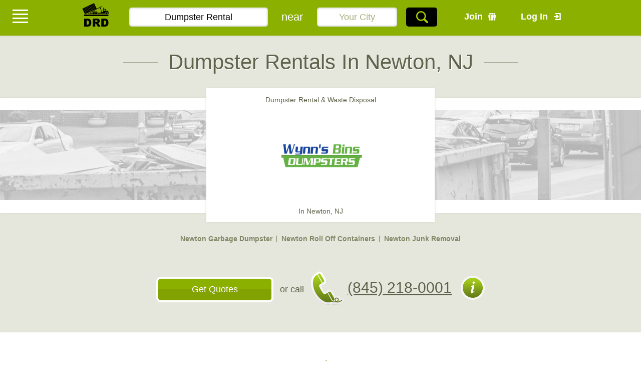

--- FILE ---
content_type: text/html; charset=utf-8
request_url: https://dumpsterrentalsdepot.com/dumpster-rentals-newton-nj/
body_size: 46869
content:
<!DOCTYPE html>
<html lang="en-CA">
<head>
    <title>Newton Dumpster Rental: Wynn&#39;s Bins, LLC Offers Dumpster Rental In Newton, NJ.</title>
	<meta name="description" content="Dumpster Rental in Newton, NJ by a local dumpster rental provider – Dumpster Rentals Depot."/>
	<meta name="keywords" content=""/>
	<meta charset="utf-8" />
	<meta name="viewport" content="width=device-width">
	<!-- <link rel="stylesheet" href="/static/css/css.css">  -->
	

	<!-- 
	<link rel="stylesheet" href="/static/css/blog.css">
	<link href="/static/css/datepicker/jquery-ui-1.10.4.custom.css" rel="stylesheet">
	<link rel="stylesheet" href="/static/css/jquery.fs.selecter.css" type="text/css" />
	<link rel="stylesheet" href="//code.jquery.com/ui/1.11.4/themes/smoothness/jquery-ui.css">
	 -->

	<style>
		html{-webkit-text-size-adjust:none}body{margin:0;color:#000;font:14px Arial,Helvetica,sans-serif;background:#fff;min-width:320px}img{border-style:none;vertical-align:top}a{color:#000;outline:none;text-decoration:underline}a:hover{text-decoration:none}*{outline:none}input,textarea,select{font:100% Arial,Helvetica,sans-serif;vertical-align:middle}form,fieldset{margin:0;padding:0;border-style:none}header,nav,section,article,aside,footer,figure,menu,dialog{display:block}.w1{position:relative;overflow:hidden}#wrapper{width:100%;overflow:hidden;position:relative}.center{max-width:960px;margin:0 auto;padding:0 20px}.center:after{display:block;clear:both;content:''}#header{position:relative;overflow:hidden}#header .center{position:relative}.header-cover{min-height:540px;padding:0 0 33px;background:url(/static/images/dr_img_new.jpg) no-repeat 50% 50%;background-size:cover}.logo{display:block;width:70px;height:65px;background:url(/static/images/drd-logo.png) no-repeat;text-indent:-9999px;overflow:hidden;box-shadow:0 0 5px 0 #000;-webkit-box-shadow:0 0 5px 0 #000;position:absolute;top:0;left:20px}.logo a{display:block;height:100%}.header-box{float:right;width:28.5%;padding:5px 20px 23px;background:rgba(0,0,0,0.5);text-align:center}.link-row{margin:0 0 14px;overflow:hidden}.link-row a{display:inline-block;vertical-align:top;padding:0 26px 0 0;color:#fff;text-decoration:none;font-size:18px;line-height:22px;font-weight:700}.join{background:url(/static/images/icon-01.png) no-repeat 100% 50%}.log-in{background:url(/static/images/icon-02.png) no-repeat 100% 50%;margin:0 0 0 46px}.box-info{background:#fff;padding:24px 12px 21px;color:#868686;font-size:18px;line-height:24px;box-shadow:inset 0 0 5px 0 #d1d1d1;-webkit-box-shadow:inset 0 0 5px 0 #d1d1d1;margin:0 0 21px}.box-info strong{display:block;font-size:24px;line-height:26px}.box-info p{margin:0}.ask{display:block;height:69px;background:#a8d200;padding:0 15px;color:#000;font-size:28px;line-height:69px;text-decoration:none;font-weight:700;box-shadow:0 0 8px -1px #000;-webkit-box-shadow:0 0 8px -1px #000}.ask span{color:#fff}.header-info{color:#fff;font-size:18px;line-height:22px;padding:169px 0 0;float:left;width:65.5%}.header-info h1{font-size:74px;line-height:80px;font-weight:400;margin:0 0 7px}.header-form{background:#a8d200;overflow:hidden;padding:16px 14px 15px;font-size:22px;line-height:38px;color:#fff;margin:0 0 23px;text-align:center;box-shadow:0 0 8px -1px #000;-webkit-box-shadow:0 0 8px -1px #000}.header-form input{-webkit-box-sizing:border-box;-moz-box-sizing:border-box;box-sizing:border-box;width:45%;float:left;background:#fff;color:#000;padding:0 10px;text-align:center;font-size:22px;line-height:30px;height:38px;border:none;box-shadow:inset 0 0 5px 0 #b8b8b8;-webkit-box-shadow:inset 0 0 5px 0 #b8b8b8;-webkit-border-radius:0}.header-form input.change-size{width:28%}.header-form span{float:left;width:8%;text-align:center;margin:0 3%}.header-form button{width:10%;margin:0 0 0 3%;height:38px;background:url(/static/images/) no-repeat;float:left;background:#000 url(/static/images/icon-03.png) no-repeat 50% 50%;border:none;padding:0;-webkit-border-radius:0}.header-form button:hover{cursor:pointer}.header-form input:focus::-webkit-input-placeholder{color:transparent}.header-form input:focus:-moz-placeholder{color:transparent}.header-form input:focus:-ms-input-placeholder{color:transparent}.header-form input:focus::-moz-placeholder{color:transparent}.header-form input::-webkit-input-placeholder{color:#a4b17b;opacity:1}.header-form input:-moz-placeholder{color:#a4b17b;opacity:1}.header-form input::-moz-placeholder{color:#a4b17b;opacity:1}.header-form input:-ms-input-placeholder{color:#a4b17b;opacity:1}.header-info strong{font-weight:400;display:block;font-size:47px;line-height:52px;margin:0 0 7px}.header-info strong sup{font-size:20px}.header-info p{margin:0}#nav{background:#777a59;padding:25px 0 12px;text-align:center}#nav ul{margin:0;padding:0;list-style:none;font-size:0;line-height:0}#nav li{display:inline-block;vertical-align:top;margin:0 5px 10px;padding:0 0 0 12px;background:url(/static/images/line-01.png) no-repeat 0 50%;font-size:18px;line-height:22px}#nav li:first-child{background:none;padding:0}#nav a{color:#292a1d;text-decoration:none}#nav a:hover{text-decoration:underline}.content-box{padding:37px 0 40px;text-align:center}.content-box.bg1{background:#b8b898}.content-box.bg2{background:#dee5cb}.content-box.bg3{background:#746c4d;color:#c8c8a7}.content-box.bg4{background:#e5e7dc}.content-box h2{font-weight:400;margin:0 0 35px;color:#2e2e2e;font-size:36px;line-height:40px}.content-box.bg3 h2{color:#dee5cb}.content-box p{margin:0;text-align:justify}.img{overflow:hidden;padding:42px 0 0}.img img{max-width:100%}.content-list{margin:0;padding:0;list-style:none;font-size:0;line-height:0;color:#000}.content-list li{width:28.5%;padding:0 1.5%;margin:0 0 20px;display:inline-block;vertical-align:top;font-size:14px;line-height:17px;text-align:left;min-width:230px;max-width:500px}.content-list a{background:#fff;display:block;min-height:384px;padding:26px 16px 15px;text-decoration:none;box-shadow:0 0 5px -1px rgba(0,0,0,0.5);-webkit-box-shadow:0 0 5px -1px rgba(0,0,0,0.5)}.content-list .title{position:relative;display:block;margin:0 0 13px;padding:0 40px 0 0;font-size:18px;line-height:20px}.content-list .title:after{content:'';background:url(/static/images/icon-05.png) no-repeat;width:34px;height:72px;position:absolute;right:-3px;top:-33px}.content-list h3{margin:0;font-size:24px;line-height:26px;color:#7d0000;font-weight:400}.content-list .visual{margin:0 0 10px;display:block}.content-list .visual img{width:100%;height:auto}.content-list .descript{display:block;text-align:justify}.all{display:inline-block;vertical-align:top;color:#717168;font-size:14px;line-height:18px;opacity:.5}.content-list.services a{min-height:0;padding:15px 15px 10px}.content-list.services strong{display:block;text-align:center;font-size:18px;line-height:22px;font-weight:400;overflow:hidden;text-overflow:ellipsis;white-space:nowrap}.header-panel{background:#8cb000;min-height:64px;position:relative}.header-panel .logo{background:url(/static/images/drd.png) no-repeat;width:64px;height:71px;box-shadow:none;position:static;float:left}.header-panel .link-row{float:right;padding:22px 0 0 40px}.header-panel .header-form{box-shadow:none;background:none;padding:15px 14px 15px 34px;margin:0}.header-panel .header-form input{border-radius:5px;font-size:18px}.header-panel .header-form input.change-size{width:26%}.header-panel .header-form button{border-radius:5px}.header-panel .header-form span{margin:0 3%;width:10%}.open-menu{position:fixed;background:#8cb000 url(/static/images/icon-09.png) no-repeat 50% 50%;left:15px;top:0;width:50px;height:64px;border-radius:0 0 5px 5px;z-index:100}.menu-holder{position:fixed;top:0;left:0;width:100%;height:100%;z-index:100;display:none}.nav-bg{background-color:rgba(0,0,0,0.6);position:fixed;top:0;left:0;width:100%;height:100%;z-index:1}.menu-box{width:320px;position:absolute;top:0;left:-320px;height:100%;overflow:auto;background:#8cb000;font:14px/20px Tahoma,Arial,Helvetica,sans-serif;z-index:2;-webkit-transition:left 200ms linear;-moz-transition:left 200ms linear;-ms-transition:left 200ms linear;-o-transition:left 200ms linear;transition:left 200ms linear}.menu-head{height:62px;background:#000;position:relative;margin:0 0 10px}.close-btn{background:url(/static/images/menu_mobile_button_icon_close.png) no-repeat;width:30px;height:30px;overflow:hidden;text-indent:-9999px;position:absolute;left:35px;top:15px;z-index:2}.user-name{padding:0 40px;margin:20px 0;color:#fff;text-shadow:1px 1px 3px rgba(0,0,0,0.3)}.user-name p{margin:0}.menu-list{margin:0;padding:0;list-style:none;font-weight:700}.menu-list li a{border-bottom:1px solid #afd51b;padding:0 40px;display:block;color:#fff;text-decoration:none;min-height:60px;line-height:60px;position:relative;white-space:nowrap;text-overflow:ellipsis}.menu-list li a:hover{background:#000}.menu-list li.has-drop > a:after{content:'';background:url(/static/images/lssm_arrow_right.png) no-repeat;width:16px;height:16px;position:absolute;top:23px;right:14px;z-index:2}.menu-list li.has-drop.active > a{background:#333}.menu-list li.has-drop.active > a:after{background:url(/static/images/lssm_arrow_down.png) no-repeat}.menu-list ul{margin:0;padding:0;list-style:none;display:none}.menu-list ul a{background:#678e07;padding:0 40px}.menu-list .fa{margin:0 5px 0 0;width:20px;font-size:16px}.info{text-align:center;overflow:hidden;padding:30px 0 0;font-size:18px;line-height:22px;color:#444}.info h1{color:#81a200;font-weight:400;font-size:32px;line-height:40px;margin:0 0 20px}.video{max-width:544px;margin:0 auto 30px}.email-form{max-width:555px;margin:0 auto 40px}.email-form h3{color:#81a200;font-weight:400;font-size:30px;line-height:32px;margin:0 0 20px}.email-form input{display:block;width:100%;-webkit-box-sizing:border-box;-moz-box-sizing:border-box;box-sizing:border-box;padding:0 20px;margin:0 0 20px;text-align:center;border:1px solid #ccc;border-radius:5px;-webkit-appearance:none;-webkit-border-radius:5px;height:38px;font-size:14px;line-height:22px;color:#000}.email-form input:focus::-webkit-input-placeholder{color:transparent}.email-form input:focus:-moz-placeholder{color:transparent}.email-form input:focus:-ms-input-placeholder{color:transparent}.email-form input:focus::-moz-placeholder{color:transparent}.email-form input::-webkit-input-placeholder{color:#555;opacity:1}.email-form input:-moz-placeholder{color:#555;opacity:1}.email-form input::-moz-placeholder{color:#555;opacity:1}.email-form input:-ms-input-placeholder{color:#555;opacity:1}.email-form button{background:url(/static/images/line-03.png) repeat-x;border:none;width:100%;text-align:center;-webkit-box-sizing:border-box;-moz-box-sizing:border-box;box-sizing:border-box;padding:0 20px;border-radius:5px;display:block;height:44px;line-height:44px;color:#fff;font-size:18px;-webkit-appearance:none}.email-form button:hover{cursor:pointer}.info h2{color:#81a200;font-weight:400;font-size:30px;line-height:32px;font-style:italic;text-transform:capitalize;margin:0 0 30px}.info h2 span{text-decoration:underline}.info-box{font-size:14px;line-height:18px;color:#444;text-align:center;overflow:hidden;margin:0 0 30px}.three-columns{overflow:hidden;margin-left:-20px;margin-right:-20px}.three-columns .column{float:left;width:33.3%;-webkit-box-sizing:border-box;-moz-box-sizing:border-box;box-sizing:border-box;padding:0 20px}.info-box p{margin:0;text-align:justify}.info-box .icon{width:72px;height:72px;line-height:75px;text-align:center;display:inline-block;vertical-align:top;border:3px solid #8cb000;overflow:hidden;margin:0 0 20px;border-radius:50%;font-size:30px;color:#8cb000;-webkit-transition:all 100ms linear;-moz-transition:all 100ms linear;-ms-transition:all 100ms linear;-o-transition:all 100ms linear;transition:all 100ms linear}.info-box .icon:hover{background:#8cb000;color:#fff;border-color:#c4cf9b}.info-box h3{color:#81a200;font-size:30px;line-height:32px;font-weight:400;margin:0 0 10px}.info-box span{font-size:18px;line-height:22px;display:block;margin:0 0 30px}.info-block{margin:0 0 30px;overflow:hidden}.info-block h4{color:#8bb000;font-weight:400;font-size:18px;line-height:24px;text-transform:capitalize;margin:0 0 20px}.info-block h4 span{text-decoration:underline}.registration{text-align:center;overflow:hidden;padding:47px 0 0;margin:0 0 40px}.registration h1{font-size:24px;line-height:30px;margin:0 0 40px;color:#a8d300;text-transform:uppercase}.steps-cover{position:relative;margin:0 0 41px;text-align:left}.steps{margin:0;padding:0;list-style:none;font-size:0;line-height:0}.steps li{display:inline-block;vertical-align:top;width:33.33%;padding:0 1px;-webkit-box-sizing:border-box;-moz-box-sizing:border-box;box-sizing:border-box;font-size:16px;line-height:20px;text-transform:uppercase}.steps a{display:block;border-bottom:4px solid #e6e6e6;padding:0 0 6px;overflow:hidden;color:#dcdcdc;text-decoration:none}.steps .num{float:left;font-size:60px;line-height:60px;margin:0 14px 0 0}.steps .title{overflow:hidden;font-weight:700;padding:14px 0 0;display:block}.steps li.active a{color:#000;border-bottom-color:#a8d200}.steps li.performed-step a{border-bottom-color:#a8d200}.steps li.active .num{color:#a8d200}.steps-cover em{font-style:normal;text-transform:uppercase;font-weight:700;text-transform:uppercase;color:#d2d2d2;text-align:left;font-size:8px;line-height:8px}.registration-head{margin:0 0 30px;font-size:18px;line-height:24px;color:#777a59;text-align:center}.registration-head h2{color:#2e2e2e;font-size:36px;line-height:40px;font-weight:400;margin:0 0 7px}.registration-head p{margin:0}.registration-form{max-width:520px;margin:0 auto 50px;overflow:hidden;text-align:left}.registration-form button{max-width:520px;margin:60px auto 0;color:#fff;background:url(/static/images/line-04.png) repeat-x;height:63px;line-height:63px;font-size:34px;text-align:center;border-radius:5px;-webkit-appearance:none;-webkit-border-radius:5px;width:100%;border:none;font-weight:700;display:block}.registration-form button:hover{cursor:pointer}.registration-form .check-row{overflow:hidden;font-size:30px;line-height:34px;margin:0 0 27px}.registration-form .check-row label{overflow:hidden;display:block;padding:5px 0 0}.registration-form label:hover{cursor:pointer}.registration-form .check-row.active label{color:#a8d200}div.check{float:left;width:16px;height:15px;background:url(/static/images/check-bg1.png) no-repeat;overflow:hidden;margin-right:5px;position:relative;cursor:pointer}div.check.checked{background-position:0 -29px}div.check.checked:after,div.check{border-radius:0}div.check.disabled
div.check.disabled + label{cursor:default!important;opacity:.5}.registration-form .check-row div.check{background:url(/static/images/check-bg2.png) no-repeat 0 -68px;width:40px;height:36px;margin:0 8px 0 0}.registration-form .check-row div.check.checked{background-position:0 0}.registration-form .row{margin:0 0 10px;padding:0 0 20px;text-align:center;position:relative}.registration-form .row:after{display:block;clear:both;content:''}.registration-form .row label{font-size:16px;line-height:20px;display:block;margin:0 0 5px;font-weight:700}.input{display:block;width:100%;-webkit-box-sizing:border-box;-moz-box-sizing:border-box;box-sizing:border-box;padding:0 20px;border:1px solid #b0b0b0;height:44px;line-height:30px;font-size:20px;color:#000;background:#fafafa;text-align:left;-webkit-appearance:none;-webkit-border-radius:0}.registration-form .input{text-align:center}.textarea{display:block;width:100%;-webkit-box-sizing:border-box;-moz-box-sizing:border-box;box-sizing:border-box;padding:8px 10px;border:1px solid #b0b0b0;background:#fafafa;height:137px;line-height:18px;font-size:14px;color:#000;text-align:left;overflow:auto;resize:none;margin:0;-webkit-appearance:none;-webkit-border-radius:0}.registration-form .textarea{text-align:center;line-height:30px;font-size:20px;padding:5px 20px}.registration-form .row p{font-size:11px;line-height:13px;margin:0}.registration-form .file-input{position:relative;overflow:hidden;margin:0 0 6px}.registration-form .file-input .file-input-area{font-size:100px;opacity:0;filter:alpha(opacity=0);-moz-opacity:0;opacity:0;position:absolute;z-index:2;margin:0;padding:0;right:0;top:0;cursor:pointer}.registration-form .file-btn{height:42px;line-height:42px;background:#9cc300;border:1px solid #dedede;padding:0 20px;position:relative;-webkit-box-sizing:border-box;-moz-box-sizing:border-box;box-sizing:border-box;display:block;color:#fff;font-size:16px;font-weight:700;overflow:hidden}.registration-form .file-btn:after{content:'';background:url(/static/images/icon-10.png) no-repeat;width:48px;height:42px;position:absolute;top:0;right:0;z-index:2}.registration-form h3{font-size:24px;line-height:26px;color:#dcdcdc;margin:0 0 38px;padding:5px 0 0;text-align:center}.registration-form .select-row .selecter-selected{font-weight:400;font-size:20px;line-height:40px;height:42px;background:#fafafa;border-radius:0!important;border:1px solid #b0b0b0;padding:0 55px}.registration-form .select-row .selecter-options{margin:0}.registration-form .select-row .selecter-selected:after{left:auto;right:18px;border-top-color:#b0b0b0}.registration-form .select-row .selecter-selected:before{content:'';position:absolute;right:46px;top:0;bottom:0;width:1px;background:#b0b0b0}.registration-form .select-row .selecter-options .selecter-item:first-child{display:none}.form-info{text-align:justify;font-size:12px;line-height:18px}.form-info p{margin:0 0 10px}.details{overflow:hidden}.details-list{margin:0 0 56px;padding:0;list-style:none;font-size:0;line-height:0;text-align:center;border-bottom:1px solid #969696}.details-list li{display:inline-block;vertical-align:top;font-size:18px;line-height:52px}.details-list a{display:block;text-decoration:none;color:#a0a0a0;padding:0 19px;font-weight:700;position:relative;border-top:1px solid #fff;border-top:1px solid #fff;border-right:1px solid #fff;border-radius:5px 5px 0 0}.details-list li.active a{border-left:1px solid #969696;border-top:1px solid #969696;border-right:1px solid #969696;color:#000}.details-list li.active a:after{content:'';background:#fff;height:1px;position:absolute;left:0;right:0;bottom:-1px;z-index:2}.details .registration-form{max-width:100%}.form-block{margin:0 0 20px;text-align:center}.form-block:after{display:block;clear:both;content:''}.form-block h3{font-size:30px;line-height:34px;font-weight:400;margin:0 0 50px;color:#000}.registration-form .form-block .row{margin:0 0 47px;padding-bottom:40px}.registration-form .form-block .row .error-text{font-size:18px;line-height:22px}.registration-form .label{float:left;width:37%;text-align:right;font-size:30px;line-height:34px;padding:6px 0 0}.star{font-style:normal;color:#a8d200}.registration-form .row-box{float:left;width:53%;padding:0 0 0 3%;display:table;text-align:left}.row-column{display:table-cell;vertical-align:top;width:33%}.btn-column{width:30%;display:table-cell;vertical-align:middle;padding:32px 5% 0;text-align:center}.btn-column span{display:block}.btn-column a{display:inline-block;vertical-align:top;width:45px;height:43px;text-indent:-9999px;overflow:hidden;margin:12px 0;background:url(/static/images/icon-11.png) no-repeat}.btn-column .btn-left a{background-position:0 -67px}.form-head{border-bottom:1px solid #000;margin:0 0 20px;padding:0 45px 5px 0;position:relative}.form-head .icon{position:absolute;right:0;bottom:5px;width:41px;height:34px;line-height:34px;text-align:right}.form-head .icon img{vertical-align:bottom}.form-head h4{text-align:left;margin:0;padding:8px 0 0;font-weight:400;font-size:18px;line-height:22px}.check-list{margin:0;padding:0;list-style:none;text-align:right}.check-list li{margin:0 0 3px;overflow:hidden}.check-list .check{position:absolute;left:-99999px}.registration-form .check-list label{font-size:18px;line-height:22px;font-weight:400}.check-list li.active label{text-decoration:underline;color:#a8d300}.check-list.align-left{text-align:left}.editor{text-align:left}.editor .textarea{text-align:left;height:202px;margin:0 0 19px}.info-row{margin:0 0 10px;font-size:12px;line-height:18px}.info-row:after{display:block;clear:both;content:''}.info-row a{float:left;margin:0 10px 0 0;background:url(/static/images/icon-15.png) no-repeat;width:17px;height:17px}.info-row span{display:block;overflow:hidden}.info-row .star{font-size:24px;line-height:24px;display:inline-block;vertical-align:middle}.registration-form .form-block .row.service-description{margin:0 0 24px}.registration-form .form-block .row.service-description .label{padding-top:24px}.registration-form .form-block .label span{display:block;font-size:18px;line-height:24px}.service-image{overflow:hidden;margin:0 0 30px;font-size:12px;line-height:16px}.service-image .title{float:left;width:45%}.registration-form .row .service-image p{margin:0 0 5px;line-height:17px}.registration-form .row .service-image strong{display:block}.service-image .visual{float:left;width:52%;padding:0 0 0 3%}.service-image .visual img{width:100%;height:auto}.registration-form .service-image .file-input{margin:0 0 10px}.registration-form .service-image .file-btn{border:none;background:url(/static/images/line-05.png) repeat-x;border-radius:5px;padding:0 54px 0 10px;text-align:center}.registration-form .service-image .file-btn:after{background:url(/static/images/icon-16.png) no-repeat;width:44px;height:43px}.check-list.city,.style-check{font-size:14px;line-height:18px;text-align:left}.check-list.city li,.style-check li{margin:0 0 7px}.check-list.city label,.style-check label{line-height:18px;font-size:14px}.check-list.city li.active label,.style-check li.active label{color:#000;text-decoration:none}.check-list.city .check,.style-check .check{left:auto;position:static;margin:0 22px 0 0}.list-cities{margin:0;padding:0;list-style:none;font-size:0;line-height:0;overflow:hidden}.list-cities li{display:inline-block;vertical-align:top;font-size:14px;line-height:18px;padding:0 0 0 14px;margin:0 13px 4px 0;background:url(/static/images/line-06.png) no-repeat 0 50%}.list-cities li:first-child{background:none;padding:0}.list-cities a{text-decoration:none;color:#9cc300}.list-cities a:hover{text-decoration:underline}.selecter{max-width:100%;margin:0;padding:8px 0 0}.selecter-selected{padding:0 0 0 28px;border:none;font-size:18px;line-height:22px;font-weight:700;color:#000}.selecter-selected:after{right:auto;left:0;border-top-color:#525252}.selecter-options{margin:6px 0 0}.selecter-item{padding:10px 28px;font-size:14px;font-weight:700}.selecter.open .selecter-selected,.selecter.focus .selecter-selected{box-shadow:none}.promo{text-align:center;margin:0 0 52px;padding:32px 0 60px;background:#e5e7dc url(/static/images/line-07.png) repeat-x 0 0}.promo h1{display:inline-block;vertical-align:top;padding:0 90px;margin:0 10px 50px;position:relative;color:#5f634b;font-size:42px;line-height:42px;text-shadow:1px 1px 0 #fff;font-weight:400}.promo h1:after{content:'';position:absolute;top:21px;left:0;background:#a2a593;height:1px;width:69px}.promo h1:before{content:'';position:absolute;top:21px;right:0;background:#a2a593;height:1px;width:69px}.promo-row{height:180px;padding:24px 0 26px;box-shadow:0 0 5px 0 #d8d9cf;-webkit-box-shadow:0 0 5px 0 #d8d9cf;background:#fff;position:relative;margin:0 0 42px}.promo-bg{background:url(/static/images/img-08.jpg) no-repeat 50% 50%;background-size:cover;width:100%;height:180px;overflow:hidden}.promo-box{width:400px;height:245px;padding:14px 28px 8px;position:absolute;top:-19px;left:50%;margin:0 0 0 -228px;z-index:2;background:#fff;box-shadow:0 0 5px 0 #d8d9cf;-webkit-box-shadow:0 0 5px 0 #d8d9cf;font-size:14px;line-height:18px;color:#5f634b}.promo-box .visual{display:block;text-decoration:none;margin:12px 0}.promo-list{margin:0 10px 57px;padding:0;list-style:none;text-align:center;font-size:0;line-height:0;font-weight:700}.promo-list li{display:inline-block;vertical-align:top;margin:0 4px 10px;padding:0 0 0 10px;background:url(/static/images/line-08.png) no-repeat 0 50%;font-size:14px;line-height:18px}.promo-list li:first-child{padding:0;background:none}.promo-list a{text-decoration:none;color:#818665}.promo-list a:hover{text-decoration:underline}.promo-list li.active a{text-decoration:underline;color:#5f634b}.contacts-row{text-align:center;color:#5f634b;font-size:18px;line-height:22px;margin:0 10px}.contacts-row .btn{background:url(/static/images/line-09.png) repeat-x;height:43px;line-height:43px;min-width:206px;padding:0 10px;border:4px solid #fff;border-radius:9px;overflow:hidden;text-decoration:none;color:#fff;font-size:18px;vertical-align:top;display:inline-block}.contacts-row span{display:inline-block;vertical-align:top;margin:14px 8px 0}.contacts-row .phone{font-weight:400;color:#5f634b;font-size:30px;line-height:30px;padding:0 66px 0 74px;margin:7px 0 0;display:inline-block;vertical-align:top;position:relative}.contacts-row .phone:after{content:'';background:url(/static/images/icon-20.png) no-repeat;width:68px;height:67px;position:absolute;left:0;top:50%;margin:-33px 0 0}.contacts-row .phone:before{content:'';background:url(/static/images/icon-21.png) no-repeat;width:48px;height:48px;position:absolute;right:0;top:50%;margin:-24px 0 0}.promo-frame{text-align:center}.promo-frame .center{max-width:1170px}.promo-frame h2{font-weight:400;margin:0 0 8px;color:#8cb000;font-size:30px;line-height:32px}.promo-columns{margin:0 -24px 40px}.promo-columns:after{display:block;clear:both;content:''}.promo-columns .promo-column{width:50%;-webkit-box-sizing:border-box;-moz-box-sizing:border-box;box-sizing:border-box;padding:0 24px;float:left}.promo-columns .promo-block{margin:0}.promo-block{box-shadow:0 0 5px 0 #d8d9cf;-webkit-box-shadow:0 0 5px 0 #d8d9cf;text-align:justify;margin:0 0 50px;color:#707356;font-size:14px;line-height:17px;background:#fff}.promo-head{padding:17px 20px;background:#e5e7dc;text-align:center}.promo-head h3{font-size:18px;line-height:24px;color:#4a4c38;display:inline-block;vertical-align:top;margin:0}.promo-head h3 .fa{margin-right:5px;font-size:22px}.promo-title{padding:25px 31px 30px;background:#fff}.promo-block p{margin:0}.promo-info{font-size:14px;line-height:17px;color:#707356;font-weight:700;padding:26px 0 0;text-align:center}.promo-info h4{color:#8cb000;font-size:16px;line-height:20px;margin:0 0 20px}.promo-info .visual{height:100px}.promo-info .visual img{max-width:100%}.promo-info ul{margin:0;padding:0;list-style:none}.promo-info .box{margin:26px 0 0}.promo-info .box:first-child{margin:0}.promo-btn{color:#5f634b;font-size:18px;line-height:22px;font-weight:700;margin:0 35px 40px 30px}.promo-btn .btn{float:left;min-width:234px;padding:0 10px;margin:0 30px 0 0;font-size:18px;line-height:43px;height:43px;background:url(/static/images/line-09.png) repeat-x;border-radius:5px;color:#fff;text-decoration:none}.promo-btn .title{overflow:hidden;text-align:left}.promo-btn p{margin:0}.providers-box{font-size:14px;line-height:16px;color:#393c2c}.providers-box .promo-block{margin:44px 0 0;padding:30px 25px 30px 30px;background:#fafafa}.providers-box .promo-block:first-child{margin:0}.providers-box .promo-block:after{display:block;clear:both;content:''}.providers-box .promo-block .visual{float:left;width:255px;margin:0 32px 0 0}.providers-box .promo-block img{max-width:100%}.providers-box .promo-block .title{overflow:hidden;text-align:justify}.providers-box .promo-block strong{font-size:18px;line-height:20px;color:#8cb000}.providers-box .promo-block span{display:block;padding:0 0 10px;font-size:12px;line-height:14px;font-weight:700;color:#b6b8ac}.providers-box .promo-block p{margin:0 0 18px}.providers-box .promo-block .btn{display:inline-block;vertical-align:top;color:#fff;text-decoration:none;height:28px;line-height:28px;background:url(/static/images/line-10.png) repeat-x;border-radius:4px;min-width:135px;padding:0 10px;font-weight:700;font-size:14px;text-align:center}.login{overflow:hidden;text-align:center;font-size:16px;line-height:18px;color:#707356}.login h1{text-transform:none;font-size:30px;line-height:32px;font-weight:400;margin:0 0 12px;color:#8cb000}.login strong{color:#707356;font-size:18px;line-height:20px;margin:0 0 46px;display:block}.login strong a{text-decoration:none;color:#707356}.login strong a:hover{text-decoration:underline}.login .message{display:inline-block;vertical-align:top;margin:0 0 54px;position:relative}.login .message span{position:absolute;top:-11px;right:-11px;background:#9cc300;width:30px;height:30px;border-radius:50%;text-align:center;line-height:30px;color:#fff;font-size:24px;font-weight:700}.login p{margin:0 0 46px;text-align:center}.login p a{color:#707356}.login h3{color:#8cb000;font-size:18px;line-height:21px;margin:0 0 26px}.login h2{font-weight:400;font-size:30px;line-height:36px;color:#707356;margin:0 0 34px}.login .registration-form button{font-size:29px;margin-bottom:22px}.promo-frame .slogan{display:block;margin:0 0 52px;font-weight:700;font-size:12px;line-height:14px;color:#b6b8ac;text-align:center}body.change-bg{background:#fafafa}.see-more{margin:0 0 40px;text-align:center}.see-more a{color:#5f634b;font-size:18px;line-height:20px}.registration-form .row.error .input,.registration-form .row.error .textarea{border-color:red}.error-text{color:red;font-size:12px;line-height:14px;position:absolute;bottom:0;left:0;right:0;text-align:center;text-overflow:ellipsis;white-space:nowrap;overflow:hidden;display:none}.registration-form .row.error .error-text{display:block}.registration-form .row.error .selecter-selected{border-color:red}.registration-form .row.error .selecter-selected:before{background:red}.registration-form .row.error .selecter-selected:after{border-top-color:red}.providers-frame{text-align:center;padding:47px 0 0;margin:0 0 68px}.providers-frame .center{max-width:1170px}.providers-frame h2{color:#8cb000;font-size:30px;font-weight:400;line-height:37px;margin:0 0 32px}.read-more{background:url(/static/images/icon-25.png) no-repeat 0 50%;display:inline-block;vertical-align:top;width:6px;height:16px;margin:0 0 0 5px}.providers-frame .promo-block{background:#fff}.providers-frame .providers-box .promo-block{padding-bottom:26px;margin:38px 0 0}.providers-frame .providers-box .promo-block:first-child{margin:0}.phone-icon{display:inline-block;vertical-align:top;margin:-12px 0 0 20px;background:url(/static/images/icon-20.png) no-repeat;width:68px;height:67px}.info-icon{display:inline-block;vertical-align:top;margin:0 10px;background:url(/static/images/icon-26.png) no-repeat;width:48px;height:48px}.contacts-row.change-view span{margin:14px 12px 0}.contacts-row.change-view p{font-weight:400;margin:29px 0 0;font-size:14px;line-height:18px}.email-row .input{text-align:left}.email-row .row-box label{text-align:center;font-size:26px;line-height:30px;font-weight:400}.label-frame{float:left;width:37%;text-align:right}.label-frame .label{width:auto;display:block;text-align:right;float:none;margin:0 0 20px}.label-frame .btn{background:url(/static/images/line-05.png) repeat-x 0 0;display:inline-block;vertical-align:top;padding:0 30px;height:42px;line-height:42px;font-size:16px;color:#fff;min-width:160px;text-align:center;border-radius:5px;text-decoration:none}.frame-hidden{display:none}.uploaded-img{padding:20px 0 0;text-align:center}.uploaded-img img{max-width:100%}.login-visual{text-align:center;margin:0 0 10px;padding:12px 0 0}.login-visual img{max-width:100%}.login-slogan{font-size:11px;line-height:14px;display:block;text-align:center;padding:0 0 18px;color:#707356}.login-btn-holder{padding:30px 0 0;position:relative}.login-btn-holder button{margin-top:0}.login-btn-holder .error-text{position:absolute;bottom:70px;left:0;right:0;text-align:center;color:red;font-size:14px;line-height:18px;font-weight:700;display:none}.login-btn-holder .error-text a{color:red}.login-btn-holder.error .error-text{display:block}.error-slogan{text-align:center;display:block;color:red;font-size:14px;line-height:18px;font-weight:700;padding:16px 0 0;margin:0 0 40px}.error-slogan a{color:red}.password-slogan{display:block;text-align:center;font-size:18px;line-height:22px;color:#8bb000}.password-slogan strong{color:red}.password-slogan a{color:#0063af}.dashboard{min-width:1200px;background:#f0f0f0}.dashboard #header{text-align:center}.dashboard .header-panel .logo{display:inline-block;vertical-align:middle;float:none;margin:0 7px;background:url(/static/images/logo2.png) no-repeat 50% 50%;position:static}.dashboard .log-in{position:absolute;right:20px;top:26px}.logo-cover{display:inline-block;vertical-align:top}.logo-cover span{display:inline-block;vertical-align:middle;color:#d3ef68;text-transform:uppercase;font-size:12px;line-height:14px}.logo-cover .logo-slogan{padding:0 15px 0 0;background:url(/static/images/icon-27.png) no-repeat 100% 50%;letter-spacing:4px}.dashboard-page{text-align:center}.dashboard-panel{background:#d9dccc url(/static/images/line-11.png) repeat-x 0 100%;border-top:1px solid #7c7c7c;height:67px;margin:0 0 40px}.dashboard-panel ul{margin:0;padding:0;list-style:none;overflow:hidden}.dashboard-panel ul:first-child{float:right}.dashboard-panel ul li{float:left}.dashboard-panel ul a{display:block;padding:0 30px;font-size:18px;line-height:67px;color:#8a8d7f;text-shadow:0 1px 0 #fff;text-decoration:none;text-transform:uppercase}.dashboard-panel ul a:hover{color:#000;text-shadow:none}.dashboard-panel .fa{margin:0 13px 0 0}.dashboard-panel ul li.active a{color:#000;background:#f0f0f0;border-bottom:1px solid #f0f0f0;text-shadow:none}.dashboard-page h1{display:inline-block;vertical-align:top;color:#5f634b;font-size:40px;line-height:50px;padding:0 0 0 64px;background:url(/static/images/icon-28.png) no-repeat 0 50%;margin:0 0 20px}.selects-list{text-align:center;margin:0 0 20px}.select-box{display:inline-block;vertical-align:top;margin:0 14px 18px;width:30%;max-width:425px;text-align:left;color:#818665;font-size:12px;line-height:16px}.select-box .selecter{padding:0}.select-box .selecter-selected{font-weight:400;font-size:15px;line-height:36px;font-weight:bold;height:36px;background:#fafafa;border-radius:0!important;border:1px solid #b0b0b0;padding:0 55px 0 18px;color:#5f634b}.select-box .selecter-options{margin:0}.select-box .selecter-item{padding:10px 18px}.select-box .selecter-selected:after{left:auto;right:12px;border-top-color:#b0b0b0}.select-box .selecter-selected:before{content:'';position:absolute;right:34px;top:0;bottom:0;width:1px;background:#b0b0b0}.select-box.error .selecter-selected{border-color:red}.select-box.error .selecter-selected:before{background:red}.select-box.error .selecter-selected:after{border-top-color:red}.select-box p{margin:0 0 4px}.dashboard-info{margin:0 0 40px;padding:0 28px}.dashboard-head{padding:0 10px 0 0}.dashboard-head:after{display:block;clear:both;content:''}.dashboard-head span{float:right;margin:27px 0 0;font-size:12px;line-height:16px;color:#818665}.dashboard-control{margin:0;padding:0;list-style:none}.dashboard-control:after{display:block;clear:both;content:''}.dashboard-control li{float:left}.dashboard-control li:first-child a{border-left:1px solid #c8c8c8}.dashboard-control a{height:48px;display:block;padding:0 38px;line-height:48px;font-size:18px;color:#adadad;text-shadow:0 1px 0 #fff;font-weight:700;text-decoration:none;background:#e6e6e6;border-right:1px solid #c8c8c8;border-top:1px solid #c8c8c8;border-radius:10px 10px 0 0;position:relative}.dashboard-control a:hover{color:#000;text-shadow:none}.dashboard-control li.active a{color:#000;text-shadow:none;background:#fff}.dashboard-control li.active a:after{content:'';background:#fff;position:absolute;bottom:-1px;left:0;right:0;height:1px;z-index:2}.dashboard-content{background:#fff;border:1px solid #c8c8c8;border-radius:0 10px 10px 10px;padding:26px 28px;font-size:14px;line-height:18px;color:#313422;text-align:left}.dashboard-content p{margin:0 0 6px}.dashboard-table{width:100%;border-collapse:collapse;font-size:12px;line-height:16px}.dashboard-table td{padding:16px 40px;color:#5f634b;text-align:left}.dashboard-table a{color:#5f634b;text-decoration:none}.dashboard-table th{padding:15px 40px;background:#f0f0f0;border-top:1px solid #c8c8c8;border-bottom:1px solid #c8c8c8;text-align:left}.dashboard-table th:first-child{border-left:1px solid #c8c8c8}.dashboard-table th:last-child{border-right:1px solid #c8c8c8}.dashboard-table tr:nth-child(odd) td{background:#f5f5f5}.dashboard-table tr:hover td{color:#fff;background:#8cb000}.dashboard-table tr:hover a{color:#fff}.user-welcome{position:absolute;left:76px;top:22px;color:#fff;font-size:18px;line-height:22px}.user-welcome a{text-decoration:none;color:#fff;font-weight:700}.user-welcome a:hover{text-decoration:underline}.popup-holder{position:absolute;top:0;left:0;width:100%;height:100%;z-index:1000;display:none}.popup-holder .bg{position:relative;top:0;left:0;width:100%;height:100%;background:#000;filter:alpha(opacity=75);opacity:.75}.popup{position:absolute;top:50px;left:50%;margin:0 0 0 -215px;width:430px;background:#e6e6e6;border-radius:10px;box-shadow:0 0 15px 0 #000;-webkit-box-shadow:0 0 15px 0 #000}.close-popup{position:absolute;right:18px;top:18px;cursor:pointer;background:url(/static/images/close-icon.png) no-repeat;text-indent:-9999px;width:23px;height:23px;overflow:hidden;z-index:2}.popup-head{position:relative;padding:7px 70px;margin:0 0 30px;text-align:center;background:#8cb000;border-radius:10px 10px 0 0}.popup-head:after{content:'';background:url(/static/images/logo3.png) no-repeat;width:29px;height:26px;position:absolute;top:17px;left:25px;z-index:2}.popup-head h1{color:#ddf873;font-size:18px;line-height:24px;display:inline-block;vertical-align:top}.popup-head .fa{margin-right:5px}.popup-content{padding:0 48px 40px;overflow:hidden;text-align:center}.popup-content .btn{background:url(/static/images/line-12.png) repeat-x;display:inline-block;vertical-align:top;padding:0 10px;min-width:100px;text-align:center;color:#fff;text-decoration:none;font-size:18px;line-height:43px;font-weight:700;border-radius:4px}.popup-box{overflow:hidden;color:#5f634b;font-size:12px;line-height:24px;text-align:left}.popup-box h3{border-bottom:1px solid #8cb000;margin:0 0 8px;color:#81a200;font-size:16px;line-height:20px;text-align:left;padding:0 0 3px}.popup-box p{margin:0 0 20px}.popup-table{width:100%;border-collapse:collapse;margin:0 0 20px;color:#5f634b;font-size:12px;line-height:21px}.popup-table td{border-top:1px solid #d6d6d6;text-align:right;vertical-align:top}.popup-table td:first-child{text-align:left;font-weight:700;padding:0 10px;width:100px}.popup-table tr:first-child td{border:none}.popup-table a{color:#5f634b;text-decoration:none}.popup-table a:hover{text-decoration:underline}.popup-cover{overflow:hidden;margin:0 0 0 -50px}.popup-holder.other-width .popup{width:820px;margin:0 0 0 -410px}.popup-cover .popup-box{display:inline-block;vertical-align:top;width:330px;margin:0 0 30px 50px}.popup-cover .popup-table{margin:0}.popup-cover p{margin:0}.request{overflow:hidden;text-align:center;padding:34px 0 70px}.request-slogan{display:block;margin:0 10px 28px;font-size:24px;line-height:26px;color:#5f634b;text-align:center}.request h1{display:inline-block;vertical-align:top;padding:0 90px;margin:0 10px 39px;position:relative;color:#8cb000;font-size:42px;line-height:42px;text-transform:uppercase}.request h1:after{content:'';position:absolute;top:21px;left:0;background:#c3d57d;height:1px;width:69px}.request h1:before{content:'';position:absolute;top:21px;right:0;background:#c3d57d;height:1px;width:69px}.request-promo{margin:0 0 35px;background:url(/static/images/img-18.jpg) no-repeat 50% 50%;background-size:cover;height:334px;position:relative}.request-promo:after{content:'';background:#8cb000;height:1px;left:0;right:0;position:absolute;top:-3px}.request-promo:before{content:'';background:#8cb000;height:1px;left:0;right:0;position:absolute;bottom:-3px}.request-logo{background:url(/static/images/request-logo.png) no-repeat;width:275px;height:266px;position:absolute;left:50%;top:50%;margin:-133px 0 0 -137px}.request h2{display:inline-block;vertical-align:top;padding:0 90px;margin:0 10px 26px;position:relative;color:#8cb000;font-size:40px;line-height:43px}.request-info{margin:0 10px 22px;display:block;color:#707356;font-size:18px;line-height:22px}.request .center{max-width:1169px}.request-form{font-size:14px;line-height:18px;text-align:justify}.request-block{background:#fff;box-shadow:0 0 5px 0 #d8d9cf;-webkit-box-shadow:0 0 5px 0 #d8d9cf;text-align:justify;margin:0 0 44px;color:#707356;font-size:14px;line-height:17px}.request-head{padding:16px 60px;background:#8cb000}.request-head h3{color:#fff;margin:0;font-size:20px;line-height:24px;text-shadow:1px 1px 1px #708d00;text-align:left}.request-head h3 .fa{vertical-align:middle;height:24px;line-height:18px;min-width:19px;margin-right:5px}.request-title{padding:44px 60px 40px}.request-columns{margin:0 -25px 44px}.request-columns:after{display:block;clear:both;content:''}.request-column{float:left;width:50%;padding:0 25px;-webkit-box-sizing:border-box;-moz-box-sizing:border-box;box-sizing:border-box}.request-column .request-block{margin:0}.check-columns{overflow:hidden;margin:0 0 26px;border-bottom:1px solid #efefed;padding:0 0 15px}.check-column{float:left;width:33%;padding:0 30px 0 0;-webkit-box-sizing:border-box;-moz-box-sizing:border-box;box-sizing:border-box}.check-column img{max-width:100%}.request-form label{color:#000;display:block;overflow:hidden}.check-line{overflow:hidden;margin:0 0 15px}.request .style-check li{margin:0 0 12px}.request .style-check .check{margin:0 30px 0 0}.request .textarea{height:115px}.request-title-box{margin:0 0 33px;overflow:hidden}.request-title p{margin:0 0 16px}.request-form-box{padding:10px 0 0}.request-form-box:after{display:block;clear:both;content:''}.request-row{overflow:hidden;margin:0 0 18px}.request-row label{margin:0 0 6px;font-size:14px;line-height:18px;color:#000}.times-row{margin:0 0 18px}.times-row:after{display:block;clear:both;content:''}.times-row label{display:block;margin:0 0 16px;font-size:16px;line-height:20px;color:#000}.date-list{margin:0 0 42px;padding:18px 0 0;list-style:none;font-weight:700;font-size:24px;line-height:36px;color:#5f634b}.date-list li{margin:18px 0 0}.date-list li:first-child{margin:0}.date-list .fa{vertical-align:top;line-height:36px;font-size:28px;height:36px;min-width:36px;margin:0 5px 0 2px;color:#8cb000}.slider-cover{height:35px;position:relative}.slider-cover:after{content:'';background:#d6d6d6;width:9px;height:9px;border-radius:50%;position:absolute;left:-4px;top:12px}.slider-cover:before{content:'';background:#d6d6d6;width:9px;height:9px;border-radius:50%;position:absolute;right:-4px;top:12px}.slider-range{width:100%;height:35px;position:relative}.slider-range:after{content:'';background:#d6d6d6;height:2px;top:50%;left:0;position:absolute;width:100%;margin:-1px 0 0}.ui-slider-range{height:35px;position:relative;z-index:5}.ui-slider-range:after{content:'';background:#8cb000;height:2px;top:50%;left:0;position:absolute;width:100%;margin:-1px 0 0}.ui-slider-handle{position:absolute;background:#8cb000;width:35px;height:35px;border-radius:50%;top:0;position:absolute;z-index:6;margin:0 0 0 -17px;text-decoration:none;color:#8cb000}.ui-slider-handle span{font-size:20px;line-height:22px;position:absolute;top:-10px;left:34px}.ui-slider-handle.left-text span{left:auto;right:34px}.request-contacts{overflow:hidden}.request-contact-row{margin:30px -24px 0;overflow:hidden}.request-contact-row:first-child{margin-top:0}.request-contact-row .request-row{float:left;width:33%;-webkit-box-sizing:border-box;-moz-box-sizing:border-box;box-sizing:border-box;padding:0 24px;margin:0}.request-contact-row .input{padding:0 5px}.request-contact-row .w26{width:26%}.request-contact-row .w67{width:67%}.request-contact-row .w5{width:8%;padding-left:0}.request-contact-row .w33{width:33%}.request-contact-check{padding:38px 0 0}.request-contact-check .check-line{margin:0 0 5px}.request button{min-width:280px;padding:0 20px;margin:0 auto;color:#fff;background:url(/static/images/line-13.png) repeat-x;height:63px;line-height:63px;font-size:29px;text-align:center;border-radius:5px;-webkit-appearance:none;-webkit-border-radius:5px;border:none;font-weight:700;display:block}.request button:hover{cursor:pointer}.thanks .center{max-width:1169px}.thanks{overflow:hidden;padding:50px 0 30px;text-align:center;color:#707356;font-size:16px;line-height:20px}.thanks h1{display:inline-block;vertical-align:top;padding:0 102px;margin:0 10px 26px;position:relative;color:#8cb000;font-size:42px;line-height:42px;text-transform:uppercase}.thanks h1:after{content:'';position:absolute;top:21px;left:0;background:#c3d57d;height:1px;width:69px}.thanks h1:before{content:'';position:absolute;top:21px;right:0;background:#c3d57d;height:1px;width:69px}.thanks-slogan{display:block;margin:0 10px 28px;font-size:30px;line-height:34px;color:#8cb000;text-align:center;margin:0 0 42px}.thanks-visual{overflow:hidden}.thanks-visual img{max-width:100%}.thanks p{margin:0 0 30px}.thanks-info{overflow:hidden;margin:0 0 50px;font-size:18px;line-height:26px}.thanks-info p{margin:0}.thanks-info strong{font-weight:400;color:#8cb000;font-size:24px}.thanks .request-block{color:#393c2c}.thanks .request-title p{margin:0 0 13px}.thanks-form{overflow:hidden;text-align:center}.thanks-row{overflow:hidden;margin:0 0 15px;text-align:left}.thanks-row label{margin:0 0 6px;font-size:14px;line-height:18px;text-align:left;display:block;overflow:hidden;color:#000}.thanks-row.rating-row{margin:0 0 30px}.rating-row label{display:inline-block;vertical-align:top;margin:0 3px 0 0}.star-list{display:inline-block;vertical-align:top}.star-rating-control{overflow:hidden}.star-rating{background:url(/static/images/star-bg.png) no-repeat -28px 0;width:18px;height:19px;overflow:hidden;float:left;padding:0 9px 0 0;text-indent:-9999px;cursor:pointer}.star-rating.star-rating-hover,.star-rating.star-rating-on{background:url(/static/images/star-bg.png) no-repeat 0 0}.thanks-form .textarea{height:107px}.thanks-form button{font-weight:700;font-size:14px;line-height:20px;height:28px;padding:0 10px;border-radius:5px;cursor:pointer;color:#fff;text-align:center;background:url(/static/images/line-10.png) repeat-x;border:none;min-width:115px}.social-block{text-align:center;overflow:hidden;padding:20px 0 0}.f-like{display:inline-block;vertical-align:top;height:28px;position:relative;padding:0 10px 0 30px;background:url(/static/images/line-10.png) repeat-x;color:#fff;font-weight:700;font-size:14px;line-height:28px;overflow:hidden;border-radius:5px;text-decoration:none;margin:0 0 30px}.f-like:after{content:'';background:url(/static/images/icon-35.png) no-repeat;position:absolute;left:8px;top:3px;width:12px;height:25px}.like-num{border-left:1px solid #bad066;display:inline-block;vertical-align:top;height:28px;padding:0 0 0 6px;margin:0 0 0 2px;position:relative}.like-num:after{content:'';background:#749100;position:absolute;top:0;left:0;width:1px;height:100%}.social-block h3{font-weight:700;font-size:14px;line-height:20px;color:#000;margin:0 0 13px}.social-list{font-size:0;line-height:0}.social-list li{display:inline-block;vertical-align:middle;margin:0 16px;font-size:30px;line-height:40px}.social-list a{text-decoration:none;color:#8cb000}.contacts{overflow:hidden;margin:0 0 40px;padding:47px 0 0;text-align:center}.contacts .login h1{margin:0 0 23px}.contacts .login h3{color:#707356;font-size:16px;line-height:20px;margin:0 0 20px;font-weight:400}.tabset{overflow:hidden;padding:21px 0 0}.tabset .tab{display:none}.tabset .tab.active{display:block}.tab-control{font-size:0;line-height:0;margin:0 0 0 -60px;padding:0}.tab-control li{display:inline-block;vertical-align:top;padding:0 54px;margin:0 0 20px;font-size:18px;line-height:22px;font-weight:700;position:relative}.tab-control li:after{content:'';background:#c5d77f;width:1px;height:31px;margin:-23px 0 0;position:absolute;top:50%;left:0}.tab-control li:first-child:after{display:none}.tab-control a{text-decoration:none;color:#c8c8c8;display:block}.tab-control li.active a{color:#8cb000}.tab-control .title{display:inline-block;vertical-align:middle;margin:-15px 0 0}.tab-control .icon{display:inline-block;vertical-align:middle;margin:0 18px 0 0}.tab-control .icon img{-webkit-filter:grayscale(100%);-moz-filter:grayscale(100%);-o-filter:grayscale(100%);-ms-filter:grayscale(100%);filter:grayscale(100%)}.tab-control li.active .icon img{-webkit-filter:grayscale(0);-moz-filter:grayscale(0);-o-filter:grayscale(0);-ms-filter:grayscale(0);filter:grayscale(0)}.row-frame{float:left;padding:0 0 0 16px;width:28%;-webkit-box-sizing:border-box;-moz-box-sizing:border-box;box-sizing:border-box;position:relative}.row-frame:first-child{padding:0;width:72%}.info-text{font-size:11px;line-height:14px;color:#707356}.registration-form .row-frame.error .error-text{display:block;margin:0 0 -20px}.contacts .registration-form .select-row .selecter-selected{background:#fff;text-transform:uppercase}.contacts .input,.contacts .textarea{background:#fff;font-size:15px;line-height:20px}.contacts .selecter{padding:0}.input:focus::-webkit-input-placeholder{color:transparent}.input:focus:-moz-placeholder{color:transparent}.input:focus:-ms-input-placeholder{color:transparent}.input:focus::-moz-placeholder{color:transparent}.textarea:focus::-webkit-input-placeholder{color:transparent}.textarea:focus:-moz-placeholder{color:transparent}.textarea:focus:-ms-input-placeholder{color:transparent}.textarea:focus::-moz-placeholder{color:transparent}.input::-webkit-input-placeholder{color:#bdbdbd;opacity:1}.input:-moz-placeholder{color:#bdbdbd;opacity:1}.input::-moz-placeholder{color:#bdbdbd;opacity:1}.input:-ms-input-placeholder{color:#bdbdbd;opacity:1}.textarea::-webkit-input-placeholder{color:#bdbdbd;opacity:1}.textarea:-moz-placeholder{color:#bdbdbd;opacity:1}.textarea::-moz-placeholder{color:#bdbdbd;opacity:1}.textarea:-ms-input-placeholder{color:#bdbdbd;opacity:1}.contacts .registration-form button{background:url(/static/images/line-13.png) repeat-x}.phone-label{padding:0 0 0 39%}.about-promo{overflow:hidden;background:url(/static/images/img-19.jpg) no-repeat 50% 50%;background-size:cover;min-height:366px;padding:21px 0 20px;border-bottom:2px solid #a8d200}.about-promo .header-box{padding:20px;background:rgba(0,0,0,.25)}.about-promo .header-info h1{margin:0 0 11px}.about-promo .header-info h1 span{display:block;font-size:75px;line-height:75px;text-align:center;padding:0 0 0 57px}.about-promo .header-info h1 strong{font-size:48px;line-height:50px;padding:0 0 0 74px;background:url(/static/images/icon-39.png) no-repeat 0 7px}.about-promo .header-info h1 sup{display:inline-block;vertical-align:top;margin:0 0 0 7px}.about-promo .header-info{padding:70px 0 0}.about-section{background:#f0f0f0;padding:41px 0 88px}.about-list{margin:-70px -25px 0;padding:0;list-style:none;font-size:0;line-height:0;color:#999}.about-list li{display:inline-block;vertical-align:top;-webkit-box-sizing:border-box;-moz-box-sizing:border-box;box-sizing:border-box;padding:0 25px;margin:70px 0 0;width:50%;font-size:15px;line-height:18px;overflow:hidden}.about-list .visual{float:left;width:119px;height:119px;line-height:116px;background:#fff;margin:3px 30px 0 0;text-align:center}.about-list .visual img{vertical-align:middle}.about-list .title{overflow:hidden}.about-list h3{font-size:16px;line-height:20px;color:#555;margin:0 0 13px}.about-list p{margin:0}.about-slogan{background:#fff;border-top:1px solid #a8d200;border-bottom:1px solid #a8d200;padding:50px 0 47px;text-align:center}.about-slogan h2{margin:0;color:#bdd49a;font-size:30px;line-height:34px;font-weight:400}.map{overflow:hidden}.map iframe{width:100%;height:513px;vertical-align:top}.about-title{padding:34px 0 38px;color:#fff;font-size:18px;line-height:22px;background:url(/static/images/img-19.jpg) no-repeat 50% 50%;background-size:cover;text-align:center}.about-title p{margin:0}.about-title .center{max-width:1169px}#drdGoogleMap{max-width:100%;width:100%;height:500px;background-color:#ccc;margin:0 auto;padding:0;border-bottom:1px solid #bbb;border-top:1px solid #bbb}.drd_gm_infowindow{position:relative;text-align:center}.drd_gm_infowindow p{position:relative;text-align:inherit;font-size:15px;font-weight:700}.marker-span{display:inline-block;position:relative;background-image:url(/static/images/gm/markers/marker.svg);background-repeat:no-repeat;width:33px;height:27px;margin:0 10px 0 0;padding:0;top:4px}.section-promo{min-height:123px;padding:58px 0 45px;border-bottom:2px solid #a8d200;background:url(/static/images/img-27.jpg) no-repeat 50% 50%;background-size:cover}.about-promo.section-promo .header-info h1 span{text-align:left;padding:0}.about-promo.section-promo .header-info{padding:7px 0 0}.about-promo.section-promo .header-info sup{font-size:12px}.about-promo.section-promo .header-info p{margin:0 0 4px}.about-promo.section-promo .header-box{margin:0 18px 0 0;width:23.5%}.blog-section .center{max-width:1170px}.section-wrap{padding:0 410px 0 0}.section-wrap:after{display:block;clear:both;content:''}.section-sidebar{float:right;width:350px;padding:0 0 0 60px;margin:0 -410px 0 0}.side-block{margin:0 0 46px;overflow:hidden}.side-block h2{background:#8cb000;margin:0 0 35px;color:#fff;padding:7px 20px;font-size:24px;line-height:26px;font-weight:400}.side-block .about-list{margin:0 0 18px}.side-block .about-list li{width:100%;margin:56px 0 0;padding:0}.side-block .about-list li:first-child{margin:0}.side-block .about-list p{margin:0 0 10px}.side-list{font-size:0;line-height:0;margin:-13px -10px 0 0;padding:0;list-style:none}.side-list li{display:inline-block;vertical-align:top;margin:13px 10px 0 0;font-size:16px;line-height:27px}.side-list a{display:block;min-width:58px;text-align:center;padding:0 10px;border:1px solid #d2dda8;background:#fff;webkit-transition:all 100ms linear;-moz-transition:all 100ms linear;-ms-transition:all 100ms linear;-o-transition:all 100ms linear;transition:all 100ms linear;color:#8cb000;text-decoration:none}.side-list li.active a{border:1px solid #a8d200;background:#a8d200;color:#fff}.side-block h4{font-size:16px;line-height:20px;color:#555;text-align:center}.side-block .social-list{padding:0;text-align:center}.read-more-link{display:inline-block;vertical-align:top;background:#a8d200;color:#fff;text-decoration:none;padding:0 20px;font-size:9px;line-height:22px;text-transform:uppercase}.side-block .about-list .read-more-link{background:#b8c489}.section-content{float:left;width:100%}.section-container{margin:0 0 34px}.section-menu{margin:0 0 38px;padding:0 25px 0 0;list-style:none;overflow:hidden;font-size:24px;line-height:38px;position:relative}.section-menu:after{content:'';background:#cce178;height:1px;position:absolute;left:0;bottom:0;width:100%}.section-menu li{float:left;margin:0 7px 0 0;position:relative}.section-menu a{display:block;color:#d8e5a3;text-decoration:none;background:#f8f8f8;padding:0 15px 0 35px;border-left:1px solid #cce178;border-bottom:1px solid #cce178;border-top:1px solid #cce178;position:relative}.section-menu a:after{content:'';background:url(/static/images/icon-40.png) no-repeat;width:31px;height:40px;position:absolute;left:100%;top:-1px}.section-menu li:first-child a{padding-left:18px}.section-menu li.active{z-index:2}.section-menu li.active a{background:#a8d200;color:#fff;border-left:1px solid #a8d200;border-bottom:1px solid #a8d200;border-top:1px solid #a8d200}.section-menu li.active a:after{background:url(/static/images/icon-41.png) no-repeat}.section-block{background:#fff;padding:24px 20px 20px;margin:63px 0 0;box-shadow:0 0 5px 0 #b8b8b8;-webkit-box-shadow:0 0 5px 0 #b8b8b8;font-size:16px;line-height:19px;color:#999}.section-block:first-child{margin:0}.section-block h2{color:#555;font-size:24px;line-height:28px;margin:0 0 10px}.section-block .visual{overflow:hidden;margin:0 0 9px}.section-block .visual img{width:100%;height:auto}.section-block p{margin:0 0 16px}.section-row{border-top:1px solid #ddd;margin:16px 0 0;padding:16px 0 0}.section-row .read-more-link{margin:0 17px 5px 0;float:left}.info-item{margin:4px 0 0;padding:0;list-style:none;font-size:0;line-height:0}.info-item li{display:inline;margin:0 10px 5px 0;font-size:11px;line-height:16px;color:#777}.info-item .fa{color:#b6b6b6}.section-panel{overflow:hidden;margin:0 0 20px;font-size:18px;line-height:24px}.section-panel .errow-box{float:right}.section-panel a,.errow-box a{color:#5f634b;display:inline-block;vertical-align:top}.errow-box a{margin:0 15px;position:relative}.errow-box .fa{position:absolute;top:3px;left:0}.errow-box .next .fa{margin:0 -14px 0 0;left:auto;right:0}.errow-box .previous .fa{margin:0 0 0 -14px}.old-publications{margin:0 20px 0 0;overflow:hidden}.section-article{margin:0 0 35px;font-size:16px;line-height:19px;color:#6b6b6b}.section-article h1{font-size:36px;line-height:40px;margin:0 0 30px;color:#8cb000}.section-article .visual,.services-page .visual{padding:20px;margin:35px 0 32px;background:#fff;box-shadow:0 0 5px 0 #b8b8b8;-webkit-box-shadow:0 0 5px 0 #b8b8b8}.services-page .visual{margin-top:25px}.section-article .visual img,.services-page .visual img{width:100%;height:auto}.breadcrumbs{margin:0 0 40px;padding:0 0 23px;list-style:none;overflow:hidden;border-bottom:1px solid #cce178;font-size:16px;line-height:20px;color:#8cb000}.breadcrumbs li{margin:0 0 5px 4px;padding:0 0 0 4px;float:left}.breadcrumbs li:first-child{margin-left:0;padding:0}.breadcrumbs li:first-child:before{display:none}.breadcrumbs li:before{content:' / ';display:inline-block;vertical-align:top;color:#999;margin:0 4px 0 0}.breadcrumbs a{color:#999;text-decoration:none}.breadcrumbs a:hover{text-decoration:underline}.section-article p{margin:0 0 4px}.section-article em{display:block;margin:31px 0}.section-article a{color:#6b6b6b}.section-article h2{color:#555;font-size:24px;line-height:28px;margin:30px 0;font-weight:400}.section-article h3{color:#6b6b6b;font-size:16px;line-height:20px;margin:30px 0}.list{margin:0 0 30px 20px;padding:0;list-style:none}.list li{position:relative;padding:0 0 0 12px;margin:0 0 4px}.list li:after{content:'';background:#6b6b6b;width:4px;height:4px;border-radius:50%;position:absolute;left:0;top:7px}.section-article .section-panel{margin:46px 0 30px}.section-article .info-item{border-top:1px solid #ddd;border-bottom:1px solid #ddd;padding:15px 0;margin:0 0 30px}.article-form{margin:0 0 40px}.article-form h2{font-size:30px;line-height:34px;color:#8cb000;font-weight:400;margin:0 0 25px}.article-form .registration-form{max-width:100%}.article-form .registration-form .row,.article-form .registration-form .input,.article-form .registration-form .textarea{text-align:left}.article-form .registration-form label{color:#4b4b4b}.article-form .article-row-box{overflow:hidden;margin:0 -30px 10px}.article-form .article-row-box .row{float:left;width:50%;padding:0 30px 20px;margin:0;-webkit-box-sizing:border-box;-moz-box-sizing:border-box;box-sizing:border-box}.capcha{display:inline-block;vertical-align:top;margin:24px 0 0;height:44px;line-height:44px}.capcha img{vertical-align:middle}.article-form .error-text{text-align:left}.article-form .registration-form button{font-size:14px;line-height:26px;height:28px;background:url(/static/images/line-10.png) repeat-x;margin:0;max-width:155px}.about-promo.services-promo{background:url(/static/images/img-31.jpg) no-repeat 50% 50%;background-size:cover;min-height:335px}.about-promo.services-promo .header-info{padding:45px 0 0}.about-promo.services-promo .header-info h1 strong{padding:0;background:none;margin:12px 0 0;line-height:58px}.services-page{padding:41px 0 40px;color:#555;font-size:16px;line-height:19px;background:#f0f0f0}.services-page p{margin:0 0 20px}.services-page a{color:#6b6b6b}.services-page h2{color:#8cb000;font-size:36px;line-height:40px;font-weight:400;margin:0 0 20px;text-align:center}.services-page h3{color:#555;font-size:24px;line-height:30px;font-weight:400;margin:0 0 30px;text-align:center}.services-page .content-list{text-align:center;margin:0 0 37px;padding:41px 0 0}.services-page .content-list a{min-height:0;padding:15px 15px 10px;color:#000}.services-page .content-list .visual{margin:0 0 10px;padding:0;box-shadow:none}.services-page .content-list strong{display:block;font-size:18px;font-weight:400;line-height:22px;overflow:hidden;text-align:center;text-overflow:ellipsis;white-space:nowrap}.services-page .list{margin:0 0 32px 36px;padding:10px 0 0}.services-page .list li{margin:0 0 10px}.section-menu.other-view{font-size:14px;line-height:29px;padding:0 25px 1px 0;margin:0 0 27px}.section-menu.other-view:after{display:none}.section-menu.other-view li{margin:0 -20px -1px 0;padding:0 14px}.section-menu.other-view a,.section-menu.other-view li:first-child a{color:#6b6b6b;border-left:none;border-top:1px solid #dadada;border-bottom:1px solid #dadada;padding:0 30px;background:#fff;font-weight:700}.section-menu.other-view li.active a{background:#8cb000}.section-menu.other-view a:after{background:url(/static/images/icon-43.png) no-repeat;width:24px;height:31px}.section-menu.other-view li.active a:after{background:url(/static/images/icon-44.png) no-repeat}.section-menu.other-view a:before{content:'';background:url(/static/images/icon-45.png) no-repeat;width:9px;height:31px;right:100%;top:-1px;position:absolute}.section-menu.other-view li.active a:before{background:url(/static/images/icon-46.png) no-repeat}.section-menu.other-view li:after{content:'';background:#dadada;height:1px;left:0;bottom:0;right:-14px;position:absolute}.section-menu.other-view li.disabled a{color:#ccc;background:#f5f5f5}.section-menu.other-view li.disabled a:after{background:url(/static/images/icon-47.png) no-repeat}.section-menu.other-view li.disabled a:before{background:url(/static/images/icon-48.png) no-repeat}.list-columns{overflow:hidden;margin:0 0 20px}.list-columns .list{float:left;width:50%;-webkit-box-sizing:border-box;-moz-box-sizing:border-box;box-sizing:border-box;padding:0 35px;margin:0}.item-list{font-size:14px;line-height:18px;color:#6b6b6b;margin:0 0 30px;padding:0;list-style:none}.item-list li{padding:0 0 0 10px;position:relative;display:inline}.item-list li:first-child{padding:0}.item-list li:first-child:after{display:none}.item-list li:after{content:'';background:#6b6b6b;width:3px;height:3px;border-radius:50%;position:absolute;left:2px;top:7px}.services-block{margin:0 0 65px}.general-page{text-align:center}.general-page .dashboard-head span{color:#313422}.general-page .dashboard-table th{background:#4e4e4e;color:#fff;text-shadow:1px 1px 2px #000}.general-page .dashboard-table th + th,.general-page .dashboard-table td + td{text-align:center}.general-page .dashboard-table td:first-child{width:35%}.btn-row{display:inline-block;vertical-align:top;text-align:left;width:30%;max-width:350px;margin:20px 14px 18px}.apply-btn{display:inline-block;vertical-align:top;border:none;background:#8cb000;padding:0 20px;color:#fff;cursor:pointer;height:36px;line-height:32px;font-size:14px;font-weight:700}.general-btn{background:#fff;border:1px solid #a1a1a1;height:34px;line-height:34px;font-size:14px;font-weight:700;position:relative;float:right;padding:0 18px 0 50px;color:#5f634b;text-decoration:none}.general-btn:after{content:'+';width:36px;height:34px;position:absolute;left:0;top:0;border-right:1px solid #a1a1a1;line-height:34px;font-size:14px;text-align:center}.general-page .dashboard-content{padding-left:0;padding-right:0}.general-page .dashboard-content p{padding:0 28px}.edit-link,.view-link,.dashboard-link{display:inline-block;vertical-align:top;width:45px;text-align:center;height:25px;line-height:25px;font-size:14px;margin:-5px 0}.dashboard-table .status-icon{display:inline-block;vertical-align:top;width:45px;text-align:center;height:25px;line-height:25px;font-size:18px;margin:-5px 0}.dashboard-table .fa-check{color:#8cb000}.dashboard-table .fa-clock-o{color:#f15555}.dashboard-table tr:hover .fa-check{color:#fff}.dashboard-table .red-color .company-name,.dashboard-table .red-color td:nth-child(1){color:#f15757}.company-name:hover,.cities-link:hover{text-decoration:underline}#popup-status{position:absolute;left:0;top:0;height:100%;width:100%;z-index:20}#popup-status .bg{opacity:.5;position:fixed}.status-popup{width:192px;background:#fff;box-sizing:border-box;padding:4px;position:absolute;left:50%;top:50%;min-height:50px;margin:12px 0 0 8px}.status-popup:after{content:'';position:absolute;left:-30px;top:50%;border:15px solid transparent;border-right:15px solid #fff;margin:-15px 0 0}.status-holder{border:1px solid #a1a1a1}.status-holder h3{font-weight:700;color:#fff;text-align:center;background:#4e4e4e;text-shadow:1px 1px 2px #000;font-size:12px;line-height:16px;padding:7px 10px;margin:0}.status-list{margin:0;padding:0;list-style:none}.status-list a{display:block;padding:5px 25px;text-decoration:none;color:#5f634b;font-size:14px;line-height:28px;webkit-transition:all 100ms linear;-moz-transition:all 100ms linear;-ms-transition:all 100ms linear;-o-transition:all 100ms linear;transition:all 100ms linear}.status-list a:hover{background:#ededed}.status-list .fa{display:inline-block;vertical-align:middle;width:25px;height:25px;line-height:25px;font-size:18px;text-align:center;margin:-2px 25px 0 0}.status-list .fa.fa-check{color:#8cb000}.status-list .fa-clock-o{color:#f15555}.status-list .fa-floppy-o{color:#6d6d6d}.paging{margin:30px 0;padding:0;list-style:none;font-size:0;line-height:0;text-align:center}.paging li{display:inline-block;vertical-align:top;font-size:14px;line-height:24px}.paging a{min-width:18px;padding:0 3px;text-align:center;display:block;text-decoration:none;color:#b2b2b2}.paging a:hover{text-decoration:underline}.paging li.active a{color:#fff;background:#b2b2b2;text-decoration:none}.paging li.first a,.paging li.prev a,.paging li.next a,.paging li.last a{background:url(/static/images/arrow.png) no-repeat 0 5px;text-indent:-9999px;width:21px;overflow:hidden}.paging li.last a{background-position:100% 5px}.paging li.prev a{background-position:-32px 6px;width:24px;margin:0 5px}.paging li.next a{background-position:-76px 6px;width:24px;margin:0 5px}#footer.f-general{padding:0}#footer.f-general #nav{background:#272727}#footer.f-general #nav li{font-size:12px;line-height:18px;position:relative;background:none}#footer.f-general #nav li:after{content:'';background:#9a9a80;width:1px;height:12px;position:absolute;left:0;top:3px}#footer.f-general #nav li:first-child:after{display:none}#footer.f-general #nav a{color:#9a9a80}.page404{text-align:center;margin:0 0 20px;color:#555;font-size:16px;line-height:24px}.page404 h2{color:#8cb000;font-size:36px;line-height:42px;margin:0 0 16px}.page404 strong{display:block;margin:0 0 9px;font-size:24px;line-height:28px;font-weight:400}.page404 p{margin:0 0 54px}.page404 p a{color:#81a200}.page404 .visual{margin:0 0 45px}.page404 .mob-img{display:none}.page404 .btn-frame .btn{display:inline-block;vertical-align:top;-webkit-box-sizing:border-box;-moz-box-sizing:border-box;box-sizing:border-box;padding:0 20px;width:255px;margin:0 25px 20px;color:#fff;font-size:18px;line-height:43px;border-radius:5px;background:url(/static/images/line-05.png) repeat-x;text-decoration:none}.flex-image{display:none}h4.content-title{font-size:16px;line-height:20px;color:#555;margin:0 0 30px;position:relative;text-align:center}h4.content-title:after{content:'';background:rgba(0,0,0,0.1);width:100%;height:1px;top:50%;left:0;position:absolute;margin:1px 0 0}h4.content-title span{display:inline-block;vertical-align:top;padding:0 10px;background:#f0f0f0;position:relative;z-index:2}.list-columns.three-column .list{width:33%}.services-page .item-list a{color:#8cb000;text-decoration:none}.services-page .item-list a:hover{text-decoration:underline}.about-promo.services-promo .header-info h1 strong.fz42{font-size:42px;line-height:52px;margin-bottom:20px}.about-promo.services-promo .header-info h1 strong.fz40{font-size:40px;line-height:48px;margin-bottom:20px}.text{background:#e5e7dc;padding:44px 0;overflow:hidden;font-size:12px;line-height:15px;color:#393c2c;text-align:justify}.text p{margin:0 0 5px}.text .center{max-width:1169px}.fs14{font-size:14px;line-height:18px}#footer{background:url(/static/images/bg-01.png);overflow:hidden;padding:0 0 20px;font-size:10px;line-height:12px;color:#a4a4a4}#footer #nav{background:#000}#footer #nav a{color:#c2d297}#footer #nav li{background:url(/static/images/line-02.png) no-repeat 0 50%}#footer #nav li:first-child{background:none}.f-columns{overflow:hidden;font-size:0;line-height:0;text-align:justify;margin:0 0 26px;padding:20px 0 0}.f-columns:after{content:'';width:100%;height:0;display:inline-block}.f-column{display:inline-block;vertical-align:top;font-size:12px;line-height:14px;text-align:left}.f-column.col-1{width:20%}.f-column.col-2{width:43%}.f-column.col-3{width:19%}.f-column h3{text-align:left;color:#a8d200;text-transform:uppercase;font-size:12px;line-height:14px;border-bottom:1px solid #a8d200;margin:0 0 8px}.f-column ul{margin:0;padding:0;list-style:none}.f-column a{color:#b8b898;text-decoration:none}.f-column a:hover{text-decoration:underline}.list-wrap{overflow:hidden}.list-wrap ul{width:22%;margin:0 0 0 4%;float:left}.list-wrap ul:first-child{margin:0}.social{margin:0 0 20px;padding:0;list-style:none;font-size:0;line-height:0;text-align:center}.social li{display:inline-block;vertical-align:top;margin:0 18px}.copy{text-align:center;display:block}@media screen and (max-width: 1600px){.dashboard-panel ul a{padding:0 20px;font-size:16px}.dashboard-panel .fa{margin:0 6px 0 0}}@media screen and (max-width: 1400px){.dashboard-panel ul a{padding:0 15px;font-size:15px}.dashboard-control a{padding:0 22px}.blog-section .header-panel .logo{margin-left:50px}}@media screen and (max-width:1180px){.section-menu{font-size:19px}}@media screen and (max-width: 1120px){.header-panel .logo{margin-left:50px}.request h1{font-size:34px;line-height:34px}.request h2{font-size:35px;line-height:38px}}@media screen and (max-width: 1000px){.header-info h1{font-size:60px}.header-form input{font-size:18px}.f-column.col-2{width:53%}.header-panel .header-form input{font-size:17px}.menu-list li a:hover{background:#8cb000}.menu-list li ul a:hover{background:#678e07}.menu-list li.has-drop.active > a:hover{background:#333}.details-list li{font-size:14px;line-height:44px}.registration-form .label{font-size:25px}.promo h1{font-size:31px}.email-row .row-box label{font-size:20px;line-height:24px}.request-title{padding:30px 45px 25px}.request-head{padding:16px 45px}.slider-cover{margin:0 10px}.about-promo .header-info{width:100%;float:none;margin:0 auto 40px;max-width:660px;padding:0}.about-promo .header-info h1 span{text-align:left}.about-promo .header-box{float:none;margin:0 auto;width:45%}.about-promo.section-promo .header-info,.about-promo.section-promo .header-info h1 span{text-align:center}.about-promo.section-promo .header-box{width:260px;margin:0 auto}.section-sidebar{width:100%;float:none;margin:0 0 30px;padding:0}.section-wrap{padding:0}.section-content{float:none;margin:0 0 70px}.side-block .about-list{margin:-70px -25px 18px}.side-block .about-list li,.side-block .about-list li:first-child{width:50%;padding:0 25px;margin:70px 0 0}.about-promo.services-promo{text-align:center}}@media screen and (max-width: 900px){.request .style-check .check{margin:0 10px 0 0}.request-column{float:none;margin:0 0 44px;width:100%}.request-column .request-block{height:auto!important}.slider-cover{margin:0 30px}.request-contact-row .request-row{width:100%!important;padding:0 24px;margin:0 0 15px}.request-contact-check{padding:10px 0 0}.request-contact-row .input{padding:0 20px}}@media screen and (max-width: 860px){.header-box{width:45%;margin:0 0 20px}.box-info{font-size:16px;line-height:20px;padding:12px 14px 14px}.box-info strong{font-size:20px;line-height:22px}.header-info{clear:both;padding:75px 0 40px;float:none;width:auto}.header-box{float:none;margin:0 auto}.content-box h2{font-size:30px;line-height:32px}.content-list li{width:100%;padding:0}.header-panel .header-form{clear:both;padding-left:0;padding-right:0}.three-columns .column{width:100%;margin:30px 0 0}.three-columns .column:first-child{margin:0}.header-panel .link-row{padding-left:0;margin:0 0 25px}.header-panel .logo{position:absolute;left:50%;margin:0 0 0 -32px;top:5px}.promo-list li{display:block;text-align:center;margin:0 0 15px;font-size:16px;line-height:20px;background:none;padding:0}.promo-columns .promo-column{float:none;width:100%;margin:0 0 40px}.promo-columns .promo-block{height:auto!important}.promo-btn .title{text-align:center}.promo-btn .btn{float:none;display:inline-block;vertical-align:top;margin:0 auto 30px}.check-column{float:none;width:100%;padding:0 10px}.check-line{padding:0 10px}.ui-slider-handle span{font-size:16px;left:23px}.ui-slider-handle.left-text span{right:26px;left:auto}.ui-slider-handle{height:24px;width:24px;margin:0 0 0 -12px;top:4px}.blog-section .header-panel .logo{margin:0 0 0 -32px}}@media screen and (max-width: 768px){.center{padding:0 10px}.logo{left:10px}.f-columns{text-align:center}.f-column{display:none;text-align:center;font-size:16px;line-height:20px}.f-column:first-child{display:block;width:100%}.f-column h3{font-size:18px;line-height:22px;text-align:center;border:none;margin:0 0 20px}.f-column li{margin:0 0 10px}.steps .num{font-size:55px;line-height:55px;margin:0 8px 0 0}.steps li{font-size:14px;line-height:18px}.details-list li{display:block;font-size:18px}.details-list li a,.details-list li.active a{border:none}.registration-form .form-block .row{margin:0 0 40px}.registration-form .label{float:none;width:100%;text-align:center;display:block;margin:0 0 20px}.registration-form .row-box{float:none;width:100%;padding:0}.check-list.city{margin:0 60px}.check-list.city label{font-size:18px;line-height:21px}.check-list.city .check{margin-top:3px}.list-cities{margin:0 60px;text-align:center}.list-cities li{margin:0 15px 16px;font-size:18px;line-height:21px;background:none;padding:0}.promo h1{padding:0}.promo h1:before,.promo h1:after{display:none}.contacts-row span{display:block;margin:20px 0}.providers-box .promo-block{padding:15px}.providers-box .promo-block .visual{float:none;width:100%;text-align:center;margin:0 0 20px}.providers-box .promo-block .title{text-align:center}.contacts-row.change-view{max-width:320px;margin:auto}.contacts-row.change-view span{margin:0 0 20px}.contacts-row.change-view .btn{margin:0 0 20px}.label-frame{float:none;width:100%;margin:0 0 20px;text-align:center}.request-slogan{font-size:20px;line-height:22px}.request h1,.thanks h1{font-size:31px;line-height:32px;padding:0}.request h1:after,.request h1:before,.thanks h1:after,.thanks h1:before{display:none}.request h2{font-size:28px;line-height:30px;padding:0}.date-list{font-size:18px}.request{padding:20px 0 40px}.request-title{padding:20px 15px 25px}.request-head{padding:16px 15px}.thanks-slogan{font-size:22px;line-height:24px}.tab-control li{padding:0 20px}.about-promo .header-info h1 strong{font-size:42px;line-height:46px;padding:0 0 0 50px;background-size:40px auto}.about-promo.services-promo .header-info h1 strong{line-height:46px;padding:0}.about-promo .header-info h1 span{padding:0;font-size:58px;line-height:64px}.about-section{padding:35px 0 40px}.about-list{margin:-35px 0 0}.about-list li{margin:35px 0 0;padding:0;width:100%}#drdGoogleMap,.map iframe{height:300px!important}.side-block .about-list{margin:0 0 18px}.side-block .about-list li,.side-block .about-list li:first-child{width:100%;padding:0;margin:35px 0 0}.side-block .about-list li:first-child{margin:0}.side-list a{min-width:71px}.side-block h2{font-size:22px}.section-menu{font-size:17px}.section-menu li a,.section-menu li a:first-child{padding-left:12px}.section-menu.other-view li a,.section-menu.other-view li a:first-child{padding:0 20px}.section-block h2{font-size:20px}.section-block{margin:32px 0 0}.section-block:first-child{margin:0}.article-form .article-row-box{margin:0 0 10px}.article-form .article-row-box .row{width:100%;padding:0 0 20px}.capcha{margin:0}.article-form .registration-form .row,.article-form .registration-form .input,.article-form .registration-form .textarea{text-align:center}.article-row-box{text-align:center}.article-form .registration-form button{margin:0 auto}.section-article h1{font-size:26px;line-height:34px;text-align:center}.section-article h2,.section-article h3{text-align:center}.section-article .visual{padding:10px}.services-page .visual{padding:10px}.services-page h2{font-size:30px;line-height:34px}.services-block{margin:0 0 30px}.list-columns .list,.list-columns.three-column .list{float:none;width:auto}.services-page .list{margin:0 0 30px 20px;padding:0}.list-columns .list{margin-bottom:0}.page404{font-size:15px}.page404 .mob-img{display:inline}.page404 .desc-img{display:none}.page404 h2{font-size:26px;line-height:28px}}@media screen and (max-width: 640px){.header-cover{height:auto;padding:0 0 30px;text-align:center}.header-box{width:270px}.log-in{margin-left:23px}.header-info{font-size:16px;line-height:20px}.header-info h1{font-size:52px;line-height:60px}.header-form input{width:100%;float:none;display:block}.header-form span{float:none;display:block;width:auto;margin:5px 0;text-align:center}.header-form input.change-size{width:100%}.header-form button{float:none;display:inline-block;vertical-align:top;margin:15px 0 0;width:50%}.header-info strong{font-size:35px;line-height:40px}.header-panel .header-form input.change-size{width:100%}.header-panel .header-form span{width:100%;margin:5px 0}.steps li{width:100%;margin:15px 0 0}.steps li:first-child{margin:0}.steps li a{padding:0 60px 6px}.steps-cover em{padding:0 60px}.registration-form{margin-bottom:0}.registration-form .check-row{font-size:19px}.registration-form button{font-size:30px}.form-info{padding:30px 0 0}.service-image .title{float:none;margin:0 0 10px;width:100%;text-align:center}.service-image .visual{float:none;width:100%;padding:0;text-align:center}.service-image .visual img{width:auto;max-width:100%}.request-head h3{font-size:16px}.request button{font-size:24px}.star-list{display:block;margin:20px 0 0}.popup{width:300px}.popup-content{padding:0 20px 25px}.tab-control{margin:0 0 30px}.tab-control li{display:block;padding:10px;margin:0 10px;font-size:16px;border-top:1px solid #c5d77f}.tab-control li:first-child{border:none}.tab-control li:after{display:none}.tab-control .icon{margin:0 12px 0 0}.contacts .registration-form .select-row .selecter-selected{font-size:16px}.about-promo .header-box{width:260px}.about-promo .header-info h1 strong{font-size:34px}.about-slogan h2{font-size:24px;line-height:28px}}@media screen and (max-width: 480px){.header-box{padding:5px 10px 10px;width:200px}.ask{height:55px;line-height:55px;font-size:23px}.header-info h1{font-size:45px;line-height:45px}.header-info strong{font-size:24px;line-height:30px}.header-panel .center{padding-top:69px}.header-panel .link-row{display:none}.btn-column{padding:32px 0 0}.promo-box{width:350px;padding:14px 15px 8px;margin:0 0 0 -190px}.promo-box .visual{margin:22px 0}.promo-box .visual img{max-width:100%}.promo-title{padding:15px}.row-frame{width:100%;padding:0;margin:30px 0 0}.row-frame:first-child{width:100%;margin:0}.phone-label{padding:0}.about-list .visual{float:none;margin:0 auto 30px}.about-list h3{text-align:center}.about-list .title{text-align:justify}.side-block .about-list .title{text-align:center}.side-block .about-list .title p{text-align:justify}.section-panel{text-align:center}.section-panel .errow-box{float:none;margin:0 0 10px}.old-publications{margin:0}.about-promo.services-promo .header-info h1 strong.fz42,.about-promo.services-promo .header-info h1 strong.fz40{font-size:22px;line-height:28px}}@media screen and (max-width: 380px){.promo-box{width:290px;margin:0 0 0 -160px;padding-top:38px;height:221px}.promo-box .visual{margin:12px 0}.contacts-row .phone{font-size:22px}}@font-face{font-family:'FontAwesome';src:url(/static/fonts/fontawesome-webfont.eot?v=4.5.0);src:url(/static/fonts/fontawesome-webfont.eot?#iefix&v=4.5.0) format("embedded-opentype"),url(/static/fonts/fontawesome-webfont.woff2?v=4.5.0) format("woff2"),url(/static/fonts/fontawesome-webfont.woff?v=4.5.0) format("woff"),url(/static/fonts/fontawesome-webfont.ttf?v=4.5.0) format("truetype"),url(/static/fonts/fontawesome-webfont.svg?v=4.5.0#fontawesomeregular) format("svg");font-weight:400;font-style:normal}.fa{display:inline-block;font:normal normal normal 14px/1 FontAwesome;font-size:inherit;text-rendering:auto;-webkit-font-smoothing:antialiased;-moz-osx-font-smoothing:grayscale}.fa-lg{font-size:1.33333333em;line-height:.75em;vertical-align:-15%}.fa-2x{font-size:2em}.fa-3x{font-size:3em}.fa-4x{font-size:4em}.fa-5x{font-size:5em}.fa-fw{width:1.28571429em;text-align:center}.fa-ul{padding-left:0;margin-left:2.14285714em;list-style-type:none}.fa-ul>li{position:relative}.fa-li{position:absolute;left:-2.14285714em;width:2.14285714em;top:.14285714em;text-align:center}.fa-li.fa-lg{left:-1.85714286em}.fa-border{padding:.2em .25em .15em;border:solid .08em #eee;border-radius:.1em}.fa-pull-left{float:left}.fa-pull-right{float:right}.fa.fa-pull-left{margin-right:.3em}.fa.fa-pull-right{margin-left:.3em}.pull-right{float:right}.pull-left{float:left}.fa.pull-left{margin-right:.3em}.fa.pull-right{margin-left:.3em}.fa-spin{-webkit-animation:fa-spin 2s infinite linear;animation:fa-spin 2s infinite linear}.fa-pulse{-webkit-animation:fa-spin 1s infinite steps(8);animation:fa-spin 1s infinite steps(8)}@-webkit-keyframes fa-spin{0%{-webkit-transform:rotate(0deg);transform:rotate(0deg)}100%{-webkit-transform:rotate(359deg);transform:rotate(359deg)}}@keyframes fa-spin{0%{-webkit-transform:rotate(0deg);transform:rotate(0deg)}100%{-webkit-transform:rotate(359deg);transform:rotate(359deg)}}.fa-rotate-90{filter:progid:DXImageTransform.Microsoft.BasicImage(rotation=1);-webkit-transform:rotate(90deg);-ms-transform:rotate(90deg);transform:rotate(90deg)}.fa-rotate-180{filter:progid:DXImageTransform.Microsoft.BasicImage(rotation=2);-webkit-transform:rotate(180deg);-ms-transform:rotate(180deg);transform:rotate(180deg)}.fa-rotate-270{filter:progid:DXImageTransform.Microsoft.BasicImage(rotation=3);-webkit-transform:rotate(270deg);-ms-transform:rotate(270deg);transform:rotate(270deg)}.fa-flip-horizontal{filter:progid:DXImageTransform.Microsoft.BasicImage(rotation=0,mirror=1);-webkit-transform:scale(-1,1);-ms-transform:scale(-1,1);transform:scale(-1,1)}.fa-flip-vertical{filter:progid:DXImageTransform.Microsoft.BasicImage(rotation=2,mirror=1);-webkit-transform:scale(1,-1);-ms-transform:scale(1,-1);transform:scale(1,-1)}:root .fa-rotate-90,:root .fa-rotate-180,:root .fa-rotate-270,:root .fa-flip-horizontal,:root .fa-flip-vertical{filter:none}.fa-stack{position:relative;display:inline-block;width:2em;height:2em;line-height:2em;vertical-align:middle}.fa-stack-1x,.fa-stack-2x{position:absolute;left:0;width:100%;text-align:center}.fa-stack-1x{line-height:inherit}.fa-stack-2x{font-size:2em}.fa-inverse{color:#fff}.fa-glass:before{content:"\f000"}.fa-music:before{content:"\f001"}.fa-search:before{content:"\f002"}.fa-envelope-o:before{content:"\f003"}.fa-heart:before{content:"\f004"}.fa-star:before{content:"\f005"}.fa-star-o:before{content:"\f006"}.fa-user:before{content:"\f007"}.fa-film:before{content:"\f008"}.fa-th-large:before{content:"\f009"}.fa-th:before{content:"\f00a"}.fa-th-list:before{content:"\f00b"}.fa-check:before{content:"\f00c"}.fa-remove:before,.fa-close:before,.fa-times:before{content:"\f00d"}.fa-search-plus:before{content:"\f00e"}.fa-search-minus:before{content:"\f010"}.fa-power-off:before{content:"\f011"}.fa-signal:before{content:"\f012"}.fa-gear:before,.fa-cog:before{content:"\f013"}.fa-trash-o:before{content:"\f014"}.fa-home:before{content:"\f015"}.fa-file-o:before{content:"\f016"}.fa-clock-o:before{content:"\f017"}.fa-road:before{content:"\f018"}.fa-download:before{content:"\f019"}.fa-arrow-circle-o-down:before{content:"\f01a"}.fa-arrow-circle-o-up:before{content:"\f01b"}.fa-inbox:before{content:"\f01c"}.fa-play-circle-o:before{content:"\f01d"}.fa-rotate-right:before,.fa-repeat:before{content:"\f01e"}.fa-refresh:before{content:"\f021"}.fa-list-alt:before{content:"\f022"}.fa-lock:before{content:"\f023"}.fa-flag:before{content:"\f024"}.fa-headphones:before{content:"\f025"}.fa-volume-off:before{content:"\f026"}.fa-volume-down:before{content:"\f027"}.fa-volume-up:before{content:"\f028"}.fa-qrcode:before{content:"\f029"}.fa-barcode:before{content:"\f02a"}.fa-tag:before{content:"\f02b"}.fa-tags:before{content:"\f02c"}.fa-book:before{content:"\f02d"}.fa-bookmark:before{content:"\f02e"}.fa-print:before{content:"\f02f"}.fa-camera:before{content:"\f030"}.fa-font:before{content:"\f031"}.fa-bold:before{content:"\f032"}.fa-italic:before{content:"\f033"}.fa-text-height:before{content:"\f034"}.fa-text-width:before{content:"\f035"}.fa-align-left:before{content:"\f036"}.fa-align-center:before{content:"\f037"}.fa-align-right:before{content:"\f038"}.fa-align-justify:before{content:"\f039"}.fa-list:before{content:"\f03a"}.fa-dedent:before,.fa-outdent:before{content:"\f03b"}.fa-indent:before{content:"\f03c"}.fa-video-camera:before{content:"\f03d"}.fa-photo:before,.fa-image:before,.fa-picture-o:before{content:"\f03e"}.fa-pencil:before{content:"\f040"}.fa-map-marker:before{content:"\f041"}.fa-adjust:before{content:"\f042"}.fa-tint:before{content:"\f043"}.fa-edit:before,.fa-pencil-square-o:before{content:"\f044"}.fa-share-square-o:before{content:"\f045"}.fa-check-square-o:before{content:"\f046"}.fa-arrows:before{content:"\f047"}.fa-step-backward:before{content:"\f048"}.fa-fast-backward:before{content:"\f049"}.fa-backward:before{content:"\f04a"}.fa-play:before{content:"\f04b"}.fa-pause:before{content:"\f04c"}.fa-stop:before{content:"\f04d"}.fa-forward:before{content:"\f04e"}.fa-fast-forward:before{content:"\f050"}.fa-step-forward:before{content:"\f051"}.fa-eject:before{content:"\f052"}.fa-chevron-left:before{content:"\f053"}.fa-chevron-right:before{content:"\f054"}.fa-plus-circle:before{content:"\f055"}.fa-minus-circle:before{content:"\f056"}.fa-times-circle:before{content:"\f057"}.fa-check-circle:before{content:"\f058"}.fa-question-circle:before{content:"\f059"}.fa-info-circle:before{content:"\f05a"}.fa-crosshairs:before{content:"\f05b"}.fa-times-circle-o:before{content:"\f05c"}.fa-check-circle-o:before{content:"\f05d"}.fa-ban:before{content:"\f05e"}.fa-arrow-left:before{content:"\f060"}.fa-arrow-right:before{content:"\f061"}.fa-arrow-up:before{content:"\f062"}.fa-arrow-down:before{content:"\f063"}.fa-mail-forward:before,.fa-share:before{content:"\f064"}.fa-expand:before{content:"\f065"}.fa-compress:before{content:"\f066"}.fa-plus:before{content:"\f067"}.fa-minus:before{content:"\f068"}.fa-asterisk:before{content:"\f069"}.fa-exclamation-circle:before{content:"\f06a"}.fa-gift:before{content:"\f06b"}.fa-leaf:before{content:"\f06c"}.fa-fire:before{content:"\f06d"}.fa-eye:before{content:"\f06e"}.fa-eye-slash:before{content:"\f070"}.fa-warning:before,.fa-exclamation-triangle:before{content:"\f071"}.fa-plane:before{content:"\f072"}.fa-calendar:before{content:"\f073"}.fa-random:before{content:"\f074"}.fa-comment:before{content:"\f075"}.fa-magnet:before{content:"\f076"}.fa-chevron-up:before{content:"\f077"}.fa-chevron-down:before{content:"\f078"}.fa-retweet:before{content:"\f079"}.fa-shopping-cart:before{content:"\f07a"}.fa-folder:before{content:"\f07b"}.fa-folder-open:before{content:"\f07c"}.fa-arrows-v:before{content:"\f07d"}.fa-arrows-h:before{content:"\f07e"}.fa-bar-chart-o:before,.fa-bar-chart:before{content:"\f080"}.fa-twitter-square:before{content:"\f081"}.fa-facebook-square:before{content:"\f082"}.fa-camera-retro:before{content:"\f083"}.fa-key:before{content:"\f084"}.fa-gears:before,.fa-cogs:before{content:"\f085"}.fa-comments:before{content:"\f086"}.fa-thumbs-o-up:before{content:"\f087"}.fa-thumbs-o-down:before{content:"\f088"}.fa-star-half:before{content:"\f089"}.fa-heart-o:before{content:"\f08a"}.fa-sign-out:before{content:"\f08b"}.fa-linkedin-square:before{content:"\f08c"}.fa-thumb-tack:before{content:"\f08d"}.fa-external-link:before{content:"\f08e"}.fa-sign-in:before{content:"\f090"}.fa-trophy:before{content:"\f091"}.fa-github-square:before{content:"\f092"}.fa-upload:before{content:"\f093"}.fa-lemon-o:before{content:"\f094"}.fa-phone:before{content:"\f095"}.fa-square-o:before{content:"\f096"}.fa-bookmark-o:before{content:"\f097"}.fa-phone-square:before{content:"\f098"}.fa-twitter:before{content:"\f099"}.fa-facebook-f:before,.fa-facebook:before{content:"\f09a"}.fa-github:before{content:"\f09b"}.fa-unlock:before{content:"\f09c"}.fa-credit-card:before{content:"\f09d"}.fa-feed:before,.fa-rss:before{content:"\f09e"}.fa-hdd-o:before{content:"\f0a0"}.fa-bullhorn:before{content:"\f0a1"}.fa-bell:before{content:"\f0f3"}.fa-certificate:before{content:"\f0a3"}.fa-hand-o-right:before{content:"\f0a4"}.fa-hand-o-left:before{content:"\f0a5"}.fa-hand-o-up:before{content:"\f0a6"}.fa-hand-o-down:before{content:"\f0a7"}.fa-arrow-circle-left:before{content:"\f0a8"}.fa-arrow-circle-right:before{content:"\f0a9"}.fa-arrow-circle-up:before{content:"\f0aa"}.fa-arrow-circle-down:before{content:"\f0ab"}.fa-globe:before{content:"\f0ac"}.fa-wrench:before{content:"\f0ad"}.fa-tasks:before{content:"\f0ae"}.fa-filter:before{content:"\f0b0"}.fa-briefcase:before{content:"\f0b1"}.fa-arrows-alt:before{content:"\f0b2"}.fa-group:before,.fa-users:before{content:"\f0c0"}.fa-chain:before,.fa-link:before{content:"\f0c1"}.fa-cloud:before{content:"\f0c2"}.fa-flask:before{content:"\f0c3"}.fa-cut:before,.fa-scissors:before{content:"\f0c4"}.fa-copy:before,.fa-files-o:before{content:"\f0c5"}.fa-paperclip:before{content:"\f0c6"}.fa-save:before,.fa-floppy-o:before{content:"\f0c7"}.fa-square:before{content:"\f0c8"}.fa-navicon:before,.fa-reorder:before,.fa-bars:before{content:"\f0c9"}.fa-list-ul:before{content:"\f0ca"}.fa-list-ol:before{content:"\f0cb"}.fa-strikethrough:before{content:"\f0cc"}.fa-underline:before{content:"\f0cd"}.fa-table:before{content:"\f0ce"}.fa-magic:before{content:"\f0d0"}.fa-truck:before{content:"\f0d1"}.fa-pinterest:before{content:"\f0d2"}.fa-pinterest-square:before{content:"\f0d3"}.fa-google-plus-square:before{content:"\f0d4"}.fa-google-plus:before{content:"\f0d5"}.fa-money:before{content:"\f0d6"}.fa-caret-down:before{content:"\f0d7"}.fa-caret-up:before{content:"\f0d8"}.fa-caret-left:before{content:"\f0d9"}.fa-caret-right:before{content:"\f0da"}.fa-columns:before{content:"\f0db"}.fa-unsorted:before,.fa-sort:before{content:"\f0dc"}.fa-sort-down:before,.fa-sort-desc:before{content:"\f0dd"}.fa-sort-up:before,.fa-sort-asc:before{content:"\f0de"}.fa-envelope:before{content:"\f0e0"}.fa-linkedin:before{content:"\f0e1"}.fa-rotate-left:before,.fa-undo:before{content:"\f0e2"}.fa-legal:before,.fa-gavel:before{content:"\f0e3"}.fa-dashboard:before,.fa-tachometer:before{content:"\f0e4"}.fa-comment-o:before{content:"\f0e5"}.fa-comments-o:before{content:"\f0e6"}.fa-flash:before,.fa-bolt:before{content:"\f0e7"}.fa-sitemap:before{content:"\f0e8"}.fa-umbrella:before{content:"\f0e9"}.fa-paste:before,.fa-clipboard:before{content:"\f0ea"}.fa-lightbulb-o:before{content:"\f0eb"}.fa-exchange:before{content:"\f0ec"}.fa-cloud-download:before{content:"\f0ed"}.fa-cloud-upload:before{content:"\f0ee"}.fa-user-md:before{content:"\f0f0"}.fa-stethoscope:before{content:"\f0f1"}.fa-suitcase:before{content:"\f0f2"}.fa-bell-o:before{content:"\f0a2"}.fa-coffee:before{content:"\f0f4"}.fa-cutlery:before{content:"\f0f5"}.fa-file-text-o:before{content:"\f0f6"}.fa-building-o:before{content:"\f0f7"}.fa-hospital-o:before{content:"\f0f8"}.fa-ambulance:before{content:"\f0f9"}.fa-medkit:before{content:"\f0fa"}.fa-fighter-jet:before{content:"\f0fb"}.fa-beer:before{content:"\f0fc"}.fa-h-square:before{content:"\f0fd"}.fa-plus-square:before{content:"\f0fe"}.fa-angle-double-left:before{content:"\f100"}.fa-angle-double-right:before{content:"\f101"}.fa-angle-double-up:before{content:"\f102"}.fa-angle-double-down:before{content:"\f103"}.fa-angle-left:before{content:"\f104"}.fa-angle-right:before{content:"\f105"}.fa-angle-up:before{content:"\f106"}.fa-angle-down:before{content:"\f107"}.fa-desktop:before{content:"\f108"}.fa-laptop:before{content:"\f109"}.fa-tablet:before{content:"\f10a"}.fa-mobile-phone:before,.fa-mobile:before{content:"\f10b"}.fa-circle-o:before{content:"\f10c"}.fa-quote-left:before{content:"\f10d"}.fa-quote-right:before{content:"\f10e"}.fa-spinner:before{content:"\f110"}.fa-circle:before{content:"\f111"}.fa-mail-reply:before,.fa-reply:before{content:"\f112"}.fa-github-alt:before{content:"\f113"}.fa-folder-o:before{content:"\f114"}.fa-folder-open-o:before{content:"\f115"}.fa-smile-o:before{content:"\f118"}.fa-frown-o:before{content:"\f119"}.fa-meh-o:before{content:"\f11a"}.fa-gamepad:before{content:"\f11b"}.fa-keyboard-o:before{content:"\f11c"}.fa-flag-o:before{content:"\f11d"}.fa-flag-checkered:before{content:"\f11e"}.fa-terminal:before{content:"\f120"}.fa-code:before{content:"\f121"}.fa-mail-reply-all:before,.fa-reply-all:before{content:"\f122"}.fa-star-half-empty:before,.fa-star-half-full:before,.fa-star-half-o:before{content:"\f123"}.fa-location-arrow:before{content:"\f124"}.fa-crop:before{content:"\f125"}.fa-code-fork:before{content:"\f126"}.fa-unlink:before,.fa-chain-broken:before{content:"\f127"}.fa-question:before{content:"\f128"}.fa-info:before{content:"\f129"}.fa-exclamation:before{content:"\f12a"}.fa-superscript:before{content:"\f12b"}.fa-subscript:before{content:"\f12c"}.fa-eraser:before{content:"\f12d"}.fa-puzzle-piece:before{content:"\f12e"}.fa-microphone:before{content:"\f130"}.fa-microphone-slash:before{content:"\f131"}.fa-shield:before{content:"\f132"}.fa-calendar-o:before{content:"\f133"}.fa-fire-extinguisher:before{content:"\f134"}.fa-rocket:before{content:"\f135"}.fa-maxcdn:before{content:"\f136"}.fa-chevron-circle-left:before{content:"\f137"}.fa-chevron-circle-right:before{content:"\f138"}.fa-chevron-circle-up:before{content:"\f139"}.fa-chevron-circle-down:before{content:"\f13a"}.fa-html5:before{content:"\f13b"}.fa-css3:before{content:"\f13c"}.fa-anchor:before{content:"\f13d"}.fa-unlock-alt:before{content:"\f13e"}.fa-bullseye:before{content:"\f140"}.fa-ellipsis-h:before{content:"\f141"}.fa-ellipsis-v:before{content:"\f142"}.fa-rss-square:before{content:"\f143"}.fa-play-circle:before{content:"\f144"}.fa-ticket:before{content:"\f145"}.fa-minus-square:before{content:"\f146"}.fa-minus-square-o:before{content:"\f147"}.fa-level-up:before{content:"\f148"}.fa-level-down:before{content:"\f149"}.fa-check-square:before{content:"\f14a"}.fa-pencil-square:before{content:"\f14b"}.fa-external-link-square:before{content:"\f14c"}.fa-share-square:before{content:"\f14d"}.fa-compass:before{content:"\f14e"}.fa-toggle-down:before,.fa-caret-square-o-down:before{content:"\f150"}.fa-toggle-up:before,.fa-caret-square-o-up:before{content:"\f151"}.fa-toggle-right:before,.fa-caret-square-o-right:before{content:"\f152"}.fa-euro:before,.fa-eur:before{content:"\f153"}.fa-gbp:before{content:"\f154"}.fa-dollar:before,.fa-usd:before{content:"\f155"}.fa-rupee:before,.fa-inr:before{content:"\f156"}.fa-cny:before,.fa-rmb:before,.fa-yen:before,.fa-jpy:before{content:"\f157"}.fa-ruble:before,.fa-rouble:before,.fa-rub:before{content:"\f158"}.fa-won:before,.fa-krw:before{content:"\f159"}.fa-bitcoin:before,.fa-btc:before{content:"\f15a"}.fa-file:before{content:"\f15b"}.fa-file-text:before{content:"\f15c"}.fa-sort-alpha-asc:before{content:"\f15d"}.fa-sort-alpha-desc:before{content:"\f15e"}.fa-sort-amount-asc:before{content:"\f160"}.fa-sort-amount-desc:before{content:"\f161"}.fa-sort-numeric-asc:before{content:"\f162"}.fa-sort-numeric-desc:before{content:"\f163"}.fa-thumbs-up:before{content:"\f164"}.fa-thumbs-down:before{content:"\f165"}.fa-youtube-square:before{content:"\f166"}.fa-youtube:before{content:"\f167"}.fa-xing:before{content:"\f168"}.fa-xing-square:before{content:"\f169"}.fa-youtube-play:before{content:"\f16a"}.fa-dropbox:before{content:"\f16b"}.fa-stack-overflow:before{content:"\f16c"}.fa-instagram:before{content:"\f16d"}.fa-flickr:before{content:"\f16e"}.fa-adn:before{content:"\f170"}.fa-bitbucket:before{content:"\f171"}.fa-bitbucket-square:before{content:"\f172"}.fa-tumblr:before{content:"\f173"}.fa-tumblr-square:before{content:"\f174"}.fa-long-arrow-down:before{content:"\f175"}.fa-long-arrow-up:before{content:"\f176"}.fa-long-arrow-left:before{content:"\f177"}.fa-long-arrow-right:before{content:"\f178"}.fa-apple:before{content:"\f179"}.fa-windows:before{content:"\f17a"}.fa-android:before{content:"\f17b"}.fa-linux:before{content:"\f17c"}.fa-dribbble:before{content:"\f17d"}.fa-skype:before{content:"\f17e"}.fa-foursquare:before{content:"\f180"}.fa-trello:before{content:"\f181"}.fa-female:before{content:"\f182"}.fa-male:before{content:"\f183"}.fa-gittip:before,.fa-gratipay:before{content:"\f184"}.fa-sun-o:before{content:"\f185"}.fa-moon-o:before{content:"\f186"}.fa-archive:before{content:"\f187"}.fa-bug:before{content:"\f188"}.fa-vk:before{content:"\f189"}.fa-weibo:before{content:"\f18a"}.fa-renren:before{content:"\f18b"}.fa-pagelines:before{content:"\f18c"}.fa-stack-exchange:before{content:"\f18d"}.fa-arrow-circle-o-right:before{content:"\f18e"}.fa-arrow-circle-o-left:before{content:"\f190"}.fa-toggle-left:before,.fa-caret-square-o-left:before{content:"\f191"}.fa-dot-circle-o:before{content:"\f192"}.fa-wheelchair:before{content:"\f193"}.fa-vimeo-square:before{content:"\f194"}.fa-turkish-lira:before,.fa-try:before{content:"\f195"}.fa-plus-square-o:before{content:"\f196"}.fa-space-shuttle:before{content:"\f197"}.fa-slack:before{content:"\f198"}.fa-envelope-square:before{content:"\f199"}.fa-wordpress:before{content:"\f19a"}.fa-openid:before{content:"\f19b"}.fa-institution:before,.fa-bank:before,.fa-university:before{content:"\f19c"}.fa-mortar-board:before,.fa-graduation-cap:before{content:"\f19d"}.fa-yahoo:before{content:"\f19e"}.fa-google:before{content:"\f1a0"}.fa-reddit:before{content:"\f1a1"}.fa-reddit-square:before{content:"\f1a2"}.fa-stumbleupon-circle:before{content:"\f1a3"}.fa-stumbleupon:before{content:"\f1a4"}.fa-delicious:before{content:"\f1a5"}.fa-digg:before{content:"\f1a6"}.fa-pied-piper:before{content:"\f1a7"}.fa-pied-piper-alt:before{content:"\f1a8"}.fa-drupal:before{content:"\f1a9"}.fa-joomla:before{content:"\f1aa"}.fa-language:before{content:"\f1ab"}.fa-fax:before{content:"\f1ac"}.fa-building:before{content:"\f1ad"}.fa-child:before{content:"\f1ae"}.fa-paw:before{content:"\f1b0"}.fa-spoon:before{content:"\f1b1"}.fa-cube:before{content:"\f1b2"}.fa-cubes:before{content:"\f1b3"}.fa-behance:before{content:"\f1b4"}.fa-behance-square:before{content:"\f1b5"}.fa-steam:before{content:"\f1b6"}.fa-steam-square:before{content:"\f1b7"}.fa-recycle:before{content:"\f1b8"}.fa-automobile:before,.fa-car:before{content:"\f1b9"}.fa-cab:before,.fa-taxi:before{content:"\f1ba"}.fa-tree:before{content:"\f1bb"}.fa-spotify:before{content:"\f1bc"}.fa-deviantart:before{content:"\f1bd"}.fa-soundcloud:before{content:"\f1be"}.fa-database:before{content:"\f1c0"}.fa-file-pdf-o:before{content:"\f1c1"}.fa-file-word-o:before{content:"\f1c2"}.fa-file-excel-o:before{content:"\f1c3"}.fa-file-powerpoint-o:before{content:"\f1c4"}.fa-file-photo-o:before,.fa-file-picture-o:before,.fa-file-image-o:before{content:"\f1c5"}.fa-file-zip-o:before,.fa-file-archive-o:before{content:"\f1c6"}.fa-file-sound-o:before,.fa-file-audio-o:before{content:"\f1c7"}.fa-file-movie-o:before,.fa-file-video-o:before{content:"\f1c8"}.fa-file-code-o:before{content:"\f1c9"}.fa-vine:before{content:"\f1ca"}.fa-codepen:before{content:"\f1cb"}.fa-jsfiddle:before{content:"\f1cc"}.fa-life-bouy:before,.fa-life-buoy:before,.fa-life-saver:before,.fa-support:before,.fa-life-ring:before{content:"\f1cd"}.fa-circle-o-notch:before{content:"\f1ce"}.fa-ra:before,.fa-rebel:before{content:"\f1d0"}.fa-ge:before,.fa-empire:before{content:"\f1d1"}.fa-git-square:before{content:"\f1d2"}.fa-git:before{content:"\f1d3"}.fa-y-combinator-square:before,.fa-yc-square:before,.fa-hacker-news:before{content:"\f1d4"}.fa-tencent-weibo:before{content:"\f1d5"}.fa-qq:before{content:"\f1d6"}.fa-wechat:before,.fa-weixin:before{content:"\f1d7"}.fa-send:before,.fa-paper-plane:before{content:"\f1d8"}.fa-send-o:before,.fa-paper-plane-o:before{content:"\f1d9"}.fa-history:before{content:"\f1da"}.fa-circle-thin:before{content:"\f1db"}.fa-header:before{content:"\f1dc"}.fa-paragraph:before{content:"\f1dd"}.fa-sliders:before{content:"\f1de"}.fa-share-alt:before{content:"\f1e0"}.fa-share-alt-square:before{content:"\f1e1"}.fa-bomb:before{content:"\f1e2"}.fa-soccer-ball-o:before,.fa-futbol-o:before{content:"\f1e3"}.fa-tty:before{content:"\f1e4"}.fa-binoculars:before{content:"\f1e5"}.fa-plug:before{content:"\f1e6"}.fa-slideshare:before{content:"\f1e7"}.fa-twitch:before{content:"\f1e8"}.fa-yelp:before{content:"\f1e9"}.fa-newspaper-o:before{content:"\f1ea"}.fa-wifi:before{content:"\f1eb"}.fa-calculator:before{content:"\f1ec"}.fa-paypal:before{content:"\f1ed"}.fa-google-wallet:before{content:"\f1ee"}.fa-cc-visa:before{content:"\f1f0"}.fa-cc-mastercard:before{content:"\f1f1"}.fa-cc-discover:before{content:"\f1f2"}.fa-cc-amex:before{content:"\f1f3"}.fa-cc-paypal:before{content:"\f1f4"}.fa-cc-stripe:before{content:"\f1f5"}.fa-bell-slash:before{content:"\f1f6"}.fa-bell-slash-o:before{content:"\f1f7"}.fa-trash:before{content:"\f1f8"}.fa-copyright:before{content:"\f1f9"}.fa-at:before{content:"\f1fa"}.fa-eyedropper:before{content:"\f1fb"}.fa-paint-brush:before{content:"\f1fc"}.fa-birthday-cake:before{content:"\f1fd"}.fa-area-chart:before{content:"\f1fe"}.fa-pie-chart:before{content:"\f200"}.fa-line-chart:before{content:"\f201"}.fa-lastfm:before{content:"\f202"}.fa-lastfm-square:before{content:"\f203"}.fa-toggle-off:before{content:"\f204"}.fa-toggle-on:before{content:"\f205"}.fa-bicycle:before{content:"\f206"}.fa-bus:before{content:"\f207"}.fa-ioxhost:before{content:"\f208"}.fa-angellist:before{content:"\f209"}.fa-cc:before{content:"\f20a"}.fa-shekel:before,.fa-sheqel:before,.fa-ils:before{content:"\f20b"}.fa-meanpath:before{content:"\f20c"}.fa-buysellads:before{content:"\f20d"}.fa-connectdevelop:before{content:"\f20e"}.fa-dashcube:before{content:"\f210"}.fa-forumbee:before{content:"\f211"}.fa-leanpub:before{content:"\f212"}.fa-sellsy:before{content:"\f213"}.fa-shirtsinbulk:before{content:"\f214"}.fa-simplybuilt:before{content:"\f215"}.fa-skyatlas:before{content:"\f216"}.fa-cart-plus:before{content:"\f217"}.fa-cart-arrow-down:before{content:"\f218"}.fa-diamond:before{content:"\f219"}.fa-ship:before{content:"\f21a"}.fa-user-secret:before{content:"\f21b"}.fa-motorcycle:before{content:"\f21c"}.fa-street-view:before{content:"\f21d"}.fa-heartbeat:before{content:"\f21e"}.fa-venus:before{content:"\f221"}.fa-mars:before{content:"\f222"}.fa-mercury:before{content:"\f223"}.fa-intersex:before,.fa-transgender:before{content:"\f224"}.fa-transgender-alt:before{content:"\f225"}.fa-venus-double:before{content:"\f226"}.fa-mars-double:before{content:"\f227"}.fa-venus-mars:before{content:"\f228"}.fa-mars-stroke:before{content:"\f229"}.fa-mars-stroke-v:before{content:"\f22a"}.fa-mars-stroke-h:before{content:"\f22b"}.fa-neuter:before{content:"\f22c"}.fa-genderless:before{content:"\f22d"}.fa-facebook-official:before{content:"\f230"}.fa-pinterest-p:before{content:"\f231"}.fa-whatsapp:before{content:"\f232"}.fa-server:before{content:"\f233"}.fa-user-plus:before{content:"\f234"}.fa-user-times:before{content:"\f235"}.fa-hotel:before,.fa-bed:before{content:"\f236"}.fa-viacoin:before{content:"\f237"}.fa-train:before{content:"\f238"}.fa-subway:before{content:"\f239"}.fa-medium:before{content:"\f23a"}.fa-yc:before,.fa-y-combinator:before{content:"\f23b"}.fa-optin-monster:before{content:"\f23c"}.fa-opencart:before{content:"\f23d"}.fa-expeditedssl:before{content:"\f23e"}.fa-battery-4:before,.fa-battery-full:before{content:"\f240"}.fa-battery-3:before,.fa-battery-three-quarters:before{content:"\f241"}.fa-battery-2:before,.fa-battery-half:before{content:"\f242"}.fa-battery-1:before,.fa-battery-quarter:before{content:"\f243"}.fa-battery-0:before,.fa-battery-empty:before{content:"\f244"}.fa-mouse-pointer:before{content:"\f245"}.fa-i-cursor:before{content:"\f246"}.fa-object-group:before{content:"\f247"}.fa-object-ungroup:before{content:"\f248"}.fa-sticky-note:before{content:"\f249"}.fa-sticky-note-o:before{content:"\f24a"}.fa-cc-jcb:before{content:"\f24b"}.fa-cc-diners-club:before{content:"\f24c"}.fa-clone:before{content:"\f24d"}.fa-balance-scale:before{content:"\f24e"}.fa-hourglass-o:before{content:"\f250"}.fa-hourglass-1:before,.fa-hourglass-start:before{content:"\f251"}.fa-hourglass-2:before,.fa-hourglass-half:before{content:"\f252"}.fa-hourglass-3:before,.fa-hourglass-end:before{content:"\f253"}.fa-hourglass:before{content:"\f254"}.fa-hand-grab-o:before,.fa-hand-rock-o:before{content:"\f255"}.fa-hand-stop-o:before,.fa-hand-paper-o:before{content:"\f256"}.fa-hand-scissors-o:before{content:"\f257"}.fa-hand-lizard-o:before{content:"\f258"}.fa-hand-spock-o:before{content:"\f259"}.fa-hand-pointer-o:before{content:"\f25a"}.fa-hand-peace-o:before{content:"\f25b"}.fa-trademark:before{content:"\f25c"}.fa-registered:before{content:"\f25d"}.fa-creative-commons:before{content:"\f25e"}.fa-gg:before{content:"\f260"}.fa-gg-circle:before{content:"\f261"}.fa-tripadvisor:before{content:"\f262"}.fa-odnoklassniki:before{content:"\f263"}.fa-odnoklassniki-square:before{content:"\f264"}.fa-get-pocket:before{content:"\f265"}.fa-wikipedia-w:before{content:"\f266"}.fa-safari:before{content:"\f267"}.fa-chrome:before{content:"\f268"}.fa-firefox:before{content:"\f269"}.fa-opera:before{content:"\f26a"}.fa-internet-explorer:before{content:"\f26b"}.fa-tv:before,.fa-television:before{content:"\f26c"}.fa-contao:before{content:"\f26d"}.fa-500px:before{content:"\f26e"}.fa-amazon:before{content:"\f270"}.fa-calendar-plus-o:before{content:"\f271"}.fa-calendar-minus-o:before{content:"\f272"}.fa-calendar-times-o:before{content:"\f273"}.fa-calendar-check-o:before{content:"\f274"}.fa-industry:before{content:"\f275"}.fa-map-pin:before{content:"\f276"}.fa-map-signs:before{content:"\f277"}.fa-map-o:before{content:"\f278"}.fa-map:before{content:"\f279"}.fa-commenting:before{content:"\f27a"}.fa-commenting-o:before{content:"\f27b"}.fa-houzz:before{content:"\f27c"}.fa-vimeo:before{content:"\f27d"}.fa-black-tie:before{content:"\f27e"}.fa-fonticons:before{content:"\f280"}.fa-reddit-alien:before{content:"\f281"}.fa-edge:before{content:"\f282"}.fa-credit-card-alt:before{content:"\f283"}.fa-codiepie:before{content:"\f284"}.fa-modx:before{content:"\f285"}.fa-fort-awesome:before{content:"\f286"}.fa-usb:before{content:"\f287"}.fa-product-hunt:before{content:"\f288"}.fa-mixcloud:before{content:"\f289"}.fa-scribd:before{content:"\f28a"}.fa-pause-circle:before{content:"\f28b"}.fa-pause-circle-o:before{content:"\f28c"}.fa-stop-circle:before{content:"\f28d"}.fa-stop-circle-o:before{content:"\f28e"}.fa-shopping-bag:before{content:"\f290"}.fa-shopping-basket:before{content:"\f291"}.fa-hashtag:before{content:"\f292"}.fa-bluetooth:before{content:"\f293"}.fa-bluetooth-b:before{content:"\f294"}.fa-percent:before{content:"\f295"}.ui-helper-hidden{display:none}.ui-helper-hidden-accessible{border:0;clip:rect(0 0 0 0);height:1px;margin:-1px;overflow:hidden;padding:0;position:absolute;width:1px}.ui-helper-reset{margin:0;padding:0;border:0;outline:0;line-height:1.3;text-decoration:none;font-size:100%;list-style:none}.ui-helper-clearfix:before,.ui-helper-clearfix:after{content:"";display:table;border-collapse:collapse}.ui-helper-clearfix:after{clear:both}.ui-helper-clearfix{min-height:0}.ui-helper-zfix{width:100%;height:100%;top:0;left:0;position:absolute;opacity:0;filter:Alpha(Opacity=0)}.ui-front{z-index:100}.ui-state-disabled{cursor:default!important}.ui-icon{display:block;text-indent:-99999px;overflow:hidden;background-repeat:no-repeat}.ui-widget-overlay{position:fixed;top:0;left:0;width:100%;height:100%}.ui-datepicker{width:17em;padding:.2em .2em 0;display:none}.ui-datepicker .ui-datepicker-header{position:relative;padding:.2em 0}.ui-datepicker .ui-datepicker-prev,.ui-datepicker .ui-datepicker-next{position:absolute;top:2px;width:1.8em;height:1.8em}.ui-datepicker .ui-datepicker-prev-hover,.ui-datepicker .ui-datepicker-next-hover{top:1px}.ui-datepicker .ui-datepicker-prev{left:2px}.ui-datepicker .ui-datepicker-next{right:2px}.ui-datepicker .ui-datepicker-prev-hover{left:1px}.ui-datepicker .ui-datepicker-next-hover{right:1px}.ui-datepicker .ui-datepicker-prev span,.ui-datepicker .ui-datepicker-next span{display:block;position:absolute;left:50%;margin-left:-8px;top:50%;margin-top:-8px}.ui-datepicker .ui-datepicker-title{margin:0 2.3em;line-height:1.8em;text-align:center}.ui-datepicker .ui-datepicker-title select{font-size:1em;margin:1px 0}.ui-datepicker select.ui-datepicker-month,.ui-datepicker select.ui-datepicker-year{width:49%}.ui-datepicker table{width:100%;font-size:.9em;border-collapse:collapse;margin:0 0 .4em}.ui-datepicker th{padding:.7em .3em;text-align:center;font-weight:700;border:0}.ui-datepicker td{border:0;padding:1px}.ui-datepicker td span,.ui-datepicker td a{display:block;padding:.2em;text-align:right;text-decoration:none}.ui-datepicker .ui-datepicker-buttonpane{background-image:none;margin:.7em 0 0;padding:0 .2em;border-left:0;border-right:0;border-bottom:0}.ui-datepicker .ui-datepicker-buttonpane button{float:right;margin:.5em .2em .4em;cursor:pointer;padding:.2em .6em .3em;width:auto;overflow:visible}.ui-datepicker .ui-datepicker-buttonpane button.ui-datepicker-current{float:left}.ui-datepicker.ui-datepicker-multi{width:auto}.ui-datepicker-multi .ui-datepicker-group{float:left}.ui-datepicker-multi .ui-datepicker-group table{width:95%;margin:0 auto .4em}.ui-datepicker-multi-2 .ui-datepicker-group{width:50%}.ui-datepicker-multi-3 .ui-datepicker-group{width:33.3%}.ui-datepicker-multi-4 .ui-datepicker-group{width:25%}.ui-datepicker-multi .ui-datepicker-group-last .ui-datepicker-header,.ui-datepicker-multi .ui-datepicker-group-middle .ui-datepicker-header{border-left-width:0}.ui-datepicker-multi .ui-datepicker-buttonpane{clear:left}.ui-datepicker-row-break{clear:both;width:100%;font-size:0}.ui-datepicker-rtl{direction:rtl}.ui-datepicker-rtl .ui-datepicker-prev{right:2px;left:auto}.ui-datepicker-rtl .ui-datepicker-next{left:2px;right:auto}.ui-datepicker-rtl .ui-datepicker-prev:hover{right:1px;left:auto}.ui-datepicker-rtl .ui-datepicker-next:hover{left:1px;right:auto}.ui-datepicker-rtl .ui-datepicker-buttonpane{clear:right}.ui-datepicker-rtl .ui-datepicker-buttonpane button{float:left}.ui-datepicker-rtl .ui-datepicker-buttonpane button.ui-datepicker-current,.ui-datepicker-rtl .ui-datepicker-group{float:right}.ui-datepicker-rtl .ui-datepicker-group-last .ui-datepicker-header,.ui-datepicker-rtl .ui-datepicker-group-middle .ui-datepicker-header{border-right-width:0;border-left-width:1px}datepicker .ui-widget{font-family:Arial,Helvetica,sans-serif;font-size:1em}datepicker .ui-widget .ui-widget{font-size:1em}datepicker .ui-widget input,datepicker .ui-widget select,datepicker .ui-widget textarea,datepicker .ui-widget button{font-family:Arial,Helvetica,sans-serif;font-size:1em}datepicker .ui-widget-content{border:1px solid #ddd;background:#fff;color:#333}datepicker .ui-widget-content a{color:#333}datepicker .ui-widget-header{border:1px solid #ddd;background:#e9e9e9;color:#333;font-weight:700}datepicker .ui-widget-header a{color:#333}datepicker .ui-state-default,datepicker .ui-widget-content .ui-state-default,datepicker .ui-widget-header .ui-state-default{border:1px solid #c5c5c5;background:#f6f6f6;font-weight:400;color:#454545}datepicker .ui-state-default a,datepicker .ui-state-default a:link,datepicker .ui-state-default a:visited{color:#454545;text-decoration:none}datepicker .ui-state-hover,datepicker .ui-widget-content .ui-state-hover,datepicker .ui-widget-header .ui-state-hover,datepicker .ui-state-focus,datepicker .ui-widget-content .ui-state-focus,datepicker .ui-widget-header .ui-state-focus{border:1px solid #ccc;background:#ededed;font-weight:400;color:#2b2b2b}datepicker .ui-state-hover a,datepicker .ui-state-hover a:hover,datepicker .ui-state-hover a:link,datepicker .ui-state-hover a:visited,datepicker .ui-state-focus a,datepicker .ui-state-focus a:hover,datepicker .ui-state-focus a:link,datepicker .ui-state-focus a:visited{color:#2b2b2b;text-decoration:none}datepicker .ui-state-active,datepicker .ui-widget-content .ui-state-active,datepicker .ui-widget-header .ui-state-active{border:1px solid #003eff;background:#007fff;font-weight:400;color:#fff}datepicker .ui-state-active a,datepicker .ui-state-active a:link,datepicker .ui-state-active a:visited{color:#fff;text-decoration:none}datepicker .ui-state-highlight,datepicker .ui-widget-content .ui-state-highlight,datepicker .ui-widget-header .ui-state-highlight{border:1px solid #dad55e;background:#fffa90;color:#777620}datepicker .ui-state-highlight a,datepicker .ui-widget-content .ui-state-highlight a,datepicker .ui-widget-header .ui-state-highlight a{color:#777620}datepicker .ui-state-error,datepicker .ui-widget-content .ui-state-error,datepicker .ui-widget-header .ui-state-error{border:1px solid #f1a899;background:#fddfdf;color:#5f3f3f}datepicker .ui-state-error a,datepicker .ui-widget-content .ui-state-error a,datepicker .ui-widget-header .ui-state-error a{color:#5f3f3f}datepicker .ui-state-error-text,datepicker .ui-widget-content .ui-state-error-text,datepicker .ui-widget-header .ui-state-error-text{color:#5f3f3f}datepicker .ui-priority-primary,datepicker .ui-widget-content .ui-priority-primary,datepicker .ui-widget-header .ui-priority-primary{font-weight:700}datepicker .ui-priority-secondary,datepicker .ui-widget-content .ui-priority-secondary,datepicker .ui-widget-header .ui-priority-secondary{opacity:.7;filter:Alpha(Opacity=70);font-weight:400}datepicker .ui-state-disabled,datepicker .ui-widget-content .ui-state-disabled,datepicker .ui-widget-header .ui-state-disabled{opacity:.35;filter:Alpha(Opacity=35);background-image:none}datepicker .ui-state-disabled .ui-icon{filter:Alpha(Opacity=35)}datepicker .ui-icon{width:16px;height:16px}datepicker .ui-icon,datepicker .ui-widget-content .ui-icon{background-image:url(/static/images/ui-icons_444444_256x240.png)}datepicker .ui-widget-header .ui-icon{background-image:url(/static/images/ui-icons_444444_256x240.png)}datepicker .ui-state-default .ui-icon{background-image:url(/static/images/ui-icons_777777_256x240.png)}datepicker .ui-state-hover .ui-icon,datepicker .ui-state-focus .ui-icon{background-image:url(/static/images/ui-icons_555555_256x240.png)}datepicker .ui-state-active .ui-icon{background-image:url(/static/images/ui-icons_ffffff_256x240.png)}datepicker .ui-state-highlight .ui-icon{background-image:url(/static/images/ui-icons_777620_256x240.png)}datepicker .ui-state-error .ui-icon,datepicker .ui-state-error-text .ui-icon{background-image:url(/static/images/ui-icons_cc0000_256x240.png)}datepicker .ui-icon-blank{background-position:16px 16px}datepicker .ui-icon-carat-1-n{background-position:0 0}datepicker .ui-icon-carat-1-ne{background-position:-16px 0}datepicker .ui-icon-carat-1-e{background-position:-32px 0}datepicker .ui-icon-carat-1-se{background-position:-48px 0}datepicker .ui-icon-carat-1-s{background-position:-64px 0}datepicker .ui-icon-carat-1-sw{background-position:-80px 0}datepicker .ui-icon-carat-1-w{background-position:-96px 0}datepicker .ui-icon-carat-1-nw{background-position:-112px 0}datepicker .ui-icon-carat-2-n-s{background-position:-128px 0}datepicker .ui-icon-carat-2-e-w{background-position:-144px 0}datepicker .ui-icon-triangle-1-n{background-position:0 -16px}datepicker .ui-icon-triangle-1-ne{background-position:-16px -16px}datepicker .ui-icon-triangle-1-e{background-position:-32px -16px}datepicker .ui-icon-triangle-1-se{background-position:-48px -16px}datepicker .ui-icon-triangle-1-s{background-position:-64px -16px}datepicker .ui-icon-triangle-1-sw{background-position:-80px -16px}datepicker .ui-icon-triangle-1-w{background-position:-96px -16px}datepicker .ui-icon-triangle-1-nw{background-position:-112px -16px}datepicker .ui-icon-triangle-2-n-s{background-position:-128px -16px}datepicker .ui-icon-triangle-2-e-w{background-position:-144px -16px}datepicker .ui-icon-arrow-1-n{background-position:0 -32px}datepicker .ui-icon-arrow-1-ne{background-position:-16px -32px}datepicker .ui-icon-arrow-1-e{background-position:-32px -32px}datepicker .ui-icon-arrow-1-se{background-position:-48px -32px}datepicker .ui-icon-arrow-1-s{background-position:-64px -32px}datepicker .ui-icon-arrow-1-sw{background-position:-80px -32px}datepicker .ui-icon-arrow-1-w{background-position:-96px -32px}datepicker .ui-icon-arrow-1-nw{background-position:-112px -32px}datepicker .ui-icon-arrow-2-n-s{background-position:-128px -32px}datepicker .ui-icon-arrow-2-ne-sw{background-position:-144px -32px}datepicker .ui-icon-arrow-2-e-w{background-position:-160px -32px}datepicker .ui-icon-arrow-2-se-nw{background-position:-176px -32px}datepicker .ui-icon-arrowstop-1-n{background-position:-192px -32px}datepicker .ui-icon-arrowstop-1-e{background-position:-208px -32px}datepicker .ui-icon-arrowstop-1-s{background-position:-224px -32px}datepicker .ui-icon-arrowstop-1-w{background-position:-240px -32px}datepicker .ui-icon-arrowthick-1-n{background-position:0 -48px}datepicker .ui-icon-arrowthick-1-ne{background-position:-16px -48px}datepicker .ui-icon-arrowthick-1-e{background-position:-32px -48px}datepicker .ui-icon-arrowthick-1-se{background-position:-48px -48px}datepicker .ui-icon-arrowthick-1-s{background-position:-64px -48px}datepicker .ui-icon-arrowthick-1-sw{background-position:-80px -48px}datepicker .ui-icon-arrowthick-1-w{background-position:-96px -48px}datepicker .ui-icon-arrowthick-1-nw{background-position:-112px -48px}datepicker .ui-icon-arrowthick-2-n-s{background-position:-128px -48px}datepicker .ui-icon-arrowthick-2-ne-sw{background-position:-144px -48px}datepicker .ui-icon-arrowthick-2-e-w{background-position:-160px -48px}datepicker .ui-icon-arrowthick-2-se-nw{background-position:-176px -48px}datepicker .ui-icon-arrowthickstop-1-n{background-position:-192px -48px}datepicker .ui-icon-arrowthickstop-1-e{background-position:-208px -48px}datepicker .ui-icon-arrowthickstop-1-s{background-position:-224px -48px}datepicker .ui-icon-arrowthickstop-1-w{background-position:-240px -48px}datepicker .ui-icon-arrowreturnthick-1-w{background-position:0 -64px}datepicker .ui-icon-arrowreturnthick-1-n{background-position:-16px -64px}datepicker .ui-icon-arrowreturnthick-1-e{background-position:-32px -64px}datepicker .ui-icon-arrowreturnthick-1-s{background-position:-48px -64px}datepicker .ui-icon-arrowreturn-1-w{background-position:-64px -64px}datepicker .ui-icon-arrowreturn-1-n{background-position:-80px -64px}datepicker .ui-icon-arrowreturn-1-e{background-position:-96px -64px}datepicker .ui-icon-arrowreturn-1-s{background-position:-112px -64px}datepicker .ui-icon-arrowrefresh-1-w{background-position:-128px -64px}datepicker .ui-icon-arrowrefresh-1-n{background-position:-144px -64px}datepicker .ui-icon-arrowrefresh-1-e{background-position:-160px -64px}datepicker .ui-icon-arrowrefresh-1-s{background-position:-176px -64px}datepicker .ui-icon-arrow-4{background-position:0 -80px}datepicker .ui-icon-arrow-4-diag{background-position:-16px -80px}datepicker .ui-icon-extlink{background-position:-32px -80px}datepicker .ui-icon-newwin{background-position:-48px -80px}datepicker .ui-icon-refresh{background-position:-64px -80px}datepicker .ui-icon-shuffle{background-position:-80px -80px}datepicker .ui-icon-transfer-e-w{background-position:-96px -80px}datepicker .ui-icon-transferthick-e-w{background-position:-112px -80px}datepicker .ui-icon-folder-collapsed{background-position:0 -96px}datepicker .ui-icon-folder-open{background-position:-16px -96px}datepicker .ui-icon-document{background-position:-32px -96px}datepicker .ui-icon-document-b{background-position:-48px -96px}datepicker .ui-icon-note{background-position:-64px -96px}datepicker .ui-icon-mail-closed{background-position:-80px -96px}datepicker .ui-icon-mail-open{background-position:-96px -96px}datepicker .ui-icon-suitcase{background-position:-112px -96px}datepicker .ui-icon-comment{background-position:-128px -96px}datepicker .ui-icon-person{background-position:-144px -96px}datepicker .ui-icon-print{background-position:-160px -96px}datepicker .ui-icon-trash{background-position:-176px -96px}datepicker .ui-icon-locked{background-position:-192px -96px}datepicker .ui-icon-unlocked{background-position:-208px -96px}datepicker .ui-icon-bookmark{background-position:-224px -96px}datepicker .ui-icon-tag{background-position:-240px -96px}datepicker .ui-icon-home{background-position:0 -112px}datepicker .ui-icon-flag{background-position:-16px -112px}datepicker .ui-icon-calendar{background-position:-32px -112px}datepicker .ui-icon-cart{background-position:-48px -112px}datepicker .ui-icon-pencil{background-position:-64px -112px}datepicker .ui-icon-clock{background-position:-80px -112px}datepicker .ui-icon-disk{background-position:-96px -112px}datepicker .ui-icon-calculator{background-position:-112px -112px}datepicker .ui-icon-zoomin{background-position:-128px -112px}datepicker .ui-icon-zoomout{background-position:-144px -112px}datepicker .ui-icon-search{background-position:-160px -112px}datepicker .ui-icon-wrench{background-position:-176px -112px}datepicker .ui-icon-gear{background-position:-192px -112px}datepicker .ui-icon-heart{background-position:-208px -112px}datepicker .ui-icon-star{background-position:-224px -112px}datepicker .ui-icon-link{background-position:-240px -112px}datepicker .ui-icon-cancel{background-position:0 -128px}datepicker .ui-icon-plus{background-position:-16px -128px}datepicker .ui-icon-plusthick{background-position:-32px -128px}datepicker .ui-icon-minus{background-position:-48px -128px}datepicker .ui-icon-minusthick{background-position:-64px -128px}datepicker .ui-icon-close{background-position:-80px -128px}datepicker .ui-icon-closethick{background-position:-96px -128px}datepicker .ui-icon-key{background-position:-112px -128px}datepicker .ui-icon-lightbulb{background-position:-128px -128px}datepicker .ui-icon-scissors{background-position:-144px -128px}datepicker .ui-icon-clipboard{background-position:-160px -128px}datepicker .ui-icon-copy{background-position:-176px -128px}datepicker .ui-icon-contact{background-position:-192px -128px}datepicker .ui-icon-image{background-position:-208px -128px}datepicker .ui-icon-video{background-position:-224px -128px}datepicker .ui-icon-script{background-position:-240px -128px}datepicker .ui-icon-alert{background-position:0 -144px}datepicker .ui-icon-info{background-position:-16px -144px}datepicker .ui-icon-notice{background-position:-32px -144px}datepicker .ui-icon-help{background-position:-48px -144px}datepicker .ui-icon-check{background-position:-64px -144px}datepicker .ui-icon-bullet{background-position:-80px -144px}datepicker .ui-icon-radio-on{background-position:-96px -144px}datepicker .ui-icon-radio-off{background-position:-112px -144px}datepicker .ui-icon-pin-w{background-position:-128px -144px}datepicker .ui-icon-pin-s{background-position:-144px -144px}datepicker .ui-icon-play{background-position:0 -160px}datepicker .ui-icon-pause{background-position:-16px -160px}datepicker .ui-icon-seek-next{background-position:-32px -160px}datepicker .ui-icon-seek-prev{background-position:-48px -160px}datepicker .ui-icon-seek-end{background-position:-64px -160px}datepicker .ui-icon-seek-start{background-position:-80px -160px}datepicker .ui-icon-seek-first{background-position:-80px -160px}datepicker .ui-icon-stop{background-position:-96px -160px}datepicker .ui-icon-eject{background-position:-112px -160px}datepicker .ui-icon-volume-off{background-position:-128px -160px}datepicker .ui-icon-volume-on{background-position:-144px -160px}datepicker .ui-icon-power{background-position:0 -176px}datepicker .ui-icon-signal-diag{background-position:-16px -176px}datepicker .ui-icon-signal{background-position:-32px -176px}datepicker .ui-icon-battery-0{background-position:-48px -176px}datepicker .ui-icon-battery-1{background-position:-64px -176px}datepicker .ui-icon-battery-2{background-position:-80px -176px}datepicker .ui-icon-battery-3{background-position:-96px -176px}datepicker .ui-icon-circle-plus{background-position:0 -192px}datepicker .ui-icon-circle-minus{background-position:-16px -192px}datepicker .ui-icon-circle-close{background-position:-32px -192px}datepicker .ui-icon-circle-triangle-e{background-position:-48px -192px}datepicker .ui-icon-circle-triangle-s{background-position:-64px -192px}datepicker .ui-icon-circle-triangle-w{background-position:-80px -192px}datepicker .ui-icon-circle-triangle-n{background-position:-96px -192px}datepicker .ui-icon-circle-arrow-e{background-position:-112px -192px}datepicker .ui-icon-circle-arrow-s{background-position:-128px -192px}datepicker .ui-icon-circle-arrow-w{background-position:-144px -192px}datepicker .ui-icon-circle-arrow-n{background-position:-160px -192px}datepicker .ui-icon-circle-zoomin{background-position:-176px -192px}datepicker .ui-icon-circle-zoomout{background-position:-192px -192px}datepicker .ui-icon-circle-check{background-position:-208px -192px}datepicker .ui-icon-circlesmall-plus{background-position:0 -208px}datepicker .ui-icon-circlesmall-minus{background-position:-16px -208px}datepicker .ui-icon-circlesmall-close{background-position:-32px -208px}datepicker .ui-icon-squaresmall-plus{background-position:-48px -208px}datepicker .ui-icon-squaresmall-minus{background-position:-64px -208px}datepicker .ui-icon-squaresmall-close{background-position:-80px -208px}datepicker .ui-icon-grip-dotted-vertical{background-position:0 -224px}datepicker .ui-icon-grip-dotted-horizontal{background-position:-16px -224px}datepicker .ui-icon-grip-solid-vertical{background-position:-32px -224px}datepicker .ui-icon-grip-solid-horizontal{background-position:-48px -224px}datepicker .ui-icon-gripsmall-diagonal-se{background-position:-64px -224px}datepicker .ui-icon-grip-diagonal-se{background-position:-80px -224px}datepicker .ui-corner-all,datepicker .ui-corner-top,datepicker .ui-corner-left,datepicker .ui-corner-tl{border-top-left-radius:3px}datepicker .ui-corner-all,datepicker .ui-corner-top,datepicker .ui-corner-right,datepicker .ui-corner-tr{border-top-right-radius:3px}datepicker .ui-corner-all,datepicker .ui-corner-bottom,datepicker .ui-corner-left,datepicker .ui-corner-bl{border-bottom-left-radius:3px}datepicker .ui-corner-all,datepicker .ui-corner-bottom,datepicker .ui-corner-right,datepicker .ui-corner-br{border-bottom-right-radius:3px}datepicker .ui-widget-overlay{background:#aaa;opacity:.3;filter:Alpha(Opacity=30)}datepicker .ui-widget-shadow{margin:0;padding:5px;background:#666;opacity:.3;filter:Alpha(Opacity=30);border-radius:8px}.selecter{position:relative;display:block;margin:10px 0;z-index:1;max-width:30%}.selecter:focus{box-shadow:none;outline:none}.selecter,.selecter *{-webkit-user-select:none!important;-moz-user-select:none!important;-ms-user-select:none!important;user-select:none!important}.selecter,.selecter *,.selecter :before,.selecter :after{box-sizing:border-box}.selecter-element{width:100%;height:100%;position:absolute;left:0;opacity:0;z-index:-1}.selecter-element,.selecter-element:focus{outline:none;-webkit-tap-highlight-color:rgba(255,255,255,0);-webkit-tap-highlight-color:transparent}.no-opacity .selecter-element{left:-999999px}.selecter-selected{position:relative;background:#fff;border:1px solid #ccc;color:#222;cursor:pointer;display:block;font-size:13px;margin:0;overflow:hidden;padding:10px 15px;text-overflow:clip;z-index:2;border-radius:3px}.selecter-selected:after{height:0;width:0;position:absolute;top:0;right:15px;bottom:0;border-left:5px solid transparent;border-right:5px solid transparent;border-top:5px solid #ccc;content:'';display:block;margin:auto 0}.no-touch .selecter-selected:hover{color:#333}.no-touch .selecter.disabled .selecter-selected:hover{color:#ccc}.selecter-options{width:100%;max-height:260px;position:absolute;top:100%;left:0;border:1px solid #ccc;border-width:0 1px 1px;background-color:#fff;display:none;margin:0;overflow:auto;overflow-x:hidden;padding:0;z-index:50;border-radius:0 0 3px 3px;box-shadow:0 1px 4px rgba(0,0,0,0.15)}.selecter-options.scroller{position:absolute}.no-opacity .selecter-options{width:auto}.selecter-group{border-bottom:1px solid #ccc;color:#999;display:block;font-size:11px;padding:10px 15px;text-transform:uppercase}.selecter-item{width:100%;background:#fff;border-bottom:1px solid #ccc;color:#222;cursor:pointer;display:block;font-size:13px;margin:0;overflow:hidden;padding:10px 15px;text-decoration:none;text-overflow:ellipsis}.selecter-item.placeholder{display:none}.selecter-item.selected{background:#eee}.selecter-item.disabled{color:#999;cursor:default}.selecter-item:first-child{border-radius:0}.selecter-item:last-child{border-bottom:0;border-radius:0 0 2px 2px}.no-touch .selecter-item:hover,.no-touch .selecter-item.selected:hover{color:#333;background-color:#ccc}.selecter-item.disabled,.no-touch .selecter-item.disabled:hover{color:#ccc;background-color:#fff}.selecter.open{z-index:3}.selecter.open .selecter-selected{z-index:51;border-radius:3px 3px 0 0}.selecter.open .selecter-selected,.selecter.focus .selecter-selected{background-color:#fff;box-shadow:0 0 5px rgba(0,0,0,0.1)}.selecter.cover .selecter-options{border-width:1px;top:0;border-radius:3px}.selecter.cover .selecter-options .selecter-item.first{border-radius:3px 3px 0 0}.selecter.cover.open .selecter-selected{z-index:49;border-radius:3px 3px 0 0}.selecter.bottom .selecter-options{top:auto;bottom:100%;border-width:1px 1px 0}.selecter.bottom .selecter-item:last-child{border:none}.selecter.bottom.open .selecter-selected{border-radius:0 0 3px 3px}.selecter.bottom.open .selecter-options{border-radius:3px 3px 0 0}.selecter.bottom .cover .selecter-options{top:auto;bottom:0}.selecter.bottom .cover.open .selecter-selected{border-radius:3px}.selecter.bottom .cover.open .selecter-options{border-radius:3px}.selecter.multiple .selecter-options{width:100%;position:static;border-width:1px;display:block;border-radius:3px;box-shadow:none}.selecter.disabled .selecter-selected{background:#fff;border-color:#ccc;color:#ccc;cursor:default}.selecter.disabled .selecter-options{background:#fff;border-color:#ccc}.selecter.disabled .selecter-group,.selecter.disabled .selecter-item{border-color:#ccc;color:#ccc;cursor:default}.selecter.disabled .selecter-item.selected,.no-touch .selecter.disabled .selecter-item.selected:hover{background:#fafafa}.selecter.disabled .selecter-item,.no-touch .selecter.disabled .selecter-item:hover{color:#ccc;background-color:#fff}.selecter-options.scroller{overflow:hidden}.selecter-options.scroller .scroller-content{max-height:260px;padding:0}@media screen and (max-width: 740px){.selecter{max-width:40%}}@media screen and (max-width: 500px){.selecter{max-width:100%}}.ui-helper-hidden{display:none}.ui-helper-hidden-accessible{border:0;clip:rect(0 0 0 0);height:1px;margin:-1px;overflow:hidden;padding:0;position:absolute;width:1px}.ui-helper-reset{margin:0;padding:0;border:0;outline:0;line-height:1.3;text-decoration:none;font-size:100%;list-style:none}.ui-helper-clearfix:before,.ui-helper-clearfix:after{content:"";display:table;border-collapse:collapse}.ui-helper-clearfix:after{clear:both}.ui-helper-clearfix{min-height:0}.ui-helper-zfix{width:100%;height:100%;top:0;left:0;position:absolute;opacity:0;filter:Alpha(Opacity=0)}.ui-front{z-index:100}.ui-state-disabled{cursor:default!important}.ui-icon{display:block;text-indent:-99999px;overflow:hidden;background-repeat:no-repeat}.ui-widget-overlay{position:fixed;top:0;left:0;width:100%;height:100%}.ui-accordion .ui-accordion-header{display:block;cursor:pointer;position:relative;margin:2px 0 0;padding:.5em .5em .5em .7em;min-height:0;font-size:100%}.ui-accordion .ui-accordion-icons{padding-left:2.2em}.ui-accordion .ui-accordion-icons .ui-accordion-icons{padding-left:2.2em}.ui-accordion .ui-accordion-header .ui-accordion-header-icon{position:absolute;left:.5em;top:50%;margin-top:-8px}.ui-accordion .ui-accordion-content{padding:1em 2.2em;border-top:0;overflow:auto}.ui-autocomplete{position:absolute;top:0;left:0;cursor:default}.ui-button{display:inline-block;position:relative;padding:0;line-height:normal;margin-right:.1em;cursor:pointer;vertical-align:middle;text-align:center;overflow:visible}.ui-button,.ui-button:link,.ui-button:visited,.ui-button:hover,.ui-button:active{text-decoration:none}.ui-button-icon-only{width:2.2em}button.ui-button-icon-only{width:2.4em}.ui-button-icons-only{width:3.4em}button.ui-button-icons-only{width:3.7em}.ui-button .ui-button-text{display:block;line-height:normal}.ui-button-text-only .ui-button-text{padding:.4em 1em}.ui-button-icon-only .ui-button-text,.ui-button-icons-only .ui-button-text{padding:.4em;text-indent:-9999999px}.ui-button-text-icon-primary .ui-button-text,.ui-button-text-icons .ui-button-text{padding:.4em 1em .4em 2.1em}.ui-button-text-icon-secondary .ui-button-text,.ui-button-text-icons .ui-button-text{padding:.4em 2.1em .4em 1em}.ui-button-text-icons .ui-button-text{padding-left:2.1em;padding-right:2.1em}input.ui-button{padding:.4em 1em}.ui-button-icon-only .ui-icon,.ui-button-text-icon-primary .ui-icon,.ui-button-text-icon-secondary .ui-icon,.ui-button-text-icons .ui-icon,.ui-button-icons-only .ui-icon{position:absolute;top:50%;margin-top:-8px}.ui-button-icon-only .ui-icon{left:50%;margin-left:-8px}.ui-button-text-icon-primary .ui-button-icon-primary,.ui-button-text-icons .ui-button-icon-primary,.ui-button-icons-only .ui-button-icon-primary{left:.5em}.ui-button-text-icon-secondary .ui-button-icon-secondary,.ui-button-text-icons .ui-button-icon-secondary,.ui-button-icons-only .ui-button-icon-secondary{right:.5em}.ui-buttonset{margin-right:7px}.ui-buttonset .ui-button{margin-left:0;margin-right:-.3em}input.ui-button::-moz-focus-inner,button.ui-button::-moz-focus-inner{border:0;padding:0}.ui-datepicker{width:17em;padding:.2em .2em 0;display:none}.ui-datepicker .ui-datepicker-header{position:relative;padding:.2em 0}.ui-datepicker .ui-datepicker-prev,.ui-datepicker .ui-datepicker-next{position:absolute;top:2px;width:1.8em;height:1.8em}.ui-datepicker .ui-datepicker-prev-hover,.ui-datepicker .ui-datepicker-next-hover{top:1px}.ui-datepicker .ui-datepicker-prev{left:2px}.ui-datepicker .ui-datepicker-next{right:2px}.ui-datepicker .ui-datepicker-prev-hover{left:1px}.ui-datepicker .ui-datepicker-next-hover{right:1px}.ui-datepicker .ui-datepicker-prev span,.ui-datepicker .ui-datepicker-next span{display:block;position:absolute;left:50%;margin-left:-8px;top:50%;margin-top:-8px}.ui-datepicker .ui-datepicker-title{margin:0 2.3em;line-height:1.8em;text-align:center}.ui-datepicker .ui-datepicker-title select{font-size:1em;margin:1px 0}.ui-datepicker select.ui-datepicker-month,.ui-datepicker select.ui-datepicker-year{width:45%}.ui-datepicker table{width:100%;font-size:.9em;border-collapse:collapse;margin:0 0 .4em}.ui-datepicker th{padding:.7em .3em;text-align:center;font-weight:700;border:0}.ui-datepicker td{border:0;padding:1px}.ui-datepicker td span,.ui-datepicker td a{display:block;padding:.2em;text-align:right;text-decoration:none}.ui-datepicker .ui-datepicker-buttonpane{background-image:none;margin:.7em 0 0;padding:0 .2em;border-left:0;border-right:0;border-bottom:0}.ui-datepicker .ui-datepicker-buttonpane button{float:right;margin:.5em .2em .4em;cursor:pointer;padding:.2em .6em .3em;width:auto;overflow:visible}.ui-datepicker .ui-datepicker-buttonpane button.ui-datepicker-current{float:left}.ui-datepicker.ui-datepicker-multi{width:auto}.ui-datepicker-multi .ui-datepicker-group{float:left}.ui-datepicker-multi .ui-datepicker-group table{width:95%;margin:0 auto .4em}.ui-datepicker-multi-2 .ui-datepicker-group{width:50%}.ui-datepicker-multi-3 .ui-datepicker-group{width:33.3%}.ui-datepicker-multi-4 .ui-datepicker-group{width:25%}.ui-datepicker-multi .ui-datepicker-group-last .ui-datepicker-header,.ui-datepicker-multi .ui-datepicker-group-middle .ui-datepicker-header{border-left-width:0}.ui-datepicker-multi .ui-datepicker-buttonpane{clear:left}.ui-datepicker-row-break{clear:both;width:100%;font-size:0}.ui-datepicker-rtl{direction:rtl}.ui-datepicker-rtl .ui-datepicker-prev{right:2px;left:auto}.ui-datepicker-rtl .ui-datepicker-next{left:2px;right:auto}.ui-datepicker-rtl .ui-datepicker-prev:hover{right:1px;left:auto}.ui-datepicker-rtl .ui-datepicker-next:hover{left:1px;right:auto}.ui-datepicker-rtl .ui-datepicker-buttonpane{clear:right}.ui-datepicker-rtl .ui-datepicker-buttonpane button{float:left}.ui-datepicker-rtl .ui-datepicker-buttonpane button.ui-datepicker-current,.ui-datepicker-rtl .ui-datepicker-group{float:right}.ui-datepicker-rtl .ui-datepicker-group-last .ui-datepicker-header,.ui-datepicker-rtl .ui-datepicker-group-middle .ui-datepicker-header{border-right-width:0;border-left-width:1px}.ui-dialog{overflow:hidden;position:absolute;top:0;left:0;padding:.2em;outline:0}.ui-dialog .ui-dialog-titlebar{padding:.4em 1em;position:relative}.ui-dialog .ui-dialog-title{float:left;margin:.1em 0;white-space:nowrap;width:90%;overflow:hidden;text-overflow:ellipsis}.ui-dialog .ui-dialog-titlebar-close{position:absolute;right:.3em;top:50%;width:20px;margin:-10px 0 0;padding:1px;height:20px}.ui-dialog .ui-dialog-content{position:relative;border:0;padding:.5em 1em;background:none;overflow:auto}.ui-dialog .ui-dialog-buttonpane{text-align:left;border-width:1px 0 0;background-image:none;margin-top:.5em;padding:.3em 1em .5em .4em}.ui-dialog .ui-dialog-buttonpane .ui-dialog-buttonset{float:right}.ui-dialog .ui-dialog-buttonpane button{margin:.5em .4em .5em 0;cursor:pointer}.ui-dialog .ui-resizable-se{width:12px;height:12px;right:-5px;bottom:-5px;background-position:16px 16px}.ui-draggable .ui-dialog-titlebar{cursor:move}.ui-draggable-handle{-ms-touch-action:none;touch-action:none}.ui-menu{list-style:none;padding:0;margin:0;display:block;outline:none}.ui-menu .ui-menu{position:absolute}.ui-menu .ui-menu-item{position:relative;margin:0;padding:3px 1em 3px .4em;cursor:pointer;min-height:0;list-style-image:url([data-uri])}.ui-menu .ui-menu-divider{margin:5px 0;height:0;font-size:0;line-height:0;border-width:1px 0 0}.ui-menu .ui-state-focus,.ui-menu .ui-state-active{margin:-1px}.ui-menu-icons{position:relative}.ui-menu-icons .ui-menu-item{padding-left:2em}.ui-menu .ui-icon{position:absolute;top:0;bottom:0;left:.2em;margin:auto 0}.ui-menu .ui-menu-icon{left:auto;right:0}.ui-progressbar{height:2em;text-align:left;overflow:hidden}.ui-progressbar .ui-progressbar-value{margin:-1px;height:100%}.ui-progressbar .ui-progressbar-overlay{background:url([data-uri]);height:100%;filter:alpha(opacity=25);opacity:.25}.ui-progressbar-indeterminate .ui-progressbar-value{background-image:none}.ui-resizable{position:relative}.ui-resizable-handle{position:absolute;font-size:.1px;display:block;-ms-touch-action:none;touch-action:none}.ui-resizable-disabled .ui-resizable-handle,.ui-resizable-autohide .ui-resizable-handle{display:none}.ui-resizable-n{cursor:n-resize;height:7px;width:100%;top:-5px;left:0}.ui-resizable-s{cursor:s-resize;height:7px;width:100%;bottom:-5px;left:0}.ui-resizable-e{cursor:e-resize;width:7px;right:-5px;top:0;height:100%}.ui-resizable-w{cursor:w-resize;width:7px;left:-5px;top:0;height:100%}.ui-resizable-se{cursor:se-resize;width:12px;height:12px;right:1px;bottom:1px}.ui-resizable-sw{cursor:sw-resize;width:9px;height:9px;left:-5px;bottom:-5px}.ui-resizable-nw{cursor:nw-resize;width:9px;height:9px;left:-5px;top:-5px}.ui-resizable-ne{cursor:ne-resize;width:9px;height:9px;right:-5px;top:-5px}.ui-selectable{-ms-touch-action:none;touch-action:none}.ui-selectable-helper{position:absolute;z-index:100;border:1px dotted #000}.ui-selectmenu-menu{padding:0;margin:0;position:absolute;top:0;left:0;display:none}.ui-selectmenu-menu .ui-menu{overflow:auto;overflow-x:hidden;padding-bottom:1px}.ui-selectmenu-menu .ui-menu .ui-selectmenu-optgroup{font-size:1em;font-weight:700;line-height:1.5;padding:2px .4em;margin:.5em 0 0;height:auto;border:0}.ui-selectmenu-open{display:block}.ui-selectmenu-button{display:inline-block;overflow:hidden;position:relative;text-decoration:none;cursor:pointer}.ui-selectmenu-button span.ui-icon{right:.5em;left:auto;margin-top:-8px;position:absolute;top:50%}.ui-selectmenu-button span.ui-selectmenu-text{text-align:left;padding:.4em 2.1em .4em 1em;display:block;line-height:1.4;overflow:hidden;text-overflow:ellipsis;white-space:nowrap}.ui-slider{position:relative;text-align:left}.ui-slider .ui-slider-handle{position:absolute;z-index:2;width:1.2em;height:1.2em;cursor:default;-ms-touch-action:none;touch-action:none}.ui-slider .ui-slider-range{position:absolute;z-index:1;font-size:.7em;display:block;border:0;background-position:0 0}.ui-slider.ui-state-disabled .ui-slider-handle,.ui-slider.ui-state-disabled .ui-slider-range{filter:inherit}.ui-slider-horizontal{height:.8em}.ui-slider-horizontal .ui-slider-handle{top:-.3em;margin-left:-.6em}.ui-slider-horizontal .ui-slider-range{top:0;height:100%}.ui-slider-horizontal .ui-slider-range-min{left:0}.ui-slider-horizontal .ui-slider-range-max{right:0}.ui-slider-vertical{width:.8em;height:100px}.ui-slider-vertical .ui-slider-handle{left:-.3em;margin-left:0;margin-bottom:-.6em}.ui-slider-vertical .ui-slider-range{left:0;width:100%}.ui-slider-vertical .ui-slider-range-min{bottom:0}.ui-slider-vertical .ui-slider-range-max{top:0}.ui-sortable-handle{-ms-touch-action:none;touch-action:none}.ui-spinner{position:relative;display:inline-block;overflow:hidden;padding:0;vertical-align:middle}.ui-spinner-input{border:none;background:none;color:inherit;padding:0;margin:.2em 0;vertical-align:middle;margin-left:.4em;margin-right:22px}.ui-spinner-button{width:16px;height:50%;font-size:.5em;padding:0;margin:0;text-align:center;position:absolute;cursor:default;display:block;overflow:hidden;right:0}.ui-spinner a.ui-spinner-button{border-top:none;border-bottom:none;border-right:none}.ui-spinner .ui-icon{position:absolute;margin-top:-8px;top:50%;left:0}.ui-spinner-up{top:0}.ui-spinner-down{bottom:0}.ui-spinner .ui-icon-triangle-1-s{background-position:-65px -16px}.ui-tabs{position:relative;padding:.2em}.ui-tabs .ui-tabs-nav{margin:0;padding:.2em .2em 0}.ui-tabs .ui-tabs-nav li{list-style:none;float:left;position:relative;top:0;margin:1px .2em 0 0;border-bottom-width:0;padding:0;white-space:nowrap}.ui-tabs .ui-tabs-nav .ui-tabs-anchor{float:left;padding:.5em 1em;text-decoration:none}.ui-tabs .ui-tabs-nav li.ui-tabs-active{margin-bottom:-1px;padding-bottom:1px}.ui-tabs .ui-tabs-nav li.ui-tabs-active .ui-tabs-anchor,.ui-tabs .ui-tabs-nav li.ui-state-disabled .ui-tabs-anchor,.ui-tabs .ui-tabs-nav li.ui-tabs-loading .ui-tabs-anchor{cursor:text}.ui-tabs-collapsible .ui-tabs-nav li.ui-tabs-active .ui-tabs-anchor{cursor:pointer}.ui-tabs .ui-tabs-panel{display:block;border-width:0;padding:1em 1.4em;background:none}.ui-tooltip{padding:8px;position:absolute;z-index:9999;max-width:300px;-webkit-box-shadow:0 0 5px #aaa;box-shadow:0 0 5px #aaa}body .ui-tooltip{border-width:2px}.ui-widget{font-family:Verdana,Arial,sans-serif;font-size:1.1em}.ui-widget .ui-widget{font-size:1em}.ui-widget input,.ui-widget select,.ui-widget textarea,.ui-widget button{font-family:Verdana,Arial,sans-serif;font-size:1em}.ui-widget-content{border:1px solid #aaa;background:#fff url(/static/images/ui-bg_flat_75_ffffff_40x100.png) 50% 50% repeat-x;color:#222}.ui-widget-content a{color:#222}.ui-widget-header{border:1px solid #aaa;background:#ccc url(/static/images/ui-bg_highlight-soft_75_cccccc_1x100.png) 50% 50% repeat-x;color:#222;font-weight:700}.ui-widget-header a{color:#222}.ui-state-default,.ui-widget-content .ui-state-default,.ui-widget-header .ui-state-default{border:1px solid #d3d3d3;background:#e6e6e6 url(/static/images/ui-bg_glass_75_e6e6e6_1x400.png) 50% 50% repeat-x;font-weight:400;color:#555}.ui-state-default a,.ui-state-default a:link,.ui-state-default a:visited{color:#555;text-decoration:none}.ui-state-hover,.ui-widget-content .ui-state-hover,.ui-widget-header .ui-state-hover,.ui-state-focus,.ui-widget-content .ui-state-focus,.ui-widget-header .ui-state-focus{border:1px solid #999;background:#dadada url(/static/images/ui-bg_glass_75_dadada_1x400.png) 50% 50% repeat-x;font-weight:400;color:#212121}.ui-state-hover a,.ui-state-hover a:hover,.ui-state-hover a:link,.ui-state-hover a:visited,.ui-state-focus a,.ui-state-focus a:hover,.ui-state-focus a:link,.ui-state-focus a:visited{color:#212121;text-decoration:none}.ui-state-active,.ui-widget-content .ui-state-active,.ui-widget-header .ui-state-active{border:1px solid #aaa;background:#fff url(/static/images/ui-bg_glass_65_ffffff_1x400.png) 50% 50% repeat-x;font-weight:400;color:#212121}.ui-state-active a,.ui-state-active a:link,.ui-state-active a:visited{color:#212121;text-decoration:none}.ui-state-highlight,.ui-widget-content .ui-state-highlight,.ui-widget-header .ui-state-highlight{border:1px solid #fcefa1;background:#fbf9ee url(/static/images/ui-bg_glass_55_fbf9ee_1x400.png) 50% 50% repeat-x;color:#363636}.ui-state-highlight a,.ui-widget-content .ui-state-highlight a,.ui-widget-header .ui-state-highlight a{color:#363636}.ui-state-error,.ui-widget-content .ui-state-error,.ui-widget-header .ui-state-error{border:1px solid #cd0a0a;background:#fef1ec url(/static/images/ui-bg_glass_95_fef1ec_1x400.png) 50% 50% repeat-x;color:#cd0a0a}.ui-state-error a,.ui-widget-content .ui-state-error a,.ui-widget-header .ui-state-error a{color:#cd0a0a}.ui-state-error-text,.ui-widget-content .ui-state-error-text,.ui-widget-header .ui-state-error-text{color:#cd0a0a}.ui-priority-primary,.ui-widget-content .ui-priority-primary,.ui-widget-header .ui-priority-primary{font-weight:700}.ui-priority-secondary,.ui-widget-content .ui-priority-secondary,.ui-widget-header .ui-priority-secondary{opacity:.7;filter:Alpha(Opacity=70);font-weight:400}.ui-state-disabled,.ui-widget-content .ui-state-disabled,.ui-widget-header .ui-state-disabled{opacity:.35;filter:Alpha(Opacity=35);background-image:none}.ui-state-disabled .ui-icon{filter:Alpha(Opacity=35)}.ui-icon{width:16px;height:16px}.ui-icon,.ui-widget-content .ui-icon{background-image:url(/static/images/ui-icons_222222_256x240.png)}.ui-widget-header .ui-icon{background-image:url(/static/images/ui-icons_222222_256x240.png)}.ui-state-default .ui-icon{background-image:url(/static/images/ui-icons_888888_256x240.png)}.ui-state-hover .ui-icon,.ui-state-focus .ui-icon{background-image:url(/static/images/ui-icons_454545_256x240.png)}.ui-state-active .ui-icon{background-image:url(/static/images/ui-icons_454545_256x240.png)}.ui-state-highlight .ui-icon{background-image:url(/static/images/ui-icons_2e83ff_256x240.png)}.ui-state-error .ui-icon,.ui-state-error-text .ui-icon{background-image:url(/static/images/ui-icons_cd0a0a_256x240.png)}.ui-icon-blank{background-position:16px 16px}.ui-icon-carat-1-n{background-position:0 0}.ui-icon-carat-1-ne{background-position:-16px 0}.ui-icon-carat-1-e{background-position:-32px 0}.ui-icon-carat-1-se{background-position:-48px 0}.ui-icon-carat-1-s{background-position:-64px 0}.ui-icon-carat-1-sw{background-position:-80px 0}.ui-icon-carat-1-w{background-position:-96px 0}.ui-icon-carat-1-nw{background-position:-112px 0}.ui-icon-carat-2-n-s{background-position:-128px 0}.ui-icon-carat-2-e-w{background-position:-144px 0}.ui-icon-triangle-1-n{background-position:0 -16px}.ui-icon-triangle-1-ne{background-position:-16px -16px}.ui-icon-triangle-1-e{background-position:-32px -16px}.ui-icon-triangle-1-se{background-position:-48px -16px}.ui-icon-triangle-1-s{background-position:-64px -16px}.ui-icon-triangle-1-sw{background-position:-80px -16px}.ui-icon-triangle-1-w{background-position:-96px -16px}.ui-icon-triangle-1-nw{background-position:-112px -16px}.ui-icon-triangle-2-n-s{background-position:-128px -16px}.ui-icon-triangle-2-e-w{background-position:-144px -16px}.ui-icon-arrow-1-n{background-position:0 -32px}.ui-icon-arrow-1-ne{background-position:-16px -32px}.ui-icon-arrow-1-e{background-position:-32px -32px}.ui-icon-arrow-1-se{background-position:-48px -32px}.ui-icon-arrow-1-s{background-position:-64px -32px}.ui-icon-arrow-1-sw{background-position:-80px -32px}.ui-icon-arrow-1-w{background-position:-96px -32px}.ui-icon-arrow-1-nw{background-position:-112px -32px}.ui-icon-arrow-2-n-s{background-position:-128px -32px}.ui-icon-arrow-2-ne-sw{background-position:-144px -32px}.ui-icon-arrow-2-e-w{background-position:-160px -32px}.ui-icon-arrow-2-se-nw{background-position:-176px -32px}.ui-icon-arrowstop-1-n{background-position:-192px -32px}.ui-icon-arrowstop-1-e{background-position:-208px -32px}.ui-icon-arrowstop-1-s{background-position:-224px -32px}.ui-icon-arrowstop-1-w{background-position:-240px -32px}.ui-icon-arrowthick-1-n{background-position:0 -48px}.ui-icon-arrowthick-1-ne{background-position:-16px -48px}.ui-icon-arrowthick-1-e{background-position:-32px -48px}.ui-icon-arrowthick-1-se{background-position:-48px -48px}.ui-icon-arrowthick-1-s{background-position:-64px -48px}.ui-icon-arrowthick-1-sw{background-position:-80px -48px}.ui-icon-arrowthick-1-w{background-position:-96px -48px}.ui-icon-arrowthick-1-nw{background-position:-112px -48px}.ui-icon-arrowthick-2-n-s{background-position:-128px -48px}.ui-icon-arrowthick-2-ne-sw{background-position:-144px -48px}.ui-icon-arrowthick-2-e-w{background-position:-160px -48px}.ui-icon-arrowthick-2-se-nw{background-position:-176px -48px}.ui-icon-arrowthickstop-1-n{background-position:-192px -48px}.ui-icon-arrowthickstop-1-e{background-position:-208px -48px}.ui-icon-arrowthickstop-1-s{background-position:-224px -48px}.ui-icon-arrowthickstop-1-w{background-position:-240px -48px}.ui-icon-arrowreturnthick-1-w{background-position:0 -64px}.ui-icon-arrowreturnthick-1-n{background-position:-16px -64px}.ui-icon-arrowreturnthick-1-e{background-position:-32px -64px}.ui-icon-arrowreturnthick-1-s{background-position:-48px -64px}.ui-icon-arrowreturn-1-w{background-position:-64px -64px}.ui-icon-arrowreturn-1-n{background-position:-80px -64px}.ui-icon-arrowreturn-1-e{background-position:-96px -64px}.ui-icon-arrowreturn-1-s{background-position:-112px -64px}.ui-icon-arrowrefresh-1-w{background-position:-128px -64px}.ui-icon-arrowrefresh-1-n{background-position:-144px -64px}.ui-icon-arrowrefresh-1-e{background-position:-160px -64px}.ui-icon-arrowrefresh-1-s{background-position:-176px -64px}.ui-icon-arrow-4{background-position:0 -80px}.ui-icon-arrow-4-diag{background-position:-16px -80px}.ui-icon-extlink{background-position:-32px -80px}.ui-icon-newwin{background-position:-48px -80px}.ui-icon-refresh{background-position:-64px -80px}.ui-icon-shuffle{background-position:-80px -80px}.ui-icon-transfer-e-w{background-position:-96px -80px}.ui-icon-transferthick-e-w{background-position:-112px -80px}.ui-icon-folder-collapsed{background-position:0 -96px}.ui-icon-folder-open{background-position:-16px -96px}.ui-icon-document{background-position:-32px -96px}.ui-icon-document-b{background-position:-48px -96px}.ui-icon-note{background-position:-64px -96px}.ui-icon-mail-closed{background-position:-80px -96px}.ui-icon-mail-open{background-position:-96px -96px}.ui-icon-suitcase{background-position:-112px -96px}.ui-icon-comment{background-position:-128px -96px}.ui-icon-person{background-position:-144px -96px}.ui-icon-print{background-position:-160px -96px}.ui-icon-trash{background-position:-176px -96px}.ui-icon-locked{background-position:-192px -96px}.ui-icon-unlocked{background-position:-208px -96px}.ui-icon-bookmark{background-position:-224px -96px}.ui-icon-tag{background-position:-240px -96px}.ui-icon-home{background-position:0 -112px}.ui-icon-flag{background-position:-16px -112px}.ui-icon-calendar{background-position:-32px -112px}.ui-icon-cart{background-position:-48px -112px}.ui-icon-pencil{background-position:-64px -112px}.ui-icon-clock{background-position:-80px -112px}.ui-icon-disk{background-position:-96px -112px}.ui-icon-calculator{background-position:-112px -112px}.ui-icon-zoomin{background-position:-128px -112px}.ui-icon-zoomout{background-position:-144px -112px}.ui-icon-search{background-position:-160px -112px}.ui-icon-wrench{background-position:-176px -112px}.ui-icon-gear{background-position:-192px -112px}.ui-icon-heart{background-position:-208px -112px}.ui-icon-star{background-position:-224px -112px}.ui-icon-link{background-position:-240px -112px}.ui-icon-cancel{background-position:0 -128px}.ui-icon-plus{background-position:-16px -128px}.ui-icon-plusthick{background-position:-32px -128px}.ui-icon-minus{background-position:-48px -128px}.ui-icon-minusthick{background-position:-64px -128px}.ui-icon-close{background-position:-80px -128px}.ui-icon-closethick{background-position:-96px -128px}.ui-icon-key{background-position:-112px -128px}.ui-icon-lightbulb{background-position:-128px -128px}.ui-icon-scissors{background-position:-144px -128px}.ui-icon-clipboard{background-position:-160px -128px}.ui-icon-copy{background-position:-176px -128px}.ui-icon-contact{background-position:-192px -128px}.ui-icon-image{background-position:-208px -128px}.ui-icon-video{background-position:-224px -128px}.ui-icon-script{background-position:-240px -128px}.ui-icon-alert{background-position:0 -144px}.ui-icon-info{background-position:-16px -144px}.ui-icon-notice{background-position:-32px -144px}.ui-icon-help{background-position:-48px -144px}.ui-icon-check{background-position:-64px -144px}.ui-icon-bullet{background-position:-80px -144px}.ui-icon-radio-on{background-position:-96px -144px}.ui-icon-radio-off{background-position:-112px -144px}.ui-icon-pin-w{background-position:-128px -144px}.ui-icon-pin-s{background-position:-144px -144px}.ui-icon-play{background-position:0 -160px}.ui-icon-pause{background-position:-16px -160px}.ui-icon-seek-next{background-position:-32px -160px}.ui-icon-seek-prev{background-position:-48px -160px}.ui-icon-seek-end{background-position:-64px -160px}.ui-icon-seek-start{background-position:-80px -160px}.ui-icon-seek-first{background-position:-80px -160px}.ui-icon-stop{background-position:-96px -160px}.ui-icon-eject{background-position:-112px -160px}.ui-icon-volume-off{background-position:-128px -160px}.ui-icon-volume-on{background-position:-144px -160px}.ui-icon-power{background-position:0 -176px}.ui-icon-signal-diag{background-position:-16px -176px}.ui-icon-signal{background-position:-32px -176px}.ui-icon-battery-0{background-position:-48px -176px}.ui-icon-battery-1{background-position:-64px -176px}.ui-icon-battery-2{background-position:-80px -176px}.ui-icon-battery-3{background-position:-96px -176px}.ui-icon-circle-plus{background-position:0 -192px}.ui-icon-circle-minus{background-position:-16px -192px}.ui-icon-circle-close{background-position:-32px -192px}.ui-icon-circle-triangle-e{background-position:-48px -192px}.ui-icon-circle-triangle-s{background-position:-64px -192px}.ui-icon-circle-triangle-w{background-position:-80px -192px}.ui-icon-circle-triangle-n{background-position:-96px -192px}.ui-icon-circle-arrow-e{background-position:-112px -192px}.ui-icon-circle-arrow-s{background-position:-128px -192px}.ui-icon-circle-arrow-w{background-position:-144px -192px}.ui-icon-circle-arrow-n{background-position:-160px -192px}.ui-icon-circle-zoomin{background-position:-176px -192px}.ui-icon-circle-zoomout{background-position:-192px -192px}.ui-icon-circle-check{background-position:-208px -192px}.ui-icon-circlesmall-plus{background-position:0 -208px}.ui-icon-circlesmall-minus{background-position:-16px -208px}.ui-icon-circlesmall-close{background-position:-32px -208px}.ui-icon-squaresmall-plus{background-position:-48px -208px}.ui-icon-squaresmall-minus{background-position:-64px -208px}.ui-icon-squaresmall-close{background-position:-80px -208px}.ui-icon-grip-dotted-vertical{background-position:0 -224px}.ui-icon-grip-dotted-horizontal{background-position:-16px -224px}.ui-icon-grip-solid-vertical{background-position:-32px -224px}.ui-icon-grip-solid-horizontal{background-position:-48px -224px}.ui-icon-gripsmall-diagonal-se{background-position:-64px -224px}.ui-icon-grip-diagonal-se{background-position:-80px -224px}.ui-corner-all,.ui-corner-top,.ui-corner-left,.ui-corner-tl{border-top-left-radius:4px}.ui-corner-all,.ui-corner-top,.ui-corner-right,.ui-corner-tr{border-top-right-radius:4px}.ui-corner-all,.ui-corner-bottom,.ui-corner-left,.ui-corner-bl{border-bottom-left-radius:4px}.ui-corner-all,.ui-corner-bottom,.ui-corner-right,.ui-corner-br{border-bottom-right-radius:4px}.ui-widget-overlay{background:#aaa url(/static/images/ui-bg_flat_0_aaaaaa_40x100.png) 50% 50% repeat-x;opacity:.3;filter:Alpha(Opacity=30)}.ui-widget-shadow{margin:-8px 0 0 -8px;padding:8px;background:#aaa url(/static/images/ui-bg_flat_0_aaaaaa_40x100.png) 50% 50% repeat-x;opacity:.3;filter:Alpha(Opacity=30);border-radius:8px}

	</style>

<style>
		.selecter {
		    max-width: 100% !important;
		    margin: 0;
		    padding: 8px 0 0;
		}
		.serviceAreaLink {
			color: #707356;
			text-decoration: none;
		}
		.serviceAreaLink:hover {
			text-decoration: underline;
		}
	</style>
	
	<style>
/* upd 31-01-18 start */
.testimonials-bg{
	background: url(/static/testimonials/images/img111.jpg) no-repeat 50% 70%;
	background-size: cover;
	position: relative;
}
.testimonials-bg:after{
	content:'';
	background: rgba( 0, 0, 0, 0.2);
	position: absolute;
	left: 0;
	top: 0;
	width: 100%;
	height: 100%;
}
.testimonials-bg .center{
	position: relative;
	z-index: 2;
}
.testimonials-list{
	font-size: 12px;
	line-height: 15px;
	color: #6b6b6b;
	overflow: hidden;
	margin:0;
	padding:0;
	list-style:none;
}
.testimonials-list li{
	margin: 0 0 27px;
}
.testimonials-list .name{
	font-size: 16px;
	line-height: 20px;
	color: #8cb000;
	display: block;
	font-style: italic;
	margin: 0 0 8px;
}
.testimonials-list em{
	font-size: 15px;
	line-height: 18px;
	color: #999;
	display: block;
	margin: -8px 0 6px;
}
.testimonials-list p{
	margin: 0;
}
.testimonials-list .title{
	font-size: 13px;
	line-height: 16px;
	margin:  9px 0 4px;
	display: block;
}
.rating-list{
	margin: 0 0 11px -5px;
	font-size: 0;
	line-height: 0;
}
.rating-list span{
	display: inline-block;
	vertical-align: top;
	margin: 0 3px 0 0;
	background: url(/static/testimonials/images/star-bg2.png) no-repeat -66px 0;
	width: 30px;
	height: 28px;
	overflow: hidden;
}
.rating-list span.active{
	background: url(/static/testimonials/images/star-bg2.png) no-repeat 0 0;
}
.rating-list span.half{
	background: url(/static/testimonials/images/star-bg2.png) no-repeat -35px 0;
}
.testimonials-list blockquote{
	margin: 0;
	position: relative;
	padding: 0 30px 14px 22px;
	border-bottom: 1px solid #ddd;
	font-size: 16px;
	line-height: 20px;
	font-style: italic;
}
.testimonials-list blockquote:after{
	content:'”';
	position: absolute;
	left: 4px;
	top: -4px;
	font-size: 36px;
	line-height: 36px;
	color: #b3b3b3;
}
.f-rating{
	margin: 10px 0 0;
	font-size: 12px;
	line-height: 14px;
	color: #d7dbcb;
}
.f-rating .title{
	display: block;
}
.f-star{
	display: inline-block;
	vertical-align: top;
	margin: 0 0 0 5px;
}
.f-star span{
	display: inline-block;
	vertical-align: top;
	width: 12px;
	height: 12px;
	overflow: hidden;
	background: url(/static/testimonials/images/star-bg3.png) no-repeat -28px 0;
}
.f-star span.active{
	background: url(/static/testimonials/images/star-bg3.png) no-repeat 0 0;
}
.f-star span.half{
	background: url(/static/testimonials/images/star-bg3.png) no-repeat -15px 0;
}
.f-rating p{
	margin: 10px 0 0;
}
.f-rating a{
	color: #a4a4a4;
}
/* upd 31-01-18 end*/
/* upd 05-04-18 start*/

.about-list.new-style li{
	text-align: center;
	overflow: visible;
	margin: 39px 0 0;
}
.about-list.new-style li:first-child{
	margin: 0;
}
.about-list.new-style a{
	text-decoration: none;
	color: #999;
	display: block;
}
.about-list.new-style .visual{
	display: block;
	margin: 0 0 15px;
	border: 10px solid #fff;
	box-shadow: 0 0 10px rgba(0,0,0, 0.15);
	float: none;
	width: auto;
	height: auto;
	-webkit-transition: all 100ms linear;
	-moz-transition: all 100ms linear;
	-ms-transition: all 100ms linear;
	-o-transition: all 100ms linear;
	transition: all 100ms linear;
}
.about-list.new-style .visual img{
	width: 100%;
	height: auto;
}
.about-list.new-style strong{
	color: #8cb000;
	display: block;
	text-decoration: underline;
	margin: 0 0 9px;
	font-size: 16px;
	line-height: 20px;
}
.about-list.new-style p{
	margin: 0;
}
.about-list.new-style a:hover strong{
	text-decoration: none;
}
.about-list.new-style a:hover .visual{
	box-shadow: 0 0 10px rgba(0,0,0, 0.25);
}
.side-block{
	overflow: visible;
}
.side-block h2.align-center{
	font-size: 22px;
}

/* upd 05-04-18 end*/


/* upd 13-04-18 start*/

.testimonials-add h1{
	margin: 0;
}
.testimonials-add .registration-form{
	max-width: 100%;
	text-align: left;
}
.testimonials-add .registration-form .row{
	text-align: left;
	margin: 0 0 14px;
}
.testimonials-add .registration-form .input, .testimonials-add .registration-form .textarea{
	text-align: left;
	font-size: 14px;
}
.testimonials-add .registration-form .input{
	padding: 0 10px;
}
.testimonials-add .registration-form .textarea{
	height: 110px;
	padding: 5px 10px;
	line-height: 20px;
}
.testimonials-slogan{
	margin: 0 0 38px;
	color: #8cb000;
	font-size: 16px;
	line-height: 20px;
	font-weight: 600;
}
.testimonials-slogan strong{
	font-weight: normal;
	font-size: 30px;
	line-height: 40px;
	display: block;
	margin: 0 0 8px;
}
.testimonials-add .registration-form .row p{
	margin: 12px 0 0;
	color: #868686;
	font-size: 14px;
	line-height: 16px;
}
.testimonials-add .registration-form button{
	max-width: 298px;
	border:  4px solid #fafafa;
	height: 71px;
	margin: 0;
	background: url(/static/testimonials/images/line-13.png) repeat-x;
	border-radius: 10px;
	font-size: 28px;
}
.testimonials-add .star-rating{
	background: url(/static/testimonials/images/star-bg4.png) no-repeat -98px 0;
	width: 45px;
	height: 45px;
	padding: 0 4px 0 0;
}
.testimonials-add .star-rating.star-rating-hover, .testimonials-add .star-rating.star-rating-on{
	background: url(/static/testimonials/images/star-bg4.png) no-repeat 0 0;
}
.testimonials-add input.star{
	opacity: 0;
}
.radio-items{
	margin:0;
	padding:5px 0 0;
	list-style:none;
}
.radio-items li{
	overflow: hidden;
	margin: 13px 0 0;
	color: #555;
}
.radio-items li:first-child{
	margin: 0;
}
.radio-items .radio{
	float: left;
	margin: 0 22px 0 0;
	width: 16px;
	height: 16px;
	border: 2px solid #cbcbcb;
	border-radius: 50%;
	background: #fff;
	position: relative;
}
.radio-items .radio.checked{
	border-color: #a6a6a6;
}
.radio-items .radio.checked:after{
	content:'';
	position: absolute;
	left: 3px;
	top: 3px;
	width: 10px;
	height: 10px;
	background: #535353;
	border-radius: 50%;
}
.testimonials-add .registration-form .row .radio-items  label{
	overflow: hidden;
	font-size: 13px;
	line-height: 20px;
}

/* upd 13-04-18 end*/

/* upd 21-05-18 start*/

.rating-line{
	color: #ffb400;
	font-weight: bold;
}
.rating-link{
	color: #8cb000;
	font-weight: bold;
}
.fs12{
	font-size: 12px;
}
.item-list.fs12 li:after{
	top: 5px;
}

/* upd 21-05-18 end*/
@media screen and (max-width: 480px){
	/* upd 21-05-18 start*/
	.promo-box{
		padding: 20px 15px 23px;
	}
	.promo-box .visual {
		margin: 12px 0;
	}

	/* upd 21-05-18 end*/
}
@media screen and (max-width: 380px){
	/* upd 21-05-18 start*/
	.promo-box{
		padding: 20px 15px 23px;
	}
	/* upd 21-05-18 end*/
}
		.my-fa-join:before{content:url("/static/images/icon-01.png")}
		.contacts-row .email {
			display:inline-block;
			position:relative;
			width: 72px;
			margin-left: 20px;
		}
		.contacts-row .email:after{
			content:'';
			background:url(/static/images/envelope.png) no-repeat;
			width:72px;
			height:51px;
			position:absolute;
			left:0;
			top:50%;
			margin:-18px 0 0;
		}
		.request button[disabled=disabled] {
			background: url(/static/images/line-13-disabled.png) repeat-x
		}
		/* upd 06-09-17 start */
		.contacts-row .phone em{
			font-style: normal;
			font-size: 24px;
		}
		.contacts-row .phone:before{
			background: url(/static/images/icon-50.png) no-repeat;
			background-size: 48px 48px;
		}
		/* upd 06-09-17 end */
		.contacts-row .phone {
			text-decoration: underline;
		}
		
		
.myrating{
	margin: 10px 0 0;
	font-size: 12px;
	line-height: 14px;
	color: #d7dbcb;
}
		
	</style>
    <link rel="icon" href="/static/images/favicon.ico" type="image/x-icon">
    <!--[if IE]><script src="http://html5shiv.googlecode.com/svn/trunk/html5.js"></script><![endif]-->
	<script type="text/javascript">
		var main_service_types = new Array();
		var main_service_type_slugs = new Object();
		var selected_main_service_type = "";
		main_service_types_list = JSON.parse('[["Dumpster Rental", "dumpster-rental"], ["Junk Removal", "junk-removal"], ["Front Load Dumpsters", "front-load-dumpsters"], ["Demolition", "demolition"], ["Portable Toilet Rental", "portable-toilet-rental"], ["Storage Container", "storage-container"]]');
		for(var index in main_service_types_list) {
			var record = main_service_types_list[index];
			var service_type = record[0];
			main_service_types.push(service_type);
			main_service_type_slugs[service_type] = record[1];
		}
		
			selected_main_service_type = "Dumpster Rental";
			if(!main_service_types.includes(selected_main_service_type)) {
				main_service_types.push(selected_main_service_type);
				main_service_type_slugs[selected_main_service_type] = "dumpster-rental";
			}
		
	</script>
	<script defer type="text/javascript" src="/static/js/scripts.min.js?v=2025-09-08-17-01-18"></script>
	

<style>
	.other-service-provider-rating-stars span {
		float: left;
	}
</style>
<script defer type="text/javascript" src="/static/js/company_rating_stars.js"></script>

<script type="application/ld+json">
    {
      "@context": "https://schema.org",
      "@type": "BreadcrumbList",
      "itemListElement": [{
        "@type": "ListItem",
        "position": 1,
        "name": "Dumpster Rental Depot",
        "item": "https://dumpsterrentalsdepot.com/"
      },{
        "@type": "ListItem",
        "position": 2,
        "name": "Bin Rental in Newton, NJ",
        "item": "https://dumpsterrentalsdepot.com/dumpster-rentals-newton-nj/"
      }]
    }
</script>
<script type="application/ld+json">
{
	"@context": "http://schema.org/",
	"@type": "Service",
	"serviceType": "Dumpster Rental & Waste Hauling",
	"provider": {
		"@type": "HomeAndConstructionBusiness",
		"name": "Wynn&#39;s Bins, LLC",
		"image": "https://dumpsterrentalsdepot.ca/media/userdata/company/logo.png",
		
		"telephone": "(845) 218-0001",
		
        "priceRange": "$120 - $720",
		"sameAs": ["http://www.wynnsbins.com/", "https://en.wikipedia.org/wiki/Dumpster"],
		"address": {
			"@type": "PostalAddress",
			"addressLocality": "Wantage",
			"postalCode": "07461",
			"streetAddress": "72 Glen Rd.",
			"addressRegion": "NJ",
			"addressCountry": "US"
		}
	},
    
    "areaServed": {
    	"@type": "Place",
        "address": [
			
			{
        		"@type": "PostalAddress",
            	"addressLocality": [
					
					"Branchville"
					
					,
					
					
					"Hamburg"
					
					,
					
					
					"Newton"
					
					,
					
					
					"Sussex County"
					
					,
					
					
					"Wantage"
					
					
				],
				"addressRegion": "NJ",
				"addressCountry": "US"
            }
			
			,
			
			
			{
        		"@type": "PostalAddress",
            	"addressLocality": [
					
					"Florida"
					
					,
					
					
					"Goshen"
					
					,
					
					
					"Greenville"
					
					,
					
					
					"Johnson"
					
					,
					
					
					"New Hampton"
					
					,
					
					
					"Orange County"
					
					,
					
					
					"Otisville"
					
					,
					
					
					"Port Jervis"
					
					,
					
					
					"Slate Hill"
					
					,
					
					
					"Westown"
					
					
				],
				"addressRegion": "NY",
				"addressCountry": "US"
            }
			
			
		]
  	},
	
    "hasOfferCatalog": {
    	"@type": "OfferCatalog",
    	"name": "Dumpster Sizes Available For Rent",
		"itemListElement": [
				
			{
				"@type": "OfferCatalog",
 				"name": "Open Top Roll Off Dumpster Rental",
				"itemListElement": [
					
					
					{
						"@type": "Offer",
						"itemOffered": {
							"@type": "Service",
							"name": "10  Yard Roll Off Dumpster Rental"
						}
					}
					
					,
					
					
					{
						"@type": "Offer",
						"itemOffered": {
							"@type": "Service",
							"name": "15  Yard Roll Off Dumpster Rental"
						}
					}
					
					,
					
					
					{
						"@type": "Offer",
						"itemOffered": {
							"@type": "Service",
							"name": "20  Yard Roll Off Dumpster Rental"
						}
					}
					
					,
					
					
					{
						"@type": "Offer",
						"itemOffered": {
							"@type": "Service",
							"name": "30  Yard Roll Off Dumpster Rental"
						}
					}
					
					
					
				]
			}
			
			
			
			
		]
	},
	"description": "Dumpster Rental"
}
</script>




<!-- Global site tag (gtag.js) - Google Analytics -->
<script async src="https://www.googletagmanager.com/gtag/js?id=UA-15265996-2"></script>
<script>
  window.dataLayer = window.dataLayer || [];
  function gtag(){dataLayer.push(arguments);}
  gtag('js', new Date());

  gtag('config', 'UA-15265996-2');
</script>
</head>
<body>
<div class="w1">
    <div id="wrapper">
        <header id="header">
            <div class="header-panel">
                <a class="open-menu" href="#"></a>
                <div class="center">
                    <strong class="logo"><a href="/">DRD</a></strong>
                    <div class="link-row">
                        
                            <a class="join" href="/join-dumpster-rental-depot">Join</a>
                            <a class="log-in" href="/dashboard/login">Log In</a>
                        
                    </div>
					
					<form id="find-dumpster-form" action="#" class="header-form">
						<fieldset>
							<input type="text" placeholder="Roll Off Dumpster Rental" id="edServiceType" />
							<span>near</span>
							<input class="change-size" id="edLocation" type="text" placeholder="Your City"/>
							<button id="btnQuoteRequest"></button>
						</fieldset>
					</form>
					
				</div>
            </div>
        </header>
        <div id="main">
            

<div class="promo">
	<h1>Dumpster Rentals In Newton, NJ</h1>
	<div class="promo-row">
		<div class="promo-bg"></div>
		<div class="promo-box">
			<span>Dumpster Rental &amp; Waste Disposal</span>
			<a class="visual" href="/dumpster-rentals-newton-nj/company/wynns-bins-llc/" >
				<img src="/media/userdata/company/logo.png" alt="Wynn&#39;s Bins, LLC" style="max-width: 100%; max-height: 180px;" />
			</a>
			<span>In Newton, NJ</span>
		</div>
	</div>
	<ul class="promo-list">
		
			
				<li><a href="/garbage-dumpster/newton-nj/wynns-bins-llc/">Newton Garbage Dumpster</a></li>
			
		
			
				<li><a href="/roll-off-containers/newton-nj/wynns-bins-llc/">Newton Roll Off Containers</a></li>
			
		
			
				<li><a href="/junk-removal/newton-nj/wynns-bins-llc/">Newton Junk Removal</a></li>
			
		
	</ul>
	<div class="contacts-row">
	       
		    <a class="btn" href="/dumpster-rental/send-free-quotes-request/newton-nj/wynns-bins-llc/">Get Quotes</a>
		
		
		   	 
				<span>or call</span>
			
			<strong class="phone">(845) 218-0001</strong>
		
	</div>
</div>
<div class="promo-frame">
	<div class="center">
		<h2>Wynn&#39;s Bins, LLC</h2>
		
			<div class="company_rating_stars rating-list" rating="5.0"></div>
		
		<ul class="item-list fs12">
			<li><b>72 Glen Rd., Wantage, New Jersey, 07461</b></li>
			
				<li><span class="rating-line">Rated as 5.0</span></li>
				<li><a href="/testimonials/dumpster-rental/newton-nj/wynns-bins-llc/" class="rating-link"> 3 DRD reviews</a></li>
			
		</ul>
		<div class="promo-columns">
			<div class="promo-column">
				<div class="promo-block">
					<div class="promo-head">
						<h3><i class="fa fa-info-circle"></i> About</h3>
					</div>
					<div class="promo-title">
						<p>We are an independent, family owned dumpster and mini bin rental company serving the Orange county, NY. and Sussex county NJ. areas.</p>
<p>Our goal is to offer our customers, both residential and commercial, a more economic and consumer friendly dumpster service. From our more residential 6 to 15 yard mini bins, to our most popular 20 yard dumpster rentals, we have you covered.</p>
<p>At Wynn&rsquo;s Bins, we pride ourselves on making renting a dumpster as smooth and pleasant as possible with our friendly staff, on time pick up&rsquo;s and deliveries and special discounts.</p>
<p>When you need a roll off dumpster, mini-bin or anything in between,<br />Let us help!</p>					
					</div>
				</div>
			</div>
			<div class="promo-column">
				<div class="promo-block">
					<div class="promo-head">
						<h3><i class="fa fa-cube "></i> Dumpsters Sizes</h3>
					</div>
					<div class="promo-title">
						<p><strong>Wynn&#39;s Bins, LLC</strong> offers different types of <strong> bin rental services</strong> from small bins for heavy loads like dirt and sod, sand, gravel, etc. to large roll off containers for property clean up projects and construction debris removal. <strong>See available dumpster sizes below:</strong></p>
						<div class="promo-info">
							
								<div class="box">
									<h4>Open Top Roll Off Dumpsters</h4>
									<div class="visual">
										<img src="/static/images/icon-23.png" alt="image description" />
									</div>
									<ul>
										
											<li>10 Yard Dumpsters</li>
										
											<li>15 Yard Dumpsters</li>
										
											<li>20 Yard Dumpsters</li>
										
											<li>30 Yard Dumpsters</li>
										
									</ul>
								</div>
							
							
						</div>
					</div>
				</div>
			</div>
		</div>
		 
			<div class="promo-btn">
				<a href="/dumpster-rental/send-free-quotes-request/newton-nj/wynns-bins-llc/" class="btn">Get Quotes</a>
				<div class="title">
					<p style="margin-top: 12px;">Wynn&#39;s Bins, LLC Dumpster Rentals: Get Free Online Quotes From A Local Dumpster Rental.</p>
				</div>
			</div>
		 
		<div class="promo-block">
			<div class="promo-head">
				<h3><i class="fa fa-building "></i> Serving areas</h3>
			</div>
			<div class="promo-title">
				<p>
				
					<a class="serviceAreaLink" href="/dumpster-rentals-branchville/">Branchville, NJ</a>,
				
					<a class="serviceAreaLink" href="/dumpster-rentals-florida/">Florida, NY</a>,
				
					<a class="serviceAreaLink" href="/dumpster-rentals-goshen/">Goshen, NY</a>,
				
					<a class="serviceAreaLink" href="/dumpster-rentals-greenville-ny/">Greenville, NY</a>,
				
					<a class="serviceAreaLink" href="/dumpster-rentals-hamburg/">Hamburg, NJ</a>,
				
					<a class="serviceAreaLink" href="/dumpster-rentals-johnson/">Johnson, NY</a>,
				
					<a class="serviceAreaLink" href="/dumpster-rentals-new-hampton/">New Hampton, NY</a>,
				
					<a class="serviceAreaLink" href="/dumpster-rentals-newton-nj/">Newton, NJ</a>,
				
					<a class="serviceAreaLink" href="/dumpster-rentals-orange-county/">Orange County, NY</a>,
				
					<a class="serviceAreaLink" href="/dumpster-rentals-otisville/">Otisville, NY</a>,
				
					<a class="serviceAreaLink" href="/dumpster-rentals-port-jervis/">Port Jervis, NY</a>,
				
					<a class="serviceAreaLink" href="/dumpster-rentals-slate-hill/">Slate Hill, NY</a>,
				
					<a class="serviceAreaLink" href="/dumpster-rentals-sussex-county/">Sussex County, NJ</a>,
				
					<a class="serviceAreaLink" href="/dumpster-rentals-wantage/">Wantage, NJ</a>,
				
					<a class="serviceAreaLink" href="/dumpster-rentals-westown/">Westown, NY</a>
				
				</p>
			</div>
		</div>
		
			<div class="promo-block">
				<div class="promo-head">
					<h3><i class="fa fa-th"></i> More Dumpster Rentals Providers In Newton, NJ</h3>
				</div>
				<div class="promo-title">
					<div class="providers-box">
						
							
						
							
								<div class="promo-block">
									<div class="visual">
										<a href="/dumpster-rentals-newton-nj/company/yannuzzi-group/"><img src="/media/uploads/company/YANNUZZI_CONTAINER_SERVICE.jpg" style="max-width: 100%; max-height: 180px;" alt="Yannuzzi Group" /></a>
									</div>
									<div class="title">
										<a style="text-decoration: none;" href="/dumpster-rentals-newton-nj/company/yannuzzi-group/"><strong>Yannuzzi Group - Serving Newton</strong></a>
										
											<div class="company_rating_stars rating-list other-service-provider-rating-stars" rating="5.0"></div>
											<div style="clear: both;"></div>
										
										
											<span>327 Meadow road, Edison, New Jersey, 08837</span>
										
										<p>Yannuzzi Disposal is a local New Jersey disposal company servicing the Tri-State area for over 200 years. Open-top &amp; closed-top roll off dumpsters sizes range from 10 to 40 cubic yards. Yannuzzi makes it easy for homeowners and contractors to organize recyclable and re-usable material at the con...<a class="read-more" href="/dumpster-rentals-newton-nj/company/yannuzzi-group/"></a></p>
										
											<a class="btn" href="/dumpster-rental/send-free-quotes-request/newton-nj/yannuzzi-group/">Get Quotes</a>
										
									</div>
								</div>
							
						
							
								<div class="promo-block">
									<div class="visual">
										<a href="/dumpster-rentals-newton-nj/company/alliance-disposal/"><img src="/media/uploads/company/Sourgum_logo.png" style="max-width: 100%; max-height: 180px;" alt="Sourgum Waste" /></a>
									</div>
									<div class="title">
										<a style="text-decoration: none;" href="/dumpster-rentals-newton-nj/company/alliance-disposal/"><strong>Sourgum Waste - Serving Newton</strong></a>
										
											<div class="company_rating_stars rating-list other-service-provider-rating-stars" rating="5.0"></div>
											<div style="clear: both;"></div>
										
										
											<span>30 Montgomery St, Jersey City, New Jersey, 07302</span>
										
										<p>Sourgum Waste (formerly Alliance Disposal) is America&rsquo;s first haulsourcing platform. Using proprietary technology, we leverage our network of partnered haulers to provide users with efficient and sustainable waste &amp; recycling services at the click of a button. Rent roll-off dumpsters, cons...<a class="read-more" href="/dumpster-rentals-newton-nj/company/alliance-disposal/"></a></p>
										
											<a class="btn" href="/dumpster-rental/send-free-quotes-request/newton-nj/alliance-disposal/">Get Quotes</a>
										
									</div>
								</div>
							
						
					</div>
				</div>
			</div>
		
		
	</div>
</div>


        </div>
        
<footer id="footer">
	<nav id="nav">
		<div class="center">
			<ul>
				<li><a href="/">Dumpster Rentals</a></li>
				<li><a href="/other-services/">Dumpster Related Services</a></li>
				<li><a href="/portable-toilet-rental/">Toilet Rentals</a></li>
				<li><a href="/about-dumpster-rentals/">About Dumpster Depot</a></li>
				<!-- <li><a href="#">FAQ</a></li>  -->
				<li><a href="/contact-us/">Contact Us</a></li>
				<li><a href="/testimonials/">Reviews</a></li>
				<!--<li><a href="/blog/categories/blog/">Blog</a></li>-->
			</ul>
		</div>
	</nav>
	<div class="center">
		<div class="f-columns">
			<div class="f-column col-1">
				<h3>Site directories</h3>
				<ul>
				<li><a href="/">Roll Off Dumpster Bin Rentals</a></li>
				<li><a href="/other-services/">Waste Removal Related Services</a></li>
				<li><a href="/portable-toilet-rental/">Portable Toilet Rentals</a></li>
				<li><a href="/about-dumpster-rentals/">About Dumpster Bin Rentals</a></li>
				<!-- <li><a href="#">FAQ</a></li>  -->
				<li><a href="/contact-us/">Contact Dumpster Rentals Depot</a></li>
				<li><a href="/blog/categories/blog/">Dumpster Rental Depot Blog</a></li>
				<li><a href="https://dumpsterrentalsdepot.ca">Dumpster Rentals in Canada</a></li>
				</ul>
			</div>
			<div class="f-column col-2">
				<h3>Popular Locations</h3>
				<div class="list-wrap">
					<ul>
                        <li><a href="/dumpster-rentals-agoura/">Agoura, CA</a></li>
                        <li><a href="/dumpster-rentals-aurora-il/">Aurora, IL</a></li>
                        <li><a href="/dumpster-rentals-bellevue/">Bellevue, WA</a></li>
                        <li><a href="/dumpster-rentals-boston/">Boston, MA</a></li>
                        <li><a href="/dumpster-rentals-bronx/">Bronx, NY</a></li>
                        <li><a href="/dumpster-rentals-brooklyn/">Brooklyn, NY</a></li>
					</ul>
					<ul>
                        <li><a href="/dumpster-rentals-calabasas/">Calabasas, CA</a></li>
                        <li><a href="/dumpster-rentals-edison/">Edison, NJ</a></li>
                        <li><a href="/dumpster-rentals-elgin/">Elgin, IL</a></li>
                        <li><a href="/dumpster-rentals-glendale-ca/">Glendale, CA</a></li>
                        <li><a href="/dumpster-rentals-hicksville/">Hicksville, NY</a></li>
                        <li><a href="/dumpster-rentals-jackson-nj/">Jackson, NJ</a></li>
					</ul>
					<ul>
                        <li><a href="/dumpster-rentals-kirkland/">Kirkland, WA</a></li>
                        <li><a href="/dumpster-rentals-lynnwood/">Lynnwood, WA</a></li>
                        <li><a href="/dumpster-rentals-manhattan/">Manhattan, NY</a></li>
                        <li><a href="/dumpster-rentals-norwalk-ia/">Norwalk, IA</a></li>
                        <li><a href="/dumpster-rentals-pomona/">Pomona, CA</a></li>
                        <li><a href="/dumpster-rentals-queens/">Queens, NY</a></li>
					</ul>
					<ul>
                        <li><a href="/dumpster-rentals-redmond/">Redmond, WA</a></li>
                        <li><a href="/dumpster-rentals-roselle/">Roselle, IL</a></li>
                        <li><a href="/dumpster-rentals-seattle/">Seattle, WA</a></li>
                        <li><a href="/dumpster-rentals-tacoma/">Tacoma, WA</a></li>
                        <li><a href="/dumpster-rentals-trenton/">Trenton, NJ</a></li>
                        <li><a href="/dumpster-rentals-york/">York, IL</a></li>
					</ul>
				</div>
			</div>
			<div class="f-column col-3">
				<h3>About</h3>
				<ul>
					<li><a href="/about-dumpster-rentals/">About DRD</a></li>
					<li><a href="/contact-us/">Contact us</a></li>
					<li><a href="/join-us">Partner with us</a></li>
				</ul>
				<div class="myrating">
					
	<img src="/static/testimonials/images/star.png" class="hreview_image" alt="*" />

	<img src="/static/testimonials/images/star.png" class="hreview_image" alt="*" />

	<img src="/static/testimonials/images/star.png" class="hreview_image" alt="*" />

	<img src="/static/testimonials/images/star.png" class="hreview_image" alt="*" />

	<img src="/static/testimonials/images/star-half.png" class="hreview_image" alt="*" />

<br/><a href="/testimonials/">Rating: 4.7 - 331 reviews</a>

					<p><a href="/testimonials/">Read testimonials</a></p>
				</div>
			</div>
		</div>
		<ul class="social">
            <li>
                <a target="_blank" href="https://www.facebook.com/DumpsterRentalsDepot/"><img src="/static/images/icon-06.png" alt="Facebook Profile of Dumpster Rentals Depot" title="Dumpster Rentals Depot Facebook Page"/></a>
            </li>
            <li>
                <a target="_blank" href="https://twitter.com/DumpsterCoop"><img src="/static/images/icon-07.png" alt="Twitter Profile of Dumpster Rentals Depot" title="Dumpster Rentals Depot on Twitter"  /></a>
            </li>
            <li>
                <a target="_blank" href="https://www.linkedin.com/in/dumpster-rentals-depot-9650972b/"><img src="/static/images/linked_in.svg" width="42" height="42" alt="Linked In Profile of Dumpster Rentals Depot" title="Dumpster Rentals Depot Linked In Page"  /></a>
            </li>
		</ul>
		<span class="copy">We deliver a roll off dumpster specific to your needs and leave the roll off container on site. We have a large inventory of roll off containers from 5 yards mini bins to 30 yards and up that can accommodate with all of your waste removal requirements. Once the dumpster or off container is loaded we will pick it up and take it away. At Dumpster Rentals we are managing waste in a sustainable way, optimizing recycling and re-use, as part of the cost in an environmentally effective way.</span>
	</div>
</footer>
    </div>
    <div class="menu-holder">
        <div class="nav-bg"></div>
        <div class="menu-box">
            <div class="menu-head">
                <a class="close-btn" href="#">close</a>
            </div>
            <div class="user-name">
				
            </div>
            <ul class="menu-list">
                <li>
                    <a href="/"><i class="fa fa-home"></i> Dumpster Rentals Depot</a>
                </li>
                <li class="has-drop">  
                    <a href="#"><i class="fa fa-tags"></i>Roll Off Box Related Services</a>
                    <ul>
                        <li>
                            <a href="/other-services/"><i class="fa fa-tag"></i>Roll Off Box Related Services</a>
                        </li>
                        <li>
                            <a href="/junk-removal/"><i class="fa fa-tag"></i>Junk Removal Full Service</a>
                        </li>
                        <li>
                            <a href="/portable-toilet-rental/"><i class="fa fa-tag"></i>Portable Toilet Rental</a>
                        </li>
                        <li>
                            <a href="/demolition/"><i class="fa fa-tag"></i>Demolition</a>
                        </li>
                        <li>
                            <a href="/snow-removal/"><i class="fa fa-tag"></i>Snow Removal & Ice Management</a>
                        </li>
                        <!-- 
                        <li>
                            <a href="/mini-storage/kelowna/EZ-Mini-Storage/"><i class="fa fa-tag"></i>Mini Storage</a>
                        </li>
                        <li>
                            <a href="/truck-rental/kelowna/EZ-Mini-Storage/"><i class="fa fa-tag"></i>Truck Rental</a>
                        </li>
                         -->
                    </ul>
                </li>
                 <li class="has-drop">
                    <a href="#"><i class="fa fa-map-marker"></i> Popular Locations</a>
                    <ul>
                        <li><a href="/dumpster-rentals-aurora-il/">Aurora, IL</a></li>
                        <li><a href="/dumpster-rentals-bellevue/">Bellevue, WA</a></li>
                        <li><a href="/dumpster-rentals-bronx/">Bronx, NY</a></li>
                        <li><a href="/dumpster-rentals-brooklyn/">Brooklyn, NY</a></li>
                        <li><a href="/dumpster-rentals-edison/">Edison, NJ</a></li>
                        <li><a href="/dumpster-rentals-elgin/">Elgin, IL</a></li>
                        <li><a href="/dumpster-rentals-kirkland/">Kirkland, WA</a></li>
                        <li><a href="/dumpster-rentals-lynnwood/">Lynnwood, WA</a></li>
                        <li><a href="/dumpster-rentals-manhattan/">Manhattan, NY</a></li>
                        <li><a href="/dumpster-rentals-norwalk-ia/">Norwalk, IA</a></li>
                        <li><a href="/dumpster-rentals-queens/">Queens, NY</a></li>
                        <li><a href="/dumpster-rentals-redmond/">Redmond, WA</a></li>
                    </ul>
                </li>
                <li>
                    <a href="/contact-us/"><i class="fa fa-phone"></i>Contact Dumpster Rental Depot</a>
                </li>
                <li class="has-drop">
                    <a href="#"><i class="fa fa-sellsy"></i> About</a>
                    <ul>
                        <li><a href="/about-dumpster-rentals/"><i class="fa fa-flag"></i>About Dumpster Rentals</a></li>
                        <li><a href="/testimonials/"><i class="fa fa-star"></i>Testimonials</a></li>
                        <li><a href="/send-feedback/"><i class="fa fa-thumbs-o-up"></i>Write A Review</a></li>
                        <li><a href="/blog/categories/blog/"><i class="fa fa-align-left"></i>Blog</a></li>
                    </ul>
                </li>
                <li class="has-drop">
                    <a href="#"><i class="fa fa-user"></i> Account</a>
                    <ul>
                        <li><a href="/join-us"><i class="fa my-fa-join"></i>Join Our Team</a></li>
                        
                        <li><a href="/dashboard/login"><i class="fa fa-sign-out"></i>Log In</a></li>
                        
                    </ul>
                </li>
            </ul>
        </div>
    </div>

</div>

<div id="noCityFoundDialog" style="display: none;">
    No results found for <span id="ncfdServiceTypeName">Dumpster Rentals</span> in <span id="ncfdCityName"></span>
</div>



</body>
</html>


--- FILE ---
content_type: application/javascript
request_url: https://dumpsterrentalsdepot.com/static/js/scripts.min.js?v=2025-09-08-17-01-18
body_size: 394239
content:
(function(b,k){function f(a){var b=a.length,d=l.type(a);return l.isWindow(a)?!1:1===a.nodeType&&b?!0:"array"===d||"function"!==d&&(0===b||"number"==typeof b&&0<b&&b-1 in a)}function c(a){var b=Ra[a]={};return l.each(a.match(fa)||[],function(a,d){b[d]=!0}),b}function h(a,b,d,c){if(l.acceptData(a)){var g,e,h=l.expando,f=a.nodeType,n=f?l.cache:a,p=f?a[h]:a[h]&&h;if(p&&n[p]&&(c||n[p].data)||d!==k||"string"!=typeof b)return p||(p=f?a[h]=ha.pop()||l.guid++:h),n[p]||(n[p]=f?{}:{toJSON:l.noop}),("object"==
typeof b||"function"==typeof b)&&(c?n[p]=l.extend(n[p],b):n[p].data=l.extend(n[p].data,b)),e=n[p],c||(e.data||(e.data={}),e=e.data),d!==k&&(e[l.camelCase(b)]=d),"string"==typeof b?(g=e[b],null==g&&(g=e[l.camelCase(b)])):g=e,g}}function e(a,b,c){if(l.acceptData(a)){var g,e,h=a.nodeType,k=h?l.cache:a,f=h?a[l.expando]:l.expando;if(k[f]){if(b&&(g=c?k[f]:k[f].data)){l.isArray(b)?b=b.concat(l.map(b,l.camelCase)):b in g?b=[b]:(b=l.camelCase(b),b=b in g?[b]:b.split(" "));for(e=b.length;e--;)delete g[b[e]];
if(c?!d(g):!l.isEmptyObject(g))return}(c||(delete k[f].data,d(k[f])))&&(h?l.cleanData([a],!0):l.support.deleteExpando||k!=k.window?delete k[f]:k[f]=null)}}}function a(a,b,d){if(d===k&&1===a.nodeType){var c="data-"+b.replace(tb,"-$1").toLowerCase();if(d=a.getAttribute(c),"string"==typeof d){try{d="true"===d?!0:"false"===d?!1:"null"===d?null:+d+""===d?+d:ub.test(d)?l.parseJSON(d):d}catch(g){}l.data(a,b,d)}else d=k}return d}function d(a){for(var b in a)if(("data"!==b||!l.isEmptyObject(a[b]))&&"toJSON"!==
b)return!1;return!0}function g(){return!0}function n(){return!1}function p(){try{return F.activeElement}catch(a){}}function q(a,b){do a=a[b];while(a&&1!==a.nodeType);return a}function r(a,b,d){if(l.isFunction(b))return l.grep(a,function(a,C){return!!b.call(a,C,a)!==d});if(b.nodeType)return l.grep(a,function(a){return a===b!==d});if("string"==typeof b){if(vb.test(b))return l.filter(b,a,d);b=l.filter(b,a)}return l.grep(a,function(a){return 0<=l.inArray(a,b)!==d})}function m(a){var b=Ta.split("|");a=
a.createDocumentFragment();if(a.createElement)for(;b.length;)a.createElement(b.pop());return a}function u(a,b){return l.nodeName(a,"table")&&l.nodeName(1===b.nodeType?b:b.firstChild,"tr")?a.getElementsByTagName("tbody")[0]||a.appendChild(a.ownerDocument.createElement("tbody")):a}function v(a){return a.type=(null!==l.find.attr(a,"type"))+"/"+a.type,a}function x(a){var b=wb.exec(a.type);return b?a.type=b[1]:a.removeAttribute("type"),a}function A(a,b){for(var d,c=0;null!=(d=a[c]);c++)l._data(d,"globalEval",
!b||l._data(b[c],"globalEval"))}function y(a,b){if(1===b.nodeType&&l.hasData(a)){var d,c,g;c=l._data(a);var e=l._data(b,c),h=c.events;if(h)for(d in delete e.handle,e.events={},h)for(c=0,g=h[d].length;g>c;c++)l.event.add(b,d,h[d][c]);e.data&&(e.data=l.extend({},e.data))}}function z(a,b){var d,c,g=0,e=typeof a.getElementsByTagName!==ca?a.getElementsByTagName(b||"*"):typeof a.querySelectorAll!==ca?a.querySelectorAll(b||"*"):k;if(!e)for(e=[],d=a.childNodes||a;null!=(c=d[g]);g++)!b||l.nodeName(c,b)?e.push(c):
l.merge(e,z(c,b));return b===k||b&&l.nodeName(a,b)?l.merge([a],e):e}function w(a){Da.test(a.type)&&(a.defaultChecked=a.checked)}function t(a,b){if(b in a)return b;for(var d=b.charAt(0).toUpperCase()+b.slice(1),c=b,g=Ua.length;g--;)if(b=Ua[g]+d,b in a)return b;return c}function I(a,b){return a=b||a,"none"===l.css(a,"display")||!l.contains(a.ownerDocument,a)}function J(a,b){for(var d,c,g,e=[],h=0,k=a.length;k>h;h++)c=a[h],c.style&&(e[h]=l._data(c,"olddisplay"),d=c.style.display,b?(e[h]||"none"!==d||
(c.style.display=""),""===c.style.display&&I(c)&&(e[h]=l._data(c,"olddisplay",K(c.nodeName)))):e[h]||(g=I(c),(d&&"none"!==d||!g)&&l._data(c,"olddisplay",g?d:l.css(c,"display"))));for(h=0;k>h;h++)c=a[h],c.style&&(b&&"none"!==c.style.display&&""!==c.style.display||(c.style.display=b?e[h]||"":"none"));return a}function E(a,b,d){return(a=xb.exec(b))?Math.max(0,a[1]-(d||0))+(a[2]||"px"):b}function L(a,b,d,c,g){b=d===(c?"border":"content")?4:"width"===b?1:0;for(var e=0;4>b;b+=2)"margin"===d&&(e+=l.css(a,
d+na[b],!0,g)),c?("content"===d&&(e-=l.css(a,"padding"+na[b],!0,g)),"margin"!==d&&(e-=l.css(a,"border"+na[b]+"Width",!0,g))):(e+=l.css(a,"padding"+na[b],!0,g),"padding"!==d&&(e+=l.css(a,"border"+na[b]+"Width",!0,g)));return e}function B(a,b,d){var c=!0,g="width"===b?a.offsetWidth:a.offsetHeight,e=oa(a),h=l.support.boxSizing&&"border-box"===l.css(a,"boxSizing",!1,e);if(0>=g||null==g){if(g=ia(a,b,e),(0>g||null==g)&&(g=a.style[b]),pa.test(g))return g;c=h&&(l.support.boxSizingReliable||g===a.style[b]);
g=parseFloat(g)||0}return g+L(a,b,d||(h?"border":"content"),c,e)+"px"}function K(a){var b=F,d=Va[a];return d||(d=D(a,b),"none"!==d&&d||(wa=(wa||l("<iframe frameborder='0' width='0' height='0'/>").css("cssText","display:block !important")).appendTo(b.documentElement),b=(wa[0].contentWindow||wa[0].contentDocument).document,b.write("<!doctype html><html><body>"),b.close(),d=D(a,b),wa.detach()),Va[a]=d),d}function D(a,b){var d=l(b.createElement(a)).appendTo(b.body),c=l.css(d[0],"display");return d.remove(),
c}function U(a,b,d,c){var g;if(l.isArray(b))l.each(b,function(b,g){d||yb.test(a)?c(a,g):U(a+"["+("object"==typeof g?b:"")+"]",g,d,c)});else if(d||"object"!==l.type(b))c(a,b);else for(g in b)U(a+"["+g+"]",b[g],d,c)}function S(a){return function(b,d){"string"!=typeof b&&(d=b,b="*");var c,g=0,e=b.toLowerCase().match(fa)||[];if(l.isFunction(d))for(;c=e[g++];)"+"===c[0]?(c=c.slice(1)||"*",(a[c]=a[c]||[]).unshift(d)):(a[c]=a[c]||[]).push(d)}}function T(a,b,d,c){function g(f){var n;return e[f]=!0,l.each(a[f]||
[],function(a,C){var f=C(b,d,c);return"string"!=typeof f||h||e[f]?h?!(n=f):k:(b.dataTypes.unshift(f),g(f),!1)}),n}var e={},h=a===Ea;return g(b.dataTypes[0])||!e["*"]&&g("*")}function M(a,b){var d,c,g=l.ajaxSettings.flatOptions||{};for(c in b)b[c]!==k&&((g[c]?a:d||(d={}))[c]=b[c]);return d&&l.extend(!0,a,d),a}function X(){try{return new b.XMLHttpRequest}catch(a){}}function R(){return setTimeout(function(){ga=k}),ga=l.now()}function H(a,b,d){for(var c,g=(xa[b]||[]).concat(xa["*"]),e=0,h=g.length;h>
e;e++)if(c=g[e].call(d,b,a))return c}function P(a,b,d){var c,g=0,e=qa.length,h=l.Deferred().always(function(){delete k.elem}),k=function(){if(c)return!1;for(var b=ga||R(),b=Math.max(0,f.startTime+f.duration-b),d=1-(b/f.duration||0),g=0,e=f.tweens.length;e>g;g++)f.tweens[g].run(d);return h.notifyWith(a,[f,d,b]),1>d&&e?b:(h.resolveWith(a,[f]),!1)},f=h.promise({elem:a,props:l.extend({},b),opts:l.extend(!0,{specialEasing:{}},d),originalProperties:b,originalOptions:d,startTime:ga||R(),duration:d.duration,
tweens:[],createTween:function(b,d){var c=l.Tween(a,f.opts,b,d,f.opts.specialEasing[b]||f.opts.easing);return f.tweens.push(c),c},stop:function(b){var d=0,g=b?f.tweens.length:0;if(c)return this;for(c=!0;g>d;d++)f.tweens[d].run(1);return b?h.resolveWith(a,[f,b]):h.rejectWith(a,[f,b]),this}});d=f.props;for(G(d,f.opts.specialEasing);e>g;g++)if(b=qa[g].call(f,a,d,f.opts))return b;return l.map(d,H,f),l.isFunction(f.opts.start)&&f.opts.start.call(a,f),l.fx.timer(l.extend(k,{elem:a,anim:f,queue:f.opts.queue})),
f.progress(f.opts.progress).done(f.opts.done,f.opts.complete).fail(f.opts.fail).always(f.opts.always)}function G(a,b){var d,c,g,e,h;for(d in a)if(c=l.camelCase(d),g=b[c],e=a[d],l.isArray(e)&&(g=e[1],e=a[d]=e[0]),d!==c&&(a[c]=e,delete a[d]),h=l.cssHooks[c],h&&"expand"in h)for(d in e=h.expand(e),delete a[c],e)d in a||(a[d]=e[d],b[d]=g);else b[c]=g}function Q(a,b,d,c,g){return new Q.prototype.init(a,b,d,c,g)}function da(a,b){var d,c={height:a},g=0;for(b=b?1:0;4>g;g+=2-b)d=na[g],c["margin"+d]=c["padding"+
d]=a;return b&&(c.opacity=c.width=a),c}function Y(a){return l.isWindow(a)?a:9===a.nodeType?a.defaultView||a.parentWindow:!1}var V,O,ca=typeof k,zb=b.location,F=b.document,Wa=F.documentElement,Ab=b.jQuery,Bb=b.$,za={},ha=[],Xa=ha.concat,Fa=ha.push,ea=ha.slice,Ya=ha.indexOf,Cb=za.toString,ra=za.hasOwnProperty,Ga="1.10.2".trim,l=function(a,b){return new l.fn.init(a,b,O)},Aa=/[+-]?(?:\d*\.|)\d+(?:[eE][+-]?\d+|)/.source,fa=/\S+/g,Db=/^[\s\uFEFF\xA0]+|[\s\uFEFF\xA0]+$/g,Eb=/^(?:\s*(<[\w\W]+>)[^>]*|#([\w-]*))$/,
Za=/^<(\w+)\s*\/?>(?:<\/\1>|)$/,Fb=/^[\],:{}\s]*$/,Gb=/(?:^|:|,)(?:\s*\[)+/g,Hb=/\\(?:["\\\/bfnrt]|u[\da-fA-F]{4})/g,Ib=/"[^"\\\r\n]*"|true|false|null|-?(?:\d+\.|)\d+(?:[eE][+-]?\d+|)/g,Jb=/^-ms-/,Kb=/-([\da-z])/gi,Lb=function(a,b){return b.toUpperCase()},ja=function(a){(F.addEventListener||"load"===a.type||"complete"===F.readyState)&&($a(),l.ready())},$a=function(){F.addEventListener?(F.removeEventListener("DOMContentLoaded",ja,!1),b.removeEventListener("load",ja,!1)):(F.detachEvent("onreadystatechange",
ja),b.detachEvent("onload",ja))};l.fn=l.prototype={jquery:"1.10.2",constructor:l,init:function(a,b,d){var c,g;if(!a)return this;if("string"==typeof a){if(c="<"===a.charAt(0)&&">"===a.charAt(a.length-1)&&3<=a.length?[null,a,null]:Eb.exec(a),!c||!c[1]&&b)return!b||b.jquery?(b||d).find(a):this.constructor(b).find(a);if(c[1]){if(b=b instanceof l?b[0]:b,l.merge(this,l.parseHTML(c[1],b&&b.nodeType?b.ownerDocument||b:F,!0)),Za.test(c[1])&&l.isPlainObject(b))for(c in b)l.isFunction(this[c])?this[c](b[c]):
this.attr(c,b[c]);return this}if(g=F.getElementById(c[2]),g&&g.parentNode){if(g.id!==c[2])return d.find(a);this.length=1;this[0]=g}return this.context=F,this.selector=a,this}return a.nodeType?(this.context=this[0]=a,this.length=1,this):l.isFunction(a)?d.ready(a):(a.selector!==k&&(this.selector=a.selector,this.context=a.context),l.makeArray(a,this))},selector:"",length:0,toArray:function(){return ea.call(this)},get:function(a){return null==a?this.toArray():0>a?this[this.length+a]:this[a]},pushStack:function(a){a=
l.merge(this.constructor(),a);return a.prevObject=this,a.context=this.context,a},each:function(a,b){return l.each(this,a,b)},ready:function(a){return l.ready.promise().done(a),this},slice:function(){return this.pushStack(ea.apply(this,arguments))},first:function(){return this.eq(0)},last:function(){return this.eq(-1)},eq:function(a){var b=this.length;a=+a+(0>a?b:0);return this.pushStack(0<=a&&b>a?[this[a]]:[])},map:function(a){return this.pushStack(l.map(this,function(b,d){return a.call(b,d,b)}))},
end:function(){return this.prevObject||this.constructor(null)},push:Fa,sort:[].sort,splice:[].splice};l.fn.init.prototype=l.fn;l.extend=l.fn.extend=function(){var a,b,d,c,g,e,h=arguments[0]||{},f=1,n=arguments.length,p=!1;"boolean"==typeof h&&(p=h,h=arguments[1]||{},f=2);"object"==typeof h||l.isFunction(h)||(h={});for(n===f&&(h=this,--f);n>f;f++)if(null!=(g=arguments[f]))for(c in g)a=h[c],d=g[c],h!==d&&(p&&d&&(l.isPlainObject(d)||(b=l.isArray(d)))?(b?(b=!1,e=a&&l.isArray(a)?a:[]):e=a&&l.isPlainObject(a)?
a:{},h[c]=l.extend(p,e,d)):d!==k&&(h[c]=d));return h};l.extend({expando:"jQuery"+("1.10.2"+Math.random()).replace(/\D/g,""),noConflict:function(a){return b.$===l&&(b.$=Bb),a&&b.jQuery===l&&(b.jQuery=Ab),l},isReady:!1,readyWait:1,holdReady:function(a){a?l.readyWait++:l.ready(!0)},ready:function(a){if(!0===a?!--l.readyWait:!l.isReady){if(!F.body)return setTimeout(l.ready);l.isReady=!0;!0!==a&&0<--l.readyWait||(V.resolveWith(F,[l]),l.fn.trigger&&l(F).trigger("ready").off("ready"))}},isFunction:function(a){return"function"===
l.type(a)},isArray:Array.isArray||function(a){return"array"===l.type(a)},isWindow:function(a){return null!=a&&a==a.window},isNumeric:function(a){return!isNaN(parseFloat(a))&&isFinite(a)},type:function(a){return null==a?a+"":"object"==typeof a||"function"==typeof a?za[Cb.call(a)]||"object":typeof a},isPlainObject:function(a){var b;if(!a||"object"!==l.type(a)||a.nodeType||l.isWindow(a))return!1;try{if(a.constructor&&!ra.call(a,"constructor")&&!ra.call(a.constructor.prototype,"isPrototypeOf"))return!1}catch(d){return!1}if(l.support.ownLast)for(b in a)return ra.call(a,
b);for(b in a);return b===k||ra.call(a,b)},isEmptyObject:function(a){for(var b in a)return!1;return!0},error:function(a){throw Error(a);},parseHTML:function(a,b,d){if(!a||"string"!=typeof a)return null;"boolean"==typeof b&&(d=b,b=!1);b=b||F;var c=Za.exec(a);d=!d&&[];return c?[b.createElement(c[1])]:(c=l.buildFragment([a],b,d),d&&l(d).remove(),l.merge([],c.childNodes))},parseJSON:function(a){return b.JSON&&b.JSON.parse?b.JSON.parse(a):null===a?a:"string"==typeof a&&(a=l.trim(a),a&&Fb.test(a.replace(Hb,
"@").replace(Ib,"]").replace(Gb,"")))?Function("return "+a)():(l.error("Invalid JSON: "+a),k)},parseXML:function(a){var d,c;if(!a||"string"!=typeof a)return null;try{b.DOMParser?(c=new DOMParser,d=c.parseFromString(a,"text/xml")):(d=new ActiveXObject("Microsoft.XMLDOM"),d.async="false",d.loadXML(a))}catch(g){d=k}return d&&d.documentElement&&!d.getElementsByTagName("parsererror").length||l.error("Invalid XML: "+a),d},noop:function(){},globalEval:function(a){a&&l.trim(a)&&(b.execScript||function(a){b.eval.call(b,
a)})(a)},camelCase:function(a){return a.replace(Jb,"ms-").replace(Kb,Lb)},nodeName:function(a,b){return a.nodeName&&a.nodeName.toLowerCase()===b.toLowerCase()},each:function(a,b,d){var c,g=0,e=a.length,h=f(a);if(d)if(h)for(;e>g&&(c=b.apply(a[g],d),!1!==c);g++);else for(g in a){if(c=b.apply(a[g],d),!1===c)break}else if(h)for(;e>g&&(c=b.call(a[g],g,a[g]),!1!==c);g++);else for(g in a)if(c=b.call(a[g],g,a[g]),!1===c)break;return a},trim:Ga&&!Ga.call("﻿ ")?function(a){return null==a?"":Ga.call(a)}:function(a){return null==
a?"":(a+"").replace(Db,"")},makeArray:function(a,b){var d=b||[];return null!=a&&(f(Object(a))?l.merge(d,"string"==typeof a?[a]:a):Fa.call(d,a)),d},inArray:function(a,b,d){var c;if(b){if(Ya)return Ya.call(b,a,d);c=b.length;for(d=d?0>d?Math.max(0,c+d):d:0;c>d;d++)if(d in b&&b[d]===a)return d}return-1},merge:function(a,b){var d=b.length,c=a.length,g=0;if("number"==typeof d)for(;d>g;g++)a[c++]=b[g];else for(;b[g]!==k;)a[c++]=b[g++];return a.length=c,a},grep:function(a,b,d){var c,g=[],e=0,h=a.length;for(d=
!!d;h>e;e++)c=!!b(a[e],e),d!==c&&g.push(a[e]);return g},map:function(a,b,d){var c,g=0,e=a.length,h=[];if(f(a))for(;e>g;g++)c=b(a[g],g,d),null!=c&&(h[h.length]=c);else for(g in a)c=b(a[g],g,d),null!=c&&(h[h.length]=c);return Xa.apply([],h)},guid:1,proxy:function(a,b){var d,c,g;return"string"==typeof b&&(g=a[b],b=a,a=g),l.isFunction(a)?(d=ea.call(arguments,2),c=function(){return a.apply(b||this,d.concat(ea.call(arguments)))},c.guid=a.guid=a.guid||l.guid++,c):k},access:function(a,b,d,c,g,e,h){var f=
0,n=a.length,p=null==d;if("object"===l.type(d))for(f in g=!0,d)l.access(a,b,f,d[f],!0,e,h);else if(c!==k&&(g=!0,l.isFunction(c)||(h=!0),p&&(h?(b.call(a,c),b=null):(p=b,b=function(a,b,d){return p.call(l(a),d)})),b))for(;n>f;f++)b(a[f],d,h?c:c.call(a[f],f,b(a[f],d)));return g?a:p?b.call(a):n?b(a[0],d):e},now:function(){return(new Date).getTime()},swap:function(a,b,d,c){var g,e={};for(g in b)e[g]=a.style[g],a.style[g]=b[g];d=d.apply(a,c||[]);for(g in b)a.style[g]=e[g];return d}});l.ready.promise=function(a){if(!V)if(V=
l.Deferred(),"complete"===F.readyState)setTimeout(l.ready);else if(F.addEventListener)F.addEventListener("DOMContentLoaded",ja,!1),b.addEventListener("load",ja,!1);else{F.attachEvent("onreadystatechange",ja);b.attachEvent("onload",ja);var d=!1;try{d=null==b.frameElement&&F.documentElement}catch(c){}d&&d.doScroll&&function W(){if(!l.isReady){try{d.doScroll("left")}catch(a){return setTimeout(W,50)}$a();l.ready()}}()}return V.promise(a)};l.each("Boolean Number String Function Array Date RegExp Object Error".split(" "),
function(a,b){za["[object "+b+"]"]=b.toLowerCase()});O=l(F);(function(a,b){function d(a,b,c,g){var e,h,C,f,k;if((b?b.ownerDocument||b:Q)!==M&&E(b),b=b||M,c=c||[],!a||"string"!=typeof a)return c;if(1!==(f=b.nodeType)&&9!==f)return[];if(L&&!g){if(e=za.exec(a))if(C=e[1])if(9===f){if(h=b.getElementById(C),!h||!h.parentNode)return c;if(h.id===C)return c.push(h),c}else{if(b.ownerDocument&&(h=b.ownerDocument.getElementById(C))&&X(b,h)&&h.id===C)return c.push(h),c}else{if(e[2])return sa.apply(c,b.getElementsByTagName(a)),
c;if((C=e[3])&&w.getElementsByClassName&&b.getElementsByClassName)return sa.apply(c,b.getElementsByClassName(C)),c}if(w.qsa&&(!G||!G.test(a))){if(h=e=F,C=b,k=9===f&&a,1===f&&"object"!==b.nodeName.toLowerCase()){f=m(a);(e=b.getAttribute("id"))?h=e.replace(Ca,"\\$&"):b.setAttribute("id",h);h="[id='"+h+"'] ";for(C=f.length;C--;)f[C]=h+r(f[C]);C=ma.test(a)&&b.parentNode||b;k=f.join(",")}if(k)try{return sa.apply(c,C.querySelectorAll(k)),c}catch(n){}finally{e||b.removeAttribute("id")}}}var l;a:{a=a.replace(ga,
"$1");var N,p;h=m(a);if(!g&&1===h.length){if(l=h[0]=h[0].slice(0),2<l.length&&"ID"===(N=l[0]).type&&w.getById&&9===b.nodeType&&L&&t.relative[l[1].type]){if(b=(t.find.ID(N.matches[0].replace(ta,ua),b)||[])[0],!b){l=c;break a}a=a.slice(l.shift().value.length)}for(f=pa.needsContext.test(a)?0:l.length;f--&&(N=l[f],!t.relative[e=N.type]);)if((p=t.find[e])&&(g=p(N.matches[0].replace(ta,ua),ma.test(l[0].type)&&b.parentNode||b))){if(l.splice(f,1),a=g.length&&r(l),!a){l=(sa.apply(c,g),c);break a}break}}l=
(D(a,h)(g,b,!L,c,ma.test(a)),c)}return l}function c(){function a(d,c){return b.push(d+=" ")>t.cacheLength&&delete a[b.shift()],a[d]=c}var b=[];return a}function g(a){return a[F]=!0,a}function e(a){var b=M.createElement("div");try{return!!a(b)}catch(d){return!1}finally{b.parentNode&&b.parentNode.removeChild(b)}}function h(a,b){for(var d=a.split("|"),c=a.length;c--;)t.attrHandle[d[c]]=b}function f(a,b){var d=b&&a,c=d&&1===a.nodeType&&1===b.nodeType&&(~b.sourceIndex||-2147483648)-(~a.sourceIndex||-2147483648);
if(c)return c;if(d)for(;d=d.nextSibling;)if(d===b)return-1;return a?1:-1}function k(a){return function(b){return"input"===b.nodeName.toLowerCase()&&b.type===a}}function n(a){return function(b){var d=b.nodeName.toLowerCase();return("input"===d||"button"===d)&&b.type===a}}function p(a){return g(function(b){return b=+b,g(function(d,c){for(var g,e=a([],d.length,b),h=e.length;h--;)d[g=e[h]]&&(d[g]=!(c[g]=d[g]))})})}function q(){}function m(a,b){var c,g,e,h,C,f,k;if(C=da[a+" "])return b?0:C.slice(0);C=
a;f=[];for(k=t.preFilter;C;){c&&!(g=ra.exec(C))||(g&&(C=C.slice(g[0].length)||C),f.push(e=[]));c=!1;(g=va.exec(C))&&(c=g.shift(),e.push({value:c,type:g[0].replace(ga," ")}),C=C.slice(c.length));for(h in t.filter)!(g=pa[h].exec(C))||k[h]&&!(g=k[h](g))||(c=g.shift(),e.push({value:c,type:h,matches:g}),C=C.slice(c.length));if(!c)break}return b?C.length:C?d.error(a):da(a,f).slice(0)}function r(a){for(var b=0,d=a.length,c="";d>b;b++)c+=a[b].value;return c}function u(a,b,d){var c=b.dir,g=d&&"parentNode"===
c,e=O++;return b.first?function(b,d,e){for(;b=b[c];)if(1===b.nodeType||g)return a(b,d,e)}:function(b,d,h){var C,f,k,n=R+" "+e;if(h)for(;b=b[c];){if((1===b.nodeType||g)&&a(b,d,h))return!0}else for(;b=b[c];)if(1===b.nodeType||g)if(k=b[F]||(b[F]={}),(f=k[c])&&f[0]===n){if(!0===(C=f[1])||C===S)return!0===C}else if(f=k[c]=[n],f[1]=a(b,d,h)||S,!0===f[1])return!0}}function x(a){return 1<a.length?function(b,d,c){for(var g=a.length;g--;)if(!a[g](b,d,c))return!1;return!0}:a[0]}function v(a,b,d,c,g){for(var e,
h=[],C=0,f=a.length,k=null!=b;f>C;C++)(e=a[C])&&(!d||d(e,c,g))&&(h.push(e),k&&b.push(C));return h}function A(a,b,c,e,h,C){return e&&!e[F]&&(e=A(e)),h&&!h[F]&&(h=A(h,C)),g(function(g,C,f,k){var n,l,N=[],p=[],q=C.length,W;if(!(W=g)){W=b||"*";for(var m=f.nodeType?[f]:f,r=[],u=0,x=m.length;x>u;u++)d(W,m[u],r);W=r}W=!a||!g&&b?W:v(W,N,a,f,k);m=c?h||(g?a:q||e)?[]:C:W;if(c&&c(W,m,f,k),e)for(n=v(m,p),e(n,[],f,k),f=n.length;f--;)(l=n[f])&&(m[p[f]]=!(W[p[f]]=l));if(g){if(h||a){if(h){n=[];for(f=m.length;f--;)(l=
m[f])&&n.push(W[f]=l);h(null,m=[],n,k)}for(f=m.length;f--;)(l=m[f])&&-1<(n=h?ea.call(g,l):N[f])&&(g[n]=!(C[n]=l))}}else m=v(m===C?m.splice(q,m.length):m),h?h(null,C,m,k):sa.apply(C,m)})}function y(a){var b,d,c,g=a.length,e=t.relative[a[0].type];d=e||t.relative[" "];for(var h=e?1:0,C=u(function(a){return a===b},d,!0),f=u(function(a){return-1<ea.call(b,a)},d,!0),k=[function(a,d,c){return!e&&(c||d!==T)||((b=d).nodeType?C(a,d,c):f(a,d,c))}];g>h;h++)if(d=t.relative[a[h].type])k=[u(x(k),d)];else{if(d=t.filter[a[h].type].apply(null,
a[h].matches),d[F]){for(c=++h;g>c&&!t.relative[a[c].type];c++);return A(1<h&&x(k),1<h&&r(a.slice(0,h-1).concat({value:" "===a[h-2].type?"*":""})).replace(ga,"$1"),d,c>h&&y(a.slice(h,c)),g>c&&y(a=a.slice(c)),g>c&&r(a))}k.push(d)}return x(k)}function U(a,b){var c=0,e=0<b.length,h=0<a.length,C=function(g,C,f,k,n){var l,N,p=[],q=0,m="0",W=g&&[],r=null!=n,u=T,x=g||h&&t.find.TAG("*",n&&C.parentNode||C),Sa=R+=null==u?1:Math.random()||.1;for(r&&(T=C!==M&&C,S=c);null!=(n=x[m]);m++){if(h&&n){for(l=0;N=a[l++];)if(N(n,
C,f)){k.push(n);break}r&&(R=Sa,S=++c)}e&&((n=!N&&n)&&q--,g&&W.push(n))}if(q+=m,e&&m!==q){for(l=0;N=b[l++];)N(W,p,C,f);if(g){if(0<q)for(;m--;)W[m]||p[m]||(p[m]=na.call(k));p=v(p)}sa.apply(k,p);r&&!g&&0<p.length&&1<q+b.length&&d.uniqueSort(k)}return r&&(R=Sa,T=u),W};return e?g(C):C}var z,w,S,t,I,K,D,T,B,E,M,J,L,G,H,P,X,F="sizzle"+-new Date,Q=a.document,R=0,O=0,V=c(),da=c(),Y=c(),Z=!1,fa=function(a,b){return a===b?(Z=!0,0):0},ca=typeof b,ja={}.hasOwnProperty,aa=[],na=aa.pop,oa=aa.push,sa=aa.push,ia=
aa.slice,ea=aa.indexOf||function(a){for(var b=0,d=this.length;d>b;b++)if(this[b]===a)return b;return-1},ka="(?:\\\\.|[\\w-]|[^\\x00-\\xa0])+".replace("w","w#"),la="\\[[\\x20\\t\\r\\n\\f]*((?:\\\\.|[\\w-]|[^\\x00-\\xa0])+)[\\x20\\t\\r\\n\\f]*(?:([*^$|!~]?=)[\\x20\\t\\r\\n\\f]*(?:(['\"])((?:\\\\.|[^\\\\])*?)\\3|("+ka+")|)|)[\\x20\\t\\r\\n\\f]*\\]",ha=":((?:\\\\.|[\\w-]|[^\\x00-\\xa0])+)(?:\\(((['\"])((?:\\\\.|[^\\\\])*?)\\3|((?:\\\\.|[^\\\\()[\\]]|"+la.replace(3,8)+")*)|.*)\\)|)",ga=RegExp("^[\\x20\\t\\r\\n\\f]+|((?:^|[^\\\\])(?:\\\\.)*)[\\x20\\t\\r\\n\\f]+$",
"g"),ra=/^[\x20\t\r\n\f]*,[\x20\t\r\n\f]*/,va=/^[\x20\t\r\n\f]*([>+~]|[\x20\t\r\n\f])[\x20\t\r\n\f]*/,ma=/[\x20\t\r\n\f]*[+~]/,wa=RegExp("=[\\x20\\t\\r\\n\\f]*([^\\]'\"]*)[\\x20\\t\\r\\n\\f]*\\]","g"),xa=RegExp(ha),ya=RegExp("^"+ka+"$"),pa={ID:/^#((?:\\.|[\w-]|[^\x00-\xa0])+)/,CLASS:/^\.((?:\\.|[\w-]|[^\x00-\xa0])+)/,TAG:RegExp("^("+"(?:\\\\.|[\\w-]|[^\\x00-\\xa0])+".replace("w","w*")+")"),ATTR:RegExp("^"+la),PSEUDO:RegExp("^"+ha),CHILD:/^:(only|first|last|nth|nth-last)-(child|of-type)(?:\([\x20\t\r\n\f]*(even|odd|(([+-]|)(\d*)n|)[\x20\t\r\n\f]*(?:([+-]|)[\x20\t\r\n\f]*(\d+)|))[\x20\t\r\n\f]*\)|)/i,
bool:/^(?:checked|selected|async|autofocus|autoplay|controls|defer|disabled|hidden|ismap|loop|multiple|open|readonly|required|scoped)$/i,needsContext:/^[\x20\t\r\n\f]*[>+~]|:(even|odd|eq|gt|lt|nth|first|last)(?:\([\x20\t\r\n\f]*((?:-\d)?\d*)[\x20\t\r\n\f]*\)|)(?=[^-]|$)/i},qa=/^[^{]+\{\s*\[native \w/,za=/^(?:#([\w-]+)|(\w+)|\.([\w-]+))$/,Aa=/^(?:input|select|textarea|button)$/i,Ba=/^h\d$/i,Ca=/'|\\/g,ta=RegExp("\\\\([\\da-f]{1,6}[\\x20\\t\\r\\n\\f]?|([\\x20\\t\\r\\n\\f])|.)","ig"),ua=function(a,b,
d){a="0x"+b-65536;return a!==a||d?b:0>a?String.fromCharCode(a+65536):String.fromCharCode(55296|a>>10,56320|1023&a)};try{sa.apply(aa=ia.call(Q.childNodes),Q.childNodes),aa[Q.childNodes.length].nodeType}catch(nc){sa={apply:aa.length?function(a,b){oa.apply(a,ia.call(b))}:function(a,b){for(var d=a.length,c=0;a[d++]=b[c++];);a.length=d-1}}}K=d.isXML=function(a){return(a=a&&(a.ownerDocument||a).documentElement)?"HTML"!==a.nodeName:!1};w=d.support={};E=d.setDocument=function(a){var d=a?a.ownerDocument||
a:Q;a=d.defaultView;return d!==M&&9===d.nodeType&&d.documentElement?(M=d,J=d.documentElement,L=!K(d),a&&a.attachEvent&&a!==a.top&&a.attachEvent("onbeforeunload",function(){E()}),w.attributes=e(function(a){return a.className="i",!a.getAttribute("className")}),w.getElementsByTagName=e(function(a){return a.appendChild(d.createComment("")),!a.getElementsByTagName("*").length}),w.getElementsByClassName=e(function(a){return a.innerHTML="<div class='a'></div><div class='a i'></div>",a.firstChild.className=
"i",2===a.getElementsByClassName("i").length}),w.getById=e(function(a){return J.appendChild(a).id=F,!d.getElementsByName||!d.getElementsByName(F).length}),w.getById?(t.find.ID=function(a,b){if(typeof b.getElementById!==ca&&L){var d=b.getElementById(a);return d&&d.parentNode?[d]:[]}},t.filter.ID=function(a){var b=a.replace(ta,ua);return function(a){return a.getAttribute("id")===b}}):(delete t.find.ID,t.filter.ID=function(a){var b=a.replace(ta,ua);return function(a){return(a=typeof a.getAttributeNode!==
ca&&a.getAttributeNode("id"))&&a.value===b}}),t.find.TAG=w.getElementsByTagName?function(a,d){return typeof d.getElementsByTagName!==ca?d.getElementsByTagName(a):b}:function(a,b){var d,c=[],g=0,e=b.getElementsByTagName(a);if("*"===a){for(;d=e[g++];)1===d.nodeType&&c.push(d);return c}return e},t.find.CLASS=w.getElementsByClassName&&function(a,d){return typeof d.getElementsByClassName!==ca&&L?d.getElementsByClassName(a):b},H=[],G=[],(w.qsa=qa.test(d.querySelectorAll))&&(e(function(a){a.innerHTML="<select><option selected=''></option></select>";
a.querySelectorAll("[selected]").length||G.push("\\[[\\x20\\t\\r\\n\\f]*(?:value|checked|selected|async|autofocus|autoplay|controls|defer|disabled|hidden|ismap|loop|multiple|open|readonly|required|scoped)");a.querySelectorAll(":checked").length||G.push(":checked")}),e(function(a){var b=d.createElement("input");b.setAttribute("type","hidden");a.appendChild(b).setAttribute("t","");a.querySelectorAll("[t^='']").length&&G.push("[*^$]=[\\x20\\t\\r\\n\\f]*(?:''|\"\")");a.querySelectorAll(":enabled").length||
G.push(":enabled",":disabled");a.querySelectorAll("*,:x");G.push(",.*:")})),(w.matchesSelector=qa.test(P=J.webkitMatchesSelector||J.mozMatchesSelector||J.oMatchesSelector||J.msMatchesSelector))&&e(function(a){w.disconnectedMatch=P.call(a,"div");P.call(a,"[s!='']:x");H.push("!=",ha)}),G=G.length&&RegExp(G.join("|")),H=H.length&&RegExp(H.join("|")),X=qa.test(J.contains)||J.compareDocumentPosition?function(a,b){var d=9===a.nodeType?a.documentElement:a,c=b&&b.parentNode;return a===c||!(!c||1!==c.nodeType||
!(d.contains?d.contains(c):a.compareDocumentPosition&&16&a.compareDocumentPosition(c)))}:function(a,b){if(b)for(;b=b.parentNode;)if(b===a)return!0;return!1},fa=J.compareDocumentPosition?function(a,b){if(a===b)return Z=!0,0;var c=b.compareDocumentPosition&&a.compareDocumentPosition&&a.compareDocumentPosition(b);return c?1&c||!w.sortDetached&&b.compareDocumentPosition(a)===c?a===d||X(Q,a)?-1:b===d||X(Q,b)?1:B?ea.call(B,a)-ea.call(B,b):0:4&c?-1:1:a.compareDocumentPosition?-1:1}:function(a,b){var c,g=
0;c=a.parentNode;var e=b.parentNode,h=[a],C=[b];if(a===b)return Z=!0,0;if(!c||!e)return a===d?-1:b===d?1:c?-1:e?1:B?ea.call(B,a)-ea.call(B,b):0;if(c===e)return f(a,b);for(c=a;c=c.parentNode;)h.unshift(c);for(c=b;c=c.parentNode;)C.unshift(c);for(;h[g]===C[g];)g++;return g?f(h[g],C[g]):h[g]===Q?-1:C[g]===Q?1:0},d):M};d.matches=function(a,b){return d(a,null,null,b)};d.matchesSelector=function(a,b){if((a.ownerDocument||a)!==M&&E(a),b=b.replace(wa,"='$1']"),!(!w.matchesSelector||!L||H&&H.test(b)||G&&G.test(b)))try{var c=
P.call(a,b);if(c||w.disconnectedMatch||a.document&&11!==a.document.nodeType)return c}catch(g){}return 0<d(b,M,null,[a]).length};d.contains=function(a,b){return(a.ownerDocument||a)!==M&&E(a),X(a,b)};d.attr=function(a,d){(a.ownerDocument||a)!==M&&E(a);var c=t.attrHandle[d.toLowerCase()],c=c&&ja.call(t.attrHandle,d.toLowerCase())?c(a,d,!L):b;return c===b?w.attributes||!L?a.getAttribute(d):(c=a.getAttributeNode(d))&&c.specified?c.value:null:c};d.error=function(a){throw Error("Syntax error, unrecognized expression: "+
a);};d.uniqueSort=function(a){var b,d=[],c=0,g=0;if(Z=!w.detectDuplicates,B=!w.sortStable&&a.slice(0),a.sort(fa),Z){for(;b=a[g++];)b===a[g]&&(c=d.push(g));for(;c--;)a.splice(d[c],1)}return a};I=d.getText=function(a){var b,d="",c=0;if(b=a.nodeType)if(1===b||9===b||11===b){if("string"==typeof a.textContent)return a.textContent;for(a=a.firstChild;a;a=a.nextSibling)d+=I(a)}else{if(3===b||4===b)return a.nodeValue}else for(;b=a[c];c++)d+=I(b);return d};t=d.selectors={cacheLength:50,createPseudo:g,match:pa,
attrHandle:{},find:{},relative:{">":{dir:"parentNode",first:!0}," ":{dir:"parentNode"},"+":{dir:"previousSibling",first:!0},"~":{dir:"previousSibling"}},preFilter:{ATTR:function(a){return a[1]=a[1].replace(ta,ua),a[3]=(a[4]||a[5]||"").replace(ta,ua),"~="===a[2]&&(a[3]=" "+a[3]+" "),a.slice(0,4)},CHILD:function(a){return a[1]=a[1].toLowerCase(),"nth"===a[1].slice(0,3)?(a[3]||d.error(a[0]),a[4]=+(a[4]?a[5]+(a[6]||1):2*("even"===a[3]||"odd"===a[3])),a[5]=+(a[7]+a[8]||"odd"===a[3])):a[3]&&d.error(a[0]),
a},PSEUDO:function(a){var d,c=!a[5]&&a[2];return pa.CHILD.test(a[0])?null:(a[3]&&a[4]!==b?a[2]=a[4]:c&&xa.test(c)&&(d=m(c,!0))&&(d=c.indexOf(")",c.length-d)-c.length)&&(a[0]=a[0].slice(0,d),a[2]=c.slice(0,d)),a.slice(0,3))}},filter:{TAG:function(a){var b=a.replace(ta,ua).toLowerCase();return"*"===a?function(){return!0}:function(a){return a.nodeName&&a.nodeName.toLowerCase()===b}},CLASS:function(a){var b=V[a+" "];return b||(b=RegExp("(^|[\\x20\\t\\r\\n\\f])"+a+"([\\x20\\t\\r\\n\\f]|$)"))&&V(a,function(a){return b.test("string"==
typeof a.className&&a.className||typeof a.getAttribute!==ca&&a.getAttribute("class")||"")})},ATTR:function(a,b,c){return function(g){g=d.attr(g,a);return null==g?"!="===b:b?(g+="","="===b?g===c:"!="===b?g!==c:"^="===b?c&&0===g.indexOf(c):"*="===b?c&&-1<g.indexOf(c):"$="===b?c&&g.slice(-c.length)===c:"~="===b?-1<(" "+g+" ").indexOf(c):"|="===b?g===c||g.slice(0,c.length+1)===c+"-":!1):!0}},CHILD:function(a,b,d,c,g){var e="nth"!==a.slice(0,3),h="last"!==a.slice(-4),C="of-type"===b;return 1===c&&0===
g?function(a){return!!a.parentNode}:function(b,d,f){var k,n,l,N,p;d=e!==h?"nextSibling":"previousSibling";var ba=b.parentNode,q=C&&b.nodeName.toLowerCase();f=!f&&!C;if(ba){if(e){for(;d;){for(n=b;n=n[d];)if(C?n.nodeName.toLowerCase()===q:1===n.nodeType)return!1;p=d="only"===a&&!p&&"nextSibling"}return!0}if(p=[h?ba.firstChild:ba.lastChild],h&&f)for(f=ba[F]||(ba[F]={}),k=f[a]||[],N=k[0]===R&&k[1],l=k[0]===R&&k[2],n=N&&ba.childNodes[N];n=++N&&n&&n[d]||(l=N=0)||p.pop();){if(1===n.nodeType&&++l&&n===b){f[a]=
[R,N,l];break}}else if(f&&(k=(b[F]||(b[F]={}))[a])&&k[0]===R)l=k[1];else for(;(n=++N&&n&&n[d]||(l=N=0)||p.pop())&&((C?n.nodeName.toLowerCase()!==q:1!==n.nodeType)||!++l||(f&&((n[F]||(n[F]={}))[a]=[R,l]),n!==b)););return l-=g,l===c||0===l%c&&0<=l/c}}},PSEUDO:function(a,b){var c,e=t.pseudos[a]||t.setFilters[a.toLowerCase()]||d.error("unsupported pseudo: "+a);return e[F]?e(b):1<e.length?(c=[a,a,"",b],t.setFilters.hasOwnProperty(a.toLowerCase())?g(function(a,d){for(var c,g=e(a,b),h=g.length;h--;)c=ea.call(a,
g[h]),a[c]=!(d[c]=g[h])}):function(a){return e(a,0,c)}):e}},pseudos:{not:g(function(a){var b=[],d=[],c=D(a.replace(ga,"$1"));return c[F]?g(function(a,b,d,g){var e;d=c(a,null,g,[]);for(g=a.length;g--;)(e=d[g])&&(a[g]=!(b[g]=e))}):function(a,g,e){return b[0]=a,c(b,null,e,d),!d.pop()}}),has:g(function(a){return function(b){return 0<d(a,b).length}}),contains:g(function(a){return function(b){return-1<(b.textContent||b.innerText||I(b)).indexOf(a)}}),lang:g(function(a){return ya.test(a||"")||d.error("unsupported lang: "+
a),a=a.replace(ta,ua).toLowerCase(),function(b){var d;do if(d=L?b.lang:b.getAttribute("xml:lang")||b.getAttribute("lang"))return d=d.toLowerCase(),d===a||0===d.indexOf(a+"-");while((b=b.parentNode)&&1===b.nodeType);return!1}}),target:function(b){var d=a.location&&a.location.hash;return d&&d.slice(1)===b.id},root:function(a){return a===J},focus:function(a){return a===M.activeElement&&(!M.hasFocus||M.hasFocus())&&!!(a.type||a.href||~a.tabIndex)},enabled:function(a){return!1===a.disabled},disabled:function(a){return!0===
a.disabled},checked:function(a){var b=a.nodeName.toLowerCase();return"input"===b&&!!a.checked||"option"===b&&!!a.selected},selected:function(a){return a.parentNode&&a.parentNode.selectedIndex,!0===a.selected},empty:function(a){for(a=a.firstChild;a;a=a.nextSibling)if("@"<a.nodeName||3===a.nodeType||4===a.nodeType)return!1;return!0},parent:function(a){return!t.pseudos.empty(a)},header:function(a){return Ba.test(a.nodeName)},input:function(a){return Aa.test(a.nodeName)},button:function(a){var b=a.nodeName.toLowerCase();
return"input"===b&&"button"===a.type||"button"===b},text:function(a){var b;return"input"===a.nodeName.toLowerCase()&&"text"===a.type&&(null==(b=a.getAttribute("type"))||b.toLowerCase()===a.type)},first:p(function(){return[0]}),last:p(function(a,b){return[b-1]}),eq:p(function(a,b,d){return[0>d?d+b:d]}),even:p(function(a,b){for(var d=0;b>d;d+=2)a.push(d);return a}),odd:p(function(a,b){for(var d=1;b>d;d+=2)a.push(d);return a}),lt:p(function(a,b,d){for(b=0>d?d+b:d;0<=--b;)a.push(b);return a}),gt:p(function(a,
b,d){for(d=0>d?d+b:d;b>++d;)a.push(d);return a})}};t.pseudos.nth=t.pseudos.eq;for(z in{radio:!0,checkbox:!0,file:!0,password:!0,image:!0})t.pseudos[z]=k(z);for(z in{submit:!0,reset:!0})t.pseudos[z]=n(z);q.prototype=t.filters=t.pseudos;t.setFilters=new q;D=d.compile=function(a,b){var d,c=[],g=[],e=Y[a+" "];if(!e){b||(b=m(a));for(d=b.length;d--;)e=y(b[d]),e[F]?c.push(e):g.push(e);e=Y(a,U(g,c))}return e};w.sortStable=F.split("").sort(fa).join("")===F;w.detectDuplicates=Z;E();w.sortDetached=e(function(a){return 1&
a.compareDocumentPosition(M.createElement("div"))});e(function(a){return a.innerHTML="<a href='#'></a>","#"===a.firstChild.getAttribute("href")})||h("type|href|height|width",function(a,d,c){return c?b:a.getAttribute(d,"type"===d.toLowerCase()?1:2)});w.attributes&&e(function(a){return a.innerHTML="<input/>",a.firstChild.setAttribute("value",""),""===a.firstChild.getAttribute("value")})||h("value",function(a,d,c){return c||"input"!==a.nodeName.toLowerCase()?b:a.defaultValue});e(function(a){return null==
a.getAttribute("disabled")})||h("checked|selected|async|autofocus|autoplay|controls|defer|disabled|hidden|ismap|loop|multiple|open|readonly|required|scoped",function(a,d,c){var g;return c?b:(g=a.getAttributeNode(d))&&g.specified?g.value:!0===a[d]?d.toLowerCase():null});l.find=d;l.expr=d.selectors;l.expr[":"]=l.expr.pseudos;l.unique=d.uniqueSort;l.text=d.getText;l.isXMLDoc=d.isXML;l.contains=d.contains})(b);var Ra={};l.Callbacks=function(a){a="string"==typeof a?Ra[a]||c(a):l.extend({},a);var b,d,g,
e,h,f,n=[],p=!a.once&&[],q=function(c){d=a.memory&&c;g=!0;h=f||0;f=0;e=n.length;for(b=!0;n&&e>h;h++)if(!1===n[h].apply(c[0],c[1])&&a.stopOnFalse){d=!1;break}b=!1;n&&(p?p.length&&q(p.shift()):d?n=[]:m.disable())},m={add:function(){if(n){var c=n.length;(function Mb(b){l.each(b,function(b,d){var c=l.type(d);"function"===c?a.unique&&m.has(d)||n.push(d):d&&d.length&&"string"!==c&&Mb(d)})})(arguments);b?e=n.length:d&&(f=c,q(d))}return this},remove:function(){return n&&l.each(arguments,function(a,d){for(var c;-1<
(c=l.inArray(d,n,c));)n.splice(c,1),b&&(e>=c&&e--,h>=c&&h--)}),this},has:function(a){return a?-1<l.inArray(a,n):!(!n||!n.length)},empty:function(){return n=[],e=0,this},disable:function(){return n=p=d=k,this},disabled:function(){return!n},lock:function(){return p=k,d||m.disable(),this},locked:function(){return!p},fireWith:function(a,d){return!n||g&&!p||(d=d||[],d=[a,d.slice?d.slice():d],b?p.push(d):q(d)),this},fire:function(){return m.fireWith(this,arguments),this},fired:function(){return!!g}};return m};
l.extend({Deferred:function(a){var b=[["resolve","done",l.Callbacks("once memory"),"resolved"],["reject","fail",l.Callbacks("once memory"),"rejected"],["notify","progress",l.Callbacks("memory")]],d="pending",c={state:function(){return d},always:function(){return g.done(arguments).fail(arguments),this},then:function(){var a=arguments;return l.Deferred(function(d){l.each(b,function(b,e){var h=e[0],C=l.isFunction(a[b])&&a[b];g[e[1]](function(){var a=C&&C.apply(this,arguments);a&&l.isFunction(a.promise)?
a.promise().done(d.resolve).fail(d.reject).progress(d.notify):d[h+"With"](this===c?d.promise():this,C?[a]:arguments)})});a=null}).promise()},promise:function(a){return null!=a?l.extend(a,c):c}},g={};return c.pipe=c.then,l.each(b,function(a,e){var h=e[2],C=e[3];c[e[1]]=h.add;C&&h.add(function(){d=C},b[1^a][2].disable,b[2][2].lock);g[e[0]]=function(){return g[e[0]+"With"](this===g?c:this,arguments),this};g[e[0]+"With"]=h.fireWith}),c.promise(g),a&&a.call(g,g),g},when:function(a){var b=0,d=ea.call(arguments),
c=d.length,g=1!==c||a&&l.isFunction(a.promise)?c:0,e=1===g?a:l.Deferred(),h=function(a,b,d){return function(c){b[a]=this;d[a]=1<arguments.length?ea.call(arguments):c;d===f?e.notifyWith(b,d):--g||e.resolveWith(b,d)}},f,k,n;if(1<c)for(f=Array(c),k=Array(c),n=Array(c);c>b;b++)d[b]&&l.isFunction(d[b].promise)?d[b].promise().done(h(b,n,d)).fail(e.reject).progress(h(b,k,f)):--g;return g||e.resolveWith(n,d),e.promise()}});l.support=function(a){var d,c,g,e,h,f,k=F.createElement("div");if(k.setAttribute("className",
"t"),k.innerHTML="  <link/><table></table><a href='/a'>a</a><input type='checkbox'/>",d=k.getElementsByTagName("*")||[],c=k.getElementsByTagName("a")[0],!c||!c.style||!d.length)return a;g=F.createElement("select");e=g.appendChild(F.createElement("option"));d=k.getElementsByTagName("input")[0];c.style.cssText="top:1px;float:left;opacity:.5";a.getSetAttribute="t"!==k.className;a.leadingWhitespace=3===k.firstChild.nodeType;a.tbody=!k.getElementsByTagName("tbody").length;a.htmlSerialize=!!k.getElementsByTagName("link").length;
a.style=/top/.test(c.getAttribute("style"));a.hrefNormalized="/a"===c.getAttribute("href");a.opacity=/^0.5/.test(c.style.opacity);a.cssFloat=!!c.style.cssFloat;a.checkOn=!!d.value;a.optSelected=e.selected;a.enctype=!!F.createElement("form").enctype;a.html5Clone="<:nav></:nav>"!==F.createElement("nav").cloneNode(!0).outerHTML;a.inlineBlockNeedsLayout=!1;a.shrinkWrapBlocks=!1;a.pixelPosition=!1;a.deleteExpando=!0;a.noCloneEvent=!0;a.reliableMarginRight=!0;a.boxSizingReliable=!0;d.checked=!0;a.noCloneChecked=
d.cloneNode(!0).checked;g.disabled=!0;a.optDisabled=!e.disabled;try{delete k.test}catch(n){a.deleteExpando=!1}d=F.createElement("input");d.setAttribute("value","");a.input=""===d.getAttribute("value");d.value="t";d.setAttribute("type","radio");a.radioValue="t"===d.value;d.setAttribute("checked","t");d.setAttribute("name","t");c=F.createDocumentFragment();c.appendChild(d);a.appendChecked=d.checked;a.checkClone=c.cloneNode(!0).cloneNode(!0).lastChild.checked;k.attachEvent&&(k.attachEvent("onclick",
function(){a.noCloneEvent=!1}),k.cloneNode(!0).click());for(f in{submit:!0,change:!0,focusin:!0})k.setAttribute(c="on"+f,"t"),a[f+"Bubbles"]=c in b||!1===k.attributes[c].expando;k.style.backgroundClip="content-box";k.cloneNode(!0).style.backgroundClip="";a.clearCloneStyle="content-box"===k.style.backgroundClip;for(f in l(a))break;return a.ownLast="0"!==f,l(function(){var d,c,g,e=F.getElementsByTagName("body")[0];e&&(d=F.createElement("div"),d.style.cssText="border:0;width:0;height:0;position:absolute;top:0;left:-9999px;margin-top:1px",
e.appendChild(d).appendChild(k),k.innerHTML="<table><tr><td></td><td>t</td></tr></table>",g=k.getElementsByTagName("td"),g[0].style.cssText="padding:0;margin:0;border:0;display:none",h=0===g[0].offsetHeight,g[0].style.display="",g[1].style.display="none",a.reliableHiddenOffsets=h&&0===g[0].offsetHeight,k.innerHTML="",k.style.cssText="box-sizing:border-box;-moz-box-sizing:border-box;-webkit-box-sizing:border-box;padding:1px;border:1px;display:block;width:4px;margin-top:1%;position:absolute;top:1%;",
l.swap(e,null!=e.style.zoom?{zoom:1}:{},function(){a.boxSizing=4===k.offsetWidth}),b.getComputedStyle&&(a.pixelPosition="1%"!==(b.getComputedStyle(k,null)||{}).top,a.boxSizingReliable="4px"===(b.getComputedStyle(k,null)||{width:"4px"}).width,c=k.appendChild(F.createElement("div")),c.style.cssText=k.style.cssText="padding:0;margin:0;border:0;display:block;box-sizing:content-box;-moz-box-sizing:content-box;-webkit-box-sizing:content-box;",c.style.marginRight=c.style.width="0",k.style.width="1px",a.reliableMarginRight=
!parseFloat((b.getComputedStyle(c,null)||{}).marginRight)),typeof k.style.zoom!==ca&&(k.innerHTML="",k.style.cssText="padding:0;margin:0;border:0;display:block;box-sizing:content-box;-moz-box-sizing:content-box;-webkit-box-sizing:content-box;width:1px;padding:1px;display:inline;zoom:1",a.inlineBlockNeedsLayout=3===k.offsetWidth,k.style.display="block",k.innerHTML="<div></div>",k.firstChild.style.width="5px",a.shrinkWrapBlocks=3!==k.offsetWidth,a.inlineBlockNeedsLayout&&(e.style.zoom=1)),e.removeChild(d),
d=k=g=c=null)}),d=g=c=e=c=d=null,a}({});var ub=/(?:\{[\s\S]*\}|\[[\s\S]*\])$/,tb=/([A-Z])/g;l.extend({cache:{},noData:{applet:!0,embed:!0,object:"clsid:D27CDB6E-AE6D-11cf-96B8-444553540000"},hasData:function(a){return a=a.nodeType?l.cache[a[l.expando]]:a[l.expando],!!a&&!d(a)},data:function(a,b,d){return h(a,b,d)},removeData:function(a,b){return e(a,b)},_data:function(a,b,d){return h(a,b,d,!0)},_removeData:function(a,b){return e(a,b,!0)},acceptData:function(a){if(a.nodeType&&1!==a.nodeType&&9!==a.nodeType)return!1;
var b=a.nodeName&&l.noData[a.nodeName.toLowerCase()];return!b||!0!==b&&a.getAttribute("classid")===b}});l.fn.extend({data:function(b,d){var c,g,e=null,h=0,f=this[0];if(b===k){if(this.length&&(e=l.data(f),1===f.nodeType&&!l._data(f,"parsedAttrs"))){for(c=f.attributes;c.length>h;h++)g=c[h].name,0===g.indexOf("data-")&&(g=l.camelCase(g.slice(5)),a(f,g,e[g]));l._data(f,"parsedAttrs",!0)}return e}return"object"==typeof b?this.each(function(){l.data(this,b)}):1<arguments.length?this.each(function(){l.data(this,
b,d)}):f?a(f,b,l.data(f,b)):null},removeData:function(a){return this.each(function(){l.removeData(this,a)})}});l.extend({queue:function(a,b,d){var c;return a?(b=(b||"fx")+"queue",c=l._data(a,b),d&&(!c||l.isArray(d)?c=l._data(a,b,l.makeArray(d)):c.push(d)),c||[]):k},dequeue:function(a,b){b=b||"fx";var d=l.queue(a,b),c=d.length,g=d.shift(),e=l._queueHooks(a,b),h=function(){l.dequeue(a,b)};"inprogress"===g&&(g=d.shift(),c--);g&&("fx"===b&&d.unshift("inprogress"),delete e.stop,g.call(a,h,e));!c&&e&&e.empty.fire()},
_queueHooks:function(a,b){var d=b+"queueHooks";return l._data(a,d)||l._data(a,d,{empty:l.Callbacks("once memory").add(function(){l._removeData(a,b+"queue");l._removeData(a,d)})})}});l.fn.extend({queue:function(a,b){var d=2;return"string"!=typeof a&&(b=a,a="fx",d--),d>arguments.length?l.queue(this[0],a):b===k?this:this.each(function(){var d=l.queue(this,a,b);l._queueHooks(this,a);"fx"===a&&"inprogress"!==d[0]&&l.dequeue(this,a)})},dequeue:function(a){return this.each(function(){l.dequeue(this,a)})},
delay:function(a,b){return a=l.fx?l.fx.speeds[a]||a:a,b=b||"fx",this.queue(b,function(b,d){var c=setTimeout(b,a);d.stop=function(){clearTimeout(c)}})},clearQueue:function(a){return this.queue(a||"fx",[])},promise:function(a,b){var d,c=1,g=l.Deferred(),e=this,h=this.length,f=function(){--c||g.resolveWith(e,[e])};"string"!=typeof a&&(b=a,a=k);for(a=a||"fx";h--;)(d=l._data(e[h],a+"queueHooks"))&&d.empty&&(c++,d.empty.add(f));return f(),g.promise(b)}});var va,ab,Ha=/[\t\r\n\f]/g,Nb=/\r/g,Ob=/^(?:input|select|textarea|button|object)$/i,
Pb=/^(?:a|area)$/i,Ia=/^(?:checked|selected)$/i,ka=l.support.getSetAttribute,Ba=l.support.input;l.fn.extend({attr:function(a,b){return l.access(this,l.attr,a,b,1<arguments.length)},removeAttr:function(a){return this.each(function(){l.removeAttr(this,a)})},prop:function(a,b){return l.access(this,l.prop,a,b,1<arguments.length)},removeProp:function(a){return a=l.propFix[a]||a,this.each(function(){try{this[a]=k,delete this[a]}catch(b){}})},addClass:function(a){var b,d,c,g,e,h=0,f=this.length;b="string"==
typeof a&&a;if(l.isFunction(a))return this.each(function(b){l(this).addClass(a.call(this,b,this.className))});if(b)for(b=(a||"").match(fa)||[];f>h;h++)if(d=this[h],c=1===d.nodeType&&(d.className?(" "+d.className+" ").replace(Ha," "):" ")){for(e=0;g=b[e++];)0>c.indexOf(" "+g+" ")&&(c+=g+" ");d.className=l.trim(c)}return this},removeClass:function(a){var b,d,c,g,e,h=0,f=this.length;b=0===arguments.length||"string"==typeof a&&a;if(l.isFunction(a))return this.each(function(b){l(this).removeClass(a.call(this,
b,this.className))});if(b)for(b=(a||"").match(fa)||[];f>h;h++)if(d=this[h],c=1===d.nodeType&&(d.className?(" "+d.className+" ").replace(Ha," "):"")){for(e=0;g=b[e++];)for(;0<=c.indexOf(" "+g+" ");)c=c.replace(" "+g+" "," ");d.className=a?l.trim(c):""}return this},toggleClass:function(a,b){var d=typeof a;return"boolean"==typeof b&&"string"===d?b?this.addClass(a):this.removeClass(a):l.isFunction(a)?this.each(function(d){l(this).toggleClass(a.call(this,d,this.className,b),b)}):this.each(function(){if("string"===
d)for(var b,c=0,g=l(this),e=a.match(fa)||[];b=e[c++];)g.hasClass(b)?g.removeClass(b):g.addClass(b);else(d===ca||"boolean"===d)&&(this.className&&l._data(this,"__className__",this.className),this.className=this.className||!1===a?"":l._data(this,"__className__")||"")})},hasClass:function(a){a=" "+a+" ";for(var b=0,d=this.length;d>b;b++)if(1===this[b].nodeType&&0<=(" "+this[b].className+" ").replace(Ha," ").indexOf(a))return!0;return!1},val:function(a){var b,d,c,g=this[0];if(arguments.length)return c=
l.isFunction(a),this.each(function(b){var g;1===this.nodeType&&(g=c?a.call(this,b,l(this).val()):a,null==g?g="":"number"==typeof g?g+="":l.isArray(g)&&(g=l.map(g,function(a){return null==a?"":a+""})),d=l.valHooks[this.type]||l.valHooks[this.nodeName.toLowerCase()],d&&"set"in d&&d.set(this,g,"value")!==k||(this.value=g))});if(g)return d=l.valHooks[g.type]||l.valHooks[g.nodeName.toLowerCase()],d&&"get"in d&&(b=d.get(g,"value"))!==k?b:(b=g.value,"string"==typeof b?b.replace(Nb,""):null==b?"":b)}});l.extend({valHooks:{option:{get:function(a){var b=
l.find.attr(a,"value");return null!=b?b:a.text}},select:{get:function(a){for(var b,d=a.options,c=a.selectedIndex,g="select-one"===a.type||0>c,e=g?null:[],h=g?c+1:d.length,f=0>c?h:g?c:0;h>f;f++)if(b=d[f],!(!b.selected&&f!==c||(l.support.optDisabled?b.disabled:null!==b.getAttribute("disabled"))||b.parentNode.disabled&&l.nodeName(b.parentNode,"optgroup"))){if(a=l(b).val(),g)return a;e.push(a)}return e},set:function(a,b){for(var d,c,g=a.options,e=l.makeArray(b),h=g.length;h--;)c=g[h],(c.selected=0<=l.inArray(l(c).val(),
e))&&(d=!0);return d||(a.selectedIndex=-1),e}}},attr:function(a,b,d){var c,g,e=a.nodeType;if(a&&3!==e&&8!==e&&2!==e)return typeof a.getAttribute===ca?l.prop(a,b,d):(1===e&&l.isXMLDoc(a)||(b=b.toLowerCase(),c=l.attrHooks[b]||(l.expr.match.bool.test(b)?ab:va)),d===k?c&&"get"in c&&null!==(g=c.get(a,b))?g:(g=l.find.attr(a,b),null==g?k:g):null!==d?c&&"set"in c&&(g=c.set(a,d,b))!==k?g:(a.setAttribute(b,d+""),d):(l.removeAttr(a,b),k))},removeAttr:function(a,b){var d,c,g=0,e=b&&b.match(fa);if(e&&1===a.nodeType)for(;d=
e[g++];)c=l.propFix[d]||d,l.expr.match.bool.test(d)?Ba&&ka||!Ia.test(d)?a[c]=!1:a[l.camelCase("default-"+d)]=a[c]=!1:l.attr(a,d,""),a.removeAttribute(ka?d:c)},attrHooks:{type:{set:function(a,b){if(!l.support.radioValue&&"radio"===b&&l.nodeName(a,"input")){var d=a.value;return a.setAttribute("type",b),d&&(a.value=d),b}}}},propFix:{"for":"htmlFor","class":"className"},prop:function(a,b,d){var c,g,e,h=a.nodeType;if(a&&3!==h&&8!==h&&2!==h)return e=1!==h||!l.isXMLDoc(a),e&&(b=l.propFix[b]||b,g=l.propHooks[b]),
d!==k?g&&"set"in g&&(c=g.set(a,d,b))!==k?c:a[b]=d:g&&"get"in g&&null!==(c=g.get(a,b))?c:a[b]},propHooks:{tabIndex:{get:function(a){var b=l.find.attr(a,"tabindex");return b?parseInt(b,10):Ob.test(a.nodeName)||Pb.test(a.nodeName)&&a.href?0:-1}}}});ab={set:function(a,b,d){return!1===b?l.removeAttr(a,d):Ba&&ka||!Ia.test(d)?a.setAttribute(!ka&&l.propFix[d]||d,d):a[l.camelCase("default-"+d)]=a[d]=!0,d}};l.each(l.expr.match.bool.source.match(/\w+/g),function(a,b){var d=l.expr.attrHandle[b]||l.find.attr;
l.expr.attrHandle[b]=Ba&&ka||!Ia.test(b)?function(a,b,c){var g=l.expr.attrHandle[b];a=c?k:(l.expr.attrHandle[b]=k)!=d(a,b,c)?b.toLowerCase():null;return l.expr.attrHandle[b]=g,a}:function(a,b,d){return d?k:a[l.camelCase("default-"+b)]?b.toLowerCase():null}});Ba&&ka||(l.attrHooks.value={set:function(a,b,d){return l.nodeName(a,"input")?(a.defaultValue=b,k):va&&va.set(a,b,d)}});ka||(va={set:function(a,b,d){var c=a.getAttributeNode(d);return c||a.setAttributeNode(c=a.ownerDocument.createAttribute(d)),
c.value=b+="","value"===d||b===a.getAttribute(d)?b:k}},l.expr.attrHandle.id=l.expr.attrHandle.name=l.expr.attrHandle.coords=function(a,b,d){var c;return d?k:(c=a.getAttributeNode(b))&&""!==c.value?c.value:null},l.valHooks.button={get:function(a,b){var d=a.getAttributeNode(b);return d&&d.specified?d.value:k},set:va.set},l.attrHooks.contenteditable={set:function(a,b,d){va.set(a,""===b?!1:b,d)}},l.each(["width","height"],function(a,b){l.attrHooks[b]={set:function(a,d){return""===d?(a.setAttribute(b,
"auto"),d):k}}}));l.support.hrefNormalized||l.each(["href","src"],function(a,b){l.propHooks[b]={get:function(a){return a.getAttribute(b,4)}}});l.support.style||(l.attrHooks.style={get:function(a){return a.style.cssText||k},set:function(a,b){return a.style.cssText=b+""}});l.support.optSelected||(l.propHooks.selected={get:function(a){a=a.parentNode;return a&&(a.selectedIndex,a.parentNode&&a.parentNode.selectedIndex),null}});l.each("tabIndex readOnly maxLength cellSpacing cellPadding rowSpan colSpan useMap frameBorder contentEditable".split(" "),
function(){l.propFix[this.toLowerCase()]=this});l.support.enctype||(l.propFix.enctype="encoding");l.each(["radio","checkbox"],function(){l.valHooks[this]={set:function(a,b){return l.isArray(b)?a.checked=0<=l.inArray(l(a).val(),b):k}};l.support.checkOn||(l.valHooks[this].get=function(a){return null===a.getAttribute("value")?"on":a.value})});var Ja=/^(?:input|select|textarea)$/i,Qb=/^key/,Rb=/^(?:mouse|contextmenu)|click/,bb=/^(?:focusinfocus|focusoutblur)$/,cb=/^([^.]*)(?:\.(.+)|)$/;l.event={global:{},
add:function(a,b,d,c,g){var e,h,f,n,p,q,m,r,u,x;if(f=l._data(a)){d.handler&&(n=d,d=n.handler,g=n.selector);d.guid||(d.guid=l.guid++);(h=f.events)||(h=f.events={});(q=f.handle)||(q=f.handle=function(a){return typeof l===ca||a&&l.event.triggered===a.type?k:l.event.dispatch.apply(q.elem,arguments)},q.elem=a);b=(b||"").match(fa)||[""];for(f=b.length;f--;)e=cb.exec(b[f])||[],u=x=e[1],e=(e[2]||"").split(".").sort(),u&&(p=l.event.special[u]||{},u=(g?p.delegateType:p.bindType)||u,p=l.event.special[u]||{},
m=l.extend({type:u,origType:x,data:c,handler:d,guid:d.guid,selector:g,needsContext:g&&l.expr.match.needsContext.test(g),namespace:e.join(".")},n),(r=h[u])||(r=h[u]=[],r.delegateCount=0,p.setup&&!1!==p.setup.call(a,c,e,q)||(a.addEventListener?a.addEventListener(u,q,!1):a.attachEvent&&a.attachEvent("on"+u,q))),p.add&&(p.add.call(a,m),m.handler.guid||(m.handler.guid=d.guid)),g?r.splice(r.delegateCount++,0,m):r.push(m),l.event.global[u]=!0);a=null}},remove:function(a,b,d,c,g){var e,h,f,k,n,p,q,m,r,u,
x,v=l.hasData(a)&&l._data(a);if(v&&(p=v.events)){b=(b||"").match(fa)||[""];for(n=b.length;n--;)if(f=cb.exec(b[n])||[],r=x=f[1],u=(f[2]||"").split(".").sort(),r){q=l.event.special[r]||{};r=(c?q.delegateType:q.bindType)||r;m=p[r]||[];f=f[2]&&RegExp("(^|\\.)"+u.join("\\.(?:.*\\.|)")+"(\\.|$)");for(k=e=m.length;e--;)h=m[e],!g&&x!==h.origType||d&&d.guid!==h.guid||f&&!f.test(h.namespace)||c&&c!==h.selector&&("**"!==c||!h.selector)||(m.splice(e,1),h.selector&&m.delegateCount--,q.remove&&q.remove.call(a,
h));k&&!m.length&&(q.teardown&&!1!==q.teardown.call(a,u,v.handle)||l.removeEvent(a,r,v.handle),delete p[r])}else for(r in p)l.event.remove(a,r+b[n],d,c,!0);l.isEmptyObject(p)&&(delete v.handle,l._removeData(a,"events"))}},trigger:function(a,d,c,g){var e,h,f,n,p,q,m=[c||F],r=ra.call(a,"type")?a.type:a;q=ra.call(a,"namespace")?a.namespace.split("."):[];if(f=e=c=c||F,3!==c.nodeType&&8!==c.nodeType&&!bb.test(r+l.event.triggered)&&(0<=r.indexOf(".")&&(q=r.split("."),r=q.shift(),q.sort()),h=0>r.indexOf(":")&&
"on"+r,a=a[l.expando]?a:new l.Event(r,"object"==typeof a&&a),a.isTrigger=g?2:3,a.namespace=q.join("."),a.namespace_re=a.namespace?RegExp("(^|\\.)"+q.join("\\.(?:.*\\.|)")+"(\\.|$)"):null,a.result=k,a.target||(a.target=c),d=null==d?[a]:l.makeArray(d,[a]),p=l.event.special[r]||{},g||!p.trigger||!1!==p.trigger.apply(c,d))){if(!g&&!p.noBubble&&!l.isWindow(c)){n=p.delegateType||r;for(bb.test(n+r)||(f=f.parentNode);f;f=f.parentNode)m.push(f),e=f;e===(c.ownerDocument||F)&&m.push(e.defaultView||e.parentWindow||
b)}for(q=0;(f=m[q++])&&!a.isPropagationStopped();)a.type=1<q?n:p.bindType||r,(e=(l._data(f,"events")||{})[a.type]&&l._data(f,"handle"))&&e.apply(f,d),(e=h&&f[h])&&l.acceptData(f)&&e.apply&&!1===e.apply(f,d)&&a.preventDefault();if(a.type=r,!(g||a.isDefaultPrevented()||p._default&&!1!==p._default.apply(m.pop(),d))&&l.acceptData(c)&&h&&c[r]&&!l.isWindow(c)){(e=c[h])&&(c[h]=null);l.event.triggered=r;try{c[r]()}catch(u){}l.event.triggered=k;e&&(c[h]=e)}return a.result}},dispatch:function(a){a=l.event.fix(a);
var b,d,c,g,e,h=[],f=ea.call(arguments);b=(l._data(this,"events")||{})[a.type]||[];var n=l.event.special[a.type]||{};if(f[0]=a,a.delegateTarget=this,!n.preDispatch||!1!==n.preDispatch.call(this,a)){h=l.event.handlers.call(this,a,b);for(b=0;(g=h[b++])&&!a.isPropagationStopped();)for(a.currentTarget=g.elem,e=0;(c=g.handlers[e++])&&!a.isImmediatePropagationStopped();)a.namespace_re&&!a.namespace_re.test(c.namespace)||(a.handleObj=c,a.data=c.data,d=((l.event.special[c.origType]||{}).handle||c.handler).apply(g.elem,
f),d===k||!1!==(a.result=d)||(a.preventDefault(),a.stopPropagation()));return n.postDispatch&&n.postDispatch.call(this,a),a.result}},handlers:function(a,b){var d,c,g,e,h=[],f=b.delegateCount,n=a.target;if(f&&n.nodeType&&(!a.button||"click"!==a.type))for(;n!=this;n=n.parentNode||this)if(1===n.nodeType&&(!0!==n.disabled||"click"!==a.type)){g=[];for(e=0;f>e;e++)c=b[e],d=c.selector+" ",g[d]===k&&(g[d]=c.needsContext?0<=l(d,this).index(n):l.find(d,this,null,[n]).length),g[d]&&g.push(c);g.length&&h.push({elem:n,
handlers:g})}return b.length>f&&h.push({elem:this,handlers:b.slice(f)}),h},fix:function(a){if(a[l.expando])return a;var b,d,c;b=a.type;var g=a,e=this.fixHooks[b];e||(this.fixHooks[b]=e=Rb.test(b)?this.mouseHooks:Qb.test(b)?this.keyHooks:{});c=e.props?this.props.concat(e.props):this.props;a=new l.Event(g);for(b=c.length;b--;)d=c[b],a[d]=g[d];return a.target||(a.target=g.srcElement||F),3===a.target.nodeType&&(a.target=a.target.parentNode),a.metaKey=!!a.metaKey,e.filter?e.filter(a,g):a},props:"altKey bubbles cancelable ctrlKey currentTarget eventPhase metaKey relatedTarget shiftKey target timeStamp view which".split(" "),
fixHooks:{},keyHooks:{props:["char","charCode","key","keyCode"],filter:function(a,b){return null==a.which&&(a.which=null!=b.charCode?b.charCode:b.keyCode),a}},mouseHooks:{props:"button buttons clientX clientY fromElement offsetX offsetY pageX pageY screenX screenY toElement".split(" "),filter:function(a,b){var d,c,g,e=b.button,h=b.fromElement;return null==a.pageX&&null!=b.clientX&&(c=a.target.ownerDocument||F,g=c.documentElement,d=c.body,a.pageX=b.clientX+(g&&g.scrollLeft||d&&d.scrollLeft||0)-(g&&
g.clientLeft||d&&d.clientLeft||0),a.pageY=b.clientY+(g&&g.scrollTop||d&&d.scrollTop||0)-(g&&g.clientTop||d&&d.clientTop||0)),!a.relatedTarget&&h&&(a.relatedTarget=h===a.target?b.toElement:h),a.which||e===k||(a.which=1&e?1:2&e?3:4&e?2:0),a}},special:{load:{noBubble:!0},focus:{trigger:function(){if(this!==p()&&this.focus)try{return this.focus(),!1}catch(a){}},delegateType:"focusin"},blur:{trigger:function(){return this===p()&&this.blur?(this.blur(),!1):k},delegateType:"focusout"},click:{trigger:function(){return l.nodeName(this,
"input")&&"checkbox"===this.type&&this.click?(this.click(),!1):k},_default:function(a){return l.nodeName(a.target,"a")}},beforeunload:{postDispatch:function(a){a.result!==k&&(a.originalEvent.returnValue=a.result)}}},simulate:function(a,b,d,c){a=l.extend(new l.Event,d,{type:a,isSimulated:!0,originalEvent:{}});c?l.event.trigger(a,null,b):l.event.dispatch.call(b,a);a.isDefaultPrevented()&&d.preventDefault()}};l.removeEvent=F.removeEventListener?function(a,b,d){a.removeEventListener&&a.removeEventListener(b,
d,!1)}:function(a,b,d){b="on"+b;a.detachEvent&&(typeof a[b]===ca&&(a[b]=null),a.detachEvent(b,d))};l.Event=function(a,b){return this instanceof l.Event?(a&&a.type?(this.originalEvent=a,this.type=a.type,this.isDefaultPrevented=a.defaultPrevented||!1===a.returnValue||a.getPreventDefault&&a.getPreventDefault()?g:n):this.type=a,b&&l.extend(this,b),this.timeStamp=a&&a.timeStamp||l.now(),this[l.expando]=!0,k):new l.Event(a,b)};l.Event.prototype={isDefaultPrevented:n,isPropagationStopped:n,isImmediatePropagationStopped:n,
preventDefault:function(){var a=this.originalEvent;this.isDefaultPrevented=g;a&&(a.preventDefault?a.preventDefault():a.returnValue=!1)},stopPropagation:function(){var a=this.originalEvent;this.isPropagationStopped=g;a&&(a.stopPropagation&&a.stopPropagation(),a.cancelBubble=!0)},stopImmediatePropagation:function(){this.isImmediatePropagationStopped=g;this.stopPropagation()}};l.each({mouseenter:"mouseover",mouseleave:"mouseout"},function(a,b){l.event.special[a]={delegateType:b,bindType:b,handle:function(a){var d,
c=a.relatedTarget,g=a.handleObj;return(!c||c!==this&&!l.contains(this,c))&&(a.type=g.origType,d=g.handler.apply(this,arguments),a.type=b),d}}});l.support.submitBubbles||(l.event.special.submit={setup:function(){return l.nodeName(this,"form")?!1:(l.event.add(this,"click._submit keypress._submit",function(a){a=a.target;(a=l.nodeName(a,"input")||l.nodeName(a,"button")?a.form:k)&&!l._data(a,"submitBubbles")&&(l.event.add(a,"submit._submit",function(a){a._submit_bubble=!0}),l._data(a,"submitBubbles",!0))}),
k)},postDispatch:function(a){a._submit_bubble&&(delete a._submit_bubble,this.parentNode&&!a.isTrigger&&l.event.simulate("submit",this.parentNode,a,!0))},teardown:function(){return l.nodeName(this,"form")?!1:(l.event.remove(this,"._submit"),k)}});l.support.changeBubbles||(l.event.special.change={setup:function(){return Ja.test(this.nodeName)?(("checkbox"===this.type||"radio"===this.type)&&(l.event.add(this,"propertychange._change",function(a){"checked"===a.originalEvent.propertyName&&(this._just_changed=
!0)}),l.event.add(this,"click._change",function(a){this._just_changed&&!a.isTrigger&&(this._just_changed=!1);l.event.simulate("change",this,a,!0)})),!1):(l.event.add(this,"beforeactivate._change",function(a){a=a.target;Ja.test(a.nodeName)&&!l._data(a,"changeBubbles")&&(l.event.add(a,"change._change",function(a){!this.parentNode||a.isSimulated||a.isTrigger||l.event.simulate("change",this.parentNode,a,!0)}),l._data(a,"changeBubbles",!0))}),k)},handle:function(a){var b=a.target;return this!==b||a.isSimulated||
a.isTrigger||"radio"!==b.type&&"checkbox"!==b.type?a.handleObj.handler.apply(this,arguments):k},teardown:function(){return l.event.remove(this,"._change"),!Ja.test(this.nodeName)}});l.support.focusinBubbles||l.each({focus:"focusin",blur:"focusout"},function(a,b){var d=0,c=function(a){l.event.simulate(b,a.target,l.event.fix(a),!0)};l.event.special[b]={setup:function(){0===d++&&F.addEventListener(a,c,!0)},teardown:function(){0===--d&&F.removeEventListener(a,c,!0)}}});l.fn.extend({on:function(a,b,d,
c,g){var e,h;if("object"==typeof a){"string"!=typeof b&&(d=d||b,b=k);for(e in a)this.on(e,b,d,a[e],g);return this}if(null==d&&null==c?(c=b,d=b=k):null==c&&("string"==typeof b?(c=d,d=k):(c=d,d=b,b=k)),!1===c)c=n;else if(!c)return this;return 1===g&&(h=c,c=function(a){return l().off(a),h.apply(this,arguments)},c.guid=h.guid||(h.guid=l.guid++)),this.each(function(){l.event.add(this,a,c,d,b)})},one:function(a,b,d,c){return this.on(a,b,d,c,1)},off:function(a,b,d){var c,g;if(a&&a.preventDefault&&a.handleObj)return c=
a.handleObj,l(a.delegateTarget).off(c.namespace?c.origType+"."+c.namespace:c.origType,c.selector,c.handler),this;if("object"==typeof a){for(g in a)this.off(g,b,a[g]);return this}return(!1===b||"function"==typeof b)&&(d=b,b=k),!1===d&&(d=n),this.each(function(){l.event.remove(this,a,d,b)})},trigger:function(a,b){return this.each(function(){l.event.trigger(a,b,this)})},triggerHandler:function(a,b){var d=this[0];return d?l.event.trigger(a,b,d,!0):k}});var vb=/^.[^:#\[\.,]*$/,Sb=/^(?:parents|prev(?:Until|All))/,
db=l.expr.match.needsContext,Tb={children:!0,contents:!0,next:!0,prev:!0};l.fn.extend({find:function(a){var b,d=[],c=this,g=c.length;if("string"!=typeof a)return this.pushStack(l(a).filter(function(){for(b=0;g>b;b++)if(l.contains(c[b],this))return!0}));for(b=0;g>b;b++)l.find(a,c[b],d);return d=this.pushStack(1<g?l.unique(d):d),d.selector=this.selector?this.selector+" "+a:a,d},has:function(a){var b,d=l(a,this),c=d.length;return this.filter(function(){for(b=0;c>b;b++)if(l.contains(this,d[b]))return!0})},
not:function(a){return this.pushStack(r(this,a||[],!0))},filter:function(a){return this.pushStack(r(this,a||[],!1))},is:function(a){return!!r(this,"string"==typeof a&&db.test(a)?l(a):a||[],!1).length},closest:function(a,b){for(var d,c=0,g=this.length,e=[],h=db.test(a)||"string"!=typeof a?l(a,b||this.context):0;g>c;c++)for(d=this[c];d&&d!==b;d=d.parentNode)if(11>d.nodeType&&(h?-1<h.index(d):1===d.nodeType&&l.find.matchesSelector(d,a))){e.push(d);break}return this.pushStack(1<e.length?l.unique(e):e)},
index:function(a){return a?"string"==typeof a?l.inArray(this[0],l(a)):l.inArray(a.jquery?a[0]:a,this):this[0]&&this[0].parentNode?this.first().prevAll().length:-1},add:function(a,b){var d="string"==typeof a?l(a,b):l.makeArray(a&&a.nodeType?[a]:a),d=l.merge(this.get(),d);return this.pushStack(l.unique(d))},addBack:function(a){return this.add(null==a?this.prevObject:this.prevObject.filter(a))}});l.each({parent:function(a){return(a=a.parentNode)&&11!==a.nodeType?a:null},parents:function(a){return l.dir(a,
"parentNode")},parentsUntil:function(a,b,d){return l.dir(a,"parentNode",d)},next:function(a){return q(a,"nextSibling")},prev:function(a){return q(a,"previousSibling")},nextAll:function(a){return l.dir(a,"nextSibling")},prevAll:function(a){return l.dir(a,"previousSibling")},nextUntil:function(a,b,d){return l.dir(a,"nextSibling",d)},prevUntil:function(a,b,d){return l.dir(a,"previousSibling",d)},siblings:function(a){return l.sibling((a.parentNode||{}).firstChild,a)},children:function(a){return l.sibling(a.firstChild)},
contents:function(a){return l.nodeName(a,"iframe")?a.contentDocument||a.contentWindow.document:l.merge([],a.childNodes)}},function(a,b){l.fn[a]=function(d,c){var g=l.map(this,b,d);return"Until"!==a.slice(-5)&&(c=d),c&&"string"==typeof c&&(g=l.filter(c,g)),1<this.length&&(Tb[a]||(g=l.unique(g)),Sb.test(a)&&(g=g.reverse())),this.pushStack(g)}});l.extend({filter:function(a,b,d){var c=b[0];return d&&(a=":not("+a+")"),1===b.length&&1===c.nodeType?l.find.matchesSelector(c,a)?[c]:[]:l.find.matches(a,l.grep(b,
function(a){return 1===a.nodeType}))},dir:function(a,b,d){var c=[];for(a=a[b];a&&9!==a.nodeType&&(d===k||1!==a.nodeType||!l(a).is(d));)1===a.nodeType&&c.push(a),a=a[b];return c},sibling:function(a,b){for(var d=[];a;a=a.nextSibling)1===a.nodeType&&a!==b&&d.push(a);return d}});var Ta="abbr|article|aside|audio|bdi|canvas|data|datalist|details|figcaption|figure|footer|header|hgroup|mark|meter|nav|output|progress|section|summary|time|video",Ub=/ jQuery\d+="(?:null|\d+)"/g,eb=RegExp("<(?:"+Ta+")[\\s/>]",
"i"),Ka=/^\s+/,fb=/<(?!area|br|col|embed|hr|img|input|link|meta|param)(([\w:]+)[^>]*)\/>/gi,gb=/<([\w:]+)/,hb=/<tbody/i,Vb=/<|&#?\w+;/,Wb=/<(?:script|style|link)/i,Da=/^(?:checkbox|radio)$/i,Xb=/checked\s*(?:[^=]|=\s*.checked.)/i,ib=/^$|\/(?:java|ecma)script/i,wb=/^true\/(.*)/,Yb=/^\s*<!(?:\[CDATA\[|--)|(?:\]\]|--)>\s*$/g,Z={option:[1,"<select multiple='multiple'>","</select>"],legend:[1,"<fieldset>","</fieldset>"],area:[1,"<map>","</map>"],param:[1,"<object>","</object>"],thead:[1,"<table>","</table>"],
tr:[2,"<table><tbody>","</tbody></table>"],col:[2,"<table><tbody></tbody><colgroup>","</colgroup></table>"],td:[3,"<table><tbody><tr>","</tr></tbody></table>"],_default:l.support.htmlSerialize?[0,"",""]:[1,"X<div>","</div>"]},La=m(F).appendChild(F.createElement("div"));Z.optgroup=Z.option;Z.tbody=Z.tfoot=Z.colgroup=Z.caption=Z.thead;Z.th=Z.td;l.fn.extend({text:function(a){return l.access(this,function(a){return a===k?l.text(this):this.empty().append((this[0]&&this[0].ownerDocument||F).createTextNode(a))},
null,a,arguments.length)},append:function(){return this.domManip(arguments,function(a){1!==this.nodeType&&11!==this.nodeType&&9!==this.nodeType||u(this,a).appendChild(a)})},prepend:function(){return this.domManip(arguments,function(a){if(1===this.nodeType||11===this.nodeType||9===this.nodeType){var b=u(this,a);b.insertBefore(a,b.firstChild)}})},before:function(){return this.domManip(arguments,function(a){this.parentNode&&this.parentNode.insertBefore(a,this)})},after:function(){return this.domManip(arguments,
function(a){this.parentNode&&this.parentNode.insertBefore(a,this.nextSibling)})},remove:function(a,b){for(var d,c=a?l.filter(a,this):this,g=0;null!=(d=c[g]);g++)b||1!==d.nodeType||l.cleanData(z(d)),d.parentNode&&(b&&l.contains(d.ownerDocument,d)&&A(z(d,"script")),d.parentNode.removeChild(d));return this},empty:function(){for(var a,b=0;null!=(a=this[b]);b++){for(1===a.nodeType&&l.cleanData(z(a,!1));a.firstChild;)a.removeChild(a.firstChild);a.options&&l.nodeName(a,"select")&&(a.options.length=0)}return this},
clone:function(a,b){return a=null==a?!1:a,b=null==b?a:b,this.map(function(){return l.clone(this,a,b)})},html:function(a){return l.access(this,function(a){var b=this[0]||{},d=0,c=this.length;if(a===k)return 1===b.nodeType?b.innerHTML.replace(Ub,""):k;if(!("string"!=typeof a||Wb.test(a)||!l.support.htmlSerialize&&eb.test(a)||!l.support.leadingWhitespace&&Ka.test(a)||Z[(gb.exec(a)||["",""])[1].toLowerCase()])){a=a.replace(fb,"<$1></$2>");try{for(;c>d;d++)b=this[d]||{},1===b.nodeType&&(l.cleanData(z(b,
!1)),b.innerHTML=a);b=0}catch(g){}}b&&this.empty().append(a)},null,a,arguments.length)},replaceWith:function(){var a=l.map(this,function(a){return[a.nextSibling,a.parentNode]}),b=0;return this.domManip(arguments,function(d){var c=a[b++],g=a[b++];g&&(c&&c.parentNode!==g&&(c=this.nextSibling),l(this).remove(),g.insertBefore(d,c))},!0),b?this:this.remove()},detach:function(a){return this.remove(a,!0)},domManip:function(a,b,d){a=Xa.apply([],a);var c,g,e,h,f=0,k=this.length,n=this,p=k-1,q=a[0],m=l.isFunction(q);
if(m||!(1>=k||"string"!=typeof q||l.support.checkClone)&&Xb.test(q))return this.each(function(c){var g=n.eq(c);m&&(a[0]=q.call(this,c,g.html()));g.domManip(a,b,d)});if(k&&(h=l.buildFragment(a,this[0].ownerDocument,!1,!d&&this),c=h.firstChild,1===h.childNodes.length&&(h=c),c)){e=l.map(z(h,"script"),v);for(g=e.length;k>f;f++)c=h,f!==p&&(c=l.clone(c,!0,!0),g&&l.merge(e,z(c,"script"))),b.call(this[f],c,f);if(g)for(h=e[e.length-1].ownerDocument,l.map(e,x),f=0;g>f;f++)c=e[f],ib.test(c.type||"")&&!l._data(c,
"globalEval")&&l.contains(h,c)&&(c.src?l._evalUrl(c.src):l.globalEval((c.text||c.textContent||c.innerHTML||"").replace(Yb,"")));h=c=null}return this}});l.each({appendTo:"append",prependTo:"prepend",insertBefore:"before",insertAfter:"after",replaceAll:"replaceWith"},function(a,b){l.fn[a]=function(a){for(var d=0,c=[],g=l(a),e=g.length-1;e>=d;d++)a=d===e?this:this.clone(!0),l(g[d])[b](a),Fa.apply(c,a.get());return this.pushStack(c)}});l.extend({clone:function(a,b,d){var c,g,e,h,f,k=l.contains(a.ownerDocument,
a);if(l.support.html5Clone||l.isXMLDoc(a)||!eb.test("<"+a.nodeName+">")?e=a.cloneNode(!0):(La.innerHTML=a.outerHTML,La.removeChild(e=La.firstChild)),!(l.support.noCloneEvent&&l.support.noCloneChecked||1!==a.nodeType&&11!==a.nodeType||l.isXMLDoc(a)))for(c=z(e),f=z(a),h=0;null!=(g=f[h]);++h)if(c[h]){var n=c[h],p=void 0,q=void 0,m=void 0;if(1===n.nodeType){if(p=n.nodeName.toLowerCase(),!l.support.noCloneEvent&&n[l.expando]){m=l._data(n);for(q in m.events)l.removeEvent(n,q,m.handle);n.removeAttribute(l.expando)}"script"===
p&&n.text!==g.text?(v(n).text=g.text,x(n)):"object"===p?(n.parentNode&&(n.outerHTML=g.outerHTML),l.support.html5Clone&&g.innerHTML&&!l.trim(n.innerHTML)&&(n.innerHTML=g.innerHTML)):"input"===p&&Da.test(g.type)?(n.defaultChecked=n.checked=g.checked,n.value!==g.value&&(n.value=g.value)):"option"===p?n.defaultSelected=n.selected=g.defaultSelected:("input"===p||"textarea"===p)&&(n.defaultValue=g.defaultValue)}}if(b)if(d)for(f=f||z(a),c=c||z(e),h=0;null!=(g=f[h]);h++)y(g,c[h]);else y(a,e);return c=z(e,
"script"),0<c.length&&A(c,!k&&z(a,"script")),e},buildFragment:function(a,b,d,c){for(var g,e,h,f,k,n,p,q=a.length,r=m(b),u=[],x=0;q>x;x++)if(e=a[x],e||0===e)if("object"===l.type(e))l.merge(u,e.nodeType?[e]:e);else if(Vb.test(e)){f=f||r.appendChild(b.createElement("div"));k=(gb.exec(e)||["",""])[1].toLowerCase();p=Z[k]||Z._default;f.innerHTML=p[1]+e.replace(fb,"<$1></$2>")+p[2];for(g=p[0];g--;)f=f.lastChild;if(!l.support.leadingWhitespace&&Ka.test(e)&&u.push(b.createTextNode(Ka.exec(e)[0])),!l.support.tbody)for(g=
(e="table"!==k||hb.test(e)?"<table>"!==p[1]||hb.test(e)?0:f:f.firstChild)&&e.childNodes.length;g--;)l.nodeName(n=e.childNodes[g],"tbody")&&!n.childNodes.length&&e.removeChild(n);l.merge(u,f.childNodes);for(f.textContent="";f.firstChild;)f.removeChild(f.firstChild);f=r.lastChild}else u.push(b.createTextNode(e));f&&r.removeChild(f);l.support.appendChecked||l.grep(z(u,"input"),w);for(x=0;e=u[x++];)if((!c||-1===l.inArray(e,c))&&(h=l.contains(e.ownerDocument,e),f=z(r.appendChild(e),"script"),h&&A(f),d))for(g=
0;e=f[g++];)ib.test(e.type||"")&&d.push(e);return r},cleanData:function(a,b){for(var d,c,g,e,h=0,f=l.expando,k=l.cache,n=l.support.deleteExpando,p=l.event.special;null!=(d=a[h]);h++)if((b||l.acceptData(d))&&(g=d[f],e=g&&k[g])){if(e.events)for(c in e.events)p[c]?l.event.remove(d,c):l.removeEvent(d,c,e.handle);k[g]&&(delete k[g],n?delete d[f]:typeof d.removeAttribute!==ca?d.removeAttribute(f):d[f]=null,ha.push(g))}},_evalUrl:function(a){return l.ajax({url:a,type:"GET",dataType:"script",async:!1,global:!1,
"throws":!0})}});l.fn.extend({wrapAll:function(a){if(l.isFunction(a))return this.each(function(b){l(this).wrapAll(a.call(this,b))});if(this[0]){var b=l(a,this[0].ownerDocument).eq(0).clone(!0);this[0].parentNode&&b.insertBefore(this[0]);b.map(function(){for(var a=this;a.firstChild&&1===a.firstChild.nodeType;)a=a.firstChild;return a}).append(this)}return this},wrapInner:function(a){return l.isFunction(a)?this.each(function(b){l(this).wrapInner(a.call(this,b))}):this.each(function(){var b=l(this),d=
b.contents();d.length?d.wrapAll(a):b.append(a)})},wrap:function(a){var b=l.isFunction(a);return this.each(function(d){l(this).wrapAll(b?a.call(this,d):a)})},unwrap:function(){return this.parent().each(function(){l.nodeName(this,"body")||l(this).replaceWith(this.childNodes)}).end()}});var wa,oa,ia,Ma=/alpha\([^)]*\)/i,Zb=/opacity\s*=\s*([^)]*)/,$b=/^(top|right|bottom|left)$/,ac=/^(none|table(?!-c[ea]).+)/,jb=/^margin/,xb=RegExp("^("+Aa+")(.*)$","i"),pa=RegExp("^("+Aa+")(?!px)[a-z%]+$","i"),bc=RegExp("^([+-])=("+
Aa+")","i"),Va={BODY:"block"},cc={position:"absolute",visibility:"hidden",display:"block"},kb={letterSpacing:0,fontWeight:400},na=["Top","Right","Bottom","Left"],Ua=["Webkit","O","Moz","ms"];l.fn.extend({css:function(a,b){return l.access(this,function(a,b,d){var c,g={},e=0;if(l.isArray(b)){c=oa(a);for(d=b.length;d>e;e++)g[b[e]]=l.css(a,b[e],!1,c);return g}return d!==k?l.style(a,b,d):l.css(a,b)},a,b,1<arguments.length)},show:function(){return J(this,!0)},hide:function(){return J(this)},toggle:function(a){return"boolean"==
typeof a?a?this.show():this.hide():this.each(function(){I(this)?l(this).show():l(this).hide()})}});l.extend({cssHooks:{opacity:{get:function(a,b){if(b){var d=ia(a,"opacity");return""===d?"1":d}}}},cssNumber:{columnCount:!0,fillOpacity:!0,fontWeight:!0,lineHeight:!0,opacity:!0,order:!0,orphans:!0,widows:!0,zIndex:!0,zoom:!0},cssProps:{"float":l.support.cssFloat?"cssFloat":"styleFloat"},style:function(a,b,d,c){if(a&&3!==a.nodeType&&8!==a.nodeType&&a.style){var g,e,h,f=l.camelCase(b),n=a.style;if(b=
l.cssProps[f]||(l.cssProps[f]=t(n,f)),h=l.cssHooks[b]||l.cssHooks[f],d===k)return h&&"get"in h&&(g=h.get(a,!1,c))!==k?g:n[b];if(e=typeof d,"string"===e&&(g=bc.exec(d))&&(d=(g[1]+1)*g[2]+parseFloat(l.css(a,b)),e="number"),!(null==d||"number"===e&&isNaN(d)||("number"!==e||l.cssNumber[f]||(d+="px"),l.support.clearCloneStyle||""!==d||0!==b.indexOf("background")||(n[b]="inherit"),h&&"set"in h&&(d=h.set(a,d,c))===k)))try{n[b]=d}catch(p){}}},css:function(a,b,d,c){var g,e,h,f=l.camelCase(b);return b=l.cssProps[f]||
(l.cssProps[f]=t(a.style,f)),h=l.cssHooks[b]||l.cssHooks[f],h&&"get"in h&&(e=h.get(a,!0,d)),e===k&&(e=ia(a,b,c)),"normal"===e&&b in kb&&(e=kb[b]),""===d||d?(g=parseFloat(e),!0===d||l.isNumeric(g)?g||0:e):e}});b.getComputedStyle?(oa=function(a){return b.getComputedStyle(a,null)},ia=function(a,b,d){var c,g,e,h=(d=d||oa(a))?d.getPropertyValue(b)||d[b]:k,f=a.style;return d&&(""!==h||l.contains(a.ownerDocument,a)||(h=l.style(a,b)),pa.test(h)&&jb.test(b)&&(c=f.width,g=f.minWidth,e=f.maxWidth,f.minWidth=
f.maxWidth=f.width=h,h=d.width,f.width=c,f.minWidth=g,f.maxWidth=e)),h}):F.documentElement.currentStyle&&(oa=function(a){return a.currentStyle},ia=function(a,b,d){var c,g,e;d=(d=d||oa(a))?d[b]:k;var h=a.style;return null==d&&h&&h[b]&&(d=h[b]),pa.test(d)&&!$b.test(b)&&(c=h.left,g=a.runtimeStyle,e=g&&g.left,e&&(g.left=a.currentStyle.left),h.left="fontSize"===b?"1em":d,d=h.pixelLeft+"px",h.left=c,e&&(g.left=e)),""===d?"auto":d});l.each(["height","width"],function(a,b){l.cssHooks[b]={get:function(a,d,
c){return d?0===a.offsetWidth&&ac.test(l.css(a,"display"))?l.swap(a,cc,function(){return B(a,b,c)}):B(a,b,c):k},set:function(a,d,c){var g=c&&oa(a);return E(a,d,c?L(a,b,c,l.support.boxSizing&&"border-box"===l.css(a,"boxSizing",!1,g),g):0)}}});l.support.opacity||(l.cssHooks.opacity={get:function(a,b){return Zb.test((b&&a.currentStyle?a.currentStyle.filter:a.style.filter)||"")?.01*parseFloat(RegExp.$1)+"":b?"1":""},set:function(a,b){var d=a.style,c=a.currentStyle,g=l.isNumeric(b)?"alpha(opacity="+100*
b+")":"",e=c&&c.filter||d.filter||"";d.zoom=1;(1<=b||""===b)&&""===l.trim(e.replace(Ma,""))&&d.removeAttribute&&(d.removeAttribute("filter"),""===b||c&&!c.filter)||(d.filter=Ma.test(e)?e.replace(Ma,g):e+" "+g)}});l(function(){l.support.reliableMarginRight||(l.cssHooks.marginRight={get:function(a,b){return b?l.swap(a,{display:"inline-block"},ia,[a,"marginRight"]):k}});!l.support.pixelPosition&&l.fn.position&&l.each(["top","left"],function(a,b){l.cssHooks[b]={get:function(a,d){return d?(d=ia(a,b),pa.test(d)?
l(a).position()[b]+"px":d):k}}})});l.expr&&l.expr.filters&&(l.expr.filters.hidden=function(a){return 0>=a.offsetWidth&&0>=a.offsetHeight||!l.support.reliableHiddenOffsets&&"none"===(a.style&&a.style.display||l.css(a,"display"))},l.expr.filters.visible=function(a){return!l.expr.filters.hidden(a)});l.each({margin:"",padding:"",border:"Width"},function(a,b){l.cssHooks[a+b]={expand:function(d){var c=0,g={};for(d="string"==typeof d?d.split(" "):[d];4>c;c++)g[a+na[c]+b]=d[c]||d[c-2]||d[0];return g}};jb.test(a)||
(l.cssHooks[a+b].set=E)});var dc=/%20/g,yb=/\[\]$/,lb=/\r?\n/g,ec=/^(?:submit|button|image|reset|file)$/i,fc=/^(?:input|select|textarea|keygen)/i;l.fn.extend({serialize:function(){return l.param(this.serializeArray())},serializeArray:function(){return this.map(function(){var a=l.prop(this,"elements");return a?l.makeArray(a):this}).filter(function(){var a=this.type;return this.name&&!l(this).is(":disabled")&&fc.test(this.nodeName)&&!ec.test(a)&&(this.checked||!Da.test(a))}).map(function(a,b){var d=
l(this).val();return null==d?null:l.isArray(d)?l.map(d,function(a){return{name:b.name,value:a.replace(lb,"\r\n")}}):{name:b.name,value:d.replace(lb,"\r\n")}}).get()}});l.param=function(a,b){var d,c=[],g=function(a,b){b=l.isFunction(b)?b():null==b?"":b;c[c.length]=encodeURIComponent(a)+"="+encodeURIComponent(b)};if(b===k&&(b=l.ajaxSettings&&l.ajaxSettings.traditional),l.isArray(a)||a.jquery&&!l.isPlainObject(a))l.each(a,function(){g(this.name,this.value)});else for(d in a)U(d,a[d],b,g);return c.join("&").replace(dc,
"+")};l.each("blur focus focusin focusout load resize scroll unload click dblclick mousedown mouseup mousemove mouseover mouseout mouseenter mouseleave change select submit keydown keypress keyup error contextmenu".split(" "),function(a,b){l.fn[b]=function(a,d){return 0<arguments.length?this.on(b,null,a,d):this.trigger(b)}});l.fn.extend({hover:function(a,b){return this.mouseenter(a).mouseleave(b||a)},bind:function(a,b,d){return this.on(a,null,b,d)},unbind:function(a,b){return this.off(a,null,b)},
delegate:function(a,b,d,c){return this.on(b,a,d,c)},undelegate:function(a,b,d){return 1===arguments.length?this.off(a,"**"):this.off(b,a||"**",d)}});var la,aa,Na=l.now(),Oa=/\?/,gc=/#.*$/,mb=/([?&])_=[^&]*/,hc=/^(.*?):[ \t]*([^\r\n]*)\r?$/gm,ic=/^(?:GET|HEAD)$/,jc=/^\/\//,nb=/^([\w.+-]+:)(?:\/\/([^\/?#:]*)(?::(\d+)|)|)/,ob=l.fn.load,pb={},Ea={},qb="*/".concat("*");try{aa=zb.href}catch(C){aa=F.createElement("a"),aa.href="",aa=aa.href}la=nb.exec(aa.toLowerCase())||[];l.fn.load=function(a,b,d){if("string"!=
typeof a&&ob)return ob.apply(this,arguments);var c,g,e,h=this,f=a.indexOf(" ");return 0<=f&&(c=a.slice(f,a.length),a=a.slice(0,f)),l.isFunction(b)?(d=b,b=k):b&&"object"==typeof b&&(e="POST"),0<h.length&&l.ajax({url:a,type:e,dataType:"html",data:b}).done(function(a){g=arguments;h.html(c?l("<div>").append(l.parseHTML(a)).find(c):a)}).complete(d&&function(a,b){h.each(d,g||[a.responseText,b,a])}),this};l.each("ajaxStart ajaxStop ajaxComplete ajaxError ajaxSuccess ajaxSend".split(" "),function(a,b){l.fn[b]=
function(a){return this.on(b,a)}});l.extend({active:0,lastModified:{},etag:{},ajaxSettings:{url:aa,type:"GET",isLocal:/^(?:about|app|app-storage|.+-extension|file|res|widget):$/.test(la[1]),global:!0,processData:!0,async:!0,contentType:"application/x-www-form-urlencoded; charset=UTF-8",accepts:{"*":qb,text:"text/plain",html:"text/html",xml:"application/xml, text/xml",json:"application/json, text/javascript"},contents:{xml:/xml/,html:/html/,json:/json/},responseFields:{xml:"responseXML",text:"responseText",
json:"responseJSON"},converters:{"* text":String,"text html":!0,"text json":l.parseJSON,"text xml":l.parseXML},flatOptions:{url:!0,context:!0}},ajaxSetup:function(a,b){return b?M(M(a,l.ajaxSettings),b):M(l.ajaxSettings,a)},ajaxPrefilter:S(pb),ajaxTransport:S(Ea),ajax:function(a,b){function d(a,b,c,g){var q,C,y,z,w=b;if(2!==U){U=2;f&&clearTimeout(f);p=k;h=g||"";t.readyState=0<a?4:0;g=200<=a&&300>a||304===a;if(c){y=m;for(var S=t,N,I,K,D,W=y.contents,B=y.dataTypes;"*"===B[0];)B.shift(),I===k&&(I=y.mimeType||
S.getResponseHeader("Content-Type"));if(I)for(D in W)if(W[D]&&W[D].test(I)){B.unshift(D);break}if(B[0]in c)K=B[0];else{for(D in c){if(!B[0]||y.converters[D+" "+B[0]]){K=D;break}N||(N=D)}K=K||N}y=K?(K!==B[0]&&B.unshift(K),c[K]):k}var T;a:{c=m;N=y;I=t;K=g;var E,M,ba;y={};S=c.dataTypes.slice();if(S[1])for(E in c.converters)y[E.toLowerCase()]=c.converters[E];for(D=S.shift();D;)if(c.responseFields[D]&&(I[c.responseFields[D]]=N),!ba&&K&&c.dataFilter&&(N=c.dataFilter(N,c.dataType)),ba=D,D=S.shift())if("*"===
D)D=ba;else if("*"!==ba&&ba!==D){if(E=y[ba+" "+D]||y["* "+D],!E)for(T in y)if(M=T.split(" "),M[1]===D&&(E=y[ba+" "+M[0]]||y["* "+M[0]])){!0===E?E=y[T]:!0!==y[T]&&(D=M[0],S.unshift(M[1]));break}if(!0!==E)if(E&&c["throws"])N=E(N);else try{N=E(N)}catch(J){T={state:"parsererror",error:E?J:"No conversion from "+ba+" to "+D};break a}}T={state:"success",data:N}}y=T;g?(m.ifModified&&(z=t.getResponseHeader("Last-Modified"),z&&(l.lastModified[e]=z),z=t.getResponseHeader("etag"),z&&(l.etag[e]=z)),204===a||"HEAD"===
m.type?w="nocontent":304===a?w="notmodified":(w=y.state,q=y.data,C=y.error,g=!C)):(C=w,(a||!w)&&(w="error",0>a&&(a=0)));t.status=a;t.statusText=(b||w)+"";g?x.resolveWith(r,[q,w,t]):x.rejectWith(r,[t,w,C]);t.statusCode(A);A=k;n&&u.trigger(g?"ajaxSuccess":"ajaxError",[t,m,g?q:C]);v.fireWith(r,[t,w]);n&&(u.trigger("ajaxComplete",[t,m]),--l.active||l.event.trigger("ajaxStop"))}}"object"==typeof a&&(b=a,a=k);b=b||{};var c,g,e,h,f,n,p,q,m=l.ajaxSetup({},b),r=m.context||m,u=m.context&&(r.nodeType||r.jquery)?
l(r):l.event,x=l.Deferred(),v=l.Callbacks("once memory"),A=m.statusCode||{},y={},z={},U=0,w="canceled",t={readyState:0,getResponseHeader:function(a){var b;if(2===U){if(!q)for(q={};b=hc.exec(h);)q[b[1].toLowerCase()]=b[2];b=q[a.toLowerCase()]}return null==b?null:b},getAllResponseHeaders:function(){return 2===U?h:null},setRequestHeader:function(a,b){var d=a.toLowerCase();return U||(a=z[d]=z[d]||a,y[a]=b),this},overrideMimeType:function(a){return U||(m.mimeType=a),this},statusCode:function(a){var b;
if(a)if(2>U)for(b in a)A[b]=[A[b],a[b]];else t.always(a[t.status]);return this},abort:function(a){a=a||w;return p&&p.abort(a),d(0,a),this}};if(x.promise(t).complete=v.add,t.success=t.done,t.error=t.fail,m.url=((a||m.url||aa)+"").replace(gc,"").replace(jc,la[1]+"//"),m.type=b.method||b.type||m.method||m.type,m.dataTypes=l.trim(m.dataType||"*").toLowerCase().match(fa)||[""],null==m.crossDomain&&(c=nb.exec(m.url.toLowerCase()),m.crossDomain=!(!c||c[1]===la[1]&&c[2]===la[2]&&(c[3]||("http:"===c[1]?"80":
"443"))===(la[3]||("http:"===la[1]?"80":"443")))),m.data&&m.processData&&"string"!=typeof m.data&&(m.data=l.param(m.data,m.traditional)),T(pb,m,b,t),2===U)return t;(n=m.global)&&0===l.active++&&l.event.trigger("ajaxStart");m.type=m.type.toUpperCase();m.hasContent=!ic.test(m.type);e=m.url;m.hasContent||(m.data&&(e=m.url+=(Oa.test(e)?"&":"?")+m.data,delete m.data),!1===m.cache&&(m.url=mb.test(e)?e.replace(mb,"$1_="+Na++):e+(Oa.test(e)?"&":"?")+"_="+Na++));m.ifModified&&(l.lastModified[e]&&t.setRequestHeader("If-Modified-Since",
l.lastModified[e]),l.etag[e]&&t.setRequestHeader("If-None-Match",l.etag[e]));(m.data&&m.hasContent&&!1!==m.contentType||b.contentType)&&t.setRequestHeader("Content-Type",m.contentType);t.setRequestHeader("Accept",m.dataTypes[0]&&m.accepts[m.dataTypes[0]]?m.accepts[m.dataTypes[0]]+("*"!==m.dataTypes[0]?", "+qb+"; q=0.01":""):m.accepts["*"]);for(g in m.headers)t.setRequestHeader(g,m.headers[g]);if(m.beforeSend&&(!1===m.beforeSend.call(r,t,m)||2===U))return t.abort();w="abort";for(g in{success:1,error:1,
complete:1})t[g](m[g]);if(p=T(Ea,m,b,t)){t.readyState=1;n&&u.trigger("ajaxSend",[t,m]);m.async&&0<m.timeout&&(f=setTimeout(function(){t.abort("timeout")},m.timeout));try{U=1,p.send(y,d)}catch(S){if(!(2>U))throw S;d(-1,S)}}else d(-1,"No Transport");return t},getJSON:function(a,b,d){return l.get(a,b,d,"json")},getScript:function(a,b){return l.get(a,k,b,"script")}});l.each(["get","post"],function(a,b){l[b]=function(a,d,c,g){return l.isFunction(d)&&(g=g||c,c=d,d=k),l.ajax({url:a,type:b,dataType:g,data:d,
success:c})}});l.ajaxSetup({accepts:{script:"text/javascript, application/javascript, application/ecmascript, application/x-ecmascript"},contents:{script:/(?:java|ecma)script/},converters:{"text script":function(a){return l.globalEval(a),a}}});l.ajaxPrefilter("script",function(a){a.cache===k&&(a.cache=!1);a.crossDomain&&(a.type="GET",a.global=!1)});l.ajaxTransport("script",function(a){if(a.crossDomain){var b,d=F.head||l("head")[0]||F.documentElement;return{send:function(c,g){b=F.createElement("script");
b.async=!0;a.scriptCharset&&(b.charset=a.scriptCharset);b.src=a.url;b.onload=b.onreadystatechange=function(a,d){(d||!b.readyState||/loaded|complete/.test(b.readyState))&&(b.onload=b.onreadystatechange=null,b.parentNode&&b.parentNode.removeChild(b),b=null,d||g(200,"success"))};d.insertBefore(b,d.firstChild)},abort:function(){b&&b.onload(k,!0)}}}});var rb=[],Pa=/(=)\?(?=&|$)|\?\?/;l.ajaxSetup({jsonp:"callback",jsonpCallback:function(){var a=rb.pop()||l.expando+"_"+Na++;return this[a]=!0,a}});l.ajaxPrefilter("json jsonp",
function(a,d,c){var g,e,h,f=!1!==a.jsonp&&(Pa.test(a.url)?"url":"string"==typeof a.data&&!(a.contentType||"").indexOf("application/x-www-form-urlencoded")&&Pa.test(a.data)&&"data");return f||"jsonp"===a.dataTypes[0]?(g=a.jsonpCallback=l.isFunction(a.jsonpCallback)?a.jsonpCallback():a.jsonpCallback,f?a[f]=a[f].replace(Pa,"$1"+g):!1!==a.jsonp&&(a.url+=(Oa.test(a.url)?"&":"?")+a.jsonp+"="+g),a.converters["script json"]=function(){return h||l.error(g+" was not called"),h[0]},a.dataTypes[0]="json",e=b[g],
b[g]=function(){h=arguments},c.always(function(){b[g]=e;a[g]&&(a.jsonpCallback=d.jsonpCallback,rb.push(g));h&&l.isFunction(e)&&e(h[0]);h=e=k}),"script"):k});var ma,ya,kc=0,Qa=b.ActiveXObject&&function(){for(var a in ma)ma[a](k,!0)};l.ajaxSettings.xhr=b.ActiveXObject?function(){var a;if(!(a=!this.isLocal&&X()))a:{try{a=new b.ActiveXObject("Microsoft.XMLHTTP");break a}catch(d){}a=void 0}return a}:X;ya=l.ajaxSettings.xhr();l.support.cors=!!ya&&"withCredentials"in ya;(ya=l.support.ajax=!!ya)&&l.ajaxTransport(function(a){if(!a.crossDomain||
l.support.cors){var d;return{send:function(c,g){var e,h,f=a.xhr();if(a.username?f.open(a.type,a.url,a.async,a.username,a.password):f.open(a.type,a.url,a.async),a.xhrFields)for(h in a.xhrFields)f[h]=a.xhrFields[h];a.mimeType&&f.overrideMimeType&&f.overrideMimeType(a.mimeType);a.crossDomain||c["X-Requested-With"]||(c["X-Requested-With"]="XMLHttpRequest");try{for(h in c)f.setRequestHeader(h,c[h])}catch(n){}f.send(a.hasContent&&a.data||null);d=function(b,c){var h,n,p,q;try{if(d&&(c||4===f.readyState))if(d=
k,e&&(f.onreadystatechange=l.noop,Qa&&delete ma[e]),c)4!==f.readyState&&f.abort();else{q={};h=f.status;n=f.getAllResponseHeaders();"string"==typeof f.responseText&&(q.text=f.responseText);try{p=f.statusText}catch(m){p=""}h||!a.isLocal||a.crossDomain?1223===h&&(h=204):h=q.text?200:404}}catch(m){c||g(-1,m)}q&&g(h,p,q,n)};a.async?4===f.readyState?setTimeout(d):(e=++kc,Qa&&(ma||(ma={},l(b).unload(Qa)),ma[e]=d),f.onreadystatechange=d):d()},abort:function(){d&&d(k,!0)}}}});var ga,Ca,lc=/^(?:toggle|show|hide)$/,
sb=RegExp("^(?:([+-])=|)("+Aa+")([a-z%]*)$","i"),mc=/queueHooks$/,qa=[function(a,b,d){var c,g,e,h,f,k=this,n={},p=a.style,q=a.nodeType&&I(a),m=l._data(a,"fxshow");d.queue||(h=l._queueHooks(a,"fx"),null==h.unqueued&&(h.unqueued=0,f=h.empty.fire,h.empty.fire=function(){h.unqueued||f()}),h.unqueued++,k.always(function(){k.always(function(){h.unqueued--;l.queue(a,"fx").length||h.empty.fire()})}));1===a.nodeType&&("height"in b||"width"in b)&&(d.overflow=[p.overflow,p.overflowX,p.overflowY],"inline"===
l.css(a,"display")&&"none"===l.css(a,"float")&&(l.support.inlineBlockNeedsLayout&&"inline"!==K(a.nodeName)?p.zoom=1:p.display="inline-block"));d.overflow&&(p.overflow="hidden",l.support.shrinkWrapBlocks||k.always(function(){p.overflow=d.overflow[0];p.overflowX=d.overflow[1];p.overflowY=d.overflow[2]}));for(c in b)(g=b[c],lc.exec(g))&&(delete b[c],e=e||"toggle"===g,g!==(q?"hide":"show"))&&(n[c]=m&&m[c]||l.style(a,c));if(!l.isEmptyObject(n))for(c in m?"hidden"in m&&(q=m.hidden):m=l._data(a,"fxshow",
{}),e&&(m.hidden=!q),q?l(a).show():k.done(function(){l(a).hide()}),k.done(function(){var b;l._removeData(a,"fxshow");for(b in n)l.style(a,b,n[b])}),n)b=H(q?m[c]:0,c,k),c in m||(m[c]=b.start,q&&(b.end=b.start,b.start="width"===c||"height"===c?1:0))}],xa={"*":[function(a,b){var d=this.createTween(a,b),c=d.cur(),g=sb.exec(b),e=g&&g[3]||(l.cssNumber[a]?"":"px"),h=(l.cssNumber[a]||"px"!==e&&+c)&&sb.exec(l.css(d.elem,a)),f=1,k=20;if(h&&h[3]!==e){e=e||h[3];g=g||[];h=+c||1;do f=f||".5",h/=f,l.style(d.elem,
a,h+e);while(f!==(f=d.cur()/c)&&1!==f&&--k)}return g&&(h=d.start=+h||+c||0,d.unit=e,d.end=g[1]?h+(g[1]+1)*g[2]:+g[2]),d}]};l.Animation=l.extend(P,{tweener:function(a,b){l.isFunction(a)?(b=a,a=["*"]):a=a.split(" ");for(var d,c=0,g=a.length;g>c;c++)d=a[c],xa[d]=xa[d]||[],xa[d].unshift(b)},prefilter:function(a,b){b?qa.unshift(a):qa.push(a)}});l.Tween=Q;Q.prototype={constructor:Q,init:function(a,b,d,c,g,e){this.elem=a;this.prop=d;this.easing=g||"swing";this.options=b;this.start=this.now=this.cur();this.end=
c;this.unit=e||(l.cssNumber[d]?"":"px")},cur:function(){var a=Q.propHooks[this.prop];return a&&a.get?a.get(this):Q.propHooks._default.get(this)},run:function(a){var b,d=Q.propHooks[this.prop];return this.pos=b=this.options.duration?l.easing[this.easing](a,this.options.duration*a,0,1,this.options.duration):a,this.now=(this.end-this.start)*b+this.start,this.options.step&&this.options.step.call(this.elem,this.now,this),d&&d.set?d.set(this):Q.propHooks._default.set(this),this}};Q.prototype.init.prototype=
Q.prototype;Q.propHooks={_default:{get:function(a){var b;return null==a.elem[a.prop]||a.elem.style&&null!=a.elem.style[a.prop]?(b=l.css(a.elem,a.prop,""),b&&"auto"!==b?b:0):a.elem[a.prop]},set:function(a){l.fx.step[a.prop]?l.fx.step[a.prop](a):a.elem.style&&(null!=a.elem.style[l.cssProps[a.prop]]||l.cssHooks[a.prop])?l.style(a.elem,a.prop,a.now+a.unit):a.elem[a.prop]=a.now}}};Q.propHooks.scrollTop=Q.propHooks.scrollLeft={set:function(a){a.elem.nodeType&&a.elem.parentNode&&(a.elem[a.prop]=a.now)}};
l.each(["toggle","show","hide"],function(a,b){var d=l.fn[b];l.fn[b]=function(a,c,g){return null==a||"boolean"==typeof a?d.apply(this,arguments):this.animate(da(b,!0),a,c,g)}});l.fn.extend({fadeTo:function(a,b,d,c){return this.filter(I).css("opacity",0).show().end().animate({opacity:b},a,d,c)},animate:function(a,b,d,c){var g=l.isEmptyObject(a),e=l.speed(b,d,c);b=function(){var b=P(this,l.extend({},a),e);(g||l._data(this,"finish"))&&b.stop(!0)};return b.finish=b,g||!1===e.queue?this.each(b):this.queue(e.queue,
b)},stop:function(a,b,d){var c=function(a){var b=a.stop;delete a.stop;b(d)};return"string"!=typeof a&&(d=b,b=a,a=k),b&&!1!==a&&this.queue(a||"fx",[]),this.each(function(){var b=!0,g=null!=a&&a+"queueHooks",e=l.timers,h=l._data(this);if(g)h[g]&&h[g].stop&&c(h[g]);else for(g in h)h[g]&&h[g].stop&&mc.test(g)&&c(h[g]);for(g=e.length;g--;)e[g].elem!==this||null!=a&&e[g].queue!==a||(e[g].anim.stop(d),b=!1,e.splice(g,1));!b&&d||l.dequeue(this,a)})},finish:function(a){return!1!==a&&(a=a||"fx"),this.each(function(){var b,
d=l._data(this),c=d[a+"queue"];b=d[a+"queueHooks"];var g=l.timers,e=c?c.length:0;d.finish=!0;l.queue(this,a,[]);b&&b.stop&&b.stop.call(this,!0);for(b=g.length;b--;)g[b].elem===this&&g[b].queue===a&&(g[b].anim.stop(!0),g.splice(b,1));for(b=0;e>b;b++)c[b]&&c[b].finish&&c[b].finish.call(this);delete d.finish})}});l.each({slideDown:da("show"),slideUp:da("hide"),slideToggle:da("toggle"),fadeIn:{opacity:"show"},fadeOut:{opacity:"hide"},fadeToggle:{opacity:"toggle"}},function(a,b){l.fn[a]=function(a,d,c){return this.animate(b,
a,d,c)}});l.speed=function(a,b,d){var c=a&&"object"==typeof a?l.extend({},a):{complete:d||!d&&b||l.isFunction(a)&&a,duration:a,easing:d&&b||b&&!l.isFunction(b)&&b};return c.duration=l.fx.off?0:"number"==typeof c.duration?c.duration:c.duration in l.fx.speeds?l.fx.speeds[c.duration]:l.fx.speeds._default,(null==c.queue||!0===c.queue)&&(c.queue="fx"),c.old=c.complete,c.complete=function(){l.isFunction(c.old)&&c.old.call(this);c.queue&&l.dequeue(this,c.queue)},c};l.easing={linear:function(a){return a},
swing:function(a){return.5-Math.cos(a*Math.PI)/2}};l.timers=[];l.fx=Q.prototype.init;l.fx.tick=function(){var a,b=l.timers,d=0;for(ga=l.now();b.length>d;d++)a=b[d],a()||b[d]!==a||b.splice(d--,1);b.length||l.fx.stop();ga=k};l.fx.timer=function(a){a()&&l.timers.push(a)&&l.fx.start()};l.fx.interval=13;l.fx.start=function(){Ca||(Ca=setInterval(l.fx.tick,l.fx.interval))};l.fx.stop=function(){clearInterval(Ca);Ca=null};l.fx.speeds={slow:600,fast:200,_default:400};l.fx.step={};l.expr&&l.expr.filters&&(l.expr.filters.animated=
function(a){return l.grep(l.timers,function(b){return a===b.elem}).length});l.fn.offset=function(a){if(arguments.length)return a===k?this:this.each(function(b){l.offset.setOffset(this,a,b)});var b,d,c={top:0,left:0},g=this[0],e=g&&g.ownerDocument;if(e)return b=e.documentElement,l.contains(b,g)?(typeof g.getBoundingClientRect!==ca&&(c=g.getBoundingClientRect()),d=Y(e),{top:c.top+(d.pageYOffset||b.scrollTop)-(b.clientTop||0),left:c.left+(d.pageXOffset||b.scrollLeft)-(b.clientLeft||0)}):c};l.offset=
{setOffset:function(a,b,d){var c=l.css(a,"position");"static"===c&&(a.style.position="relative");var g=l(a),e=g.offset(),h=l.css(a,"top"),f=l.css(a,"left"),k={},n={},p,q;("absolute"===c||"fixed"===c)&&-1<l.inArray("auto",[h,f])?(n=g.position(),p=n.top,q=n.left):(p=parseFloat(h)||0,q=parseFloat(f)||0);l.isFunction(b)&&(b=b.call(a,d,e));null!=b.top&&(k.top=b.top-e.top+p);null!=b.left&&(k.left=b.left-e.left+q);"using"in b?b.using.call(a,k):g.css(k)}};l.fn.extend({position:function(){if(this[0]){var a,
b,d={top:0,left:0},c=this[0];return"fixed"===l.css(c,"position")?b=c.getBoundingClientRect():(a=this.offsetParent(),b=this.offset(),l.nodeName(a[0],"html")||(d=a.offset()),d.top+=l.css(a[0],"borderTopWidth",!0),d.left+=l.css(a[0],"borderLeftWidth",!0)),{top:b.top-d.top-l.css(c,"marginTop",!0),left:b.left-d.left-l.css(c,"marginLeft",!0)}}},offsetParent:function(){return this.map(function(){for(var a=this.offsetParent||Wa;a&&!l.nodeName(a,"html")&&"static"===l.css(a,"position");)a=a.offsetParent;return a||
Wa})}});l.each({scrollLeft:"pageXOffset",scrollTop:"pageYOffset"},function(a,b){var d=/Y/.test(b);l.fn[a]=function(c){return l.access(this,function(a,c,g){var e=Y(a);return g===k?e?b in e?e[b]:e.document.documentElement[c]:a[c]:(e?e.scrollTo(d?l(e).scrollLeft():g,d?g:l(e).scrollTop()):a[c]=g,k)},a,c,arguments.length,null)}});l.each({Height:"height",Width:"width"},function(a,b){l.each({padding:"inner"+a,content:b,"":"outer"+a},function(d,c){l.fn[c]=function(c,g){var e=arguments.length&&(d||"boolean"!=
typeof c),h=d||(!0===c||!0===g?"margin":"border");return l.access(this,function(b,d,c){var g;return l.isWindow(b)?b.document.documentElement["client"+a]:9===b.nodeType?(g=b.documentElement,Math.max(b.body["scroll"+a],g["scroll"+a],b.body["offset"+a],g["offset"+a],g["client"+a])):c===k?l.css(b,d,h):l.style(b,d,c,h)},b,e?c:k,e,null)}})});l.fn.size=function(){return this.length};l.fn.andSelf=l.fn.addBack;"object"==typeof module&&module&&"object"==typeof module.exports?module.exports=l:(b.jQuery=b.$=
l,"function"==typeof define&&define.amd&&define("jquery",[],function(){return l}))})(window);(function(b,k,f){function c(a){var b={},d=/^jQuery\d+$/;f.each(a.attributes,function(a,c){c.specified&&!d.test(c.name)&&(b[c.name]=c.value)});return b}function h(b,d){var c=f(this);if(this.value==c.attr("placeholder")&&c.hasClass("placeholder"))if(c.data("placeholder-password")){c=c.hide().next().show().attr("id",c.removeAttr("id").data("placeholder-id"));if(!0===b)return c[0].value=d;c.focus()}else this.value="",c.removeClass("placeholder"),this==a()&&this.select()}function e(){var a,b=f(this),d=
this.id;if(""==this.value){if("password"==this.type){if(!b.data("placeholder-textinput")){try{a=b.clone().attr({type:"text"})}catch(g){a=f("<input>").attr(f.extend(c(this),{type:"text"}))}a.removeAttr("name").data({"placeholder-password":b,"placeholder-id":d}).bind("focus.placeholder",h);b.data({"placeholder-textinput":a,"placeholder-id":d}).before(a)}b=b.removeAttr("id").hide().prev().attr("id",d).show()}b.addClass("placeholder");b[0].value=b.attr("placeholder")}else b.removeClass("placeholder")}
function a(){try{return k.activeElement}catch(a){}}var d="placeholder"in k.createElement("input"),g="placeholder"in k.createElement("textarea"),n=f.fn,p=f.valHooks,q=f.propHooks;d&&g?(n=n.placeholder=function(){return this},n.input=n.textarea=!0):(n=n.placeholder=function(){this.filter((d?"textarea":":input")+"[placeholder]").not(".placeholder").bind({"focus.placeholder":h,"blur.placeholder":e}).data("placeholder-enabled",!0).trigger("blur.placeholder");return this},n.input=d,n.textarea=g,n={get:function(a){var b=
f(a),d=b.data("placeholder-password");return d?d[0].value:b.data("placeholder-enabled")&&b.hasClass("placeholder")?"":a.value},set:function(b,d){var c=f(b),g=c.data("placeholder-password");if(g)return g[0].value=d;if(!c.data("placeholder-enabled"))return b.value=d;""==d?(b.value=d,b!=a()&&e.call(b)):c.hasClass("placeholder")?h.call(b,!0,d)||(b.value=d):b.value=d;return c}},d||(p.input=n,q.value=n),g||(p.textarea=n,q.value=n),f(function(){f(k).delegate("form","submit.placeholder",function(){var a=
f(".placeholder",this).each(h);setTimeout(function(){a.each(e)},10)})}),f(b).bind("beforeunload.placeholder",function(){f(".placeholder").each(function(){this.value=""})}))})(this,document,jQuery);(function(b){function k(a,b,d){var g=a[0],e=/er/.test(d)?_indeterminate:/bl/.test(d)?m:q,h=d==_update?{checked:g[q],disabled:g[m],indeterminate:"true"==a.attr(_indeterminate)||"false"==a.attr(_determinate)}:g[e];if(/^(ch|di|in)/.test(d)&&!h)f(a,e);else if(/^(un|en|de)/.test(d)&&h)c(a,e);else if(d==_update)for(var k in h)h[k]?f(a,k,!0):c(a,k,!0);else if(!b||"toggle"==d){if(!b)a[_callback]("ifClicked");h?g[_type]!==p&&c(a,e):f(a,e)}}function f(h,f,k){var A=h[0],y=h.parent(),z=f==q,w=f==_indeterminate,
t=f==m,I=w?_determinate:z?r:"enabled",J=e(h,I+a(A[_type])),E=e(h,f+a(A[_type]));if(!0!==A[f]){if(!k&&f==q&&A[_type]==p&&A.name){var L=h.closest("form"),B='input[name="'+A.name+'"]',B=L.length?L.find(B):b(B);B.each(function(){this!==A&&b(this).data(g)&&c(b(this),f)})}w?(A[f]=!0,A[q]&&c(h,q,"force")):(k||(A[f]=!0),z&&A[_indeterminate]&&c(h,_indeterminate,!1));d(h,z,f,k)}A[m]&&e(h,_cursor,!0)&&y.find("."+n).css(_cursor,"default");y[_add](E||e(h,f)||"");y.attr("role")&&!w&&y.attr("aria-"+(t?m:q),"true");
y[_remove](J||e(h,I)||"")}function c(b,c,g){var h=b[0],f=b.parent(),k=c==q,p=c==_indeterminate,t=c==m,I=p?_determinate:k?r:"enabled",J=e(b,I+a(h[_type])),E=e(b,c+a(h[_type]));if(!1!==h[c]){if(p||!g||"force"==g)h[c]=!1;d(b,k,I,g)}!h[m]&&e(b,_cursor,!0)&&f.find("."+n).css(_cursor,"pointer");f[_remove](E||e(b,c)||"");f.attr("role")&&!p&&f.attr("aria-"+(t?m:q),"false");f[_add](J||e(b,I)||"")}function h(a,d){if(a.data(g)){a.parent().html(a.attr("style",a.data(g).s||""));if(d)a[_callback](d);a.off(".i").unwrap();
b(_label+'[for="'+a[0].id+'"]').add(a.closest(_label)).off(".i")}}function e(a,b,d){if(a.data(g))return a.data(g).o[b+(d?"":"Class")]}function a(a){return a.charAt(0).toUpperCase()+a.slice(1)}function d(b,d,c,g){if(!g){if(d)b[_callback]("ifToggled");b[_callback]("ifChanged")[_callback]("if"+a(c))}}var g="iCheck",n=g+"-helper",p="radio",q="checked",r="un"+q,m="disabled";_determinate="determinate";_indeterminate="in"+_determinate;_update="update";_type="type";_click="click";_touch="touchbegin.i touchend.i";
_add="addClass";_remove="removeClass";_callback="trigger";_label="label";_cursor="cursor";_mobile=/ipad|iphone|ipod|android|blackberry|windows phone|opera mini|silk/i.test(navigator.userAgent);b.fn[g]=function(a,d){var e='input[type="checkbox"], input[type="'+p+'"]',r=b(),y=function(a){a.each(function(){var a=b(this);r=a.is(e)?r.add(a):r.add(a.find(e))})};if(/^(check|uncheck|toggle|indeterminate|determinate|disable|enable|update|destroy)$/i.test(a))return a=a.toLowerCase(),y(this),r.each(function(){var c=
b(this);"destroy"==a?h(c,"ifDestroyed"):k(c,!0,a);b.isFunction(d)&&d()});if("object"!=typeof a&&a)return this;var z=b.extend({checkedClass:q,disabledClass:m,indeterminateClass:_indeterminate,labelHover:!0},a),w=z.handle,t=z.hoverClass||"hover",I=z.focusClass||"focus",J=z.activeClass||"active",E=!!z.labelHover,L=z.labelHoverClass||"hover",B=(""+z.increaseArea).replace("%","")|0;if("checkbox"==w||w==p)e='input[type="'+w+'"]';-50>B&&(B=-50);y(this);return r.each(function(){var a=b(this);h(a);var d=this,
e=d.id,r=-B+"%",x=100+2*B+"%",x={position:"absolute",top:r,left:r,display:"block",width:x,height:x,margin:0,padding:0,background:"#fff",border:0,opacity:0},r=_mobile?{position:"absolute",visibility:"hidden"}:B?x:{position:"absolute",opacity:0},u="checkbox"==d[_type]?z.checkboxClass||"icheckbox":z.radioClass||"i"+p,v=b(_label+'[for="'+e+'"]').add(a.closest(_label)),y=!!z.aria,A=g+"-"+Math.random().toString(36).substr(2,6),w='<div class="'+u+'" '+(y?'role="'+d[_type]+'" ':"");y&&v.each(function(){w+=
'aria-labelledby="';this.id?w+=this.id:(this.id=A,w+=A);w+='"'});w=a.wrap(w+"/>")[_callback]("ifCreated").parent().append(z.insert);x=b('<ins class="'+n+'"/>').css(x).appendTo(w);a.data(g,{o:z,s:a.attr("style")}).css(r);z.inheritClass&&w[_add](d.className||"");z.inheritID&&e&&w.attr("id",g+"-"+e);"static"==w.css("position")&&w.css("position","relative");k(a,!0,_update);if(v.length)v.on(_click+".i mouseover.i mouseout.i "+_touch,function(c){var g=c[_type],e=b(this);if(!d[m]){if(g==_click){if(b(c.target).is("a"))return;
k(a,!1,!0)}else E&&(/ut|nd/.test(g)?(w[_remove](t),e[_remove](L)):(w[_add](t),e[_add](L)));if(_mobile)c.stopPropagation();else return!1}});a.on(_click+".i focus.i blur.i keyup.i keydown.i keypress.i",function(b){var g=b[_type];b=b.keyCode;if(g==_click)return!1;if("keydown"==g&&32==b)return d[_type]==p&&d[q]||(d[q]?c(a,q):f(a,q)),!1;if("keyup"==g&&d[_type]==p)!d[q]&&f(a,q);else if(/us|ur/.test(g))w["blur"==g?_remove:_add](I)});x.on(_click+" mousedown mouseup mouseover mouseout "+_touch,function(b){var c=
b[_type],g=/wn|up/.test(c)?J:t;if(!d[m]){if(c==_click)k(a,!1,!0);else{if(/wn|er|in/.test(c))w[_add](g);else w[_remove](g+" "+J);if(v.length&&E&&g==t)v[/ut|nd/.test(c)?_remove:_add](L)}if(_mobile)b.stopPropagation();else return!1}})})}})(window.jQuery||window.Zepto);(function(b,k){function f(a){a=b.extend({},K,a||{});null===B&&(B=b("body"));for(var d=b(this),g=0,e=d.length;g<e;g++)c(d.eq(g),a);return d}function c(a,d){if(!a.hasClass("selecter-element")){d=b.extend({},d,a.data("selecter-options"));d.multiple=a.prop("multiple");d.disabled=a.is(":disabled");d.external&&(d.links=!0);var c=a.find("[selected]").not(":disabled"),f=a.find("option").index(c);d.multiple||""===d.label?d.label="":(a.prepend('<option value="" class="selecter-placeholder" selected>'+d.label+
"</option>"),-1<f&&f++);var k=a.find("option, optgroup"),n=k.filter("option");c.length||(c=n.eq(0));f=-1<f?f:0;c=""!==d.label?d.label:c.text();d.tabIndex=a[0].tabIndex;a[0].tabIndex=-1;var v="",y;y='<div class="selecter '+d.customClass;E?y+=" mobile":d.cover&&(y+=" cover");y=d.multiple?y+" multiple":y+" closed";d.disabled&&(y+=" disabled");y+='" tabindex="'+d.tabIndex+'">';y+="</div>";d.multiple||(v=v+'<span class="selecter-selected">'+b("<span></span>").text(z(c,d.trim)).html(),v+="</span>");v+=
'<div class="selecter-options">';v+="</div>";a.addClass("selecter-element").wrap(y).after(v);c=a.parent(".selecter");k=b.extend({$select:a,$allOptions:k,$options:n,$selecter:c,$selected:c.find(".selecter-selected"),$itemsWrapper:c.find(".selecter-options"),index:-1,guid:t++},d);h(k);k.multiple||x(f,k);void 0!==b.fn.scroller&&k.$itemsWrapper.scroller();k.$selecter.on("touchstart.selecter",".selecter-selected",k,e).on("click.selecter",".selecter-selected",k,g).on("click.selecter",".selecter-item",k,
q).on("close.selecter",k,p).data("selecter",k);k.$select.on("change.selecter",k,r);E||(k.$selecter.on("focusin.selecter",k,m).on("blur.selecter",k,u),k.$select.on("focusin.selecter",k,function(a){a.data.$selecter.trigger("focus")}))}}function h(a){for(var d="",c=a.links?"a":"span",g=0,e=0,h=a.$allOptions.length;e<h;e++){var f=a.$allOptions.eq(e);if("OPTGROUP"===f[0].tagName)d+='<span class="selecter-group',f.is(":disabled")&&(d+=" disabled"),d+='">'+f.attr("label")+"</span>";else{var k=f.val();f.attr("value")||
f.attr("value",k);d+="<"+c+' class="selecter-item';f.hasClass("selecter-placeholder")&&(d+=" placeholder");f.is(":selected")&&(d+=" selected");f.is(":disabled")&&(d+=" disabled");d+='" ';d=a.links?d+('href="'+k+'"'):d+('data-value="'+k+'"');d+=">"+b("<span></span>").text(z(f.text(),a.trim)).html()+"</"+c+">";g++}}a.$itemsWrapper.html(d);a.$items=a.$selecter.find(".selecter-item")}function e(b){b.stopPropagation();var c=b.data;c.touchStartEvent=b.originalEvent;c.touchStartX=c.touchStartEvent.touches[0].clientX;
c.touchStartY=c.touchStartEvent.touches[0].clientY;c.$selecter.on("touchmove.selecter",".selecter-selected",c,a).on("touchend.selecter",".selecter-selected",c,d)}function a(a){var b=a.data;a=a.originalEvent;(10<Math.abs(a.touches[0].clientX-b.touchStartX)||10<Math.abs(a.touches[0].clientY-b.touchStartY))&&b.$selecter.off("touchmove.selecter touchend.selecter")}function d(a){var b=a.data;b.touchStartEvent.preventDefault();b.$selecter.off("touchmove.selecter touchend.selecter");g(a)}function g(a){a.preventDefault();
a.stopPropagation();var d=a.data;if(!d.$select.is(":disabled"))if(b(".selecter").not(d.$selecter).trigger("close.selecter",[d]),d.mobile||!E||L)if(d.$selecter.hasClass("closed")){if(a.preventDefault(),a.stopPropagation(),a=a.data,!a.$selecter.hasClass("open")){var d=a.$selecter.offset(),c=B.outerHeight(),g=a.$itemsWrapper.outerHeight(!0);0<=a.index&&a.$items.eq(a.index).position();d.top+g>c&&a.$selecter.addClass("bottom");a.$itemsWrapper.show();a.$selecter.removeClass("closed").addClass("open");B.on("click.selecter-"+
a.guid,":not(.selecter-options)",a,n);A(a)}}else d.$selecter.hasClass("open")&&p(a);else a=d.$select[0],k.document.createEvent?(d=k.document.createEvent("MouseEvents"),d.initMouseEvent("mousedown",!1,!0,k,0,0,0,0,0,!1,!1,!1,!1,0,null),a.dispatchEvent(d)):a.fireEvent&&a.fireEvent("onmousedown")}function n(a){a.preventDefault();a.stopPropagation();0===b(a.currentTarget).parents(".selecter").length&&p(a)}function p(a){a.preventDefault();a.stopPropagation();a=a.data;a.$selecter.hasClass("open")&&(a.$itemsWrapper.hide(),
a.$selecter.removeClass("open bottom").addClass("closed"),B.off(".selecter-"+a.guid))}function q(a){a.preventDefault();a.stopPropagation();var d=b(this),c=a.data;c.$select.is(":disabled")||(c.$itemsWrapper.is(":visible")&&(d=c.$items.index(d),d!==c.index&&(x(d,c),y(c))),c.multiple||p(a))}function r(a,d){var c=b(this),g=a.data;d||g.multiple||(c=g.$options.index(g.$options.filter("[value='"+w(c.val())+"']")),x(c,g),y(g))}function m(a){a.preventDefault();a.stopPropagation();a=a.data;a.$select.is(":disabled")||
a.multiple||(a.$selecter.addClass("focus").on("keydown.selecter-"+a.guid,a,v),b(".selecter").not(a.$selecter).trigger("close.selecter",[a]))}function u(a,d,c){a.preventDefault();a.stopPropagation();a=a.data;a.$selecter.removeClass("focus").off("keydown.selecter-"+a.guid);b(".selecter").not(a.$selecter).trigger("close.selecter",[a])}function v(a){var d=a.data;if(13===a.keyCode)d.$selecter.hasClass("open")&&(p(a),x(d.index,d)),y(d);else if(9!==a.keyCode&&!(a.metaKey||a.altKey||a.ctrlKey||a.shiftKey)){a.preventDefault();
a.stopPropagation();var c=d.$items.length-1,g=0>d.index?0:d.index;if(-1<b.inArray(a.keyCode,J?[38,40,37,39]:[38,40]))g+=38===a.keyCode||J&&37===a.keyCode?-1:1,0>g&&(g=0),g>c&&(g=c);else{a=String.fromCharCode(a.keyCode).toUpperCase();var e,h;for(h=d.index+1;h<=c;h++)if(e=d.$options.eq(h).text().charAt(0).toUpperCase(),e===a){g=h;break}if(0>g||g===d.index)for(h=0;h<=c;h++)if(e=d.$options.eq(h).text().charAt(0).toUpperCase(),e===a){g=h;break}}0<=g&&(x(g,d),A(d))}}function x(a,b){var d=b.$items.eq(a),
c=d.hasClass("selected");d.hasClass("disabled")||(b.multiple?c?(b.$options.eq(a).prop("selected",null),d.removeClass("selected")):(b.$options.eq(a).prop("selected",!0),d.addClass("selected")):-1<a&&a<b.$items.length?(c=d.html(),d.data("value"),b.$selected.html(c).removeClass("placeholder"),b.$items.filter(".selected").removeClass("selected"),b.$select[0].selectedIndex=a,d.addClass("selected"),b.index=a):""!==b.label&&b.$selected.html(b.label))}function A(a){var d=a.$items.eq(a.index),d=0<=a.index&&
!d.hasClass("placeholder")?d.position():{left:0,top:0};void 0!==b.fn.scroller?a.$itemsWrapper.scroller("scroll",a.$itemsWrapper.find(".scroller-content").scrollTop()+d.top,0).scroller("reset"):a.$itemsWrapper.scrollTop(a.$itemsWrapper.scrollTop()+d.top)}function y(a){if(a.links){var b=a.$select.val();a.external?k.open(b):k.location.href=b}else a.callback.call(a.$selecter,a.$select.val(),a.index),a.$select.trigger("change",[!0])}function z(a,b){return 0===b?a:a.length>b?a.substring(0,b)+"...":a}function w(a){return"string"===
typeof a?a.replace(/([;&,\.\+\*\~':"\!\^#$%@\[\]\(\)=>\|])/g,"\\$1"):a}var t=0,I=k.navigator.userAgent||k.navigator.vendor||k.opera,J=/Firefox/i.test(I),E=/Android|webOS|iPhone|iPad|iPod|BlackBerry/i.test(I),L=J&&E,B=null,K={callback:b.noop,cover:!1,customClass:"",label:"",external:!1,links:!1,mobile:!1,trim:0},D={defaults:function(a){K=b.extend(K,a||{});return"object"===typeof this?b(this):!0},disable:function(a){return b(this).each(function(d,c){var g=b(c).parent(".selecter").data("selecter");if(g)if("undefined"!==
typeof a){var e=g.$items.index(g.$items.filter("[data-value="+a+"]"));g.$items.eq(e).addClass("disabled");g.$options.eq(e).prop("disabled",!0)}else g.$selecter.hasClass("open")&&g.$selecter.find(".selecter-selected").trigger("click.selecter"),g.$selecter.addClass("disabled"),g.$select.prop("disabled",!0)})},destroy:function(){return b(this).each(function(a,d){var c=b(d).parent(".selecter").data("selecter");c&&(c.$selecter.hasClass("open")&&c.$selecter.find(".selecter-selected").trigger("click.selecter"),
void 0!==b.fn.scroller&&c.$selecter.find(".selecter-options").scroller("destroy"),c.$select[0].tabIndex=c.tabIndex,c.$select.find(".selecter-placeholder").remove(),c.$selected.remove(),c.$itemsWrapper.remove(),c.$selecter.off(".selecter"),c.$select.off(".selecter").removeClass("selecter-element").show().unwrap())})},enable:function(a){return b(this).each(function(d,c){var g=b(c).parent(".selecter").data("selecter");if(g)if("undefined"!==typeof a){var e=g.$items.index(g.$items.filter("[data-value="+
a+"]"));g.$items.eq(e).removeClass("disabled");g.$options.eq(e).prop("disabled",!1)}else g.$selecter.removeClass("disabled"),g.$select.prop("disabled",!1)})},refresh:function(){return D.update.apply(b(this))},update:function(){return b(this).each(function(a,d){var c=b(d).parent(".selecter").data("selecter");if(c){var g=c.index;c.$allOptions=c.$select.find("option, optgroup");c.$options=c.$allOptions.filter("option");c.index=-1;g=c.$options.index(c.$options.filter(":selected"));h(c);c.multiple||x(g,
c)}})}};b.fn.selecter=function(a){return D[a]?D[a].apply(this,Array.prototype.slice.call(arguments,1)):"object"!==typeof a&&a?this:f.apply(this,arguments)};b.selecter=function(a){"defaults"===a&&D.defaults.apply(this,Array.prototype.slice.call(arguments,1))}})(jQuery,window);function initPage(){initSameHeight()}function initSameHeight(){setSameHeight({holder:".promo-columns",elements:".promo-block",flexible:!0});setSameHeight({holder:".request-columns",elements:".request-block",flexible:!0})}
function setSameHeight(b){function k(b,c,a){b.addEventListener?b.addEventListener(c,a,!1):b.attachEvent&&b.attachEvent("on"+c,a)}var f={holder:null,skipClass:"same-height-ignore",leftEdgeClass:"same-height-left",rightEdgeClass:"same-height-right",elements:">*",flexible:!1,multiLine:!1,useMinHeight:!1,biggestHeight:!1},c;for(c in b)b.hasOwnProperty(c)&&(f[c]=b[c]);f.holder&&(b=lib.queryElementsBySelector(f.holder),lib.each(b,function(b,c){function a(){for(var a=0;a<g.length;a++)g[a].style[f.useMinHeight&&
SameHeight.supportMinHeight?"minHeight":"height"]="";f.multiLine?SameHeight.resizeElementsByRows(g,f):SameHeight.setSize(g,c,f)}function d(){clearTimeout(n);n=setTimeout(function(){a();clearTimeout(p);p=setTimeout(a,100)},1)}for(var g=[],n,p,q=lib.queryElementsBySelector(f.elements,c),r=0;r<q.length;r++)lib.hasClass(q[r],f.skipClass)||g.push(q[r]);g.length&&(a(),f.flexible&&(k(window,"resize",d),k(window,"orientationchange",d),FontResizeEvent.onChange(d)),k(window,"load",d))}))}
SameHeight={supportMinHeight:"undefined"!==typeof document.documentElement.style.maxHeight,setSize:function(b,k,f){for(var c,h="number"===typeof k?k:this.getHeight(k),e=0;e<b.length;e++){var a=b[e];c=0;var d=this.isBorderBox(a);lib.removeClass(a,f.leftEdgeClass);lib.removeClass(a,f.rightEdgeClass);if("number"!=typeof k)for(var g=a.parentNode;g!=k;)c+=this.getOuterHeight(g)-this.getHeight(g),g=g.parentNode;c=h-c;c-=d?0:this.getOuterHeight(a)-this.getHeight(a);0<c&&(a.style[f.useMinHeight&&this.supportMinHeight?
"minHeight":"height"]=c+"px")}lib.addClass(b[0],f.leftEdgeClass);lib.addClass(b[b.length-1],f.rightEdgeClass);return c},getOffset:function(b){if(b.getBoundingClientRect){var k=window.pageXOffset||document.documentElement.scrollLeft||document.body.scrollLeft,f=window.pageYOffset||document.documentElement.scrollTop||document.body.scrollTop,c=document.documentElement.clientLeft||document.body.clientLeft||0,h=document.documentElement.clientTop||document.body.clientTop||0;return{top:Math.round(b.getBoundingClientRect().top+
f-h),left:Math.round(b.getBoundingClientRect().left+k-c)}}for(f=k=0;b.offsetParent;)k+=b.offsetLeft,f+=b.offsetTop,b=b.offsetParent;return{top:f,left:k}},getStyle:function(b,k){return document.defaultView&&document.defaultView.getComputedStyle?document.defaultView.getComputedStyle(b,null)[k]:b.currentStyle?b.currentStyle[k]:b.style[k]},getStylesTotal:function(b){for(var k=0,f=1;f<arguments.length;f++){var c=parseFloat(this.getStyle(b,arguments[f]));isNaN(c)||(k+=c)}return k},getHeight:function(b){return b.offsetHeight-
this.getStylesTotal(b,"borderTopWidth","borderBottomWidth","paddingTop","paddingBottom")},getOuterHeight:function(b){return b.offsetHeight},isBorderBox:function(b){var k=this.getStyle;return"border-box"===(k(b,"boxSizing")||k(b,"WebkitBoxSizing")||k(b,"MozBoxSizing"))},resizeElementsByRows:function(b,k){var f=[],c,h=0;c=this.getOffset(b[0]).top;for(var e=0;e<b.length;e++)this.getOffset(b[e]).top===c?f.push(b[e]):(c=this.getMaxHeight(f),h=Math.max(h,this.setSize(f,c,k)),c=this.getOffset(b[e]).top,
f=[b[e]]);f.length&&(c=this.getMaxHeight(f),h=Math.max(h,this.setSize(f,c,k)));if(k.biggestHeight)for(e=0;e<b.length;e++)b[e].style[k.useMinHeight&&this.supportMinHeight?"minHeight":"height"]=h+"px"},getMaxHeight:function(b){for(var k=0,f=0;f<b.length;f++)k=Math.max(k,this.getOuterHeight(b[f]));return k}};
FontResizeEvent=function(b,k){function f(){k.body.appendChild(h);if(/MSIE (6|7|8)/.test(navigator.userAgent))h.onresize=function(){b.FontResizeEvent.trigger(h.offsetWidth/100)};else{var a=h.contentWindow.document;a.open();a.write('<script>window.onload = function(){var em = parent.document.getElementById("'+c+'");window.onresize = function(){if(parent.FontResizeEvent){parent.FontResizeEvent.trigger(em.offsetWidth / 100);}}};\x3c/script>');a.close()}}var c="font-resize-frame-"+Math.floor(1E3*Math.random()),
h=k.createElement("iframe");h.id=c;h.className="font-resize-helper";h.style.cssText="position:absolute;width:100em;height:10px;top:-9999px;left:-9999px;border-width:0";b.addEventListener?b.addEventListener("load",f,!1):b.attachEvent&&b.attachEvent("onload",f);var e=[];return{onChange:function(a){"function"===typeof a&&e.push(a)},trigger:function(a){for(var b=0;b<e.length;b++)e[b](a)}}}(this,document);
lib={hasClass:function(b,k){return b&&b.className?b.className.match(new RegExp("(\\s|^)"+k+"(\\s|$)")):!1},addClass:function(b,k){b&&!this.hasClass(b,k)&&(b.className+=" "+k)},removeClass:function(b,k){b&&this.hasClass(b,k)&&(b.className=b.className.replace(new RegExp("(\\s|^)"+k+"(\\s|$)")," "))},extend:function(b){for(var k=1;k<arguments.length;k++)for(var f in arguments[k])arguments[k].hasOwnProperty(f)&&(b[f]=arguments[k][f]);return b},each:function(b,k){var f,c;if("number"===typeof b.length)for(f=
0,c=b.length;f<c&&!1!==k.call(b[f],f,b[f]);f++);else for(f in b)if(b.hasOwnProperty(f)&&!1===k.call(b[f],f,b[f]))break},event:function(){var b=function(b){b=b||window.event;if(b.isFixed)return b;b.isFixed=!0;b.target||(b.target=b.srcElement);b.preventDefault=b.preventDefault||function(){this.returnValue=!1};b.stopPropagation=b.stopPropagation||function(){this.cancelBubble=!0};return b};return{add:function(k,f,c){k.events||(k.events={},k.handle=function(c){var e,a=k.events[c.type];c=b(c);for(var d=
0,g=a.length;d<g;d++)a[d]&&(e=a[d].call(k,c),!1===e&&(c.preventDefault(),c.stopPropagation()))});k.events[f]||(k.events[f]=[],k.addEventListener?k.addEventListener(f,k.handle,!1):k.attachEvent&&k.attachEvent("on"+f,k.handle));k.events[f].push(c)},remove:function(b,f,c){for(var h=b.events[f],e=h.length-1;0<=e;e--)h[e]===c&&h.splice(e,1);h.length||(delete b.events[f],b.removeEventListener?b.removeEventListener(f,b.handle,!1):b.detachEvent&&b.detachEvent("on"+f,b.handle))}}}(),queryElementsBySelector:function(b,
k){k=k||document;if(!b)return[];if(">*"===b)return k.children;if("function"===typeof document.querySelectorAll)return k.querySelectorAll(b);for(var f=b.split(","),c=[],h=0;h<f.length;h++){for(var e=[k||document],a=f[h].replace(/^\s+/,"").replace(/\s+$/,"").split(" "),d=0;d<a.length;d++)if(token=a[d].replace(/^\s+/,"").replace(/\s+$/,""),-1<token.indexOf("#")){var g=token.split("#"),n=g[0];if((e=document.getElementById(g[1]))&&n&&e.nodeName.toLowerCase()!=n)return[];e=e?[e]:[]}else if(-1<token.indexOf(".")){for(var g=
token.split("."),n=g[0]||"*",p=g[1],g=[],q=0,r=0;r<e.length;r++){var m;m="*"==n?e[r].getElementsByTagName("*"):e[r].getElementsByTagName(n);for(var u=0;u<m.length;u++)g[q++]=m[u]}e=[];for(q=n=0;q<g.length;q++)g[q].className&&g[q].className.match(new RegExp("(\\s|^)"+p+"(\\s|$)"))&&(e[n++]=g[q])}else if(token.match(/^(\w*)\[(\w+)([=~\|\^\$\*]?)=?"?([^\]"]*)"?\]$/)){var n=RegExp.$1||"*",v=RegExp.$2,p=RegExp.$3,x=RegExp.$4;"for"==v.toLowerCase()&&this.browser.msie&&8>this.browser.version&&(v="htmlFor");
g=[];for(r=q=0;r<e.length;r++)for(m="*"==n?e[r].getElementsByTagName("*"):e[r].getElementsByTagName(n),u=0;m[u];u++)g[q++]=m[u];e=[];n=0;switch(p){case "=":p=function(a){return a.getAttribute(v)==x};break;case "~":p=function(a){return a.getAttribute(v).match(new RegExp("(\\s|^)"+x+"(\\s|$)"))};break;case "|":p=function(a){return a.getAttribute(v).match(new RegExp("^"+x+"-?"))};break;case "^":p=function(a){return 0==a.getAttribute(v).indexOf(x)};break;case "$":p=function(a){return a.getAttribute(v).lastIndexOf(x)==
a.getAttribute(v).length-x.length};break;case "*":p=function(a){return-1<a.getAttribute(v).indexOf(x)};break;default:p=function(a){return a.getAttribute(v)}}e=[];for(q=n=0;q<g.length;q++)p(g[q])&&(e[n++]=g[q])}else{n=token;g=[];for(r=q=0;r<e.length;r++)for(m=e[r].getElementsByTagName(n),u=0;u<m.length;u++)g[q++]=m[u];e=g}c=[].concat(c,e)}return c},trim:function(b){return b.replace(/^\s+/,"").replace(/\s+$/,"")},bind:function(b,k,f){return function(){return b.apply(k,"undefined"!==typeof f?[f]:arguments)}}};
window.addEventListener?window.addEventListener("load",initPage,!1):window.attachEvent&&window.attachEvent("onload",initPage);(function(b,k){function f(a,d){var g,e,h,f=a.nodeName.toLowerCase();return"area"===f?(g=a.parentNode,e=g.name,a.href&&e&&"map"===g.nodeName.toLowerCase()?(h=b("img[usemap=#"+e+"]")[0],!!h&&c(h)):!1):(/input|select|textarea|button|object/.test(f)?!a.disabled:"a"===f?a.href||d:d)&&c(a)}function c(a){return b.expr.filters.visible(a)&&!b(a).parents().addBack().filter(function(){return"hidden"===b.css(this,"visibility")}).length}var h=0,e=/^ui-id-\d+$/;b.ui=b.ui||{};b.extend(b.ui,{version:"1.10.3",keyCode:{BACKSPACE:8,
COMMA:188,DELETE:46,DOWN:40,END:35,ENTER:13,ESCAPE:27,HOME:36,LEFT:37,NUMPAD_ADD:107,NUMPAD_DECIMAL:110,NUMPAD_DIVIDE:111,NUMPAD_ENTER:108,NUMPAD_MULTIPLY:106,NUMPAD_SUBTRACT:109,PAGE_DOWN:34,PAGE_UP:33,PERIOD:190,RIGHT:39,SPACE:32,TAB:9,UP:38}});b.fn.extend({focus:function(a){return function(d,c){return"number"==typeof d?this.each(function(){var a=this;setTimeout(function(){b(a).focus();c&&c.call(a)},d)}):a.apply(this,arguments)}}(b.fn.focus),scrollParent:function(){var a;return a=b.ui.ie&&/(static|relative)/.test(this.css("position"))||
/absolute/.test(this.css("position"))?this.parents().filter(function(){return/(relative|absolute|fixed)/.test(b.css(this,"position"))&&/(auto|scroll)/.test(b.css(this,"overflow")+b.css(this,"overflow-y")+b.css(this,"overflow-x"))}).eq(0):this.parents().filter(function(){return/(auto|scroll)/.test(b.css(this,"overflow")+b.css(this,"overflow-y")+b.css(this,"overflow-x"))}).eq(0),/fixed/.test(this.css("position"))||!a.length?b(document):a},zIndex:function(a){if(a!==k)return this.css("zIndex",a);if(this.length){var d,
c;for(a=b(this[0]);a.length&&a[0]!==document;){if(d=a.css("position"),("absolute"===d||"relative"===d||"fixed"===d)&&(c=parseInt(a.css("zIndex"),10),!isNaN(c)&&0!==c))return c;a=a.parent()}}return 0},uniqueId:function(){return this.each(function(){this.id||(this.id="ui-id-"+ ++h)})},removeUniqueId:function(){return this.each(function(){e.test(this.id)&&b(this).removeAttr("id")})}});b.extend(b.expr[":"],{data:b.expr.createPseudo?b.expr.createPseudo(function(a){return function(d){return!!b.data(d,a)}}):
function(a,d,c){return!!b.data(a,c[3])},focusable:function(a){return f(a,!isNaN(b.attr(a,"tabindex")))},tabbable:function(a){var d=b.attr(a,"tabindex"),c=isNaN(d);return(c||0<=d)&&f(a,!c)}});b("<a>").outerWidth(1).jquery||b.each(["Width","Height"],function(a,d){function c(a,d,g,h){return b.each(e,function(){d-=parseFloat(b.css(a,"padding"+this))||0;g&&(d-=parseFloat(b.css(a,"border"+this+"Width"))||0);h&&(d-=parseFloat(b.css(a,"margin"+this))||0)}),d}var e="Width"===d?["Left","Right"]:["Top","Bottom"],
h=d.toLowerCase(),f={innerWidth:b.fn.innerWidth,innerHeight:b.fn.innerHeight,outerWidth:b.fn.outerWidth,outerHeight:b.fn.outerHeight};b.fn["inner"+d]=function(a){return a===k?f["inner"+d].call(this):this.each(function(){b(this).css(h,c(this,a)+"px")})};b.fn["outer"+d]=function(a,e){return"number"!=typeof a?f["outer"+d].call(this,a):this.each(function(){b(this).css(h,c(this,a,!0,e)+"px")})}});b.fn.addBack||(b.fn.addBack=function(a){return this.add(null==a?this.prevObject:this.prevObject.filter(a))});
b("<a>").data("a-b","a").removeData("a-b").data("a-b")&&(b.fn.removeData=function(a){return function(d){return arguments.length?a.call(this,b.camelCase(d)):a.call(this)}}(b.fn.removeData));b.ui.ie=!!/msie [\w.]+/.exec(navigator.userAgent.toLowerCase());b.support.selectstart="onselectstart"in document.createElement("div");b.fn.extend({disableSelection:function(){return this.bind((b.support.selectstart?"selectstart":"mousedown")+".ui-disableSelection",function(a){a.preventDefault()})},enableSelection:function(){return this.unbind(".ui-disableSelection")}});
b.extend(b.ui,{plugin:{add:function(a,d,c){var e;a=b.ui[a].prototype;for(e in c)a.plugins[e]=a.plugins[e]||[],a.plugins[e].push([d,c[e]])},call:function(a,b,c){var e=a.plugins[b];if(e&&a.element[0].parentNode&&11!==a.element[0].parentNode.nodeType)for(b=0;e.length>b;b++)a.options[e[b][0]]&&e[b][1].apply(a.element,c)}},hasScroll:function(a,d){if("hidden"===b(a).css("overflow"))return!1;var c=d&&"left"===d?"scrollLeft":"scrollTop",e=!1;return 0<a[c]?!0:(a[c]=1,e=0<a[c],a[c]=0,e)}})})(jQuery);
(function(b,k){var f=0,c=Array.prototype.slice,h=b.cleanData;b.cleanData=function(c){for(var a,d=0;null!=(a=c[d]);d++)try{b(a).triggerHandler("remove")}catch(g){}h(c)};b.widget=function(c,a,d){var g,h,f,q,r={},m=c.split(".")[0];c=c.split(".")[1];g=m+"-"+c;d||(d=a,a=b.Widget);b.expr[":"][g.toLowerCase()]=function(a){return!!b.data(a,g)};b[m]=b[m]||{};h=b[m][c];f=b[m][c]=function(a,b){return this._createWidget?(arguments.length&&this._createWidget(a,b),k):new f(a,b)};b.extend(f,h,{version:d.version,
_proto:b.extend({},d),_childConstructors:[]});q=new a;q.options=b.widget.extend({},q.options);b.each(d,function(d,c){return b.isFunction(c)?(r[d]=function(){var b=function(){return a.prototype[d].apply(this,arguments)},g=function(b){return a.prototype[d].apply(this,b)};return function(){var a,d=this._super,e=this._superApply;return this._super=b,this._superApply=g,a=c.apply(this,arguments),this._super=d,this._superApply=e,a}}(),k):(r[d]=c,k)});f.prototype=b.widget.extend(q,{widgetEventPrefix:h?q.widgetEventPrefix:
c},r,{constructor:f,namespace:m,widgetName:c,widgetFullName:g});h?(b.each(h._childConstructors,function(a,d){var c=d.prototype;b.widget(c.namespace+"."+c.widgetName,f,d._proto)}),delete h._childConstructors):a._childConstructors.push(f);b.widget.bridge(c,f)};b.widget.extend=function(e){for(var a,d,g=c.call(arguments,1),h=0,f=g.length;f>h;h++)for(a in g[h])d=g[h][a],g[h].hasOwnProperty(a)&&d!==k&&(e[a]=b.isPlainObject(d)?b.isPlainObject(e[a])?b.widget.extend({},e[a],d):b.widget.extend({},d):d);return e};
b.widget.bridge=function(e,a){var d=a.prototype.widgetFullName||e;b.fn[e]=function(g){var h="string"==typeof g,f=c.call(arguments,1),q=this;return g=!h&&f.length?b.widget.extend.apply(null,[g].concat(f)):g,h?this.each(function(){var a,c=b.data(this,d);return c?b.isFunction(c[g])&&"_"!==g.charAt(0)?(a=c[g].apply(c,f),a!==c&&a!==k?(q=a&&a.jquery?q.pushStack(a.get()):a,!1):k):b.error("no such method '"+g+"' for "+e+" widget instance"):b.error("cannot call methods on "+e+" prior to initialization; attempted to call method '"+
g+"'")}):this.each(function(){var c=b.data(this,d);c?c.option(g||{})._init():b.data(this,d,new a(g,this))}),q}};b.Widget=function(){};b.Widget._childConstructors=[];b.Widget.prototype={widgetName:"widget",widgetEventPrefix:"",defaultElement:"<div>",options:{disabled:!1,create:null},_createWidget:function(c,a){a=b(a||this.defaultElement||this)[0];this.element=b(a);this.uuid=f++;this.eventNamespace="."+this.widgetName+this.uuid;this.options=b.widget.extend({},this.options,this._getCreateOptions(),c);
this.bindings=b();this.hoverable=b();this.focusable=b();a!==this&&(b.data(a,this.widgetFullName,this),this._on(!0,this.element,{remove:function(b){b.target===a&&this.destroy()}}),this.document=b(a.style?a.ownerDocument:a.document||a),this.window=b(this.document[0].defaultView||this.document[0].parentWindow));this._create();this._trigger("create",null,this._getCreateEventData());this._init()},_getCreateOptions:b.noop,_getCreateEventData:b.noop,_create:b.noop,_init:b.noop,destroy:function(){this._destroy();
this.element.unbind(this.eventNamespace).removeData(this.widgetName).removeData(this.widgetFullName).removeData(b.camelCase(this.widgetFullName));this.widget().unbind(this.eventNamespace).removeAttr("aria-disabled").removeClass(this.widgetFullName+"-disabled ui-state-disabled");this.bindings.unbind(this.eventNamespace);this.hoverable.removeClass("ui-state-hover");this.focusable.removeClass("ui-state-focus")},_destroy:b.noop,widget:function(){return this.element},option:function(c,a){var d,g,h,f=c;
if(0===arguments.length)return b.widget.extend({},this.options);if("string"==typeof c)if(f={},d=c.split("."),c=d.shift(),d.length){g=f[c]=b.widget.extend({},this.options[c]);for(h=0;d.length-1>h;h++)g[d[h]]=g[d[h]]||{},g=g[d[h]];if(c=d.pop(),a===k)return g[c]===k?null:g[c];g[c]=a}else{if(a===k)return this.options[c]===k?null:this.options[c];f[c]=a}return this._setOptions(f),this},_setOptions:function(b){for(var a in b)this._setOption(a,b[a]);return this},_setOption:function(b,a){return this.options[b]=
a,"disabled"===b&&(this.widget().toggleClass(this.widgetFullName+"-disabled ui-state-disabled",!!a).attr("aria-disabled",a),this.hoverable.removeClass("ui-state-hover"),this.focusable.removeClass("ui-state-focus")),this},enable:function(){return this._setOption("disabled",!1)},disable:function(){return this._setOption("disabled",!0)},_on:function(c,a,d){var g,h=this;"boolean"!=typeof c&&(d=a,a=c,c=!1);d?(a=g=b(a),this.bindings=this.bindings.add(a)):(d=a,a=this.element,g=this.widget());b.each(d,function(d,
f){function r(){return c||!0!==h.options.disabled&&!b(this).hasClass("ui-state-disabled")?("string"==typeof f?h[f]:f).apply(h,arguments):k}"string"!=typeof f&&(r.guid=f.guid=f.guid||r.guid||b.guid++);var m=d.match(/^(\w+)\s*(.*)$/),u=m[1]+h.eventNamespace;(m=m[2])?g.delegate(m,u,r):a.bind(u,r)})},_off:function(b,a){a=(a||"").split(" ").join(this.eventNamespace+" ")+this.eventNamespace;b.unbind(a).undelegate(a)},_delay:function(b,a){var d=this;return setTimeout(function(){return("string"==typeof b?
d[b]:b).apply(d,arguments)},a||0)},_hoverable:function(c){this.hoverable=this.hoverable.add(c);this._on(c,{mouseenter:function(a){b(a.currentTarget).addClass("ui-state-hover")},mouseleave:function(a){b(a.currentTarget).removeClass("ui-state-hover")}})},_focusable:function(c){this.focusable=this.focusable.add(c);this._on(c,{focusin:function(a){b(a.currentTarget).addClass("ui-state-focus")},focusout:function(a){b(a.currentTarget).removeClass("ui-state-focus")}})},_trigger:function(c,a,d){var g,h=this.options[c];
if(d=d||{},a=b.Event(a),a.type=(c===this.widgetEventPrefix?c:this.widgetEventPrefix+c).toLowerCase(),a.target=this.element[0],c=a.originalEvent)for(g in c)g in a||(a[g]=c[g]);return this.element.trigger(a,d),!(b.isFunction(h)&&!1===h.apply(this.element[0],[a].concat(d))||a.isDefaultPrevented())}};b.each({show:"fadeIn",hide:"fadeOut"},function(c,a){b.Widget.prototype["_"+c]=function(d,g,h){"string"==typeof g&&(g={effect:g});var f,k=g?!0===g||"number"==typeof g?a:g.effect||a:c;g=g||{};"number"==typeof g&&
(g={duration:g});f=!b.isEmptyObject(g);g.complete=h;g.delay&&d.delay(g.delay);f&&b.effects&&b.effects.effect[k]?d[c](g):k!==c&&d[k]?d[k](g.duration,g.easing,h):d.queue(function(a){b(this)[c]();h&&h.call(d[0]);a()})}})})(jQuery);
(function(b){var k=!1;b(document).mouseup(function(){k=!1});b.widget("ui.mouse",{version:"1.10.3",options:{cancel:"input,textarea,button,select,option",distance:1,delay:0},_mouseInit:function(){var f=this;this.element.bind("mousedown."+this.widgetName,function(b){return f._mouseDown(b)}).bind("click."+this.widgetName,function(c){return!0===b.data(c.target,f.widgetName+".preventClickEvent")?(b.removeData(c.target,f.widgetName+".preventClickEvent"),c.stopImmediatePropagation(),!1):void 0});this.started=
!1},_mouseDestroy:function(){this.element.unbind("."+this.widgetName);this._mouseMoveDelegate&&b(document).unbind("mousemove."+this.widgetName,this._mouseMoveDelegate).unbind("mouseup."+this.widgetName,this._mouseUpDelegate)},_mouseDown:function(f){if(!k){this._mouseStarted&&this._mouseUp(f);this._mouseDownEvent=f;var c=this,h=1===f.which,e="string"==typeof this.options.cancel&&f.target.nodeName?b(f.target).closest(this.options.cancel).length:!1;return h&&!e&&this._mouseCapture(f)?(this.mouseDelayMet=
!this.options.delay,this.mouseDelayMet||(this._mouseDelayTimer=setTimeout(function(){c.mouseDelayMet=!0},this.options.delay)),this._mouseDistanceMet(f)&&this._mouseDelayMet(f)&&(this._mouseStarted=!1!==this._mouseStart(f),!this._mouseStarted)?(f.preventDefault(),!0):(!0===b.data(f.target,this.widgetName+".preventClickEvent")&&b.removeData(f.target,this.widgetName+".preventClickEvent"),this._mouseMoveDelegate=function(a){return c._mouseMove(a)},this._mouseUpDelegate=function(a){return c._mouseUp(a)},
b(document).bind("mousemove."+this.widgetName,this._mouseMoveDelegate).bind("mouseup."+this.widgetName,this._mouseUpDelegate),f.preventDefault(),k=!0,!0)):!0}},_mouseMove:function(f){return b.ui.ie&&(!document.documentMode||9>document.documentMode)&&!f.button?this._mouseUp(f):this._mouseStarted?(this._mouseDrag(f),f.preventDefault()):(this._mouseDistanceMet(f)&&this._mouseDelayMet(f)&&(this._mouseStarted=!1!==this._mouseStart(this._mouseDownEvent,f),this._mouseStarted?this._mouseDrag(f):this._mouseUp(f)),
!this._mouseStarted)},_mouseUp:function(f){return b(document).unbind("mousemove."+this.widgetName,this._mouseMoveDelegate).unbind("mouseup."+this.widgetName,this._mouseUpDelegate),this._mouseStarted&&(this._mouseStarted=!1,f.target===this._mouseDownEvent.target&&b.data(f.target,this.widgetName+".preventClickEvent",!0),this._mouseStop(f)),!1},_mouseDistanceMet:function(b){return Math.max(Math.abs(this._mouseDownEvent.pageX-b.pageX),Math.abs(this._mouseDownEvent.pageY-b.pageY))>=this.options.distance},
_mouseDelayMet:function(){return this.mouseDelayMet},_mouseStart:function(){},_mouseDrag:function(){},_mouseStop:function(){},_mouseCapture:function(){return!0}})})(jQuery);
(function(b){b.widget("ui.draggable",b.ui.mouse,{version:"1.10.3",widgetEventPrefix:"drag",options:{addClasses:!0,appendTo:"parent",axis:!1,connectToSortable:!1,containment:!1,cursor:"auto",cursorAt:!1,grid:!1,handle:!1,helper:"original",iframeFix:!1,opacity:!1,refreshPositions:!1,revert:!1,revertDuration:500,scope:"default",scroll:!0,scrollSensitivity:20,scrollSpeed:20,snap:!1,snapMode:"both",snapTolerance:20,stack:!1,zIndex:!1,drag:null,start:null,stop:null},_create:function(){"original"!==this.options.helper||
/^(?:r|a|f)/.test(this.element.css("position"))||(this.element[0].style.position="relative");this.options.addClasses&&this.element.addClass("ui-draggable");this.options.disabled&&this.element.addClass("ui-draggable-disabled");this._mouseInit()},_destroy:function(){this.element.removeClass("ui-draggable ui-draggable-dragging ui-draggable-disabled");this._mouseDestroy()},_mouseCapture:function(k){var f=this.options;return this.helper||f.disabled||0<b(k.target).closest(".ui-resizable-handle").length?
!1:(this.handle=this._getHandle(k),this.handle?(b(!0===f.iframeFix?"iframe":f.iframeFix).each(function(){b("<div class='ui-draggable-iframeFix' style='background: #fff;'></div>").css({width:this.offsetWidth+"px",height:this.offsetHeight+"px",position:"absolute",opacity:"0.001",zIndex:1E3}).css(b(this).offset()).appendTo("body")}),!0):!1)},_mouseStart:function(k){var f=this.options;return this.helper=this._createHelper(k),this.helper.addClass("ui-draggable-dragging"),this._cacheHelperProportions(),
b.ui.ddmanager&&(b.ui.ddmanager.current=this),this._cacheMargins(),this.cssPosition=this.helper.css("position"),this.scrollParent=this.helper.scrollParent(),this.offsetParent=this.helper.offsetParent(),this.offsetParentCssPosition=this.offsetParent.css("position"),this.offset=this.positionAbs=this.element.offset(),this.offset={top:this.offset.top-this.margins.top,left:this.offset.left-this.margins.left},this.offset.scroll=!1,b.extend(this.offset,{click:{left:k.pageX-this.offset.left,top:k.pageY-this.offset.top},
parent:this._getParentOffset(),relative:this._getRelativeOffset()}),this.originalPosition=this.position=this._generatePosition(k),this.originalPageX=k.pageX,this.originalPageY=k.pageY,f.cursorAt&&this._adjustOffsetFromHelper(f.cursorAt),this._setContainment(),!1===this._trigger("start",k)?(this._clear(),!1):(this._cacheHelperProportions(),b.ui.ddmanager&&!f.dropBehaviour&&b.ui.ddmanager.prepareOffsets(this,k),this._mouseDrag(k,!0),b.ui.ddmanager&&b.ui.ddmanager.dragStart(this,k),!0)},_mouseDrag:function(k,
f){if("fixed"===this.offsetParentCssPosition&&(this.offset.parent=this._getParentOffset()),this.position=this._generatePosition(k),this.positionAbs=this._convertPositionTo("absolute"),!f){var c=this._uiHash();if(!1===this._trigger("drag",k,c))return this._mouseUp({}),!1;this.position=c.position}return this.options.axis&&"y"===this.options.axis||(this.helper[0].style.left=this.position.left+"px"),this.options.axis&&"x"===this.options.axis||(this.helper[0].style.top=this.position.top+"px"),b.ui.ddmanager&&
b.ui.ddmanager.drag(this,k),!1},_mouseStop:function(k){var f=this,c=!1;return b.ui.ddmanager&&!this.options.dropBehaviour&&(c=b.ui.ddmanager.drop(this,k)),this.dropped&&(c=this.dropped,this.dropped=!1),"original"!==this.options.helper||b.contains(this.element[0].ownerDocument,this.element[0])?("invalid"===this.options.revert&&!c||"valid"===this.options.revert&&c||!0===this.options.revert||b.isFunction(this.options.revert)&&this.options.revert.call(this.element,c)?b(this.helper).animate(this.originalPosition,
parseInt(this.options.revertDuration,10),function(){!1!==f._trigger("stop",k)&&f._clear()}):!1!==this._trigger("stop",k)&&this._clear(),!1):!1},_mouseUp:function(k){return b("div.ui-draggable-iframeFix").each(function(){this.parentNode.removeChild(this)}),b.ui.ddmanager&&b.ui.ddmanager.dragStop(this,k),b.ui.mouse.prototype._mouseUp.call(this,k)},cancel:function(){return this.helper.is(".ui-draggable-dragging")?this._mouseUp({}):this._clear(),this},_getHandle:function(k){return this.options.handle?
!!b(k.target).closest(this.element.find(this.options.handle)).length:!0},_createHelper:function(k){var f=this.options;k=b.isFunction(f.helper)?b(f.helper.apply(this.element[0],[k])):"clone"===f.helper?this.element.clone().removeAttr("id"):this.element;return k.parents("body").length||k.appendTo("parent"===f.appendTo?this.element[0].parentNode:f.appendTo),k[0]===this.element[0]||/(fixed|absolute)/.test(k.css("position"))||k.css("position","absolute"),k},_adjustOffsetFromHelper:function(k){"string"==
typeof k&&(k=k.split(" "));b.isArray(k)&&(k={left:+k[0],top:+k[1]||0});"left"in k&&(this.offset.click.left=k.left+this.margins.left);"right"in k&&(this.offset.click.left=this.helperProportions.width-k.right+this.margins.left);"top"in k&&(this.offset.click.top=k.top+this.margins.top);"bottom"in k&&(this.offset.click.top=this.helperProportions.height-k.bottom+this.margins.top)},_getParentOffset:function(){var k=this.offsetParent.offset();return"absolute"===this.cssPosition&&this.scrollParent[0]!==document&&
b.contains(this.scrollParent[0],this.offsetParent[0])&&(k.left+=this.scrollParent.scrollLeft(),k.top+=this.scrollParent.scrollTop()),(this.offsetParent[0]===document.body||this.offsetParent[0].tagName&&"html"===this.offsetParent[0].tagName.toLowerCase()&&b.ui.ie)&&(k={top:0,left:0}),{top:k.top+(parseInt(this.offsetParent.css("borderTopWidth"),10)||0),left:k.left+(parseInt(this.offsetParent.css("borderLeftWidth"),10)||0)}},_getRelativeOffset:function(){if("relative"===this.cssPosition){var b=this.element.position();
return{top:b.top-(parseInt(this.helper.css("top"),10)||0)+this.scrollParent.scrollTop(),left:b.left-(parseInt(this.helper.css("left"),10)||0)+this.scrollParent.scrollLeft()}}return{top:0,left:0}},_cacheMargins:function(){this.margins={left:parseInt(this.element.css("marginLeft"),10)||0,top:parseInt(this.element.css("marginTop"),10)||0,right:parseInt(this.element.css("marginRight"),10)||0,bottom:parseInt(this.element.css("marginBottom"),10)||0}},_cacheHelperProportions:function(){this.helperProportions=
{width:this.helper.outerWidth(),height:this.helper.outerHeight()}},_setContainment:function(){var k,f,c,h=this.options;return h.containment?"window"===h.containment?(this.containment=[b(window).scrollLeft()-this.offset.relative.left-this.offset.parent.left,b(window).scrollTop()-this.offset.relative.top-this.offset.parent.top,b(window).scrollLeft()+b(window).width()-this.helperProportions.width-this.margins.left,b(window).scrollTop()+(b(window).height()||document.body.parentNode.scrollHeight)-this.helperProportions.height-
this.margins.top],void 0):"document"===h.containment?(this.containment=[0,0,b(document).width()-this.helperProportions.width-this.margins.left,(b(document).height()||document.body.parentNode.scrollHeight)-this.helperProportions.height-this.margins.top],void 0):h.containment.constructor===Array?(this.containment=h.containment,void 0):("parent"===h.containment&&(h.containment=this.helper[0].parentNode),f=b(h.containment),c=f[0],c&&(k="hidden"!==f.css("overflow"),this.containment=[(parseInt(f.css("borderLeftWidth"),
10)||0)+(parseInt(f.css("paddingLeft"),10)||0),(parseInt(f.css("borderTopWidth"),10)||0)+(parseInt(f.css("paddingTop"),10)||0),(k?Math.max(c.scrollWidth,c.offsetWidth):c.offsetWidth)-(parseInt(f.css("borderRightWidth"),10)||0)-(parseInt(f.css("paddingRight"),10)||0)-this.helperProportions.width-this.margins.left-this.margins.right,(k?Math.max(c.scrollHeight,c.offsetHeight):c.offsetHeight)-(parseInt(f.css("borderBottomWidth"),10)||0)-(parseInt(f.css("paddingBottom"),10)||0)-this.helperProportions.height-
this.margins.top-this.margins.bottom],this.relative_container=f),void 0):(this.containment=null,void 0)},_convertPositionTo:function(k,f){f||(f=this.position);var c="absolute"===k?1:-1,h="absolute"!==this.cssPosition||this.scrollParent[0]!==document&&b.contains(this.scrollParent[0],this.offsetParent[0])?this.scrollParent:this.offsetParent;return this.offset.scroll||(this.offset.scroll={top:h.scrollTop(),left:h.scrollLeft()}),{top:f.top+this.offset.relative.top*c+this.offset.parent.top*c-("fixed"===
this.cssPosition?-this.scrollParent.scrollTop():this.offset.scroll.top)*c,left:f.left+this.offset.relative.left*c+this.offset.parent.left*c-("fixed"===this.cssPosition?-this.scrollParent.scrollLeft():this.offset.scroll.left)*c}},_generatePosition:function(k){var f,c,h,e,a=this.options,d="absolute"!==this.cssPosition||this.scrollParent[0]!==document&&b.contains(this.scrollParent[0],this.offsetParent[0])?this.scrollParent:this.offsetParent,g=k.pageX,n=k.pageY;return this.offset.scroll||(this.offset.scroll=
{top:d.scrollTop(),left:d.scrollLeft()}),this.originalPosition&&(this.containment&&(this.relative_container?(c=this.relative_container.offset(),f=[this.containment[0]+c.left,this.containment[1]+c.top,this.containment[2]+c.left,this.containment[3]+c.top]):f=this.containment,k.pageX-this.offset.click.left<f[0]&&(g=f[0]+this.offset.click.left),k.pageY-this.offset.click.top<f[1]&&(n=f[1]+this.offset.click.top),k.pageX-this.offset.click.left>f[2]&&(g=f[2]+this.offset.click.left),k.pageY-this.offset.click.top>
f[3]&&(n=f[3]+this.offset.click.top)),a.grid&&(h=a.grid[1]?this.originalPageY+Math.round((n-this.originalPageY)/a.grid[1])*a.grid[1]:this.originalPageY,n=f?h-this.offset.click.top>=f[1]||h-this.offset.click.top>f[3]?h:h-this.offset.click.top>=f[1]?h-a.grid[1]:h+a.grid[1]:h,e=a.grid[0]?this.originalPageX+Math.round((g-this.originalPageX)/a.grid[0])*a.grid[0]:this.originalPageX,g=f?e-this.offset.click.left>=f[0]||e-this.offset.click.left>f[2]?e:e-this.offset.click.left>=f[0]?e-a.grid[0]:e+a.grid[0]:
e)),{top:n-this.offset.click.top-this.offset.relative.top-this.offset.parent.top+("fixed"===this.cssPosition?-this.scrollParent.scrollTop():this.offset.scroll.top),left:g-this.offset.click.left-this.offset.relative.left-this.offset.parent.left+("fixed"===this.cssPosition?-this.scrollParent.scrollLeft():this.offset.scroll.left)}},_clear:function(){this.helper.removeClass("ui-draggable-dragging");this.helper[0]===this.element[0]||this.cancelHelperRemoval||this.helper.remove();this.helper=null;this.cancelHelperRemoval=
!1},_trigger:function(k,f,c){return c=c||this._uiHash(),b.ui.plugin.call(this,k,[f,c]),"drag"===k&&(this.positionAbs=this._convertPositionTo("absolute")),b.Widget.prototype._trigger.call(this,k,f,c)},plugins:{},_uiHash:function(){return{helper:this.helper,position:this.position,originalPosition:this.originalPosition,offset:this.positionAbs}}});b.ui.plugin.add("draggable","connectToSortable",{start:function(k,f){var c=b(this).data("ui-draggable"),h=c.options,e=b.extend({},f,{item:c.element});c.sortables=
[];b(h.connectToSortable).each(function(){var a=b.data(this,"ui-sortable");a&&!a.options.disabled&&(c.sortables.push({instance:a,shouldRevert:a.options.revert}),a.refreshPositions(),a._trigger("activate",k,e))})},stop:function(k,f){var c=b(this).data("ui-draggable"),h=b.extend({},f,{item:c.element});b.each(c.sortables,function(){this.instance.isOver?(this.instance.isOver=0,c.cancelHelperRemoval=!0,this.instance.cancelHelperRemoval=!1,this.shouldRevert&&(this.instance.options.revert=this.shouldRevert),
this.instance._mouseStop(k),this.instance.options.helper=this.instance.options._helper,"original"===c.options.helper&&this.instance.currentItem.css({top:"auto",left:"auto"})):(this.instance.cancelHelperRemoval=!1,this.instance._trigger("deactivate",k,h))})},drag:function(k,f){var c=b(this).data("ui-draggable"),h=this;b.each(c.sortables,function(){var e=!1,a=this;this.instance.positionAbs=c.positionAbs;this.instance.helperProportions=c.helperProportions;this.instance.offset.click=c.offset.click;this.instance._intersectsWith(this.instance.containerCache)&&
(e=!0,b.each(c.sortables,function(){return this.instance.positionAbs=c.positionAbs,this.instance.helperProportions=c.helperProportions,this.instance.offset.click=c.offset.click,this!==a&&this.instance._intersectsWith(this.instance.containerCache)&&b.contains(a.instance.element[0],this.instance.element[0])&&(e=!1),e}));e?(this.instance.isOver||(this.instance.isOver=1,this.instance.currentItem=b(h).clone().removeAttr("id").appendTo(this.instance.element).data("ui-sortable-item",!0),this.instance.options._helper=
this.instance.options.helper,this.instance.options.helper=function(){return f.helper[0]},k.target=this.instance.currentItem[0],this.instance._mouseCapture(k,!0),this.instance._mouseStart(k,!0,!0),this.instance.offset.click.top=c.offset.click.top,this.instance.offset.click.left=c.offset.click.left,this.instance.offset.parent.left-=c.offset.parent.left-this.instance.offset.parent.left,this.instance.offset.parent.top-=c.offset.parent.top-this.instance.offset.parent.top,c._trigger("toSortable",k),c.dropped=
this.instance.element,c.currentItem=c.element,this.instance.fromOutside=c),this.instance.currentItem&&this.instance._mouseDrag(k)):this.instance.isOver&&(this.instance.isOver=0,this.instance.cancelHelperRemoval=!0,this.instance.options.revert=!1,this.instance._trigger("out",k,this.instance._uiHash(this.instance)),this.instance._mouseStop(k,!0),this.instance.options.helper=this.instance.options._helper,this.instance.currentItem.remove(),this.instance.placeholder&&this.instance.placeholder.remove(),
c._trigger("fromSortable",k),c.dropped=!1)})}});b.ui.plugin.add("draggable","cursor",{start:function(){var k=b("body"),f=b(this).data("ui-draggable").options;k.css("cursor")&&(f._cursor=k.css("cursor"));k.css("cursor",f.cursor)},stop:function(){var k=b(this).data("ui-draggable").options;k._cursor&&b("body").css("cursor",k._cursor)}});b.ui.plugin.add("draggable","opacity",{start:function(k,f){var c=b(f.helper),h=b(this).data("ui-draggable").options;c.css("opacity")&&(h._opacity=c.css("opacity"));c.css("opacity",
h.opacity)},stop:function(k,f){var c=b(this).data("ui-draggable").options;c._opacity&&b(f.helper).css("opacity",c._opacity)}});b.ui.plugin.add("draggable","scroll",{start:function(){var k=b(this).data("ui-draggable");k.scrollParent[0]!==document&&"HTML"!==k.scrollParent[0].tagName&&(k.overflowOffset=k.scrollParent.offset())},drag:function(k){var f=b(this).data("ui-draggable"),c=f.options,h=!1;f.scrollParent[0]!==document&&"HTML"!==f.scrollParent[0].tagName?(c.axis&&"x"===c.axis||(f.overflowOffset.top+
f.scrollParent[0].offsetHeight-k.pageY<c.scrollSensitivity?f.scrollParent[0].scrollTop=h=f.scrollParent[0].scrollTop+c.scrollSpeed:k.pageY-f.overflowOffset.top<c.scrollSensitivity&&(f.scrollParent[0].scrollTop=h=f.scrollParent[0].scrollTop-c.scrollSpeed)),c.axis&&"y"===c.axis||(f.overflowOffset.left+f.scrollParent[0].offsetWidth-k.pageX<c.scrollSensitivity?f.scrollParent[0].scrollLeft=h=f.scrollParent[0].scrollLeft+c.scrollSpeed:k.pageX-f.overflowOffset.left<c.scrollSensitivity&&(f.scrollParent[0].scrollLeft=
h=f.scrollParent[0].scrollLeft-c.scrollSpeed))):(c.axis&&"x"===c.axis||(k.pageY-b(document).scrollTop()<c.scrollSensitivity?h=b(document).scrollTop(b(document).scrollTop()-c.scrollSpeed):b(window).height()-(k.pageY-b(document).scrollTop())<c.scrollSensitivity&&(h=b(document).scrollTop(b(document).scrollTop()+c.scrollSpeed))),c.axis&&"y"===c.axis||(k.pageX-b(document).scrollLeft()<c.scrollSensitivity?h=b(document).scrollLeft(b(document).scrollLeft()-c.scrollSpeed):b(window).width()-(k.pageX-b(document).scrollLeft())<
c.scrollSensitivity&&(h=b(document).scrollLeft(b(document).scrollLeft()+c.scrollSpeed))));!1!==h&&b.ui.ddmanager&&!c.dropBehaviour&&b.ui.ddmanager.prepareOffsets(f,k)}});b.ui.plugin.add("draggable","snap",{start:function(){var k=b(this).data("ui-draggable"),f=k.options;k.snapElements=[];b(f.snap.constructor!==String?f.snap.items||":data(ui-draggable)":f.snap).each(function(){var c=b(this),h=c.offset();this!==k.element[0]&&k.snapElements.push({item:this,width:c.outerWidth(),height:c.outerHeight(),
top:h.top,left:h.left})})},drag:function(k,f){var c,h,e,a,d,g,n,p,q,r,m=b(this).data("ui-draggable"),u=m.options,v=u.snapTolerance,x=f.offset.left,A=x+m.helperProportions.width,y=f.offset.top,z=y+m.helperProportions.height;for(q=m.snapElements.length-1;0<=q;q--)d=m.snapElements[q].left,g=d+m.snapElements[q].width,n=m.snapElements[q].top,p=n+m.snapElements[q].height,d-v>A||x>g+v||n-v>z||y>p+v||!b.contains(m.snapElements[q].item.ownerDocument,m.snapElements[q].item)?(m.snapElements[q].snapping&&m.options.snap.release&&
m.options.snap.release.call(m.element,k,b.extend(m._uiHash(),{snapItem:m.snapElements[q].item})),m.snapElements[q].snapping=!1):("inner"!==u.snapMode&&(c=v>=Math.abs(n-z),h=v>=Math.abs(p-y),e=v>=Math.abs(d-A),a=v>=Math.abs(g-x),c&&(f.position.top=m._convertPositionTo("relative",{top:n-m.helperProportions.height,left:0}).top-m.margins.top),h&&(f.position.top=m._convertPositionTo("relative",{top:p,left:0}).top-m.margins.top),e&&(f.position.left=m._convertPositionTo("relative",{top:0,left:d-m.helperProportions.width}).left-
m.margins.left),a&&(f.position.left=m._convertPositionTo("relative",{top:0,left:g}).left-m.margins.left)),r=c||h||e||a,"outer"!==u.snapMode&&(c=v>=Math.abs(n-y),h=v>=Math.abs(p-z),e=v>=Math.abs(d-x),a=v>=Math.abs(g-A),c&&(f.position.top=m._convertPositionTo("relative",{top:n,left:0}).top-m.margins.top),h&&(f.position.top=m._convertPositionTo("relative",{top:p-m.helperProportions.height,left:0}).top-m.margins.top),e&&(f.position.left=m._convertPositionTo("relative",{top:0,left:d}).left-m.margins.left),
a&&(f.position.left=m._convertPositionTo("relative",{top:0,left:g-m.helperProportions.width}).left-m.margins.left)),!m.snapElements[q].snapping&&(c||h||e||a||r)&&m.options.snap.snap&&m.options.snap.snap.call(m.element,k,b.extend(m._uiHash(),{snapItem:m.snapElements[q].item})),m.snapElements[q].snapping=c||h||e||a||r)}});b.ui.plugin.add("draggable","stack",{start:function(){var k,f=this.data("ui-draggable").options,f=b.makeArray(b(f.stack)).sort(function(c,h){return(parseInt(b(c).css("zIndex"),10)||
0)-(parseInt(b(h).css("zIndex"),10)||0)});f.length&&(k=parseInt(b(f[0]).css("zIndex"),10)||0,b(f).each(function(c){b(this).css("zIndex",k+c)}),this.css("zIndex",k+f.length))}});b.ui.plugin.add("draggable","zIndex",{start:function(k,f){var c=b(f.helper),h=b(this).data("ui-draggable").options;c.css("zIndex")&&(h._zIndex=c.css("zIndex"));c.css("zIndex",h.zIndex)},stop:function(k,f){var c=b(this).data("ui-draggable").options;c._zIndex&&b(f.helper).css("zIndex",c._zIndex)}})})(jQuery);
(function(b){b.widget("ui.droppable",{version:"1.10.3",widgetEventPrefix:"drop",options:{accept:"*",activeClass:!1,addClasses:!0,greedy:!1,hoverClass:!1,scope:"default",tolerance:"intersect",activate:null,deactivate:null,drop:null,out:null,over:null},_create:function(){var k=this.options,f=k.accept;this.isover=!1;this.isout=!0;this.accept=b.isFunction(f)?f:function(b){return b.is(f)};this.proportions={width:this.element[0].offsetWidth,height:this.element[0].offsetHeight};b.ui.ddmanager.droppables[k.scope]=
b.ui.ddmanager.droppables[k.scope]||[];b.ui.ddmanager.droppables[k.scope].push(this);k.addClasses&&this.element.addClass("ui-droppable")},_destroy:function(){for(var k=0,f=b.ui.ddmanager.droppables[this.options.scope];f.length>k;k++)f[k]===this&&f.splice(k,1);this.element.removeClass("ui-droppable ui-droppable-disabled")},_setOption:function(k,f){"accept"===k&&(this.accept=b.isFunction(f)?f:function(b){return b.is(f)});b.Widget.prototype._setOption.apply(this,arguments)},_activate:function(k){var f=
b.ui.ddmanager.current;this.options.activeClass&&this.element.addClass(this.options.activeClass);f&&this._trigger("activate",k,this.ui(f))},_deactivate:function(k){var f=b.ui.ddmanager.current;this.options.activeClass&&this.element.removeClass(this.options.activeClass);f&&this._trigger("deactivate",k,this.ui(f))},_over:function(k){var f=b.ui.ddmanager.current;f&&(f.currentItem||f.element)[0]!==this.element[0]&&this.accept.call(this.element[0],f.currentItem||f.element)&&(this.options.hoverClass&&this.element.addClass(this.options.hoverClass),
this._trigger("over",k,this.ui(f)))},_out:function(k){var f=b.ui.ddmanager.current;f&&(f.currentItem||f.element)[0]!==this.element[0]&&this.accept.call(this.element[0],f.currentItem||f.element)&&(this.options.hoverClass&&this.element.removeClass(this.options.hoverClass),this._trigger("out",k,this.ui(f)))},_drop:function(k,f){var c=f||b.ui.ddmanager.current,h=!1;return c&&(c.currentItem||c.element)[0]!==this.element[0]?(this.element.find(":data(ui-droppable)").not(".ui-draggable-dragging").each(function(){var e=
b.data(this,"ui-droppable");return e.options.greedy&&!e.options.disabled&&e.options.scope===c.options.scope&&e.accept.call(e.element[0],c.currentItem||c.element)&&b.ui.intersect(c,b.extend(e,{offset:e.element.offset()}),e.options.tolerance)?(h=!0,!1):void 0}),h?!1:this.accept.call(this.element[0],c.currentItem||c.element)?(this.options.activeClass&&this.element.removeClass(this.options.activeClass),this.options.hoverClass&&this.element.removeClass(this.options.hoverClass),this._trigger("drop",k,this.ui(c)),
this.element):!1):!1},ui:function(b){return{draggable:b.currentItem||b.element,helper:b.helper,position:b.position,offset:b.positionAbs}}});b.ui.intersect=function(b,f,c){if(!f.offset)return!1;var h,e,a=(b.positionAbs||b.position.absolute).left,d=a+b.helperProportions.width,g=(b.positionAbs||b.position.absolute).top,n=g+b.helperProportions.height,p=f.offset.left,q=p+f.proportions.width,r=f.offset.top,m=r+f.proportions.height;switch(c){case "fit":return a>=p&&q>=d&&g>=r&&m>=n;case "intersect":return a+
b.helperProportions.width/2>p&&q>d-b.helperProportions.width/2&&g+b.helperProportions.height/2>r&&m>n-b.helperProportions.height/2;case "pointer":return h=(b.positionAbs||b.position.absolute).left+(b.clickOffset||b.offset.click).left,e=(b.positionAbs||b.position.absolute).top+(b.clickOffset||b.offset.click).top,e>r&&r+f.proportions.height>e&&h>p&&p+f.proportions.width>h;case "touch":return(g>=r&&m>=g||n>=r&&m>=n||r>g&&n>m)&&(a>=p&&q>=a||d>=p&&q>=d||p>a&&d>q);default:return!1}};b.ui.ddmanager={current:null,
droppables:{"default":[]},prepareOffsets:function(k,f){var c,h,e=b.ui.ddmanager.droppables[k.options.scope]||[],a=f?f.type:null,d=(k.currentItem||k.element).find(":data(ui-droppable)").addBack();c=0;a:for(;e.length>c;c++)if(!(e[c].options.disabled||k&&!e[c].accept.call(e[c].element[0],k.currentItem||k.element))){for(h=0;d.length>h;h++)if(d[h]===e[c].element[0]){e[c].proportions.height=0;continue a}e[c].visible="none"!==e[c].element.css("display");e[c].visible&&("mousedown"===a&&e[c]._activate.call(e[c],
f),e[c].offset=e[c].element.offset(),e[c].proportions={width:e[c].element[0].offsetWidth,height:e[c].element[0].offsetHeight})}},drop:function(k,f){var c=!1;return b.each((b.ui.ddmanager.droppables[k.options.scope]||[]).slice(),function(){this.options&&(!this.options.disabled&&this.visible&&b.ui.intersect(k,this,this.options.tolerance)&&(c=this._drop.call(this,f)||c),!this.options.disabled&&this.visible&&this.accept.call(this.element[0],k.currentItem||k.element)&&(this.isout=!0,this.isover=!1,this._deactivate.call(this,
f)))}),c},dragStart:function(k,f){k.element.parentsUntil("body").bind("scroll.droppable",function(){k.options.refreshPositions||b.ui.ddmanager.prepareOffsets(k,f)})},drag:function(k,f){k.options.refreshPositions&&b.ui.ddmanager.prepareOffsets(k,f);b.each(b.ui.ddmanager.droppables[k.options.scope]||[],function(){if(!this.options.disabled&&!this.greedyChild&&this.visible){var c,h,e,a=b.ui.intersect(k,this,this.options.tolerance);(a=!a&&this.isover?"isout":a&&!this.isover?"isover":null)&&(this.options.greedy&&
(h=this.options.scope,e=this.element.parents(":data(ui-droppable)").filter(function(){return b.data(this,"ui-droppable").options.scope===h}),e.length&&(c=b.data(e[0],"ui-droppable"),c.greedyChild="isover"===a)),c&&"isover"===a&&(c.isover=!1,c.isout=!0,c._out.call(c,f)),this[a]=!0,this["isout"===a?"isover":"isout"]=!1,this["isover"===a?"_over":"_out"].call(this,f),c&&"isout"===a&&(c.isout=!1,c.isover=!0,c._over.call(c,f)))}})},dragStop:function(k,f){k.element.parentsUntil("body").unbind("scroll.droppable");
k.options.refreshPositions||b.ui.ddmanager.prepareOffsets(k,f)}}})(jQuery);
(function(b){function k(b){return parseInt(b,10)||0}function f(b){return!isNaN(parseInt(b,10))}b.widget("ui.resizable",b.ui.mouse,{version:"1.10.3",widgetEventPrefix:"resize",options:{alsoResize:!1,animate:!1,animateDuration:"slow",animateEasing:"swing",aspectRatio:!1,autoHide:!1,containment:!1,ghost:!1,grid:!1,handles:"e,s,se",helper:!1,maxHeight:null,maxWidth:null,minHeight:10,minWidth:10,zIndex:90,resize:null,start:null,stop:null},_create:function(){var c,h,e,a,d,g=this,f=this.options;if(this.element.addClass("ui-resizable"),
b.extend(this,{_aspectRatio:!!f.aspectRatio,aspectRatio:f.aspectRatio,originalElement:this.element,_proportionallyResizeElements:[],_helper:f.helper||f.ghost||f.animate?f.helper||"ui-resizable-helper":null}),this.element[0].nodeName.match(/canvas|textarea|input|select|button|img/i)&&(this.element.wrap(b("<div class='ui-wrapper' style='overflow: hidden;'></div>").css({position:this.element.css("position"),width:this.element.outerWidth(),height:this.element.outerHeight(),top:this.element.css("top"),
left:this.element.css("left")})),this.element=this.element.parent().data("ui-resizable",this.element.data("ui-resizable")),this.elementIsWrapper=!0,this.element.css({marginLeft:this.originalElement.css("marginLeft"),marginTop:this.originalElement.css("marginTop"),marginRight:this.originalElement.css("marginRight"),marginBottom:this.originalElement.css("marginBottom")}),this.originalElement.css({marginLeft:0,marginTop:0,marginRight:0,marginBottom:0}),this.originalResizeStyle=this.originalElement.css("resize"),
this.originalElement.css("resize","none"),this._proportionallyResizeElements.push(this.originalElement.css({position:"static",zoom:1,display:"block"})),this.originalElement.css({margin:this.originalElement.css("margin")}),this._proportionallyResize()),this.handles=f.handles||(b(".ui-resizable-handle",this.element).length?{n:".ui-resizable-n",e:".ui-resizable-e",s:".ui-resizable-s",w:".ui-resizable-w",se:".ui-resizable-se",sw:".ui-resizable-sw",ne:".ui-resizable-ne",nw:".ui-resizable-nw"}:"e,s,se"),
this.handles.constructor===String)for("all"===this.handles&&(this.handles="n,e,s,w,se,sw,ne,nw"),c=this.handles.split(","),this.handles={},h=0;c.length>h;h++)e=b.trim(c[h]),d="ui-resizable-"+e,a=b("<div class='ui-resizable-handle "+d+"'></div>"),a.css({zIndex:f.zIndex}),"se"===e&&a.addClass("ui-icon ui-icon-gripsmall-diagonal-se"),this.handles[e]=".ui-resizable-"+e,this.element.append(a);this._renderAxis=function(a){var d,c,g,e;a=a||this.element;for(d in this.handles)this.handles[d].constructor===
String&&(this.handles[d]=b(this.handles[d],this.element).show()),this.elementIsWrapper&&this.originalElement[0].nodeName.match(/textarea|input|select|button/i)&&(c=b(this.handles[d],this.element),e=/sw|ne|nw|se|n|s/.test(d)?c.outerHeight():c.outerWidth(),g=["padding",/ne|nw|n/.test(d)?"Top":/se|sw|s/.test(d)?"Bottom":/^e$/.test(d)?"Right":"Left"].join(""),a.css(g,e),this._proportionallyResize()),b(this.handles[d]).length};this._renderAxis(this.element);this._handles=b(".ui-resizable-handle",this.element).disableSelection();
this._handles.mouseover(function(){g.resizing||(this.className&&(a=this.className.match(/ui-resizable-(se|sw|ne|nw|n|e|s|w)/i)),g.axis=a&&a[1]?a[1]:"se")});f.autoHide&&(this._handles.hide(),b(this.element).addClass("ui-resizable-autohide").mouseenter(function(){f.disabled||(b(this).removeClass("ui-resizable-autohide"),g._handles.show())}).mouseleave(function(){f.disabled||g.resizing||(b(this).addClass("ui-resizable-autohide"),g._handles.hide())}));this._mouseInit()},_destroy:function(){this._mouseDestroy();
var c,h=function(c){b(c).removeClass("ui-resizable ui-resizable-disabled ui-resizable-resizing").removeData("resizable").removeData("ui-resizable").unbind(".resizable").find(".ui-resizable-handle").remove()};return this.elementIsWrapper&&(h(this.element),c=this.element,this.originalElement.css({position:c.css("position"),width:c.outerWidth(),height:c.outerHeight(),top:c.css("top"),left:c.css("left")}).insertAfter(c),c.remove()),this.originalElement.css("resize",this.originalResizeStyle),h(this.originalElement),
this},_mouseCapture:function(c){var h,e,a=!1;for(h in this.handles)e=b(this.handles[h])[0],(e===c.target||b.contains(e,c.target))&&(a=!0);return!this.options.disabled&&a},_mouseStart:function(c){var h,e,a,d=this.options,g=this.element.position(),f=this.element;return this.resizing=!0,/absolute/.test(f.css("position"))?f.css({position:"absolute",top:f.css("top"),left:f.css("left")}):f.is(".ui-draggable")&&f.css({position:"absolute",top:g.top,left:g.left}),this._renderProxy(),h=k(this.helper.css("left")),
e=k(this.helper.css("top")),d.containment&&(h+=b(d.containment).scrollLeft()||0,e+=b(d.containment).scrollTop()||0),this.offset=this.helper.offset(),this.position={left:h,top:e},this.size=this._helper?{width:f.outerWidth(),height:f.outerHeight()}:{width:f.width(),height:f.height()},this.originalSize=this._helper?{width:f.outerWidth(),height:f.outerHeight()}:{width:f.width(),height:f.height()},this.originalPosition={left:h,top:e},this.sizeDiff={width:f.outerWidth()-f.width(),height:f.outerHeight()-
f.height()},this.originalMousePosition={left:c.pageX,top:c.pageY},this.aspectRatio="number"==typeof d.aspectRatio?d.aspectRatio:this.originalSize.width/this.originalSize.height||1,a=b(".ui-resizable-"+this.axis).css("cursor"),b("body").css("cursor","auto"===a?this.axis+"-resize":a),f.addClass("ui-resizable-resizing"),this._propagate("start",c),!0},_mouseDrag:function(c){var h,e=this.helper,a={},d=this.originalMousePosition,g=this.position.top,f=this.position.left,k=this.size.width,q=this.size.height,
r=c.pageX-d.left||0,d=c.pageY-d.top||0,m=this._change[this.axis];return m?(h=m.apply(this,[c,r,d]),this._updateVirtualBoundaries(c.shiftKey),(this._aspectRatio||c.shiftKey)&&(h=this._updateRatio(h,c)),h=this._respectSize(h,c),this._updateCache(h),this._propagate("resize",c),this.position.top!==g&&(a.top=this.position.top+"px"),this.position.left!==f&&(a.left=this.position.left+"px"),this.size.width!==k&&(a.width=this.size.width+"px"),this.size.height!==q&&(a.height=this.size.height+"px"),e.css(a),
!this._helper&&this._proportionallyResizeElements.length&&this._proportionallyResize(),b.isEmptyObject(a)||this._trigger("resize",c,this.ui()),!1):!1},_mouseStop:function(c){this.resizing=!1;var h,e,a,d,g,f,k,q=this.options;return this._helper&&(h=this._proportionallyResizeElements,e=h.length&&/textarea/i.test(h[0].nodeName),a=e&&b.ui.hasScroll(h[0],"left")?0:this.sizeDiff.height,d=e?0:this.sizeDiff.width,g={width:this.helper.width()-d,height:this.helper.height()-a},f=parseInt(this.element.css("left"),
10)+(this.position.left-this.originalPosition.left)||null,k=parseInt(this.element.css("top"),10)+(this.position.top-this.originalPosition.top)||null,q.animate||this.element.css(b.extend(g,{top:k,left:f})),this.helper.height(this.size.height),this.helper.width(this.size.width),this._helper&&!q.animate&&this._proportionallyResize()),b("body").css("cursor","auto"),this.element.removeClass("ui-resizable-resizing"),this._propagate("stop",c),this._helper&&this.helper.remove(),!1},_updateVirtualBoundaries:function(b){var h,
e,a,d,g;g=this.options;g={minWidth:f(g.minWidth)?g.minWidth:0,maxWidth:f(g.maxWidth)?g.maxWidth:1/0,minHeight:f(g.minHeight)?g.minHeight:0,maxHeight:f(g.maxHeight)?g.maxHeight:1/0};(this._aspectRatio||b)&&(h=g.minHeight*this.aspectRatio,a=g.minWidth/this.aspectRatio,e=g.maxHeight*this.aspectRatio,d=g.maxWidth/this.aspectRatio,h>g.minWidth&&(g.minWidth=h),a>g.minHeight&&(g.minHeight=a),g.maxWidth>e&&(g.maxWidth=e),g.maxHeight>d&&(g.maxHeight=d));this._vBoundaries=g},_updateCache:function(b){this.offset=
this.helper.offset();f(b.left)&&(this.position.left=b.left);f(b.top)&&(this.position.top=b.top);f(b.height)&&(this.size.height=b.height);f(b.width)&&(this.size.width=b.width)},_updateRatio:function(b){var h=this.position,e=this.size,a=this.axis;return f(b.height)?b.width=b.height*this.aspectRatio:f(b.width)&&(b.height=b.width/this.aspectRatio),"sw"===a&&(b.left=h.left+(e.width-b.width),b.top=null),"nw"===a&&(b.top=h.top+(e.height-b.height),b.left=h.left+(e.width-b.width)),b},_respectSize:function(b){var h=
this._vBoundaries,e=this.axis,a=f(b.width)&&h.maxWidth&&h.maxWidth<b.width,d=f(b.height)&&h.maxHeight&&h.maxHeight<b.height,g=f(b.width)&&h.minWidth&&h.minWidth>b.width,k=f(b.height)&&h.minHeight&&h.minHeight>b.height,p=this.originalPosition.left+this.originalSize.width,q=this.position.top+this.size.height,r=/sw|nw|w/.test(e),e=/nw|ne|n/.test(e);return g&&(b.width=h.minWidth),k&&(b.height=h.minHeight),a&&(b.width=h.maxWidth),d&&(b.height=h.maxHeight),g&&r&&(b.left=p-h.minWidth),a&&r&&(b.left=p-h.maxWidth),
k&&e&&(b.top=q-h.minHeight),d&&e&&(b.top=q-h.maxHeight),b.width||b.height||b.left||!b.top?b.width||b.height||b.top||!b.left||(b.left=null):b.top=null,b},_proportionallyResize:function(){if(this._proportionallyResizeElements.length){var b,h,e,a,d,g=this.helper||this.element;for(b=0;this._proportionallyResizeElements.length>b;b++){if(d=this._proportionallyResizeElements[b],!this.borderDif)for(this.borderDif=[],e=[d.css("borderTopWidth"),d.css("borderRightWidth"),d.css("borderBottomWidth"),d.css("borderLeftWidth")],
a=[d.css("paddingTop"),d.css("paddingRight"),d.css("paddingBottom"),d.css("paddingLeft")],h=0;e.length>h;h++)this.borderDif[h]=(parseInt(e[h],10)||0)+(parseInt(a[h],10)||0);d.css({height:g.height()-this.borderDif[0]-this.borderDif[2]||0,width:g.width()-this.borderDif[1]-this.borderDif[3]||0})}}},_renderProxy:function(){var c=this.options;this.elementOffset=this.element.offset();this._helper?(this.helper=this.helper||b("<div style='overflow:hidden;'></div>"),this.helper.addClass(this._helper).css({width:this.element.outerWidth()-
1,height:this.element.outerHeight()-1,position:"absolute",left:this.elementOffset.left+"px",top:this.elementOffset.top+"px",zIndex:++c.zIndex}),this.helper.appendTo("body").disableSelection()):this.helper=this.element},_change:{e:function(b,h){return{width:this.originalSize.width+h}},w:function(b,h){return{left:this.originalPosition.left+h,width:this.originalSize.width-h}},n:function(b,h,e){return{top:this.originalPosition.top+e,height:this.originalSize.height-e}},s:function(b,h,e){return{height:this.originalSize.height+
e}},se:function(c,h,e){return b.extend(this._change.s.apply(this,arguments),this._change.e.apply(this,[c,h,e]))},sw:function(c,h,e){return b.extend(this._change.s.apply(this,arguments),this._change.w.apply(this,[c,h,e]))},ne:function(c,h,e){return b.extend(this._change.n.apply(this,arguments),this._change.e.apply(this,[c,h,e]))},nw:function(c,h,e){return b.extend(this._change.n.apply(this,arguments),this._change.w.apply(this,[c,h,e]))}},_propagate:function(c,h){b.ui.plugin.call(this,c,[h,this.ui()]);
"resize"!==c&&this._trigger(c,h,this.ui())},plugins:{},ui:function(){return{originalElement:this.originalElement,element:this.element,helper:this.helper,position:this.position,size:this.size,originalSize:this.originalSize,originalPosition:this.originalPosition}}});b.ui.plugin.add("resizable","animate",{stop:function(c){var h=b(this).data("ui-resizable"),e=h.options,a=h._proportionallyResizeElements,d=a.length&&/textarea/i.test(a[0].nodeName),g=d&&b.ui.hasScroll(a[0],"left")?0:h.sizeDiff.height,d=
{width:h.size.width-(d?0:h.sizeDiff.width),height:h.size.height-g},g=parseInt(h.element.css("left"),10)+(h.position.left-h.originalPosition.left)||null,f=parseInt(h.element.css("top"),10)+(h.position.top-h.originalPosition.top)||null;h.element.animate(b.extend(d,f&&g?{top:f,left:g}:{}),{duration:e.animateDuration,easing:e.animateEasing,step:function(){var d={width:parseInt(h.element.css("width"),10),height:parseInt(h.element.css("height"),10),top:parseInt(h.element.css("top"),10),left:parseInt(h.element.css("left"),
10)};a&&a.length&&b(a[0]).css({width:d.width,height:d.height});h._updateCache(d);h._propagate("resize",c)}})}});b.ui.plugin.add("resizable","containment",{start:function(){var c,h,e,a,d,g,f,p=b(this).data("ui-resizable"),q=p.element,r=p.options.containment;(q=r instanceof b?r.get(0):/parent/.test(r)?q.parent().get(0):r)&&(p.containerElement=b(q),/document/.test(r)||r===document?(p.containerOffset={left:0,top:0},p.containerPosition={left:0,top:0},p.parentData={element:b(document),left:0,top:0,width:b(document).width(),
height:b(document).height()||document.body.parentNode.scrollHeight}):(c=b(q),h=[],b(["Top","Right","Left","Bottom"]).each(function(a,b){h[a]=k(c.css("padding"+b))}),p.containerOffset=c.offset(),p.containerPosition=c.position(),p.containerSize={height:c.innerHeight()-h[3],width:c.innerWidth()-h[1]},e=p.containerOffset,a=p.containerSize.height,d=p.containerSize.width,g=b.ui.hasScroll(q,"left")?q.scrollWidth:d,f=b.ui.hasScroll(q)?q.scrollHeight:a,p.parentData={element:q,left:e.left,top:e.top,width:g,
height:f}))},resize:function(c){var h,e,a,d,g=b(this).data("ui-resizable");h=g.options;e=g.containerOffset;a=g.position;c=g._aspectRatio||c.shiftKey;d={top:0,left:0};var f=g.containerElement;f[0]!==document&&/static/.test(f.css("position"))&&(d=e);a.left<(g._helper?e.left:0)&&(g.size.width+=g._helper?g.position.left-e.left:g.position.left-d.left,c&&(g.size.height=g.size.width/g.aspectRatio),g.position.left=h.helper?e.left:0);a.top<(g._helper?e.top:0)&&(g.size.height+=g._helper?g.position.top-e.top:
g.position.top,c&&(g.size.width=g.size.height*g.aspectRatio),g.position.top=g._helper?e.top:0);g.offset.left=g.parentData.left+g.position.left;g.offset.top=g.parentData.top+g.position.top;h=Math.abs(g.offset.left-d.left+g.sizeDiff.width);e=Math.abs((g._helper?g.offset.top-d.top:g.offset.top-e.top)+g.sizeDiff.height);a=g.containerElement.get(0)===g.element.parent().get(0);d=/relative|absolute/.test(g.containerElement.css("position"));a&&d&&(h-=g.parentData.left);h+g.size.width>=g.parentData.width&&
(g.size.width=g.parentData.width-h,c&&(g.size.height=g.size.width/g.aspectRatio));e+g.size.height>=g.parentData.height&&(g.size.height=g.parentData.height-e,c&&(g.size.width=g.size.height*g.aspectRatio))},stop:function(){var c=b(this).data("ui-resizable"),h=c.options,e=c.containerOffset,a=c.containerPosition,d=c.containerElement,g=b(c.helper),f=g.offset(),k=g.outerWidth()-c.sizeDiff.width,g=g.outerHeight()-c.sizeDiff.height;c._helper&&!h.animate&&/relative/.test(d.css("position"))&&b(this).css({left:f.left-
a.left-e.left,width:k,height:g});c._helper&&!h.animate&&/static/.test(d.css("position"))&&b(this).css({left:f.left-a.left-e.left,width:k,height:g})}});b.ui.plugin.add("resizable","alsoResize",{start:function(){var c=b(this).data("ui-resizable").options,h=function(c){b(c).each(function(){var a=b(this);a.data("ui-resizable-alsoresize",{width:parseInt(a.width(),10),height:parseInt(a.height(),10),left:parseInt(a.css("left"),10),top:parseInt(a.css("top"),10)})})};"object"!=typeof c.alsoResize||c.alsoResize.parentNode?
h(c.alsoResize):c.alsoResize.length?(c.alsoResize=c.alsoResize[0],h(c.alsoResize)):b.each(c.alsoResize,function(b){h(b)})},resize:function(c,h){var e=b(this).data("ui-resizable"),a=e.options,d=e.originalSize,g=e.originalPosition,f={height:e.size.height-d.height||0,width:e.size.width-d.width||0,top:e.position.top-g.top||0,left:e.position.left-g.left||0},k=function(a,d){b(a).each(function(){var a=b(this),c=b(this).data("ui-resizable-alsoresize"),g={},e=d&&d.length?d:a.parents(h.originalElement[0]).length?
["width","height"]:["width","height","top","left"];b.each(e,function(a,b){var d=(c[b]||0)+(f[b]||0);d&&0<=d&&(g[b]=d||null)});a.css(g)})};"object"!=typeof a.alsoResize||a.alsoResize.nodeType?k(a.alsoResize):b.each(a.alsoResize,function(a,b){k(a,b)})},stop:function(){b(this).removeData("resizable-alsoresize")}});b.ui.plugin.add("resizable","ghost",{start:function(){var c=b(this).data("ui-resizable"),h=c.options,e=c.size;c.ghost=c.originalElement.clone();c.ghost.css({opacity:.25,display:"block",position:"relative",
height:e.height,width:e.width,margin:0,left:0,top:0}).addClass("ui-resizable-ghost").addClass("string"==typeof h.ghost?h.ghost:"");c.ghost.appendTo(c.helper)},resize:function(){var c=b(this).data("ui-resizable");c.ghost&&c.ghost.css({position:"relative",height:c.size.height,width:c.size.width})},stop:function(){var c=b(this).data("ui-resizable");c.ghost&&c.helper&&c.helper.get(0).removeChild(c.ghost.get(0))}});b.ui.plugin.add("resizable","grid",{resize:function(){var c=b(this).data("ui-resizable"),
h=c.options,e=c.size,a=c.originalSize,d=c.originalPosition,g=c.axis,f="number"==typeof h.grid?[h.grid,h.grid]:h.grid,k=f[0]||1,q=f[1]||1,r=Math.round((e.width-a.width)/k)*k,e=Math.round((e.height-a.height)/q)*q,m=a.width+r,a=a.height+e,u=h.maxWidth&&m>h.maxWidth,v=h.maxHeight&&a>h.maxHeight,x=h.minWidth&&h.minWidth>m,A=h.minHeight&&h.minHeight>a;h.grid=f;x&&(m+=k);A&&(a+=q);u&&(m-=k);v&&(a-=q);/^(se|s|e)$/.test(g)?(c.size.width=m,c.size.height=a):/^(ne)$/.test(g)?(c.size.width=m,c.size.height=a,c.position.top=
d.top-e):/^(sw)$/.test(g)?(c.size.width=m,c.size.height=a,c.position.left=d.left-r):(c.size.width=m,c.size.height=a,c.position.top=d.top-e,c.position.left=d.left-r)}})})(jQuery);
(function(b){b.widget("ui.selectable",b.ui.mouse,{version:"1.10.3",options:{appendTo:"body",autoRefresh:!0,distance:0,filter:"*",tolerance:"touch",selected:null,selecting:null,start:null,stop:null,unselected:null,unselecting:null},_create:function(){var k,f=this;this.element.addClass("ui-selectable");this.dragged=!1;this.refresh=function(){k=b(f.options.filter,f.element[0]);k.addClass("ui-selectee");k.each(function(){var c=b(this),h=c.offset();b.data(this,"selectable-item",{element:this,$element:c,
left:h.left,top:h.top,right:h.left+c.outerWidth(),bottom:h.top+c.outerHeight(),startselected:!1,selected:c.hasClass("ui-selected"),selecting:c.hasClass("ui-selecting"),unselecting:c.hasClass("ui-unselecting")})})};this.refresh();this.selectees=k.addClass("ui-selectee");this._mouseInit();this.helper=b("<div class='ui-selectable-helper'></div>")},_destroy:function(){this.selectees.removeClass("ui-selectee").removeData("selectable-item");this.element.removeClass("ui-selectable ui-selectable-disabled");
this._mouseDestroy()},_mouseStart:function(k){var f=this,c=this.options;this.opos=[k.pageX,k.pageY];this.options.disabled||(this.selectees=b(c.filter,this.element[0]),this._trigger("start",k),b(c.appendTo).append(this.helper),this.helper.css({left:k.pageX,top:k.pageY,width:0,height:0}),c.autoRefresh&&this.refresh(),this.selectees.filter(".ui-selected").each(function(){var c=b.data(this,"selectable-item");c.startselected=!0;k.metaKey||k.ctrlKey||(c.$element.removeClass("ui-selected"),c.selected=!1,
c.$element.addClass("ui-unselecting"),c.unselecting=!0,f._trigger("unselecting",k,{unselecting:c.element}))}),b(k.target).parents().addBack().each(function(){var c,e=b.data(this,"selectable-item");return e?(c=!k.metaKey&&!k.ctrlKey||!e.$element.hasClass("ui-selected"),e.$element.removeClass(c?"ui-unselecting":"ui-selected").addClass(c?"ui-selecting":"ui-unselecting"),e.unselecting=!c,e.selecting=c,e.selected=c,c?f._trigger("selecting",k,{selecting:e.element}):f._trigger("unselecting",k,{unselecting:e.element}),
!1):void 0}))},_mouseDrag:function(k){if(this.dragged=!0,!this.options.disabled){var f,c=this,h=this.options,e=this.opos[0],a=this.opos[1],d=k.pageX,g=k.pageY;return e>d&&(f=d,d=e,e=f),a>g&&(f=g,g=a,a=f),this.helper.css({left:e,top:a,width:d-e,height:g-a}),this.selectees.each(function(){var f=b.data(this,"selectable-item"),p=!1;f&&f.element!==c.element[0]&&("touch"===h.tolerance?p=!(f.left>d||e>f.right||f.top>g||a>f.bottom):"fit"===h.tolerance&&(p=f.left>e&&d>f.right&&f.top>a&&g>f.bottom),p?(f.selected&&
(f.$element.removeClass("ui-selected"),f.selected=!1),f.unselecting&&(f.$element.removeClass("ui-unselecting"),f.unselecting=!1),f.selecting||(f.$element.addClass("ui-selecting"),f.selecting=!0,c._trigger("selecting",k,{selecting:f.element}))):(f.selecting&&((k.metaKey||k.ctrlKey)&&f.startselected?(f.$element.removeClass("ui-selecting"),f.selecting=!1,f.$element.addClass("ui-selected"),f.selected=!0):(f.$element.removeClass("ui-selecting"),f.selecting=!1,f.startselected&&(f.$element.addClass("ui-unselecting"),
f.unselecting=!0),c._trigger("unselecting",k,{unselecting:f.element}))),f.selected&&(k.metaKey||k.ctrlKey||f.startselected||(f.$element.removeClass("ui-selected"),f.selected=!1,f.$element.addClass("ui-unselecting"),f.unselecting=!0,c._trigger("unselecting",k,{unselecting:f.element})))))}),!1}},_mouseStop:function(k){var f=this;return this.dragged=!1,b(".ui-unselecting",this.element[0]).each(function(){var c=b.data(this,"selectable-item");c.$element.removeClass("ui-unselecting");c.unselecting=!1;c.startselected=
!1;f._trigger("unselected",k,{unselected:c.element})}),b(".ui-selecting",this.element[0]).each(function(){var c=b.data(this,"selectable-item");c.$element.removeClass("ui-selecting").addClass("ui-selected");c.selecting=!1;c.selected=!0;c.startselected=!0;f._trigger("selected",k,{selected:c.element})}),this._trigger("stop",k),this.helper.remove(),!1}})})(jQuery);
(function(b){function k(b,h,e){return b>h&&h+e>b}function f(b){return/left|right/.test(b.css("float"))||/inline|table-cell/.test(b.css("display"))}b.widget("ui.sortable",b.ui.mouse,{version:"1.10.3",widgetEventPrefix:"sort",ready:!1,options:{appendTo:"parent",axis:!1,connectWith:!1,containment:!1,cursor:"auto",cursorAt:!1,dropOnEmpty:!0,forcePlaceholderSize:!1,forceHelperSize:!1,grid:!1,handle:!1,helper:"original",items:"> *",opacity:!1,placeholder:!1,revert:!1,scroll:!0,scrollSensitivity:20,scrollSpeed:20,
scope:"default",tolerance:"intersect",zIndex:1E3,activate:null,beforeStop:null,change:null,deactivate:null,out:null,over:null,receive:null,remove:null,sort:null,start:null,stop:null,update:null},_create:function(){var b=this.options;this.containerCache={};this.element.addClass("ui-sortable");this.refresh();this.floating=this.items.length?"x"===b.axis||f(this.items[0].item):!1;this.offset=this.element.offset();this._mouseInit();this.ready=!0},_destroy:function(){this.element.removeClass("ui-sortable ui-sortable-disabled");
this._mouseDestroy();for(var b=this.items.length-1;0<=b;b--)this.items[b].item.removeData(this.widgetName+"-item");return this},_setOption:function(c,h){"disabled"===c?(this.options[c]=h,this.widget().toggleClass("ui-sortable-disabled",!!h)):b.Widget.prototype._setOption.apply(this,arguments)},_mouseCapture:function(c,h){var e=null,a=!1,d=this;return this.reverting?!1:this.options.disabled||"static"===this.options.type?!1:(this._refreshItems(c),b(c.target).parents().each(function(){return b.data(this,
d.widgetName+"-item")===d?(e=b(this),!1):void 0}),b.data(c.target,d.widgetName+"-item")===d&&(e=b(c.target)),e?!this.options.handle||h||(b(this.options.handle,e).find("*").addBack().each(function(){this===c.target&&(a=!0)}),a)?(this.currentItem=e,this._removeCurrentsFromItems(),!0):!1:!1)},_mouseStart:function(c,h,e){var a;h=this.options;if(this.currentContainer=this,this.refreshPositions(),this.helper=this._createHelper(c),this._cacheHelperProportions(),this._cacheMargins(),this.scrollParent=this.helper.scrollParent(),
this.offset=this.currentItem.offset(),this.offset={top:this.offset.top-this.margins.top,left:this.offset.left-this.margins.left},b.extend(this.offset,{click:{left:c.pageX-this.offset.left,top:c.pageY-this.offset.top},parent:this._getParentOffset(),relative:this._getRelativeOffset()}),this.helper.css("position","absolute"),this.cssPosition=this.helper.css("position"),this.originalPosition=this._generatePosition(c),this.originalPageX=c.pageX,this.originalPageY=c.pageY,h.cursorAt&&this._adjustOffsetFromHelper(h.cursorAt),
this.domPosition={prev:this.currentItem.prev()[0],parent:this.currentItem.parent()[0]},this.helper[0]!==this.currentItem[0]&&this.currentItem.hide(),this._createPlaceholder(),h.containment&&this._setContainment(),h.cursor&&"auto"!==h.cursor&&(a=this.document.find("body"),this.storedCursor=a.css("cursor"),a.css("cursor",h.cursor),this.storedStylesheet=b("<style>*{ cursor: "+h.cursor+" !important; }</style>").appendTo(a)),h.opacity&&(this.helper.css("opacity")&&(this._storedOpacity=this.helper.css("opacity")),
this.helper.css("opacity",h.opacity)),h.zIndex&&(this.helper.css("zIndex")&&(this._storedZIndex=this.helper.css("zIndex")),this.helper.css("zIndex",h.zIndex)),this.scrollParent[0]!==document&&"HTML"!==this.scrollParent[0].tagName&&(this.overflowOffset=this.scrollParent.offset()),this._trigger("start",c,this._uiHash()),this._preserveHelperProportions||this._cacheHelperProportions(),!e)for(e=this.containers.length-1;0<=e;e--)this.containers[e]._trigger("activate",c,this._uiHash(this));return b.ui.ddmanager&&
(b.ui.ddmanager.current=this),b.ui.ddmanager&&!h.dropBehaviour&&b.ui.ddmanager.prepareOffsets(this,c),this.dragging=!0,this.helper.addClass("ui-sortable-helper"),this._mouseDrag(c),!0},_mouseDrag:function(c){var h,e,a,d;h=this.options;var g=!1;this.position=this._generatePosition(c);this.positionAbs=this._convertPositionTo("absolute");this.lastPositionAbs||(this.lastPositionAbs=this.positionAbs);this.options.scroll&&(this.scrollParent[0]!==document&&"HTML"!==this.scrollParent[0].tagName?(this.overflowOffset.top+
this.scrollParent[0].offsetHeight-c.pageY<h.scrollSensitivity?this.scrollParent[0].scrollTop=g=this.scrollParent[0].scrollTop+h.scrollSpeed:c.pageY-this.overflowOffset.top<h.scrollSensitivity&&(this.scrollParent[0].scrollTop=g=this.scrollParent[0].scrollTop-h.scrollSpeed),this.overflowOffset.left+this.scrollParent[0].offsetWidth-c.pageX<h.scrollSensitivity?this.scrollParent[0].scrollLeft=g=this.scrollParent[0].scrollLeft+h.scrollSpeed:c.pageX-this.overflowOffset.left<h.scrollSensitivity&&(this.scrollParent[0].scrollLeft=
g=this.scrollParent[0].scrollLeft-h.scrollSpeed)):(c.pageY-b(document).scrollTop()<h.scrollSensitivity?g=b(document).scrollTop(b(document).scrollTop()-h.scrollSpeed):b(window).height()-(c.pageY-b(document).scrollTop())<h.scrollSensitivity&&(g=b(document).scrollTop(b(document).scrollTop()+h.scrollSpeed)),c.pageX-b(document).scrollLeft()<h.scrollSensitivity?g=b(document).scrollLeft(b(document).scrollLeft()-h.scrollSpeed):b(window).width()-(c.pageX-b(document).scrollLeft())<h.scrollSensitivity&&(g=b(document).scrollLeft(b(document).scrollLeft()+
h.scrollSpeed))),!1!==g&&b.ui.ddmanager&&!h.dropBehaviour&&b.ui.ddmanager.prepareOffsets(this,c));this.positionAbs=this._convertPositionTo("absolute");this.options.axis&&"y"===this.options.axis||(this.helper[0].style.left=this.position.left+"px");this.options.axis&&"x"===this.options.axis||(this.helper[0].style.top=this.position.top+"px");for(h=this.items.length-1;0<=h;h--)if(e=this.items[h],a=e.item[0],d=this._intersectsWithPointer(e),d&&e.instance===this.currentContainer&&a!==this.currentItem[0]&&
this.placeholder[1===d?"next":"prev"]()[0]!==a&&!b.contains(this.placeholder[0],a)&&("semi-dynamic"===this.options.type?!b.contains(this.element[0],a):!0)){if(this.direction=1===d?"down":"up","pointer"!==this.options.tolerance&&!this._intersectsWithSides(e))break;this._rearrange(c,e);this._trigger("change",c,this._uiHash());break}return this._contactContainers(c),b.ui.ddmanager&&b.ui.ddmanager.drag(this,c),this._trigger("sort",c,this._uiHash()),this.lastPositionAbs=this.positionAbs,!1},_mouseStop:function(c,
h){if(c){if(b.ui.ddmanager&&!this.options.dropBehaviour&&b.ui.ddmanager.drop(this,c),this.options.revert){var e=this,a=this.placeholder.offset(),d=this.options.axis,g={};d&&"x"!==d||(g.left=a.left-this.offset.parent.left-this.margins.left+(this.offsetParent[0]===document.body?0:this.offsetParent[0].scrollLeft));d&&"y"!==d||(g.top=a.top-this.offset.parent.top-this.margins.top+(this.offsetParent[0]===document.body?0:this.offsetParent[0].scrollTop));this.reverting=!0;b(this.helper).animate(g,parseInt(this.options.revert,
10)||500,function(){e._clear(c)})}else this._clear(c,h);return!1}},cancel:function(){if(this.dragging){this._mouseUp({target:null});"original"===this.options.helper?this.currentItem.css(this._storedCSS).removeClass("ui-sortable-helper"):this.currentItem.show();for(var c=this.containers.length-1;0<=c;c--)this.containers[c]._trigger("deactivate",null,this._uiHash(this)),this.containers[c].containerCache.over&&(this.containers[c]._trigger("out",null,this._uiHash(this)),this.containers[c].containerCache.over=
0)}return this.placeholder&&(this.placeholder[0].parentNode&&this.placeholder[0].parentNode.removeChild(this.placeholder[0]),"original"!==this.options.helper&&this.helper&&this.helper[0].parentNode&&this.helper.remove(),b.extend(this,{helper:null,dragging:!1,reverting:!1,_noFinalSort:null}),this.domPosition.prev?b(this.domPosition.prev).after(this.currentItem):b(this.domPosition.parent).prepend(this.currentItem)),this},serialize:function(c){var h=this._getItemsAsjQuery(c&&c.connected),e=[];return c=
c||{},b(h).each(function(){var a=(b(c.item||this).attr(c.attribute||"id")||"").match(c.expression||/(.+)[\-=_](.+)/);a&&e.push((c.key||a[1]+"[]")+"="+(c.key&&c.expression?a[1]:a[2]))}),!e.length&&c.key&&e.push(c.key+"="),e.join("&")},toArray:function(c){var h=this._getItemsAsjQuery(c&&c.connected),e=[];return c=c||{},h.each(function(){e.push(b(c.item||this).attr(c.attribute||"id")||"")}),e},_intersectsWith:function(b){var h=this.positionAbs.left,e=h+this.helperProportions.width,a=this.positionAbs.top,
d=a+this.helperProportions.height,g=b.left,f=g+b.width,k=b.top,q=k+b.height,r=this.offset.click.top,m=this.offset.click.left,r="x"===this.options.axis||a+r>k&&q>a+r,m="y"===this.options.axis||h+m>g&&f>h+m;return"pointer"===this.options.tolerance||this.options.forcePointerForContainers||"pointer"!==this.options.tolerance&&this.helperProportions[this.floating?"width":"height"]>b[this.floating?"width":"height"]?r&&m:h+this.helperProportions.width/2>g&&f>e-this.helperProportions.width/2&&a+this.helperProportions.height/
2>k&&q>d-this.helperProportions.height/2},_intersectsWithPointer:function(b){var h="x"===this.options.axis||k(this.positionAbs.top+this.offset.click.top,b.top,b.height);b="y"===this.options.axis||k(this.positionAbs.left+this.offset.click.left,b.left,b.width);h=h&&b;b=this._getDragVerticalDirection();var e=this._getDragHorizontalDirection();return h?this.floating?e&&"right"===e||"down"===b?2:1:b&&("down"===b?2:1):!1},_intersectsWithSides:function(b){var h=k(this.positionAbs.top+this.offset.click.top,
b.top+b.height/2,b.height);b=k(this.positionAbs.left+this.offset.click.left,b.left+b.width/2,b.width);var e=this._getDragVerticalDirection(),a=this._getDragHorizontalDirection();return this.floating&&a?"right"===a&&b||"left"===a&&!b:e&&("down"===e&&h||"up"===e&&!h)},_getDragVerticalDirection:function(){var b=this.positionAbs.top-this.lastPositionAbs.top;return 0!==b&&(0<b?"down":"up")},_getDragHorizontalDirection:function(){var b=this.positionAbs.left-this.lastPositionAbs.left;return 0!==b&&(0<b?
"right":"left")},refresh:function(b){return this._refreshItems(b),this.refreshPositions(),this},_connectWith:function(){var b=this.options;return b.connectWith.constructor===String?[b.connectWith]:b.connectWith},_getItemsAsjQuery:function(c){var h,e,a,d=[],g=[],f=this._connectWith();if(f&&c)for(c=f.length-1;0<=c;c--)for(e=b(f[c]),h=e.length-1;0<=h;h--)(a=b.data(e[h],this.widgetFullName))&&a!==this&&!a.options.disabled&&g.push([b.isFunction(a.options.items)?a.options.items.call(a.element):b(a.options.items,
a.element).not(".ui-sortable-helper").not(".ui-sortable-placeholder"),a]);g.push([b.isFunction(this.options.items)?this.options.items.call(this.element,null,{options:this.options,item:this.currentItem}):b(this.options.items,this.element).not(".ui-sortable-helper").not(".ui-sortable-placeholder"),this]);for(c=g.length-1;0<=c;c--)g[c][0].each(function(){d.push(this)});return b(d)},_removeCurrentsFromItems:function(){var c=this.currentItem.find(":data("+this.widgetName+"-item)");this.items=b.grep(this.items,
function(b){for(var e=0;c.length>e;e++)if(c[e]===b.item[0])return!1;return!0})},_refreshItems:function(c){this.items=[];this.containers=[this];var h,e,a,d,g,f=this.items,k=[[b.isFunction(this.options.items)?this.options.items.call(this.element[0],c,{item:this.currentItem}):b(this.options.items,this.element),this]];if((g=this._connectWith())&&this.ready)for(h=g.length-1;0<=h;h--)for(a=b(g[h]),e=a.length-1;0<=e;e--)(d=b.data(a[e],this.widgetFullName))&&d!==this&&!d.options.disabled&&(k.push([b.isFunction(d.options.items)?
d.options.items.call(d.element[0],c,{item:this.currentItem}):b(d.options.items,d.element),d]),this.containers.push(d));for(h=k.length-1;0<=h;h--)for(c=k[h][1],a=k[h][0],e=0,g=a.length;g>e;e++)d=b(a[e]),d.data(this.widgetName+"-item",c),f.push({item:d,instance:c,width:0,height:0,left:0,top:0})},refreshPositions:function(c){this.offsetParent&&this.helper&&(this.offset.parent=this._getParentOffset());var h,e,a,d;for(h=this.items.length-1;0<=h;h--)e=this.items[h],e.instance!==this.currentContainer&&this.currentContainer&&
e.item[0]!==this.currentItem[0]||(a=this.options.toleranceElement?b(this.options.toleranceElement,e.item):e.item,c||(e.width=a.outerWidth(),e.height=a.outerHeight()),d=a.offset(),e.left=d.left,e.top=d.top);if(this.options.custom&&this.options.custom.refreshContainers)this.options.custom.refreshContainers.call(this);else for(h=this.containers.length-1;0<=h;h--)d=this.containers[h].element.offset(),this.containers[h].containerCache.left=d.left,this.containers[h].containerCache.top=d.top,this.containers[h].containerCache.width=
this.containers[h].element.outerWidth(),this.containers[h].containerCache.height=this.containers[h].element.outerHeight();return this},_createPlaceholder:function(c){c=c||this;var h,e=c.options;e.placeholder&&e.placeholder.constructor!==String||(h=e.placeholder,e.placeholder={element:function(){var a=c.currentItem[0].nodeName.toLowerCase(),d=b("<"+a+">",c.document[0]).addClass(h||c.currentItem[0].className+" ui-sortable-placeholder").removeClass("ui-sortable-helper");return"tr"===a?c.currentItem.children().each(function(){b("<td>&#160;</td>",
c.document[0]).attr("colspan",b(this).attr("colspan")||1).appendTo(d)}):"img"===a&&d.attr("src",c.currentItem.attr("src")),h||d.css("visibility","hidden"),d},update:function(a,b){(!h||e.forcePlaceholderSize)&&(b.height()||b.height(c.currentItem.innerHeight()-parseInt(c.currentItem.css("paddingTop")||0,10)-parseInt(c.currentItem.css("paddingBottom")||0,10)),b.width()||b.width(c.currentItem.innerWidth()-parseInt(c.currentItem.css("paddingLeft")||0,10)-parseInt(c.currentItem.css("paddingRight")||0,10)))}});
c.placeholder=b(e.placeholder.element.call(c.element,c.currentItem));c.currentItem.after(c.placeholder);e.placeholder.update(c,c.placeholder)},_contactContainers:function(c){var h,e,a,d,g,n,p,q,r,m=e=null;for(h=this.containers.length-1;0<=h;h--)b.contains(this.currentItem[0],this.containers[h].element[0])||(this._intersectsWith(this.containers[h].containerCache)?e&&b.contains(this.containers[h].element[0],e.element[0])||(e=this.containers[h],m=h):this.containers[h].containerCache.over&&(this.containers[h]._trigger("out",
c,this._uiHash(this)),this.containers[h].containerCache.over=0));if(e)if(1===this.containers.length)this.containers[m].containerCache.over||(this.containers[m]._trigger("over",c,this._uiHash(this)),this.containers[m].containerCache.over=1);else{h=1E4;a=null;d=(r=e.floating||f(this.currentItem))?"left":"top";g=r?"width":"height";n=this.positionAbs[d]+this.offset.click[d];for(e=this.items.length-1;0<=e;e--)b.contains(this.containers[m].element[0],this.items[e].item[0])&&this.items[e].item[0]!==this.currentItem[0]&&
(!r||k(this.positionAbs.top+this.offset.click.top,this.items[e].top,this.items[e].height))&&(p=this.items[e].item.offset()[d],q=!1,Math.abs(p-n)>Math.abs(p+this.items[e][g]-n)&&(q=!0,p+=this.items[e][g]),h>Math.abs(p-n)&&(h=Math.abs(p-n),a=this.items[e],this.direction=q?"up":"down"));(a||this.options.dropOnEmpty)&&this.currentContainer!==this.containers[m]&&(a?this._rearrange(c,a,null,!0):this._rearrange(c,null,this.containers[m].element,!0),this._trigger("change",c,this._uiHash()),this.containers[m]._trigger("change",
c,this._uiHash(this)),this.currentContainer=this.containers[m],this.options.placeholder.update(this.currentContainer,this.placeholder),this.containers[m]._trigger("over",c,this._uiHash(this)),this.containers[m].containerCache.over=1)}},_createHelper:function(c){var h=this.options;c=b.isFunction(h.helper)?b(h.helper.apply(this.element[0],[c,this.currentItem])):"clone"===h.helper?this.currentItem.clone():this.currentItem;return c.parents("body").length||b("parent"!==h.appendTo?h.appendTo:this.currentItem[0].parentNode)[0].appendChild(c[0]),
c[0]===this.currentItem[0]&&(this._storedCSS={width:this.currentItem[0].style.width,height:this.currentItem[0].style.height,position:this.currentItem.css("position"),top:this.currentItem.css("top"),left:this.currentItem.css("left")}),(!c[0].style.width||h.forceHelperSize)&&c.width(this.currentItem.width()),(!c[0].style.height||h.forceHelperSize)&&c.height(this.currentItem.height()),c},_adjustOffsetFromHelper:function(c){"string"==typeof c&&(c=c.split(" "));b.isArray(c)&&(c={left:+c[0],top:+c[1]||
0});"left"in c&&(this.offset.click.left=c.left+this.margins.left);"right"in c&&(this.offset.click.left=this.helperProportions.width-c.right+this.margins.left);"top"in c&&(this.offset.click.top=c.top+this.margins.top);"bottom"in c&&(this.offset.click.top=this.helperProportions.height-c.bottom+this.margins.top)},_getParentOffset:function(){this.offsetParent=this.helper.offsetParent();var c=this.offsetParent.offset();return"absolute"===this.cssPosition&&this.scrollParent[0]!==document&&b.contains(this.scrollParent[0],
this.offsetParent[0])&&(c.left+=this.scrollParent.scrollLeft(),c.top+=this.scrollParent.scrollTop()),(this.offsetParent[0]===document.body||this.offsetParent[0].tagName&&"html"===this.offsetParent[0].tagName.toLowerCase()&&b.ui.ie)&&(c={top:0,left:0}),{top:c.top+(parseInt(this.offsetParent.css("borderTopWidth"),10)||0),left:c.left+(parseInt(this.offsetParent.css("borderLeftWidth"),10)||0)}},_getRelativeOffset:function(){if("relative"===this.cssPosition){var b=this.currentItem.position();return{top:b.top-
(parseInt(this.helper.css("top"),10)||0)+this.scrollParent.scrollTop(),left:b.left-(parseInt(this.helper.css("left"),10)||0)+this.scrollParent.scrollLeft()}}return{top:0,left:0}},_cacheMargins:function(){this.margins={left:parseInt(this.currentItem.css("marginLeft"),10)||0,top:parseInt(this.currentItem.css("marginTop"),10)||0}},_cacheHelperProportions:function(){this.helperProportions={width:this.helper.outerWidth(),height:this.helper.outerHeight()}},_setContainment:function(){var c,h,e,a=this.options;
"parent"===a.containment&&(a.containment=this.helper[0].parentNode);"document"!==a.containment&&"window"!==a.containment||(this.containment=[0-this.offset.relative.left-this.offset.parent.left,0-this.offset.relative.top-this.offset.parent.top,b("document"===a.containment?document:window).width()-this.helperProportions.width-this.margins.left,(b("document"===a.containment?document:window).height()||document.body.parentNode.scrollHeight)-this.helperProportions.height-this.margins.top]);/^(document|window|parent)$/.test(a.containment)||
(c=b(a.containment)[0],h=b(a.containment).offset(),e="hidden"!==b(c).css("overflow"),this.containment=[h.left+(parseInt(b(c).css("borderLeftWidth"),10)||0)+(parseInt(b(c).css("paddingLeft"),10)||0)-this.margins.left,h.top+(parseInt(b(c).css("borderTopWidth"),10)||0)+(parseInt(b(c).css("paddingTop"),10)||0)-this.margins.top,h.left+(e?Math.max(c.scrollWidth,c.offsetWidth):c.offsetWidth)-(parseInt(b(c).css("borderLeftWidth"),10)||0)-(parseInt(b(c).css("paddingRight"),10)||0)-this.helperProportions.width-
this.margins.left,h.top+(e?Math.max(c.scrollHeight,c.offsetHeight):c.offsetHeight)-(parseInt(b(c).css("borderTopWidth"),10)||0)-(parseInt(b(c).css("paddingBottom"),10)||0)-this.helperProportions.height-this.margins.top])},_convertPositionTo:function(c,h){h||(h=this.position);var e="absolute"===c?1:-1,a="absolute"!==this.cssPosition||this.scrollParent[0]!==document&&b.contains(this.scrollParent[0],this.offsetParent[0])?this.scrollParent:this.offsetParent,d=/(html|body)/i.test(a[0].tagName);return{top:h.top+
this.offset.relative.top*e+this.offset.parent.top*e-("fixed"===this.cssPosition?-this.scrollParent.scrollTop():d?0:a.scrollTop())*e,left:h.left+this.offset.relative.left*e+this.offset.parent.left*e-("fixed"===this.cssPosition?-this.scrollParent.scrollLeft():d?0:a.scrollLeft())*e}},_generatePosition:function(c){var h,e,a=this.options,d=c.pageX,g=c.pageY,f="absolute"!==this.cssPosition||this.scrollParent[0]!==document&&b.contains(this.scrollParent[0],this.offsetParent[0])?this.scrollParent:this.offsetParent,
k=/(html|body)/i.test(f[0].tagName);return"relative"!==this.cssPosition||this.scrollParent[0]!==document&&this.scrollParent[0]!==this.offsetParent[0]||(this.offset.relative=this._getRelativeOffset()),this.originalPosition&&(this.containment&&(c.pageX-this.offset.click.left<this.containment[0]&&(d=this.containment[0]+this.offset.click.left),c.pageY-this.offset.click.top<this.containment[1]&&(g=this.containment[1]+this.offset.click.top),c.pageX-this.offset.click.left>this.containment[2]&&(d=this.containment[2]+
this.offset.click.left),c.pageY-this.offset.click.top>this.containment[3]&&(g=this.containment[3]+this.offset.click.top)),a.grid&&(h=this.originalPageY+Math.round((g-this.originalPageY)/a.grid[1])*a.grid[1],g=this.containment?h-this.offset.click.top>=this.containment[1]&&h-this.offset.click.top<=this.containment[3]?h:h-this.offset.click.top>=this.containment[1]?h-a.grid[1]:h+a.grid[1]:h,e=this.originalPageX+Math.round((d-this.originalPageX)/a.grid[0])*a.grid[0],d=this.containment?e-this.offset.click.left>=
this.containment[0]&&e-this.offset.click.left<=this.containment[2]?e:e-this.offset.click.left>=this.containment[0]?e-a.grid[0]:e+a.grid[0]:e)),{top:g-this.offset.click.top-this.offset.relative.top-this.offset.parent.top+("fixed"===this.cssPosition?-this.scrollParent.scrollTop():k?0:f.scrollTop()),left:d-this.offset.click.left-this.offset.relative.left-this.offset.parent.left+("fixed"===this.cssPosition?-this.scrollParent.scrollLeft():k?0:f.scrollLeft())}},_rearrange:function(b,h,e,a){e?e[0].appendChild(this.placeholder[0]):
h.item[0].parentNode.insertBefore(this.placeholder[0],"down"===this.direction?h.item[0]:h.item[0].nextSibling);var d=this.counter=this.counter?++this.counter:1;this._delay(function(){d===this.counter&&this.refreshPositions(!a)})},_clear:function(b,h){this.reverting=!1;var e,a=[];if(!this._noFinalSort&&this.currentItem.parent().length&&this.placeholder.before(this.currentItem),this._noFinalSort=null,this.helper[0]===this.currentItem[0]){for(e in this._storedCSS)"auto"!==this._storedCSS[e]&&"static"!==
this._storedCSS[e]||(this._storedCSS[e]="");this.currentItem.css(this._storedCSS).removeClass("ui-sortable-helper")}else this.currentItem.show();this.fromOutside&&!h&&a.push(function(a){this._trigger("receive",a,this._uiHash(this.fromOutside))});!this.fromOutside&&this.domPosition.prev===this.currentItem.prev().not(".ui-sortable-helper")[0]&&this.domPosition.parent===this.currentItem.parent()[0]||h||a.push(function(a){this._trigger("update",a,this._uiHash())});this!==this.currentContainer&&(h||(a.push(function(a){this._trigger("remove",
a,this._uiHash())}),a.push(function(a){return function(b){a._trigger("receive",b,this._uiHash(this))}}.call(this,this.currentContainer)),a.push(function(a){return function(b){a._trigger("update",b,this._uiHash(this))}}.call(this,this.currentContainer))));for(e=this.containers.length-1;0<=e;e--)h||a.push(function(a){return function(b){a._trigger("deactivate",b,this._uiHash(this))}}.call(this,this.containers[e])),this.containers[e].containerCache.over&&(a.push(function(a){return function(b){a._trigger("out",
b,this._uiHash(this))}}.call(this,this.containers[e])),this.containers[e].containerCache.over=0);if(this.storedCursor&&(this.document.find("body").css("cursor",this.storedCursor),this.storedStylesheet.remove()),this._storedOpacity&&this.helper.css("opacity",this._storedOpacity),this._storedZIndex&&this.helper.css("zIndex","auto"===this._storedZIndex?"":this._storedZIndex),this.dragging=!1,this.cancelHelperRemoval){if(!h){this._trigger("beforeStop",b,this._uiHash());for(e=0;a.length>e;e++)a[e].call(this,
b);this._trigger("stop",b,this._uiHash())}return this.fromOutside=!1,!1}if(h||this._trigger("beforeStop",b,this._uiHash()),this.placeholder[0].parentNode.removeChild(this.placeholder[0]),this.helper[0]!==this.currentItem[0]&&this.helper.remove(),this.helper=null,!h){for(e=0;a.length>e;e++)a[e].call(this,b);this._trigger("stop",b,this._uiHash())}return this.fromOutside=!1,!0},_trigger:function(){!1===b.Widget.prototype._trigger.apply(this,arguments)&&this.cancel()},_uiHash:function(c){var h=c||this;
return{helper:h.helper,placeholder:h.placeholder||b([]),position:h.position,originalPosition:h.originalPosition,offset:h.positionAbs,item:h.currentItem,sender:c?c.element:null}}})})(jQuery);
(function(b,k){b.effects={effect:{}};(function(b,c){function h(a,b,d){var c=r[b.type]||{};return null==a?d||!b.def?null:b.def:(a=c.floor?~~a:parseFloat(a),isNaN(a)?b.def:c.mod?(a+c.mod)%c.mod:0>a?0:a>c.max?c.max:a)}function e(a){var g=p(),e=g._rgba=[];return a=a.toLowerCase(),v(k,function(b,d){var h,f=d.re.exec(a),f=f&&d.parse(f),k=d.space||"rgba";return f?(h=g[k](f),g[q[k].cache]=h[q[k].cache],e=g._rgba=h._rgba,!1):c}),e.length?("0,0,0,0"===e.join()&&b.extend(e,d.transparent),g):d[a]}function a(a,
b,d){return d=(d+1)%1,1>6*d?a+6*(b-a)*d:1>2*d?b:2>3*d?a+6*(b-a)*(2/3-d):a}var d,g=/^([\-+])=\s*(\d+\.?\d*)/,k=[{re:/rgba?\(\s*(\d{1,3})\s*,\s*(\d{1,3})\s*,\s*(\d{1,3})\s*(?:,\s*(\d?(?:\.\d+)?)\s*)?\)/,parse:function(a){return[a[1],a[2],a[3],a[4]]}},{re:/rgba?\(\s*(\d+(?:\.\d+)?)\%\s*,\s*(\d+(?:\.\d+)?)\%\s*,\s*(\d+(?:\.\d+)?)\%\s*(?:,\s*(\d?(?:\.\d+)?)\s*)?\)/,parse:function(a){return[2.55*a[1],2.55*a[2],2.55*a[3],a[4]]}},{re:/#([a-f0-9]{2})([a-f0-9]{2})([a-f0-9]{2})/,parse:function(a){return[parseInt(a[1],
16),parseInt(a[2],16),parseInt(a[3],16)]}},{re:/#([a-f0-9])([a-f0-9])([a-f0-9])/,parse:function(a){return[parseInt(a[1]+a[1],16),parseInt(a[2]+a[2],16),parseInt(a[3]+a[3],16)]}},{re:/hsla?\(\s*(\d+(?:\.\d+)?)\s*,\s*(\d+(?:\.\d+)?)\%\s*,\s*(\d+(?:\.\d+)?)\%\s*(?:,\s*(\d?(?:\.\d+)?)\s*)?\)/,space:"hsla",parse:function(a){return[a[1],a[2]/100,a[3]/100,a[4]]}}],p=b.Color=function(a,d,c,g){return new b.Color.fn.parse(a,d,c,g)},q={rgba:{props:{red:{idx:0,type:"byte"},green:{idx:1,type:"byte"},blue:{idx:2,
type:"byte"}}},hsla:{props:{hue:{idx:0,type:"degrees"},saturation:{idx:1,type:"percent"},lightness:{idx:2,type:"percent"}}}},r={"byte":{floor:!0,max:255},percent:{max:1},degrees:{mod:360,floor:!0}},m=p.support={},u=b("<p>")[0],v=b.each;u.style.cssText="background-color:rgba(1,1,1,.5)";m.rgba=-1<u.style.backgroundColor.indexOf("rgba");v(q,function(a,b){b.cache="_"+a;b.props.alpha={idx:3,type:"percent",def:1}});p.fn=b.extend(p.prototype,{parse:function(a,g,k,n){if(a===c)return this._rgba=[null,null,
null,null],this;(a.jquery||a.nodeType)&&(a=b(a).css(g),g=c);var m=this,r=b.type(a),u=this._rgba=[];return g!==c&&(a=[a,g,k,n],r="array"),"string"===r?this.parse(e(a)||d._default):"array"===r?(v(q.rgba.props,function(b,d){u[d.idx]=h(a[d.idx],d)}),this):"object"===r?(a instanceof p?v(q,function(b,d){a[d.cache]&&(m[d.cache]=a[d.cache].slice())}):v(q,function(d,c){var g=c.cache;v(c.props,function(b,d){if(!m[g]&&c.to){if("alpha"===b||null==a[b])return;m[g]=c.to(m._rgba)}m[g][d.idx]=h(a[b],d,!0)});m[g]&&
0>b.inArray(null,m[g].slice(0,3))&&(m[g][3]=1,c.from&&(m._rgba=c.from(m[g])))}),this):c},is:function(a){var b=p(a),d=!0,g=this;return v(q,function(a,e){var h,f=b[e.cache];return f&&(h=g[e.cache]||e.to&&e.to(g._rgba)||[],v(e.props,function(a,b){return null!=f[b.idx]?d=f[b.idx]===h[b.idx]:c})),d}),d},_space:function(){var a=[],b=this;return v(q,function(d,c){b[c.cache]&&a.push(d)}),a.pop()},transition:function(a,b){var d=p(a),c=d._space(),g=q[c],e=0===this.alpha()?p("transparent"):this,f=e[g.cache]||
g.to(e._rgba),k=f.slice();return d=d[g.cache],v(g.props,function(a,c){var g=c.idx,e=f[g],n=d[g],p=r[c.type]||{};null!==n&&(null===e?k[g]=n:(p.mod&&(n-e>p.mod/2?e+=p.mod:e-n>p.mod/2&&(e-=p.mod)),k[g]=h((n-e)*b+e,c)))}),this[c](k)},blend:function(a){if(1===this._rgba[3])return this;var d=this._rgba.slice(),c=d.pop(),g=p(a)._rgba;return p(b.map(d,function(a,b){return(1-c)*g[b]+c*a}))},toRgbaString:function(){var a="rgba(",d=b.map(this._rgba,function(a,b){return null==a?2<b?1:0:a});return 1===d[3]&&(d.pop(),
a="rgb("),a+d.join()+")"},toHslaString:function(){var a="hsla(",d=b.map(this.hsla(),function(a,b){return null==a&&(a=2<b?1:0),b&&3>b&&(a=Math.round(100*a)+"%"),a});return 1===d[3]&&(d.pop(),a="hsl("),a+d.join()+")"},toHexString:function(a){var d=this._rgba.slice(),c=d.pop();return a&&d.push(~~(255*c)),"#"+b.map(d,function(a){return a=(a||0).toString(16),1===a.length?"0"+a:a}).join("")},toString:function(){return 0===this._rgba[3]?"transparent":this.toRgbaString()}});p.fn.parse.prototype=p.fn;q.hsla.to=
function(a){if(null==a[0]||null==a[1]||null==a[2])return[null,null,null,a[3]];var b,d,c=a[0]/255,g=a[1]/255,e=a[2]/255;a=a[3];var h=Math.max(c,g,e),f=Math.min(c,g,e),k=h-f,n=h+f,p=.5*n;return b=f===h?0:c===h?60*(g-e)/k+360:g===h?60*(e-c)/k+120:60*(c-g)/k+240,d=0===k?0:.5>=p?k/n:k/(2-n),[Math.round(b)%360,d,p,null==a?1:a]};q.hsla.from=function(b){if(null==b[0]||null==b[1]||null==b[2])return[null,null,null,b[3]];var d=b[0]/360,c=b[1],g=b[2];b=b[3];c=.5>=g?g*(1+c):g+c-g*c;g=2*g-c;return[Math.round(255*
a(g,c,d+1/3)),Math.round(255*a(g,c,d)),Math.round(255*a(g,c,d-1/3)),b]};v(q,function(a,d){var e=d.props,k=d.cache,n=d.to,q=d.from;p.fn[a]=function(a){if(n&&!this[k]&&(this[k]=n(this._rgba)),a===c)return this[k].slice();var d,g=b.type(a),m="array"===g||"object"===g?a:arguments,r=this[k].slice();return v(e,function(a,b){var d=m["object"===g?a:b.idx];null==d&&(d=r[b.idx]);r[b.idx]=h(d,b)}),q?(d=p(q(r)),d[k]=r,d):p(r)};v(e,function(d,c){p.fn[d]||(p.fn[d]=function(e){var h,k=b.type(e),n="alpha"===d?this._hsla?
"hsla":"rgba":a,p=this[n](),q=p[c.idx];return"undefined"===k?q:("function"===k&&(e=e.call(this,q),k=b.type(e)),null==e&&c.empty?this:("string"===k&&(h=g.exec(e),h&&(e=q+parseFloat(h[2])*("+"===h[1]?1:-1))),p[c.idx]=e,this[n](p)))})})});p.hook=function(a){a=a.split(" ");v(a,function(a,d){b.cssHooks[d]={set:function(a,c){var g,h="";if("transparent"!==c&&("string"!==b.type(c)||(g=e(c)))){if(c=p(g||c),!m.rgba&&1!==c._rgba[3]){for(g="backgroundColor"===d?a.parentNode:a;(""===h||"transparent"===h)&&g&&
g.style;)try{h=b.css(g,"backgroundColor"),g=g.parentNode}catch(k){}c=c.blend(h&&"transparent"!==h?h:"_default")}c=c.toRgbaString()}try{a.style[d]=c}catch(k){}}};b.fx.step[d]=function(a){a.colorInit||(a.start=p(a.elem,d),a.end=p(a.end),a.colorInit=!0);b.cssHooks[d].set(a.elem,a.start.transition(a.end,a.pos))}})};p.hook("backgroundColor borderBottomColor borderLeftColor borderRightColor borderTopColor color columnRuleColor outlineColor textDecorationColor textEmphasisColor");b.cssHooks.borderColor=
{expand:function(a){var b={};return v(["Top","Right","Bottom","Left"],function(d,c){b["border"+c+"Color"]=a}),b}};d=b.Color.names={aqua:"#00ffff",black:"#000000",blue:"#0000ff",fuchsia:"#ff00ff",gray:"#808080",green:"#008000",lime:"#00ff00",maroon:"#800000",navy:"#000080",olive:"#808000",purple:"#800080",red:"#ff0000",silver:"#c0c0c0",teal:"#008080",white:"#ffffff",yellow:"#ffff00",transparent:[null,null,null,0],_default:"#ffffff"}})(jQuery);(function(){function f(c){var a,d=c.ownerDocument.defaultView?
c.ownerDocument.defaultView.getComputedStyle(c,null):c.currentStyle,g={};if(d&&d.length&&d[0]&&d[d[0]])for(c=d.length;c--;)a=d[c],"string"==typeof d[a]&&(g[b.camelCase(a)]=d[a]);else for(a in d)"string"==typeof d[a]&&(g[a]=d[a]);return g}var c=["add","remove","toggle"],h={border:1,borderBottom:1,borderColor:1,borderLeft:1,borderRight:1,borderTop:1,borderWidth:1,margin:1,padding:1};b.each(["borderLeftStyle","borderRightStyle","borderBottomStyle","borderTopStyle"],function(c,a){b.fx.step[a]=function(b){("none"!==
b.end&&!b.setAttr||1===b.pos&&!b.setAttr)&&(jQuery.style(b.elem,a,b.end),b.setAttr=!0)}});b.fn.addBack||(b.fn.addBack=function(b){return this.add(null==b?this.prevObject:this.prevObject.filter(b))});b.effects.animateClass=function(e,a,d,g){var k=b.speed(a,d,g);return this.queue(function(){var a,d=b(this),g=d.attr("class")||"",m=k.children?d.find("*").addBack():d,m=m.map(function(){return{el:b(this),start:f(this)}});a=function(){b.each(c,function(a,b){e[b]&&d[b+"Class"](e[b])})};a();m=m.map(function(){this.end=
f(this.el[0]);var a=this.start,d=this.end,c,g,e={};for(c in d)g=d[c],a[c]!==g&&(h[c]||(b.fx.step[c]||!isNaN(parseFloat(g)))&&(e[c]=g));return this.diff=e,this});d.attr("class",g);m=m.map(function(){var a=this,d=b.Deferred(),c=b.extend({},k,{queue:!1,complete:function(){d.resolve(a)}});return this.el.animate(this.diff,c),d.promise()});b.when.apply(b,m.get()).done(function(){a();b.each(arguments,function(){var a=this.el;b.each(this.diff,function(b){a.css(b,"")})});k.complete.call(d[0])})})};b.fn.extend({addClass:function(c){return function(a,
d,g,h){return d?b.effects.animateClass.call(this,{add:a},d,g,h):c.apply(this,arguments)}}(b.fn.addClass),removeClass:function(c){return function(a,d,g,h){return 1<arguments.length?b.effects.animateClass.call(this,{remove:a},d,g,h):c.apply(this,arguments)}}(b.fn.removeClass),toggleClass:function(c){return function(a,d,g,h,f){return"boolean"==typeof d||d===k?g?b.effects.animateClass.call(this,d?{add:a}:{remove:a},g,h,f):c.apply(this,arguments):b.effects.animateClass.call(this,{toggle:a},d,g,h)}}(b.fn.toggleClass),
switchClass:function(c,a,d,g,h){return b.effects.animateClass.call(this,{add:a,remove:c},d,g,h)}})})();(function(){function f(c,e,a,d){return b.isPlainObject(c)&&(e=c,c=c.effect),c={effect:c},null==e&&(e={}),b.isFunction(e)&&(d=e,a=null,e={}),("number"==typeof e||b.fx.speeds[e])&&(d=a,a=e,e={}),b.isFunction(a)&&(d=a,a=null),e&&b.extend(c,e),a=a||e.duration,c.duration=b.fx.off?0:"number"==typeof a?a:a in b.fx.speeds?b.fx.speeds[a]:b.fx.speeds._default,c.complete=d||e.complete,c}function c(c){return!c||
"number"==typeof c||b.fx.speeds[c]?!0:"string"!=typeof c||b.effects.effect[c]?b.isFunction(c)?!0:"object"!=typeof c||c.effect?!1:!0:!0}b.extend(b.effects,{version:"1.10.3",save:function(b,c){for(var a=0;c.length>a;a++)null!==c[a]&&b.data("ui-effects-"+c[a],b[0].style[c[a]])},restore:function(b,c){var a,d;for(d=0;c.length>d;d++)null!==c[d]&&(a=b.data("ui-effects-"+c[d]),a===k&&(a=""),b.css(c[d],a))},setMode:function(b,c){return"toggle"===c&&(c=b.is(":hidden")?"show":"hide"),c},getBaseline:function(b,
c){var a,d;switch(b[0]){case "top":a=0;break;case "middle":a=.5;break;case "bottom":a=1;break;default:a=b[0]/c.height}switch(b[1]){case "left":d=0;break;case "center":d=.5;break;case "right":d=1;break;default:d=b[1]/c.width}return{x:d,y:a}},createWrapper:function(c){if(c.parent().is(".ui-effects-wrapper"))return c.parent();var e={width:c.outerWidth(!0),height:c.outerHeight(!0),"float":c.css("float")},a=b("<div></div>").addClass("ui-effects-wrapper").css({fontSize:"100%",background:"transparent",border:"none",
margin:0,padding:0}),d={width:c.width(),height:c.height()},g=document.activeElement;try{g.id}catch(f){g=document.body}return c.wrap(a),(c[0]===g||b.contains(c[0],g))&&b(g).focus(),a=c.parent(),"static"===c.css("position")?(a.css({position:"relative"}),c.css({position:"relative"})):(b.extend(e,{position:c.css("position"),zIndex:c.css("z-index")}),b.each(["top","left","bottom","right"],function(a,b){e[b]=c.css(b);isNaN(parseInt(e[b],10))&&(e[b]="auto")}),c.css({position:"relative",top:0,left:0,right:"auto",
bottom:"auto"})),c.css(d),a.css(e).show()},removeWrapper:function(c){var e=document.activeElement;return c.parent().is(".ui-effects-wrapper")&&(c.parent().replaceWith(c),(c[0]===e||b.contains(c[0],e))&&b(e).focus()),c},setTransition:function(c,e,a,d){return d=d||{},b.each(e,function(b,e){var f=c.cssUnit(e);0<f[0]&&(d[e]=f[0]*a+f[1])}),d}});b.fn.extend({effect:function(){function c(a){function d(){b.isFunction(f)&&f.call(h[0]);b.isFunction(a)&&a()}var h=b(this),f=e.complete,k=e.mode;(h.is(":hidden")?
"hide"===k:"show"===k)?(h[k](),d()):g.call(h[0],e,d)}var e=f.apply(this,arguments),a=e.mode,d=e.queue,g=b.effects.effect[e.effect];return b.fx.off||!g?a?this[a](e.duration,e.complete):this.each(function(){e.complete&&e.complete.call(this)}):!1===d?this.each(c):this.queue(d||"fx",c)},show:function(b){return function(e){if(c(e))return b.apply(this,arguments);var a=f.apply(this,arguments);return a.mode="show",this.effect.call(this,a)}}(b.fn.show),hide:function(b){return function(e){if(c(e))return b.apply(this,
arguments);var a=f.apply(this,arguments);return a.mode="hide",this.effect.call(this,a)}}(b.fn.hide),toggle:function(b){return function(e){if(c(e)||"boolean"==typeof e)return b.apply(this,arguments);var a=f.apply(this,arguments);return a.mode="toggle",this.effect.call(this,a)}}(b.fn.toggle),cssUnit:function(c){var e=this.css(c),a=[];return b.each(["em","px","%","pt"],function(b,c){0<e.indexOf(c)&&(a=[parseFloat(e),c])}),a}})})();(function(){var f={};b.each(["Quad","Cubic","Quart","Quint","Expo"],function(b,
h){f[h]=function(e){return Math.pow(e,b+2)}});b.extend(f,{Sine:function(b){return 1-Math.cos(b*Math.PI/2)},Circ:function(b){return 1-Math.sqrt(1-b*b)},Elastic:function(b){return 0===b||1===b?b:-Math.pow(2,8*(b-1))*Math.sin((80*(b-1)-7.5)*Math.PI/15)},Back:function(b){return b*b*(3*b-2)},Bounce:function(b){for(var h,e=4;((h=Math.pow(2,--e))-1)/11>b;);return 1/Math.pow(4,3-e)-7.5625*Math.pow((3*h-2)/22-b,2)}});b.each(f,function(c,h){b.easing["easeIn"+c]=h;b.easing["easeOut"+c]=function(b){return 1-
h(1-b)};b.easing["easeInOut"+c]=function(b){return.5>b?h(2*b)/2:1-h(-2*b+2)/2}})})()})(jQuery);
(function(b){var k=0,f={},c={};f.height=f.paddingTop=f.paddingBottom=f.borderTopWidth=f.borderBottomWidth="hide";c.height=c.paddingTop=c.paddingBottom=c.borderTopWidth=c.borderBottomWidth="show";b.widget("ui.accordion",{version:"1.10.3",options:{active:0,animate:{},collapsible:!1,event:"click",header:"> li > :first-child,> :not(li):even",heightStyle:"auto",icons:{activeHeader:"ui-icon-triangle-1-s",header:"ui-icon-triangle-1-e"},activate:null,beforeActivate:null},_create:function(){var c=this.options;
this.prevShow=this.prevHide=b();this.element.addClass("ui-accordion ui-widget ui-helper-reset").attr("role","tablist");c.collapsible||!1!==c.active&&null!=c.active||(c.active=0);this._processPanels();0>c.active&&(c.active+=this.headers.length);this._refresh()},_getCreateEventData:function(){return{header:this.active,panel:this.active.length?this.active.next():b(),content:this.active.length?this.active.next():b()}},_createIcons:function(){var c=this.options.icons;c&&(b("<span>").addClass("ui-accordion-header-icon ui-icon "+
c.header).prependTo(this.headers),this.active.children(".ui-accordion-header-icon").removeClass(c.header).addClass(c.activeHeader),this.headers.addClass("ui-accordion-icons"))},_destroyIcons:function(){this.headers.removeClass("ui-accordion-icons").children(".ui-accordion-header-icon").remove()},_destroy:function(){var b;this.element.removeClass("ui-accordion ui-widget ui-helper-reset").removeAttr("role");this.headers.removeClass("ui-accordion-header ui-accordion-header-active ui-helper-reset ui-state-default ui-corner-all ui-state-active ui-state-disabled ui-corner-top").removeAttr("role").removeAttr("aria-selected").removeAttr("aria-controls").removeAttr("tabIndex").each(function(){/^ui-accordion/.test(this.id)&&
this.removeAttribute("id")});this._destroyIcons();b=this.headers.next().css("display","").removeAttr("role").removeAttr("aria-expanded").removeAttr("aria-hidden").removeAttr("aria-labelledby").removeClass("ui-helper-reset ui-widget-content ui-corner-bottom ui-accordion-content ui-accordion-content-active ui-state-disabled").each(function(){/^ui-accordion/.test(this.id)&&this.removeAttribute("id")});"content"!==this.options.heightStyle&&b.css("height","")},_setOption:function(b,c){return"active"===
b?(this._activate(c),void 0):("event"===b&&(this.options.event&&this._off(this.headers,this.options.event),this._setupEvents(c)),this._super(b,c),"collapsible"!==b||c||!1!==this.options.active||this._activate(0),"icons"===b&&(this._destroyIcons(),c&&this._createIcons()),"disabled"===b&&this.headers.add(this.headers.next()).toggleClass("ui-state-disabled",!!c),void 0)},_keydown:function(c){if(!c.altKey&&!c.ctrlKey){var e=b.ui.keyCode,a=this.headers.length,d=this.headers.index(c.target),g=!1;switch(c.keyCode){case e.RIGHT:case e.DOWN:g=
this.headers[(d+1)%a];break;case e.LEFT:case e.UP:g=this.headers[(d-1+a)%a];break;case e.SPACE:case e.ENTER:this._eventHandler(c);break;case e.HOME:g=this.headers[0];break;case e.END:g=this.headers[a-1]}g&&(b(c.target).attr("tabIndex",-1),b(g).attr("tabIndex",0),g.focus(),c.preventDefault())}},_panelKeyDown:function(c){c.keyCode===b.ui.keyCode.UP&&c.ctrlKey&&b(c.currentTarget).prev().focus()},refresh:function(){var c=this.options;this._processPanels();!1===c.active&&!0===c.collapsible||!this.headers.length?
(c.active=!1,this.active=b()):!1===c.active?this._activate(0):this.active.length&&!b.contains(this.element[0],this.active[0])?this.headers.length===this.headers.find(".ui-state-disabled").length?(c.active=!1,this.active=b()):this._activate(Math.max(0,c.active-1)):c.active=this.headers.index(this.active);this._destroyIcons();this._refresh()},_processPanels:function(){this.headers=this.element.find(this.options.header).addClass("ui-accordion-header ui-helper-reset ui-state-default ui-corner-all");this.headers.next().addClass("ui-accordion-content ui-helper-reset ui-widget-content ui-corner-bottom").filter(":not(.ui-accordion-content-active)").hide()},
_refresh:function(){var c,e=this.options,a=e.heightStyle,d=this.element.parent(),g=this.accordionId="ui-accordion-"+(this.element.attr("id")||++k);this.active=this._findActive(e.active).addClass("ui-accordion-header-active ui-state-active ui-corner-top").removeClass("ui-corner-all");this.active.next().addClass("ui-accordion-content-active").show();this.headers.attr("role","tab").each(function(a){var d=b(this),c=d.attr("id"),e=d.next(),f=e.attr("id");c||(c=g+"-header-"+a,d.attr("id",c));f||(f=g+"-panel-"+
a,e.attr("id",f));d.attr("aria-controls",f);e.attr("aria-labelledby",c)}).next().attr("role","tabpanel");this.headers.not(this.active).attr({"aria-selected":"false",tabIndex:-1}).next().attr({"aria-expanded":"false","aria-hidden":"true"}).hide();this.active.length?this.active.attr({"aria-selected":"true",tabIndex:0}).next().attr({"aria-expanded":"true","aria-hidden":"false"}):this.headers.eq(0).attr("tabIndex",0);this._createIcons();this._setupEvents(e.event);"fill"===a?(c=d.height(),this.element.siblings(":visible").each(function(){var a=
b(this),d=a.css("position");"absolute"!==d&&"fixed"!==d&&(c-=a.outerHeight(!0))}),this.headers.each(function(){c-=b(this).outerHeight(!0)}),this.headers.next().each(function(){b(this).height(Math.max(0,c-b(this).innerHeight()+b(this).height()))}).css("overflow","auto")):"auto"===a&&(c=0,this.headers.next().each(function(){c=Math.max(c,b(this).css("height","").height())}).height(c))},_activate:function(c){c=this._findActive(c)[0];c!==this.active[0]&&(c=c||this.active[0],this._eventHandler({target:c,
currentTarget:c,preventDefault:b.noop}))},_findActive:function(c){return"number"==typeof c?this.headers.eq(c):b()},_setupEvents:function(c){var e={keydown:"_keydown"};c&&b.each(c.split(" "),function(a,b){e[b]="_eventHandler"});this._off(this.headers.add(this.headers.next()));this._on(this.headers,e);this._on(this.headers.next(),{keydown:"_panelKeyDown"});this._hoverable(this.headers);this._focusable(this.headers)},_eventHandler:function(c){var e=this.options,a=this.active,d=b(c.currentTarget),g=d[0]===
a[0],f=g&&e.collapsible,k=f?b():d.next(),q=a.next(),k={oldHeader:a,oldPanel:q,newHeader:f?b():d,newPanel:k};c.preventDefault();g&&!e.collapsible||!1===this._trigger("beforeActivate",c,k)||(e.active=f?!1:this.headers.index(d),this.active=g?b():d,this._toggle(k),a.removeClass("ui-accordion-header-active ui-state-active"),e.icons&&a.children(".ui-accordion-header-icon").removeClass(e.icons.activeHeader).addClass(e.icons.header),g||(d.removeClass("ui-corner-all").addClass("ui-accordion-header-active ui-state-active ui-corner-top"),
e.icons&&d.children(".ui-accordion-header-icon").removeClass(e.icons.header).addClass(e.icons.activeHeader),d.next().addClass("ui-accordion-content-active")))},_toggle:function(c){var e=c.newPanel,a=this.prevShow.length?this.prevShow:c.oldPanel;this.prevShow.add(this.prevHide).stop(!0,!0);this.prevShow=e;this.prevHide=a;this.options.animate?this._animate(e,a,c):(a.hide(),e.show(),this._toggleComplete(c));a.attr({"aria-expanded":"false","aria-hidden":"true"});a.prev().attr("aria-selected","false");
e.length&&a.length?a.prev().attr("tabIndex",-1):e.length&&this.headers.filter(function(){return 0===b(this).attr("tabIndex")}).attr("tabIndex",-1);e.attr({"aria-expanded":"true","aria-hidden":"false"}).prev().attr({"aria-selected":"true",tabIndex:0})},_animate:function(b,e,a){var d,g,k,p=this,q=0,r=b.length&&(!e.length||b.index()<e.index()),m=this.options.animate||{},r=r&&m.down||m,u=function(){p._toggleComplete(a)};return"number"==typeof r&&(k=r),"string"==typeof r&&(g=r),g=g||r.easing||m.easing,
k=k||r.duration||m.duration,e.length?b.length?(d=b.show().outerHeight(),e.animate(f,{duration:k,easing:g,step:function(a,b){b.now=Math.round(a)}}),b.hide().animate(c,{duration:k,easing:g,complete:u,step:function(a,b){b.now=Math.round(a);"height"!==b.prop?q+=b.now:"content"!==p.options.heightStyle&&(b.now=Math.round(d-e.outerHeight()-q),q=0)}}),void 0):e.animate(f,k,g,u):b.animate(c,k,g,u)},_toggleComplete:function(b){var c=b.oldPanel;c.removeClass("ui-accordion-content-active").prev().removeClass("ui-corner-top").addClass("ui-corner-all");
c.length&&(c.parent()[0].className=c.parent()[0].className);this._trigger("activate",null,b)}})})(jQuery);
(function(b){var k=0;b.widget("ui.autocomplete",{version:"1.10.3",defaultElement:"<input>",options:{appendTo:null,autoFocus:!1,delay:300,minLength:1,position:{my:"left top",at:"left bottom",collision:"none"},source:null,change:null,close:null,focus:null,open:null,response:null,search:null,select:null},pending:0,_create:function(){var f,c,h,e=this.element[0].nodeName.toLowerCase(),a="textarea"===e,e="input"===e;this.isMultiLine=a?!0:e?!1:this.element.prop("isContentEditable");this.valueMethod=this.element[a||
e?"val":"text"];this.isNewMenu=!0;this.element.addClass("ui-autocomplete-input").attr("autocomplete","off");this._on(this.element,{keydown:function(a){if(this.element.prop("readOnly"))return f=!0,h=!0,c=!0,void 0;c=h=f=!1;var g=b.ui.keyCode;switch(a.keyCode){case g.PAGE_UP:f=!0;this._move("previousPage",a);break;case g.PAGE_DOWN:f=!0;this._move("nextPage",a);break;case g.UP:f=!0;this._keyEvent("previous",a);break;case g.DOWN:f=!0;this._keyEvent("next",a);break;case g.ENTER:case g.NUMPAD_ENTER:this.menu.active&&
(f=!0,a.preventDefault(),this.menu.select(a));break;case g.TAB:this.menu.active&&this.menu.select(a);break;case g.ESCAPE:this.menu.element.is(":visible")&&(this._value(this.term),this.close(a),a.preventDefault());break;default:c=!0,this._searchTimeout(a)}},keypress:function(a){if(f)return f=!1,(!this.isMultiLine||this.menu.element.is(":visible"))&&a.preventDefault(),void 0;if(!c){var g=b.ui.keyCode;switch(a.keyCode){case g.PAGE_UP:this._move("previousPage",a);break;case g.PAGE_DOWN:this._move("nextPage",
a);break;case g.UP:this._keyEvent("previous",a);break;case g.DOWN:this._keyEvent("next",a)}}},input:function(a){return h?(h=!1,a.preventDefault(),void 0):(this._searchTimeout(a),void 0)},focus:function(){this.selectedItem=null;this.previous=this._value()},blur:function(a){return this.cancelBlur?(delete this.cancelBlur,void 0):(clearTimeout(this.searching),this.close(a),this._change(a),void 0)}});this._initSource();this.menu=b("<ul>").addClass("ui-autocomplete ui-front").appendTo(this._appendTo()).menu({role:null}).hide().data("ui-menu");
this._on(this.menu.element,{mousedown:function(a){a.preventDefault();this.cancelBlur=!0;this._delay(function(){delete this.cancelBlur});var c=this.menu.element[0];b(a.target).closest(".ui-menu-item").length||this._delay(function(){var a=this;this.document.one("mousedown",function(d){d.target===a.element[0]||d.target===c||b.contains(c,d.target)||a.close()})})},menufocus:function(a,c){if(this.isNewMenu&&(this.isNewMenu=!1,a.originalEvent&&/^mouse/.test(a.originalEvent.type)))return this.menu.blur(),
this.document.one("mousemove",function(){b(a.target).trigger(a.originalEvent)}),void 0;var e=c.item.data("ui-autocomplete-item");!1!==this._trigger("focus",a,{item:e})?a.originalEvent&&/^key/.test(a.originalEvent.type)&&this._value(e.value):this.liveRegion.text(e.value)},menuselect:function(a,b){var c=b.item.data("ui-autocomplete-item"),e=this.previous;this.element[0]!==this.document[0].activeElement&&(this.element.focus(),this.previous=e,this._delay(function(){this.previous=e;this.selectedItem=c}));
!1!==this._trigger("select",a,{item:c})&&this._value(c.value);this.term=this._value();this.close(a);this.selectedItem=c}});this.liveRegion=b("<span>",{role:"status","aria-live":"polite"}).addClass("ui-helper-hidden-accessible").insertBefore(this.element);this._on(this.window,{beforeunload:function(){this.element.removeAttr("autocomplete")}})},_destroy:function(){clearTimeout(this.searching);this.element.removeClass("ui-autocomplete-input").removeAttr("autocomplete");this.menu.element.remove();this.liveRegion.remove()},
_setOption:function(b,c){this._super(b,c);"source"===b&&this._initSource();"appendTo"===b&&this.menu.element.appendTo(this._appendTo());"disabled"===b&&c&&this.xhr&&this.xhr.abort()},_appendTo:function(){var f=this.options.appendTo;return f&&(f=f.jquery||f.nodeType?b(f):this.document.find(f).eq(0)),f||(f=this.element.closest(".ui-front")),f.length||(f=this.document[0].body),f},_initSource:function(){var f,c,h=this;b.isArray(this.options.source)?(f=this.options.source,this.source=function(c,a){a(b.ui.autocomplete.filter(f,
c.term))}):"string"==typeof this.options.source?(c=this.options.source,this.source=function(e,a){h.xhr&&h.xhr.abort();h.xhr=b.ajax({url:c,data:e,dataType:"json",success:function(b){a(b)},error:function(){a([])}})}):this.source=this.options.source},_searchTimeout:function(b){clearTimeout(this.searching);this.searching=this._delay(function(){this.term!==this._value()&&(this.selectedItem=null,this.search(null,b))},this.options.delay)},search:function(b,c){return b=null!=b?b:this._value(),this.term=this._value(),
b.length<this.options.minLength?this.close(c):!1!==this._trigger("search",c)?this._search(b):void 0},_search:function(b){this.pending++;this.element.addClass("ui-autocomplete-loading");this.cancelSearch=!1;this.source({term:b},this._response())},_response:function(){var b=this,c=++k;return function(h){c===k&&b.__response(h);b.pending--;b.pending||b.element.removeClass("ui-autocomplete-loading")}},__response:function(b){b&&(b=this._normalize(b));this._trigger("response",null,{content:b});!this.options.disabled&&
b&&b.length&&!this.cancelSearch?(this._suggest(b),this._trigger("open")):this._close()},close:function(b){this.cancelSearch=!0;this._close(b)},_close:function(b){this.menu.element.is(":visible")&&(this.menu.element.hide(),this.menu.blur(),this.isNewMenu=!0,this._trigger("close",b))},_change:function(b){this.previous!==this._value()&&this._trigger("change",b,{item:this.selectedItem})},_normalize:function(f){return f.length&&f[0].label&&f[0].value?f:b.map(f,function(c){return"string"==typeof c?{label:c,
value:c}:b.extend({label:c.label||c.value,value:c.value||c.label},c)})},_suggest:function(f){var c=this.menu.element.empty();this._renderMenu(c,f);this.isNewMenu=!0;this.menu.refresh();c.show();this._resizeMenu();c.position(b.extend({of:this.element},this.options.position));this.options.autoFocus&&this.menu.next()},_resizeMenu:function(){var b=this.menu.element;b.outerWidth(Math.max(b.width("").outerWidth()+1,this.element.outerWidth()))},_renderMenu:function(f,c){var h=this;b.each(c,function(b,a){h._renderItemData(f,
a)})},_renderItemData:function(b,c){return this._renderItem(b,c).data("ui-autocomplete-item",c)},_renderItem:function(f,c){return b("<li>").append(b("<a>").text(c.label)).appendTo(f)},_move:function(b,c){return this.menu.element.is(":visible")?this.menu.isFirstItem()&&/^previous/.test(b)||this.menu.isLastItem()&&/^next/.test(b)?(this._value(this.term),this.menu.blur(),void 0):(this.menu[b](c),void 0):(this.search(null,c),void 0)},widget:function(){return this.menu.element},_value:function(){return this.valueMethod.apply(this.element,
arguments)},_keyEvent:function(b,c){this.isMultiLine&&!this.menu.element.is(":visible")||(this._move(b,c),c.preventDefault())}});b.extend(b.ui.autocomplete,{escapeRegex:function(b){return b.replace(/[\-\[\]{}()*+?.,\\\^$|#\s]/g,"\\$&")},filter:function(f,c){var h=RegExp(b.ui.autocomplete.escapeRegex(c),"i");return b.grep(f,function(b){return h.test(b.label||b.value||b)})}});b.widget("ui.autocomplete",b.ui.autocomplete,{options:{messages:{noResults:"No search results.",results:function(b){return b+
(1<b?" results are":" result is")+" available, use up and down arrow keys to navigate."}}},__response:function(b){var c;this._superApply(arguments);this.options.disabled||this.cancelSearch||(c=b&&b.length?this.options.messages.results(b.length):this.options.messages.noResults,this.liveRegion.text(c))}})})(jQuery);
(function(b){var k,f,c,h,e=function(){var a=b(this);setTimeout(function(){a.find(":ui-button").button("refresh")},1)},a=function(a){var c=a.name,e=a.form,f=b([]);return c&&(c=c.replace(/'/g,"\\'"),f=e?b(e).find("[name='"+c+"']"):b("[name='"+c+"']",a.ownerDocument).filter(function(){return!this.form})),f};b.widget("ui.button",{version:"1.10.3",defaultElement:"<button>",options:{disabled:null,text:!0,label:null,icons:{primary:null,secondary:null}},_create:function(){this.element.closest("form").unbind("reset"+
this.eventNamespace).bind("reset"+this.eventNamespace,e);"boolean"!=typeof this.options.disabled?this.options.disabled=!!this.element.prop("disabled"):this.element.prop("disabled",this.options.disabled);this._determineButtonType();this.hasTitle=!!this.buttonElement.attr("title");var d=this,g=this.options,n="checkbox"===this.type||"radio"===this.type,p=n?"":"ui-state-active";null===g.label&&(g.label="input"===this.type?this.buttonElement.val():this.buttonElement.html());this._hoverable(this.buttonElement);
this.buttonElement.addClass("ui-button ui-widget ui-state-default ui-corner-all").attr("role","button").bind("mouseenter"+this.eventNamespace,function(){g.disabled||this===k&&b(this).addClass("ui-state-active")}).bind("mouseleave"+this.eventNamespace,function(){g.disabled||b(this).removeClass(p)}).bind("click"+this.eventNamespace,function(a){g.disabled&&(a.preventDefault(),a.stopImmediatePropagation())});this.element.bind("focus"+this.eventNamespace,function(){d.buttonElement.addClass("ui-state-focus")}).bind("blur"+
this.eventNamespace,function(){d.buttonElement.removeClass("ui-state-focus")});n&&(this.element.bind("change"+this.eventNamespace,function(){h||d.refresh()}),this.buttonElement.bind("mousedown"+this.eventNamespace,function(a){g.disabled||(h=!1,f=a.pageX,c=a.pageY)}).bind("mouseup"+this.eventNamespace,function(a){g.disabled||(f!==a.pageX||c!==a.pageY)&&(h=!0)}));"checkbox"===this.type?this.buttonElement.bind("click"+this.eventNamespace,function(){return g.disabled||h?!1:void 0}):"radio"===this.type?
this.buttonElement.bind("click"+this.eventNamespace,function(){if(g.disabled||h)return!1;b(this).addClass("ui-state-active");d.buttonElement.attr("aria-pressed","true");var c=d.element[0];a(c).not(c).map(function(){return b(this).button("widget")[0]}).removeClass("ui-state-active").attr("aria-pressed","false")}):(this.buttonElement.bind("mousedown"+this.eventNamespace,function(){return g.disabled?!1:(b(this).addClass("ui-state-active"),k=this,d.document.one("mouseup",function(){k=null}),void 0)}).bind("mouseup"+
this.eventNamespace,function(){return g.disabled?!1:(b(this).removeClass("ui-state-active"),void 0)}).bind("keydown"+this.eventNamespace,function(a){return g.disabled?!1:((a.keyCode===b.ui.keyCode.SPACE||a.keyCode===b.ui.keyCode.ENTER)&&b(this).addClass("ui-state-active"),void 0)}).bind("keyup"+this.eventNamespace+" blur"+this.eventNamespace,function(){b(this).removeClass("ui-state-active")}),this.buttonElement.is("a")&&this.buttonElement.keyup(function(a){a.keyCode===b.ui.keyCode.SPACE&&b(this).click()}));
this._setOption("disabled",g.disabled);this._resetButton()},_determineButtonType:function(){var a,b,c;this.type=this.element.is("[type=checkbox]")?"checkbox":this.element.is("[type=radio]")?"radio":this.element.is("input")?"input":"button";"checkbox"===this.type||"radio"===this.type?(a=this.element.parents().last(),b="label[for='"+this.element.attr("id")+"']",this.buttonElement=a.find(b),this.buttonElement.length||(a=a.length?a.siblings():this.element.siblings(),this.buttonElement=a.filter(b),this.buttonElement.length||
(this.buttonElement=a.find(b))),this.element.addClass("ui-helper-hidden-accessible"),c=this.element.is(":checked"),c&&this.buttonElement.addClass("ui-state-active"),this.buttonElement.prop("aria-pressed",c)):this.buttonElement=this.element},widget:function(){return this.buttonElement},_destroy:function(){this.element.removeClass("ui-helper-hidden-accessible");this.buttonElement.removeClass("ui-button ui-widget ui-state-default ui-corner-all ui-state-hover ui-state-active  ui-button-icons-only ui-button-icon-only ui-button-text-icons ui-button-text-icon-primary ui-button-text-icon-secondary ui-button-text-only").removeAttr("role").removeAttr("aria-pressed").html(this.buttonElement.find(".ui-button-text").html());
this.hasTitle||this.buttonElement.removeAttr("title")},_setOption:function(a,b){return this._super(a,b),"disabled"===a?(b?this.element.prop("disabled",!0):this.element.prop("disabled",!1),void 0):(this._resetButton(),void 0)},refresh:function(){var d=this.element.is("input, button")?this.element.is(":disabled"):this.element.hasClass("ui-button-disabled");d!==this.options.disabled&&this._setOption("disabled",d);"radio"===this.type?a(this.element[0]).each(function(){b(this).is(":checked")?b(this).button("widget").addClass("ui-state-active").attr("aria-pressed",
"true"):b(this).button("widget").removeClass("ui-state-active").attr("aria-pressed","false")}):"checkbox"===this.type&&(this.element.is(":checked")?this.buttonElement.addClass("ui-state-active").attr("aria-pressed","true"):this.buttonElement.removeClass("ui-state-active").attr("aria-pressed","false"))},_resetButton:function(){if("input"===this.type)return this.options.label&&this.element.val(this.options.label),void 0;var a=this.buttonElement.removeClass("ui-button-icons-only ui-button-icon-only ui-button-text-icons ui-button-text-icon-primary ui-button-text-icon-secondary ui-button-text-only"),
c=b("<span></span>",this.document[0]).addClass("ui-button-text").html(this.options.label).appendTo(a.empty()).text(),e=this.options.icons,f=e.primary&&e.secondary,h=[];e.primary||e.secondary?(this.options.text&&h.push("ui-button-text-icon"+(f?"s":e.primary?"-primary":"-secondary")),e.primary&&a.prepend("<span class='ui-button-icon-primary ui-icon "+e.primary+"'></span>"),e.secondary&&a.append("<span class='ui-button-icon-secondary ui-icon "+e.secondary+"'></span>"),this.options.text||(h.push(f?"ui-button-icons-only":
"ui-button-icon-only"),this.hasTitle||a.attr("title",b.trim(c)))):h.push("ui-button-text-only");a.addClass(h.join(" "))}});b.widget("ui.buttonset",{version:"1.10.3",options:{items:"button, input[type=button], input[type=submit], input[type=reset], input[type=checkbox], input[type=radio], a, :data(ui-button)"},_create:function(){this.element.addClass("ui-buttonset")},_init:function(){this.refresh()},_setOption:function(a,b){"disabled"===a&&this.buttons.button("option",a,b);this._super(a,b)},refresh:function(){var a=
"rtl"===this.element.css("direction");this.buttons=this.element.find(this.options.items).filter(":ui-button").button("refresh").end().not(":ui-button").button().end().map(function(){return b(this).button("widget")[0]}).removeClass("ui-corner-all ui-corner-left ui-corner-right").filter(":first").addClass(a?"ui-corner-right":"ui-corner-left").end().filter(":last").addClass(a?"ui-corner-left":"ui-corner-right").end().end()},_destroy:function(){this.element.removeClass("ui-buttonset");this.buttons.map(function(){return b(this).button("widget")[0]}).removeClass("ui-corner-left ui-corner-right").end().button("destroy")}})})(jQuery);
(function(b,k){function f(){this._curInst=null;this._keyEvent=!1;this._disabledInputs=[];this._inDialog=this._datepickerShowing=!1;this._mainDivId="ui-datepicker-div";this._inlineClass="ui-datepicker-inline";this._appendClass="ui-datepicker-append";this._triggerClass="ui-datepicker-trigger";this._dialogClass="ui-datepicker-dialog";this._disableClass="ui-datepicker-disabled";this._unselectableClass="ui-datepicker-unselectable";this._currentClass="ui-datepicker-current-day";this._dayOverClass="ui-datepicker-days-cell-over";
this.regional=[];this.regional[""]={closeText:"Done",prevText:"Prev",nextText:"Next",currentText:"Today",monthNames:"January February March April May June July August September October November December".split(" "),monthNamesShort:"Jan Feb Mar Apr May Jun Jul Aug Sep Oct Nov Dec".split(" "),dayNames:"Sunday Monday Tuesday Wednesday Thursday Friday Saturday".split(" "),dayNamesShort:"Sun Mon Tue Wed Thu Fri Sat".split(" "),dayNamesMin:"Su Mo Tu We Th Fr Sa".split(" "),weekHeader:"Wk",dateFormat:"mm/dd/yy",
firstDay:0,isRTL:!1,showMonthAfterYear:!1,yearSuffix:""};this._defaults={showOn:"focus",showAnim:"fadeIn",showOptions:{},defaultDate:null,appendText:"",buttonText:"...",buttonImage:"",buttonImageOnly:!1,hideIfNoPrevNext:!1,navigationAsDateFormat:!1,gotoCurrent:!1,changeMonth:!1,changeYear:!1,yearRange:"c-10:c+10",showOtherMonths:!1,selectOtherMonths:!1,showWeek:!1,calculateWeek:this.iso8601Week,shortYearCutoff:"+10",minDate:null,maxDate:null,duration:"fast",beforeShowDay:null,beforeShow:null,onSelect:null,
onChangeMonthYear:null,onClose:null,numberOfMonths:1,showCurrentAtPos:0,stepMonths:1,stepBigMonths:12,altField:"",altFormat:"",constrainInput:!0,showButtonPanel:!1,autoSize:!1,disabled:!1};b.extend(this._defaults,this.regional[""]);this.dpDiv=c(b("<div id='"+this._mainDivId+"' class='ui-datepicker ui-widget ui-widget-content ui-helper-clearfix ui-corner-all'></div>"))}function c(a){return a.delegate("button, .ui-datepicker-prev, .ui-datepicker-next, .ui-datepicker-calendar td a","mouseout",function(){b(this).removeClass("ui-state-hover");
-1!==this.className.indexOf("ui-datepicker-prev")&&b(this).removeClass("ui-datepicker-prev-hover");-1!==this.className.indexOf("ui-datepicker-next")&&b(this).removeClass("ui-datepicker-next-hover")}).delegate("button, .ui-datepicker-prev, .ui-datepicker-next, .ui-datepicker-calendar td a","mouseover",function(){b.datepicker._isDisabledDatepicker(e.inline?a.parent()[0]:e.input[0])||(b(this).parents(".ui-datepicker-calendar").find("a").removeClass("ui-state-hover"),b(this).addClass("ui-state-hover"),
-1!==this.className.indexOf("ui-datepicker-prev")&&b(this).addClass("ui-datepicker-prev-hover"),-1!==this.className.indexOf("ui-datepicker-next")&&b(this).addClass("ui-datepicker-next-hover"))})}function h(a,d){b.extend(a,d);for(var c in d)null==d[c]&&(a[c]=d[c]);return a}b.extend(b.ui,{datepicker:{version:"1.10.3"}});var e;b.extend(f.prototype,{markerClassName:"hasDatepicker",maxRows:4,_widgetDatepicker:function(){return this.dpDiv},setDefaults:function(a){return h(this._defaults,a||{}),this},_attachDatepicker:function(a,
d){var c,e,f;c=a.nodeName.toLowerCase();e="div"===c||"span"===c;a.id||(this.uuid+=1,a.id="dp"+this.uuid);f=this._newInst(b(a),e);f.settings=b.extend({},d||{});"input"===c?this._connectDatepicker(a,f):e&&this._inlineDatepicker(a,f)},_newInst:function(a,d){return{id:a[0].id.replace(/([^A-Za-z0-9_\-])/g,"\\\\$1"),input:a,selectedDay:0,selectedMonth:0,selectedYear:0,drawMonth:0,drawYear:0,inline:d,dpDiv:d?c(b("<div class='"+this._inlineClass+" ui-datepicker ui-widget ui-widget-content ui-helper-clearfix ui-corner-all'></div>")):
this.dpDiv}},_connectDatepicker:function(a,d){var c=b(a);d.append=b([]);d.trigger=b([]);c.hasClass(this.markerClassName)||(this._attachments(c,d),c.addClass(this.markerClassName).keydown(this._doKeyDown).keypress(this._doKeyPress).keyup(this._doKeyUp),this._autoSize(d),b.data(a,"datepicker",d),d.settings.disabled&&this._disableDatepicker(a))},_attachments:function(a,d){var c,e,f;c=this._get(d,"appendText");var h=this._get(d,"isRTL");d.append&&d.append.remove();c&&(d.append=b("<span class='"+this._appendClass+
"'>"+c+"</span>"),a[h?"before":"after"](d.append));a.unbind("focus",this._showDatepicker);d.trigger&&d.trigger.remove();c=this._get(d,"showOn");"focus"!==c&&"both"!==c||a.focus(this._showDatepicker);"button"!==c&&"both"!==c||(e=this._get(d,"buttonText"),f=this._get(d,"buttonImage"),d.trigger=b(this._get(d,"buttonImageOnly")?b("<img/>").addClass(this._triggerClass).attr({src:f,alt:e,title:e}):b("<button type='button'></button>").addClass(this._triggerClass).html(f?b("<img/>").attr({src:f,alt:e,title:e}):
e)),a[h?"before":"after"](d.trigger),d.trigger.click(function(){return b.datepicker._datepickerShowing&&b.datepicker._lastInput===a[0]?b.datepicker._hideDatepicker():b.datepicker._datepickerShowing&&b.datepicker._lastInput!==a[0]?(b.datepicker._hideDatepicker(),b.datepicker._showDatepicker(a[0])):b.datepicker._showDatepicker(a[0]),!1}))},_autoSize:function(a){if(this._get(a,"autoSize")&&!a.inline){var b,c,e,f,h=new Date(2009,11,20),k=this._get(a,"dateFormat");k.match(/[DM]/)&&(b=function(a){for(f=
e=c=0;a.length>f;f++)a[f].length>c&&(c=a[f].length,e=f);return e},h.setMonth(b(this._get(a,k.match(/MM/)?"monthNames":"monthNamesShort"))),h.setDate(b(this._get(a,k.match(/DD/)?"dayNames":"dayNamesShort"))+20-h.getDay()));a.input.attr("size",this._formatDate(a,h).length)}},_inlineDatepicker:function(a,d){var c=b(a);c.hasClass(this.markerClassName)||(c.addClass(this.markerClassName).append(d.dpDiv),b.data(a,"datepicker",d),this._setDate(d,this._getDefaultDate(d),!0),this._updateDatepicker(d),this._updateAlternate(d),
d.settings.disabled&&this._disableDatepicker(a),d.dpDiv.css("display","block"))},_dialogDatepicker:function(a,d,c,e,f){var k,r,m,u,v;a=this._dialogInst;return a||(this.uuid+=1,k="dp"+this.uuid,this._dialogInput=b("<input type='text' id='"+k+"' style='position: absolute; top: -100px; width: 0px;'/>"),this._dialogInput.keydown(this._doKeyDown),b("body").append(this._dialogInput),a=this._dialogInst=this._newInst(this._dialogInput,!1),a.settings={},b.data(this._dialogInput[0],"datepicker",a)),h(a.settings,
e||{}),d=d&&d.constructor===Date?this._formatDate(a,d):d,this._dialogInput.val(d),this._pos=f?f.length?f:[f.pageX,f.pageY]:null,this._pos||(r=document.documentElement.clientWidth,m=document.documentElement.clientHeight,u=document.documentElement.scrollLeft||document.body.scrollLeft,v=document.documentElement.scrollTop||document.body.scrollTop,this._pos=[r/2-100+u,m/2-150+v]),this._dialogInput.css("left",this._pos[0]+20+"px").css("top",this._pos[1]+"px"),a.settings.onSelect=c,this._inDialog=!0,this.dpDiv.addClass(this._dialogClass),
this._showDatepicker(this._dialogInput[0]),b.blockUI&&b.blockUI(this.dpDiv),b.data(this._dialogInput[0],"datepicker",a),this},_destroyDatepicker:function(a){var d,c=b(a),e=b.data(a,"datepicker");c.hasClass(this.markerClassName)&&(d=a.nodeName.toLowerCase(),b.removeData(a,"datepicker"),"input"===d?(e.append.remove(),e.trigger.remove(),c.removeClass(this.markerClassName).unbind("focus",this._showDatepicker).unbind("keydown",this._doKeyDown).unbind("keypress",this._doKeyPress).unbind("keyup",this._doKeyUp)):
("div"===d||"span"===d)&&c.removeClass(this.markerClassName).empty())},_enableDatepicker:function(a){var d,c,e=b(a),f=b.data(a,"datepicker");e.hasClass(this.markerClassName)&&(d=a.nodeName.toLowerCase(),"input"===d?(a.disabled=!1,f.trigger.filter("button").each(function(){this.disabled=!1}).end().filter("img").css({opacity:"1.0",cursor:""})):("div"===d||"span"===d)&&(c=e.children("."+this._inlineClass),c.children().removeClass("ui-state-disabled"),c.find("select.ui-datepicker-month, select.ui-datepicker-year").prop("disabled",
!1)),this._disabledInputs=b.map(this._disabledInputs,function(b){return b===a?null:b}))},_disableDatepicker:function(a){var d,c,e=b(a),f=b.data(a,"datepicker");e.hasClass(this.markerClassName)&&(d=a.nodeName.toLowerCase(),"input"===d?(a.disabled=!0,f.trigger.filter("button").each(function(){this.disabled=!0}).end().filter("img").css({opacity:"0.5",cursor:"default"})):("div"===d||"span"===d)&&(c=e.children("."+this._inlineClass),c.children().addClass("ui-state-disabled"),c.find("select.ui-datepicker-month, select.ui-datepicker-year").prop("disabled",
!0)),this._disabledInputs=b.map(this._disabledInputs,function(b){return b===a?null:b}),this._disabledInputs[this._disabledInputs.length]=a)},_isDisabledDatepicker:function(a){if(!a)return!1;for(var b=0;this._disabledInputs.length>b;b++)if(this._disabledInputs[b]===a)return!0;return!1},_getInst:function(a){try{return b.data(a,"datepicker")}catch(d){throw"Missing instance data for this datepicker";}},_optionDatepicker:function(a,d,c){var e,f,q,r,m=this._getInst(a);return 2===arguments.length&&"string"==
typeof d?"defaults"===d?b.extend({},b.datepicker._defaults):m?"all"===d?b.extend({},m.settings):this._get(m,d):null:(e=d||{},"string"==typeof d&&(e={},e[d]=c),m&&(this._curInst===m&&this._hideDatepicker(),f=this._getDateDatepicker(a,!0),q=this._getMinMaxDate(m,"min"),r=this._getMinMaxDate(m,"max"),h(m.settings,e),null!==q&&e.dateFormat!==k&&e.minDate===k&&(m.settings.minDate=this._formatDate(m,q)),null!==r&&e.dateFormat!==k&&e.maxDate===k&&(m.settings.maxDate=this._formatDate(m,r)),"disabled"in e&&
(e.disabled?this._disableDatepicker(a):this._enableDatepicker(a)),this._attachments(b(a),m),this._autoSize(m),this._setDate(m,f),this._updateAlternate(m),this._updateDatepicker(m)),k)},_changeDatepicker:function(a,b,c){this._optionDatepicker(a,b,c)},_refreshDatepicker:function(a){(a=this._getInst(a))&&this._updateDatepicker(a)},_setDateDatepicker:function(a,b){var c=this._getInst(a);c&&(this._setDate(c,b),this._updateDatepicker(c),this._updateAlternate(c))},_getDateDatepicker:function(a,b){var c=
this._getInst(a);return c&&!c.inline&&this._setDateFromField(c,b),c?this._getDate(c):null},_doKeyDown:function(a){var d,c,e,f=b.datepicker._getInst(a.target),h=!0,k=f.dpDiv.is(".ui-datepicker-rtl");if(f._keyEvent=!0,b.datepicker._datepickerShowing)switch(a.keyCode){case 9:b.datepicker._hideDatepicker();h=!1;break;case 13:return e=b("td."+b.datepicker._dayOverClass+":not(."+b.datepicker._currentClass+")",f.dpDiv),e[0]&&b.datepicker._selectDay(a.target,f.selectedMonth,f.selectedYear,e[0]),d=b.datepicker._get(f,
"onSelect"),d?(c=b.datepicker._formatDate(f),d.apply(f.input?f.input[0]:null,[c,f])):b.datepicker._hideDatepicker(),!1;case 27:b.datepicker._hideDatepicker();break;case 33:b.datepicker._adjustDate(a.target,a.ctrlKey?-b.datepicker._get(f,"stepBigMonths"):-b.datepicker._get(f,"stepMonths"),"M");break;case 34:b.datepicker._adjustDate(a.target,a.ctrlKey?+b.datepicker._get(f,"stepBigMonths"):+b.datepicker._get(f,"stepMonths"),"M");break;case 35:(a.ctrlKey||a.metaKey)&&b.datepicker._clearDate(a.target);
h=a.ctrlKey||a.metaKey;break;case 36:(a.ctrlKey||a.metaKey)&&b.datepicker._gotoToday(a.target);h=a.ctrlKey||a.metaKey;break;case 37:(a.ctrlKey||a.metaKey)&&b.datepicker._adjustDate(a.target,k?1:-1,"D");h=a.ctrlKey||a.metaKey;a.originalEvent.altKey&&b.datepicker._adjustDate(a.target,a.ctrlKey?-b.datepicker._get(f,"stepBigMonths"):-b.datepicker._get(f,"stepMonths"),"M");break;case 38:(a.ctrlKey||a.metaKey)&&b.datepicker._adjustDate(a.target,-7,"D");h=a.ctrlKey||a.metaKey;break;case 39:(a.ctrlKey||a.metaKey)&&
b.datepicker._adjustDate(a.target,k?-1:1,"D");h=a.ctrlKey||a.metaKey;a.originalEvent.altKey&&b.datepicker._adjustDate(a.target,a.ctrlKey?+b.datepicker._get(f,"stepBigMonths"):+b.datepicker._get(f,"stepMonths"),"M");break;case 40:(a.ctrlKey||a.metaKey)&&b.datepicker._adjustDate(a.target,7,"D");h=a.ctrlKey||a.metaKey;break;default:h=!1}else 36===a.keyCode&&a.ctrlKey?b.datepicker._showDatepicker(this):h=!1;h&&(a.preventDefault(),a.stopPropagation())},_doKeyPress:function(a){var d,c,e=b.datepicker._getInst(a.target);
return b.datepicker._get(e,"constrainInput")?(d=b.datepicker._possibleChars(b.datepicker._get(e,"dateFormat")),c=String.fromCharCode(null==a.charCode?a.keyCode:a.charCode),a.ctrlKey||a.metaKey||" ">c||!d||-1<d.indexOf(c)):k},_doKeyUp:function(a){var d;a=b.datepicker._getInst(a.target);if(a.input.val()!==a.lastVal)try{(d=b.datepicker.parseDate(b.datepicker._get(a,"dateFormat"),a.input?a.input.val():null,b.datepicker._getFormatConfig(a)))&&(b.datepicker._setDateFromField(a),b.datepicker._updateAlternate(a),
b.datepicker._updateDatepicker(a))}catch(c){}return!0},_showDatepicker:function(a){if(a=a.target||a,"input"!==a.nodeName.toLowerCase()&&(a=b("input",a.parentNode)[0]),!b.datepicker._isDisabledDatepicker(a)&&b.datepicker._lastInput!==a){var d,c,e,f,k,r;d=b.datepicker._getInst(a);b.datepicker._curInst&&b.datepicker._curInst!==d&&(b.datepicker._curInst.dpDiv.stop(!0,!0),d&&b.datepicker._datepickerShowing&&b.datepicker._hideDatepicker(b.datepicker._curInst.input[0]));c=(c=b.datepicker._get(d,"beforeShow"))?
c.apply(a,[a,d]):{};!1!==c&&(h(d.settings,c),d.lastVal=null,b.datepicker._lastInput=a,b.datepicker._setDateFromField(d),b.datepicker._inDialog&&(a.value=""),b.datepicker._pos||(b.datepicker._pos=b.datepicker._findPos(a),b.datepicker._pos[1]+=a.offsetHeight),e=!1,b(a).parents().each(function(){return e|="fixed"===b(this).css("position"),!e}),f={left:b.datepicker._pos[0],top:b.datepicker._pos[1]},b.datepicker._pos=null,d.dpDiv.empty(),d.dpDiv.css({position:"absolute",display:"block",top:"-1000px"}),
b.datepicker._updateDatepicker(d),f=b.datepicker._checkOffset(d,f,e),d.dpDiv.css({position:b.datepicker._inDialog&&b.blockUI?"static":e?"fixed":"absolute",display:"none",left:f.left+"px",top:f.top+"px"}),d.inline||(k=b.datepicker._get(d,"showAnim"),r=b.datepicker._get(d,"duration"),d.dpDiv.zIndex(b(a).zIndex()+1),b.datepicker._datepickerShowing=!0,b.effects&&b.effects.effect[k]?d.dpDiv.show(k,b.datepicker._get(d,"showOptions"),r):d.dpDiv[k||"show"](k?r:null),b.datepicker._shouldFocusInput(d)&&d.input.focus(),
b.datepicker._curInst=d))}},_updateDatepicker:function(a){this.maxRows=4;e=a;a.dpDiv.empty().append(this._generateHTML(a));this._attachHandlers(a);a.dpDiv.find("."+this._dayOverClass+" a").mouseover();var d,c=this._getNumberOfMonths(a),f=c[1];a.dpDiv.removeClass("ui-datepicker-multi-2 ui-datepicker-multi-3 ui-datepicker-multi-4").width("");1<f&&a.dpDiv.addClass("ui-datepicker-multi-"+f).css("width",17*f+"em");a.dpDiv[(1!==c[0]||1!==c[1]?"add":"remove")+"Class"]("ui-datepicker-multi");a.dpDiv[(this._get(a,
"isRTL")?"add":"remove")+"Class"]("ui-datepicker-rtl");a===b.datepicker._curInst&&b.datepicker._datepickerShowing&&b.datepicker._shouldFocusInput(a)&&a.input.focus();a.yearshtml&&(d=a.yearshtml,setTimeout(function(){d===a.yearshtml&&a.yearshtml&&a.dpDiv.find("select.ui-datepicker-year:first").replaceWith(a.yearshtml);d=a.yearshtml=null},0))},_shouldFocusInput:function(a){return a.input&&a.input.is(":visible")&&!a.input.is(":disabled")&&!a.input.is(":focus")},_checkOffset:function(a,d,c){var e=a.dpDiv.outerWidth(),
f=a.dpDiv.outerHeight(),h=a.input?a.input.outerWidth():0,k=a.input?a.input.outerHeight():0,m=document.documentElement.clientWidth+(c?0:b(document).scrollLeft()),u=document.documentElement.clientHeight+(c?0:b(document).scrollTop());return d.left-=this._get(a,"isRTL")?e-h:0,d.left-=c&&d.left===a.input.offset().left?b(document).scrollLeft():0,d.top-=c&&d.top===a.input.offset().top+k?b(document).scrollTop():0,d.left-=Math.min(d.left,d.left+e>m&&m>e?Math.abs(d.left+e-m):0),d.top-=Math.min(d.top,d.top+
f>u&&u>f?Math.abs(f+k):0),d},_findPos:function(a){for(var d,c=this._getInst(a),c=this._get(c,"isRTL");a&&("hidden"===a.type||1!==a.nodeType||b.expr.filters.hidden(a));)a=a[c?"previousSibling":"nextSibling"];return d=b(a).offset(),[d.left,d.top]},_hideDatepicker:function(a){var d,c,e,f,h=this._curInst;!h||a&&h!==b.data(a,"datepicker")||this._datepickerShowing&&(d=this._get(h,"showAnim"),c=this._get(h,"duration"),e=function(){b.datepicker._tidyDialog(h)},b.effects&&(b.effects.effect[d]||b.effects[d])?
h.dpDiv.hide(d,b.datepicker._get(h,"showOptions"),c,e):h.dpDiv["slideDown"===d?"slideUp":"fadeIn"===d?"fadeOut":"hide"](d?c:null,e),d||e(),this._datepickerShowing=!1,f=this._get(h,"onClose"),f&&f.apply(h.input?h.input[0]:null,[h.input?h.input.val():"",h]),this._lastInput=null,this._inDialog&&(this._dialogInput.css({position:"absolute",left:"0",top:"-100px"}),b.blockUI&&(b.unblockUI(),b("body").append(this.dpDiv))),this._inDialog=!1)},_tidyDialog:function(a){a.dpDiv.removeClass(this._dialogClass).unbind(".ui-datepicker-calendar")},
_checkExternalClick:function(a){if(b.datepicker._curInst){a=b(a.target);var d=b.datepicker._getInst(a[0]);(!(a[0].id===b.datepicker._mainDivId||0!==a.parents("#"+b.datepicker._mainDivId).length||a.hasClass(b.datepicker.markerClassName)||a.closest("."+b.datepicker._triggerClass).length||!b.datepicker._datepickerShowing||b.datepicker._inDialog&&b.blockUI)||a.hasClass(b.datepicker.markerClassName)&&b.datepicker._curInst!==d)&&b.datepicker._hideDatepicker()}},_adjustDate:function(a,d,c){a=b(a);var e=
this._getInst(a[0]);this._isDisabledDatepicker(a[0])||(this._adjustInstDate(e,d+("M"===c?this._get(e,"showCurrentAtPos"):0),c),this._updateDatepicker(e))},_gotoToday:function(a){var d;a=b(a);var c=this._getInst(a[0]);this._get(c,"gotoCurrent")&&c.currentDay?(c.selectedDay=c.currentDay,c.drawMonth=c.selectedMonth=c.currentMonth,c.drawYear=c.selectedYear=c.currentYear):(d=new Date,c.selectedDay=d.getDate(),c.drawMonth=c.selectedMonth=d.getMonth(),c.drawYear=c.selectedYear=d.getFullYear());this._notifyChange(c);
this._adjustDate(a)},_selectMonthYear:function(a,d,c){a=b(a);var e=this._getInst(a[0]);e["selected"+("M"===c?"Month":"Year")]=e["draw"+("M"===c?"Month":"Year")]=parseInt(d.options[d.selectedIndex].value,10);this._notifyChange(e);this._adjustDate(a)},_selectDay:function(a,d,c,e){var f,h=b(a);b(e).hasClass(this._unselectableClass)||this._isDisabledDatepicker(h[0])||(f=this._getInst(h[0]),f.selectedDay=f.currentDay=b("a",e).html(),f.selectedMonth=f.currentMonth=d,f.selectedYear=f.currentYear=c,this._selectDate(a,
this._formatDate(f,f.currentDay,f.currentMonth,f.currentYear)))},_clearDate:function(a){a=b(a);this._selectDate(a,"")},_selectDate:function(a,d){var c;c=b(a);var e=this._getInst(c[0]);d=null!=d?d:this._formatDate(e);e.input&&e.input.val(d);this._updateAlternate(e);(c=this._get(e,"onSelect"))?c.apply(e.input?e.input[0]:null,[d,e]):e.input&&e.input.trigger("change");e.inline?this._updateDatepicker(e):(this._hideDatepicker(),this._lastInput=e.input[0],"object"!=typeof e.input[0]&&e.input.focus(),this._lastInput=
null)},_updateAlternate:function(a){var d,c,e,f=this._get(a,"altField");f&&(d=this._get(a,"altFormat")||this._get(a,"dateFormat"),c=this._getDate(a),e=this.formatDate(d,c,this._getFormatConfig(a)),b(f).each(function(){b(this).val(e)}))},noWeekends:function(a){a=a.getDay();return[0<a&&6>a,""]},iso8601Week:function(a){var b;a=new Date(a.getTime());return a.setDate(a.getDate()+4-(a.getDay()||7)),b=a.getTime(),a.setMonth(0),a.setDate(1),Math.floor(Math.round((b-a)/864E5)/7)+1},parseDate:function(a,d,
c){if(null==a||null==d)throw"Invalid arguments";if(d="object"==typeof d?""+d:d+"",""===d)return null;var e,f,h,r,m=0,u=(c?c.shortYearCutoff:null)||this._defaults.shortYearCutoff,u="string"!=typeof u?u:(new Date).getFullYear()%100+parseInt(u,10),v=(c?c.dayNamesShort:null)||this._defaults.dayNamesShort,x=(c?c.dayNames:null)||this._defaults.dayNames,A=(c?c.monthNamesShort:null)||this._defaults.monthNamesShort;c=(c?c.monthNames:null)||this._defaults.monthNames;var y=-1,z=-1,w=-1,t=-1,I=!1,J=function(b){b=
a.length>e+1&&a.charAt(e+1)===b;return b&&e++,b},E=function(a){var b=J(a);a=RegExp("^\\d{1,"+("@"===a?14:"!"===a?20:"y"===a&&b?4:"o"===a?3:2)+"}");a=d.substring(m).match(a);if(!a)throw"Missing number at position "+m;return m+=a[0].length,parseInt(a[0],10)},L=function(a,c,g){var e=-1;a=b.map(J(a)?g:c,function(a,b){return[[b,a]]}).sort(function(a,b){return-(a[1].length-b[1].length)});if(b.each(a,function(a,b){var c=b[1];return d.substr(m,c.length).toLowerCase()===c.toLowerCase()?(e=b[0],m+=c.length,
!1):k}),-1!==e)return e+1;throw"Unknown name at position "+m;},B=function(){if(d.charAt(m)!==a.charAt(e))throw"Unexpected literal at position "+m;m++};for(e=0;a.length>e;e++)if(I)"'"!==a.charAt(e)||J("'")?B():I=!1;else switch(a.charAt(e)){case "d":w=E("d");break;case "D":L("D",v,x);break;case "o":t=E("o");break;case "m":z=E("m");break;case "M":z=L("M",A,c);break;case "y":y=E("y");break;case "@":r=new Date(E("@"));y=r.getFullYear();z=r.getMonth()+1;w=r.getDate();break;case "!":r=new Date((E("!")-this._ticksTo1970)/
1E4);y=r.getFullYear();z=r.getMonth()+1;w=r.getDate();break;case "'":J("'")?B():I=!0;break;default:B()}if(d.length>m&&(h=d.substr(m),!/^\s+/.test(h)))throw"Extra/unparsed characters found in date: "+h;if(-1===y?y=(new Date).getFullYear():100>y&&(y+=(new Date).getFullYear()-(new Date).getFullYear()%100+(u>=y?0:-100)),-1<t)for(z=1,w=t;!(f=this._getDaysInMonth(y,z-1),f>=w);)z++,w-=f;if(r=this._daylightSavingAdjust(new Date(y,z-1,w)),r.getFullYear()!==y||r.getMonth()+1!==z||r.getDate()!==w)throw"Invalid date";
return r},ATOM:"yy-mm-dd",COOKIE:"D, dd M yy",ISO_8601:"yy-mm-dd",RFC_822:"D, d M y",RFC_850:"DD, dd-M-y",RFC_1036:"D, d M y",RFC_1123:"D, d M yy",RFC_2822:"D, d M yy",RSS:"D, d M y",TICKS:"!",TIMESTAMP:"@",W3C:"yy-mm-dd",_ticksTo1970:864E9*(718685+Math.floor(492.5)-Math.floor(19.7)+Math.floor(4.925)),formatDate:function(a,b,c){if(!b)return"";var e,f=(c?c.dayNamesShort:null)||this._defaults.dayNamesShort,h=(c?c.dayNames:null)||this._defaults.dayNames,k=(c?c.monthNamesShort:null)||this._defaults.monthNamesShort;
c=(c?c.monthNames:null)||this._defaults.monthNames;var m=function(b){b=a.length>e+1&&a.charAt(e+1)===b;return b&&e++,b},u=function(a,b,c){b=""+b;if(m(a))for(;c>b.length;)b="0"+b;return b},v=function(a,b,c,d){return m(a)?d[b]:c[b]},x="",A=!1;if(b)for(e=0;a.length>e;e++)if(A)"'"!==a.charAt(e)||m("'")?x+=a.charAt(e):A=!1;else switch(a.charAt(e)){case "d":x+=u("d",b.getDate(),2);break;case "D":x+=v("D",b.getDay(),f,h);break;case "o":x+=u("o",Math.round(((new Date(b.getFullYear(),b.getMonth(),b.getDate())).getTime()-
(new Date(b.getFullYear(),0,0)).getTime())/864E5),3);break;case "m":x+=u("m",b.getMonth()+1,2);break;case "M":x+=v("M",b.getMonth(),k,c);break;case "y":x+=m("y")?b.getFullYear():(10>b.getYear()%100?"0":"")+b.getYear()%100;break;case "@":x+=b.getTime();break;case "!":x+=1E4*b.getTime()+this._ticksTo1970;break;case "'":m("'")?x+="'":A=!0;break;default:x+=a.charAt(e)}return x},_possibleChars:function(a){var b,c="",e=!1,f=function(c){c=a.length>b+1&&a.charAt(b+1)===c;return c&&b++,c};for(b=0;a.length>
b;b++)if(e)"'"!==a.charAt(b)||f("'")?c+=a.charAt(b):e=!1;else switch(a.charAt(b)){case "d":case "m":case "y":case "@":c+="0123456789";break;case "D":case "M":return null;case "'":f("'")?c+="'":e=!0;break;default:c+=a.charAt(b)}return c},_get:function(a,b){return a.settings[b]!==k?a.settings[b]:this._defaults[b]},_setDateFromField:function(a,b){if(a.input.val()!==a.lastVal){var c=this._get(a,"dateFormat"),e=a.lastVal=a.input?a.input.val():null,f=this._getDefaultDate(a),h=f,k=this._getFormatConfig(a);
try{h=this.parseDate(c,e,k)||f}catch(m){e=b?"":e}a.selectedDay=h.getDate();a.drawMonth=a.selectedMonth=h.getMonth();a.drawYear=a.selectedYear=h.getFullYear();a.currentDay=e?h.getDate():0;a.currentMonth=e?h.getMonth():0;a.currentYear=e?h.getFullYear():0;this._adjustInstDate(a)}},_getDefaultDate:function(a){return this._restrictMinMax(a,this._determineDate(a,this._get(a,"defaultDate"),new Date))},_determineDate:function(a,c,g){var e=function(a){var b=new Date;return b.setDate(b.getDate()+a),b},f=function(c){try{return b.datepicker.parseDate(b.datepicker._get(a,
"dateFormat"),c,b.datepicker._getFormatConfig(a))}catch(d){}for(var g=(c.toLowerCase().match(/^c/)?b.datepicker._getDate(a):null)||new Date,e=g.getFullYear(),f=g.getMonth(),g=g.getDate(),h=/([+\-]?[0-9]+)\s*(d|D|w|W|m|M|y|Y)?/g,k=h.exec(c);k;){switch(k[2]||"d"){case "d":case "D":g+=parseInt(k[1],10);break;case "w":case "W":g+=7*parseInt(k[1],10);break;case "m":case "M":f+=parseInt(k[1],10);g=Math.min(g,b.datepicker._getDaysInMonth(e,f));break;case "y":case "Y":e+=parseInt(k[1],10),g=Math.min(g,b.datepicker._getDaysInMonth(e,
f))}k=h.exec(c)}return new Date(e,f,g)};c=null==c||""===c?g:"string"==typeof c?f(c):"number"==typeof c?isNaN(c)?g:e(c):new Date(c.getTime());return c=c&&"Invalid Date"==""+c?g:c,c&&(c.setHours(0),c.setMinutes(0),c.setSeconds(0),c.setMilliseconds(0)),this._daylightSavingAdjust(c)},_daylightSavingAdjust:function(a){return a?(a.setHours(12<a.getHours()?a.getHours()+2:0),a):null},_setDate:function(a,b,c){var e=!b,f=a.selectedMonth,h=a.selectedYear;b=this._restrictMinMax(a,this._determineDate(a,b,new Date));
a.selectedDay=a.currentDay=b.getDate();a.drawMonth=a.selectedMonth=a.currentMonth=b.getMonth();a.drawYear=a.selectedYear=a.currentYear=b.getFullYear();f===a.selectedMonth&&h===a.selectedYear||c||this._notifyChange(a);this._adjustInstDate(a);a.input&&a.input.val(e?"":this._formatDate(a))},_getDate:function(a){return!a.currentYear||a.input&&""===a.input.val()?null:this._daylightSavingAdjust(new Date(a.currentYear,a.currentMonth,a.currentDay))},_attachHandlers:function(a){var c=this._get(a,"stepMonths"),
g="#"+a.id.replace(/\\\\/g,"\\");a.dpDiv.find("[data-handler]").map(function(){b(this).bind(this.getAttribute("data-event"),{prev:function(){b.datepicker._adjustDate(g,-c,"M")},next:function(){b.datepicker._adjustDate(g,+c,"M")},hide:function(){b.datepicker._hideDatepicker()},today:function(){b.datepicker._gotoToday(g)},selectDay:function(){return b.datepicker._selectDay(g,+this.getAttribute("data-month"),+this.getAttribute("data-year"),this),!1},selectMonth:function(){return b.datepicker._selectMonthYear(g,
this,"M"),!1},selectYear:function(){return b.datepicker._selectMonthYear(g,this,"Y"),!1}}[this.getAttribute("data-handler")])})},_generateHTML:function(a){var b,c,e,f,h,k,m,u,v,x,A,y,z,w,t,I,J,E,L,B,K,D,U,S,T,M,X,R=new Date,R=this._daylightSavingAdjust(new Date(R.getFullYear(),R.getMonth(),R.getDate())),H=this._get(a,"isRTL");k=this._get(a,"showButtonPanel");e=this._get(a,"hideIfNoPrevNext");h=this._get(a,"navigationAsDateFormat");var P=this._getNumberOfMonths(a),G=this._get(a,"showCurrentAtPos");
f=this._get(a,"stepMonths");var Q=1!==P[0]||1!==P[1],da=this._daylightSavingAdjust(a.currentDay?new Date(a.currentYear,a.currentMonth,a.currentDay):new Date(9999,9,9)),Y=this._getMinMaxDate(a,"min"),V=this._getMinMaxDate(a,"max"),G=a.drawMonth-G,O=a.drawYear;if(0>G&&(G+=12,O--),V)for(b=this._daylightSavingAdjust(new Date(V.getFullYear(),V.getMonth()-P[0]*P[1]+1,V.getDate())),b=Y&&Y>b?Y:b;this._daylightSavingAdjust(new Date(O,G,1))>b;)G--,0>G&&(G=11,O--);a.drawMonth=G;a.drawYear=O;b=this._get(a,"prevText");
b=h?this.formatDate(b,this._daylightSavingAdjust(new Date(O,G-f,1)),this._getFormatConfig(a)):b;b=this._canAdjustMonth(a,-1,O,G)?"<a class='ui-datepicker-prev ui-corner-all' data-handler='prev' data-event='click' title='"+b+"'><span class='ui-icon ui-icon-circle-triangle-"+(H?"e":"w")+"'>"+b+"</span></a>":e?"":"<a class='ui-datepicker-prev ui-corner-all ui-state-disabled' title='"+b+"'><span class='ui-icon ui-icon-circle-triangle-"+(H?"e":"w")+"'>"+b+"</span></a>";c=this._get(a,"nextText");c=h?this.formatDate(c,
this._daylightSavingAdjust(new Date(O,G+f,1)),this._getFormatConfig(a)):c;e=this._canAdjustMonth(a,1,O,G)?"<a class='ui-datepicker-next ui-corner-all' data-handler='next' data-event='click' title='"+c+"'><span class='ui-icon ui-icon-circle-triangle-"+(H?"w":"e")+"'>"+c+"</span></a>":e?"":"<a class='ui-datepicker-next ui-corner-all ui-state-disabled' title='"+c+"'><span class='ui-icon ui-icon-circle-triangle-"+(H?"w":"e")+"'>"+c+"</span></a>";f=this._get(a,"currentText");c=this._get(a,"gotoCurrent")&&
a.currentDay?da:R;f=h?this.formatDate(f,c,this._getFormatConfig(a)):f;h=a.inline?"":"<button type='button' class='ui-datepicker-close ui-state-default ui-priority-primary ui-corner-all' data-handler='hide' data-event='click'>"+this._get(a,"closeText")+"</button>";k=k?"<div class='ui-datepicker-buttonpane ui-widget-content'>"+(H?h:"")+(this._isInRange(a,c)?"<button type='button' class='ui-datepicker-current ui-state-default ui-priority-secondary ui-corner-all' data-handler='today' data-event='click'>"+
f+"</button>":"")+(H?"":h)+"</div>":"";h=parseInt(this._get(a,"firstDay"),10);h=isNaN(h)?0:h;f=this._get(a,"showWeek");c=this._get(a,"dayNames");m=this._get(a,"dayNamesMin");u=this._get(a,"monthNames");v=this._get(a,"monthNamesShort");x=this._get(a,"beforeShowDay");A=this._get(a,"showOtherMonths");y=this._get(a,"selectOtherMonths");z=this._getDefaultDate(a);w="";for(I=0;P[0]>I;I++){J="";this.maxRows=4;for(E=0;P[1]>E;E++){if(L=this._daylightSavingAdjust(new Date(O,G,a.selectedDay)),t=" ui-corner-all",
B="",Q){if(B+="<div class='ui-datepicker-group",1<P[1])switch(E){case 0:B+=" ui-datepicker-group-first";t=" ui-corner-"+(H?"right":"left");break;case P[1]-1:B+=" ui-datepicker-group-last";t=" ui-corner-"+(H?"left":"right");break;default:B+=" ui-datepicker-group-middle",t=""}B+="'>"}B+="<div class='ui-datepicker-header ui-widget-header ui-helper-clearfix"+t+"'>"+(/all|left/.test(t)&&0===I?H?e:b:"")+(/all|right/.test(t)&&0===I?H?b:e:"")+this._generateMonthYearHeader(a,G,O,Y,V,0<I||0<E,u,v)+"</div><table class='ui-datepicker-calendar'><thead><tr>";
K=f?"<th class='ui-datepicker-week-col'>"+this._get(a,"weekHeader")+"</th>":"";for(t=0;7>t;t++)D=(t+h)%7,K+="<th"+(5<=(t+h+6)%7?" class='ui-datepicker-week-end'":"")+"><span title='"+c[D]+"'>"+m[D]+"</span></th>";B+=K+"</tr></thead><tbody>";K=this._getDaysInMonth(O,G);O===a.selectedYear&&G===a.selectedMonth&&(a.selectedDay=Math.min(a.selectedDay,K));t=(this._getFirstDayOfMonth(O,G)-h+7)%7;K=Math.ceil((t+K)/7);this.maxRows=K=Q?this.maxRows>K?this.maxRows:K:K;D=this._daylightSavingAdjust(new Date(O,
G,1-t));for(U=0;K>U;U++){B+="<tr>";S=f?"<td class='ui-datepicker-week-col'>"+this._get(a,"calculateWeek")(D)+"</td>":"";for(t=0;7>t;t++)T=x?x.apply(a.input?a.input[0]:null,[D]):[!0,""],X=(M=D.getMonth()!==G)&&!y||!T[0]||Y&&Y>D||V&&D>V,S+="<td class='"+(5<=(t+h+6)%7?" ui-datepicker-week-end":"")+(M?" ui-datepicker-other-month":"")+(D.getTime()===L.getTime()&&G===a.selectedMonth&&a._keyEvent||z.getTime()===D.getTime()&&z.getTime()===L.getTime()?" "+this._dayOverClass:"")+(X?" "+this._unselectableClass+
" ui-state-disabled":"")+(M&&!A?"":" "+T[1]+(D.getTime()===da.getTime()?" "+this._currentClass:"")+(D.getTime()===R.getTime()?" ui-datepicker-today":""))+"'"+(M&&!A||!T[2]?"":" title='"+T[2].replace(/'/g,"&#39;")+"'")+(X?"":" data-handler='selectDay' data-event='click' data-month='"+D.getMonth()+"' data-year='"+D.getFullYear()+"'")+">"+(M&&!A?"&#xa0;":X?"<span class='ui-state-default'>"+D.getDate()+"</span>":"<a class='ui-state-default"+(D.getTime()===R.getTime()?" ui-state-highlight":"")+(D.getTime()===
da.getTime()?" ui-state-active":"")+(M?" ui-priority-secondary":"")+"' href='#'>"+D.getDate()+"</a>")+"</td>",D.setDate(D.getDate()+1),D=this._daylightSavingAdjust(D);B+=S+"</tr>"}G++;11<G&&(G=0,O++);B+="</tbody></table>"+(Q?"</div>"+(0<P[0]&&E===P[1]-1?"<div class='ui-datepicker-row-break'></div>":""):"");J+=B}w+=J}return w+=k,a._keyEvent=!1,w},_generateMonthYearHeader:function(a,b,c,e,f,h,k,m){var u,v,x,A=this._get(a,"changeMonth"),y=this._get(a,"changeYear"),z=this._get(a,"showMonthAfterYear"),
w="<div class='ui-datepicker-title'>",t="";if(h||!A)t+="<span class='ui-datepicker-month'>"+k[b]+"</span>";else{k=e&&e.getFullYear()===c;u=f&&f.getFullYear()===c;t+="<select class='ui-datepicker-month' data-handler='selectMonth' data-event='change'>";for(v=0;12>v;v++)(!k||v>=e.getMonth())&&(!u||f.getMonth()>=v)&&(t+="<option value='"+v+"'"+(v===b?" selected='selected'":"")+">"+m[v]+"</option>");t+="</select>"}if(z||(w+=t+(!h&&A&&y?"":"&#xa0;")),!a.yearshtml)if(a.yearshtml="",h||!y)w+="<span class='ui-datepicker-year'>"+
c+"</span>";else{m=this._get(a,"yearRange").split(":");x=(new Date).getFullYear();k=function(a){a=a.match(/c[+\-].*/)?c+parseInt(a.substring(1),10):a.match(/[+\-].*/)?x+parseInt(a,10):parseInt(a,10);return isNaN(a)?x:a};b=k(m[0]);m=Math.max(b,k(m[1]||""));b=e?Math.max(b,e.getFullYear()):b;m=f?Math.min(m,f.getFullYear()):m;for(a.yearshtml+="<select class='ui-datepicker-year' data-handler='selectYear' data-event='change'>";m>=b;b++)a.yearshtml+="<option value='"+b+"'"+(b===c?" selected='selected'":
"")+">"+b+"</option>";a.yearshtml+="</select>";w+=a.yearshtml;a.yearshtml=null}return w+=this._get(a,"yearSuffix"),z&&(w+=(!h&&A&&y?"":"&#xa0;")+t),w+="</div>"},_adjustInstDate:function(a,b,c){var e=a.drawYear+("Y"===c?b:0),f=a.drawMonth+("M"===c?b:0);b=Math.min(a.selectedDay,this._getDaysInMonth(e,f))+("D"===c?b:0);e=this._restrictMinMax(a,this._daylightSavingAdjust(new Date(e,f,b)));a.selectedDay=e.getDate();a.drawMonth=a.selectedMonth=e.getMonth();a.drawYear=a.selectedYear=e.getFullYear();"M"!==
c&&"Y"!==c||this._notifyChange(a)},_restrictMinMax:function(a,b){var c=this._getMinMaxDate(a,"min"),e=this._getMinMaxDate(a,"max"),c=c&&c>b?c:b;return e&&c>e?e:c},_notifyChange:function(a){var b=this._get(a,"onChangeMonthYear");b&&b.apply(a.input?a.input[0]:null,[a.selectedYear,a.selectedMonth+1,a])},_getNumberOfMonths:function(a){a=this._get(a,"numberOfMonths");return null==a?[1,1]:"number"==typeof a?[1,a]:a},_getMinMaxDate:function(a,b){return this._determineDate(a,this._get(a,b+"Date"),null)},
_getDaysInMonth:function(a,b){return 32-this._daylightSavingAdjust(new Date(a,b,32)).getDate()},_getFirstDayOfMonth:function(a,b){return(new Date(a,b,1)).getDay()},_canAdjustMonth:function(a,b,c,e){var f=this._getNumberOfMonths(a);c=this._daylightSavingAdjust(new Date(c,e+(0>b?b:f[0]*f[1]),1));return 0>b&&c.setDate(this._getDaysInMonth(c.getFullYear(),c.getMonth())),this._isInRange(a,c)},_isInRange:function(a,b){var c,e,f=this._getMinMaxDate(a,"min"),h=this._getMinMaxDate(a,"max"),k=null,m=null,u=
this._get(a,"yearRange");return u&&(c=u.split(":"),e=(new Date).getFullYear(),k=parseInt(c[0],10),m=parseInt(c[1],10),c[0].match(/[+\-].*/)&&(k+=e),c[1].match(/[+\-].*/)&&(m+=e)),(!f||b.getTime()>=f.getTime())&&(!h||b.getTime()<=h.getTime())&&(!k||b.getFullYear()>=k)&&(!m||m>=b.getFullYear())},_getFormatConfig:function(a){var b=this._get(a,"shortYearCutoff");return b="string"!=typeof b?b:(new Date).getFullYear()%100+parseInt(b,10),{shortYearCutoff:b,dayNamesShort:this._get(a,"dayNamesShort"),dayNames:this._get(a,
"dayNames"),monthNamesShort:this._get(a,"monthNamesShort"),monthNames:this._get(a,"monthNames")}},_formatDate:function(a,b,c,e){b||(a.currentDay=a.selectedDay,a.currentMonth=a.selectedMonth,a.currentYear=a.selectedYear);b=b?"object"==typeof b?b:this._daylightSavingAdjust(new Date(e,c,b)):this._daylightSavingAdjust(new Date(a.currentYear,a.currentMonth,a.currentDay));return this.formatDate(this._get(a,"dateFormat"),b,this._getFormatConfig(a))}});b.fn.datepicker=function(a){if(!this.length)return this;
b.datepicker.initialized||(b(document).mousedown(b.datepicker._checkExternalClick),b.datepicker.initialized=!0);0===b("#"+b.datepicker._mainDivId).length&&b("body").append(b.datepicker.dpDiv);var c=Array.prototype.slice.call(arguments,1);return"string"!=typeof a||"isDisabled"!==a&&"getDate"!==a&&"widget"!==a?"option"===a&&2===arguments.length&&"string"==typeof arguments[1]?b.datepicker["_"+a+"Datepicker"].apply(b.datepicker,[this[0]].concat(c)):this.each(function(){"string"==typeof a?b.datepicker["_"+
a+"Datepicker"].apply(b.datepicker,[this].concat(c)):b.datepicker._attachDatepicker(this,a)}):b.datepicker["_"+a+"Datepicker"].apply(b.datepicker,[this[0]].concat(c))};b.datepicker=new f;b.datepicker.initialized=!1;b.datepicker.uuid=(new Date).getTime();b.datepicker.version="1.10.3"})(jQuery);
(function(b){var k={buttons:!0,height:!0,maxHeight:!0,maxWidth:!0,minHeight:!0,minWidth:!0,width:!0},f={maxHeight:!0,maxWidth:!0,minHeight:!0,minWidth:!0};b.widget("ui.dialog",{version:"1.10.3",options:{appendTo:"body",autoOpen:!0,buttons:[],closeOnEscape:!0,closeText:"close",dialogClass:"",draggable:!0,hide:null,height:"auto",maxHeight:null,maxWidth:null,minHeight:150,minWidth:150,modal:!1,position:{my:"center",at:"center",of:window,collision:"fit",using:function(c){var f=b(this).css(c).offset().top;
0>f&&b(this).css("top",c.top-f)}},resizable:!0,show:null,title:null,width:300,beforeClose:null,close:null,drag:null,dragStart:null,dragStop:null,focus:null,open:null,resize:null,resizeStart:null,resizeStop:null},_create:function(){this.originalCss={display:this.element[0].style.display,width:this.element[0].style.width,minHeight:this.element[0].style.minHeight,maxHeight:this.element[0].style.maxHeight,height:this.element[0].style.height};this.originalPosition={parent:this.element.parent(),index:this.element.parent().children().index(this.element)};
this.originalTitle=this.element.attr("title");this.options.title=this.options.title||this.originalTitle;this._createWrapper();this.element.show().removeAttr("title").addClass("ui-dialog-content ui-widget-content").appendTo(this.uiDialog);this._createTitlebar();this._createButtonPane();this.options.draggable&&b.fn.draggable&&this._makeDraggable();this.options.resizable&&b.fn.resizable&&this._makeResizable();this._isOpen=!1},_init:function(){this.options.autoOpen&&this.open()},_appendTo:function(){var c=
this.options.appendTo;return c&&(c.jquery||c.nodeType)?b(c):this.document.find(c||"body").eq(0)},_destroy:function(){var b,f=this.originalPosition;this._destroyOverlay();this.element.removeUniqueId().removeClass("ui-dialog-content ui-widget-content").css(this.originalCss).detach();this.uiDialog.stop(!0,!0).remove();this.originalTitle&&this.element.attr("title",this.originalTitle);b=f.parent.children().eq(f.index);b.length&&b[0]!==this.element[0]?b.before(this.element):f.parent.append(this.element)},
widget:function(){return this.uiDialog},disable:b.noop,enable:b.noop,close:function(c){var f=this;this._isOpen&&!1!==this._trigger("beforeClose",c)&&(this._isOpen=!1,this._destroyOverlay(),this.opener.filter(":focusable").focus().length||b(this.document[0].activeElement).blur(),this._hide(this.uiDialog,this.options.hide,function(){f._trigger("close",c)}))},isOpen:function(){return this._isOpen},moveToTop:function(){this._moveToTop()},_moveToTop:function(b,f){var e=!!this.uiDialog.nextAll(":visible").insertBefore(this.uiDialog).length;
return e&&!f&&this._trigger("focus",b),e},open:function(){var c=this;return this._isOpen?(this._moveToTop()&&this._focusTabbable(),void 0):(this._isOpen=!0,this.opener=b(this.document[0].activeElement),this._size(),this._position(),this._createOverlay(),this._moveToTop(null,!0),this._show(this.uiDialog,this.options.show,function(){c._focusTabbable();c._trigger("focus")}),this._trigger("open"),void 0)},_focusTabbable:function(){var b=this.element.find("[autofocus]");b.length||(b=this.element.find(":tabbable"));
b.length||(b=this.uiDialogButtonPane.find(":tabbable"));b.length||(b=this.uiDialogTitlebarClose.filter(":tabbable"));b.length||(b=this.uiDialog);b.eq(0).focus()},_keepFocus:function(c){function f(){var c=this.document[0].activeElement;this.uiDialog[0]===c||b.contains(this.uiDialog[0],c)||this._focusTabbable()}c.preventDefault();f.call(this);this._delay(f)},_createWrapper:function(){this.uiDialog=b("<div>").addClass("ui-dialog ui-widget ui-widget-content ui-corner-all ui-front "+this.options.dialogClass).hide().attr({tabIndex:-1,
role:"dialog"}).appendTo(this._appendTo());this._on(this.uiDialog,{keydown:function(c){if(this.options.closeOnEscape&&!c.isDefaultPrevented()&&c.keyCode&&c.keyCode===b.ui.keyCode.ESCAPE)return c.preventDefault(),this.close(c),void 0;if(c.keyCode===b.ui.keyCode.TAB){var f=this.uiDialog.find(":tabbable"),e=f.filter(":first"),f=f.filter(":last");c.target!==f[0]&&c.target!==this.uiDialog[0]||c.shiftKey?c.target!==e[0]&&c.target!==this.uiDialog[0]||!c.shiftKey||(f.focus(1),c.preventDefault()):(e.focus(1),
c.preventDefault())}},mousedown:function(b){this._moveToTop(b)&&this._focusTabbable()}});this.element.find("[aria-describedby]").length||this.uiDialog.attr({"aria-describedby":this.element.uniqueId().attr("id")})},_createTitlebar:function(){var c;this.uiDialogTitlebar=b("<div>").addClass("ui-dialog-titlebar ui-widget-header ui-corner-all ui-helper-clearfix").prependTo(this.uiDialog);this._on(this.uiDialogTitlebar,{mousedown:function(c){b(c.target).closest(".ui-dialog-titlebar-close")||this.uiDialog.focus()}});
this.uiDialogTitlebarClose=b("<button></button>").button({label:this.options.closeText,icons:{primary:"ui-icon-closethick"},text:!1}).addClass("ui-dialog-titlebar-close").appendTo(this.uiDialogTitlebar);this._on(this.uiDialogTitlebarClose,{click:function(b){b.preventDefault();this.close(b)}});c=b("<span>").uniqueId().addClass("ui-dialog-title").prependTo(this.uiDialogTitlebar);this._title(c);this.uiDialog.attr({"aria-labelledby":c.attr("id")})},_title:function(b){this.options.title||b.html("&#160;");
b.text(this.options.title)},_createButtonPane:function(){this.uiDialogButtonPane=b("<div>").addClass("ui-dialog-buttonpane ui-widget-content ui-helper-clearfix");this.uiButtonSet=b("<div>").addClass("ui-dialog-buttonset").appendTo(this.uiDialogButtonPane);this._createButtons()},_createButtons:function(){var c=this,f=this.options.buttons;return this.uiDialogButtonPane.remove(),this.uiButtonSet.empty(),b.isEmptyObject(f)||b.isArray(f)&&!f.length?(this.uiDialog.removeClass("ui-dialog-buttons"),void 0):
(b.each(f,function(e,a){var d,g;a=b.isFunction(a)?{click:a,text:e}:a;a=b.extend({type:"button"},a);d=a.click;a.click=function(){d.apply(c.element[0],arguments)};g={icons:a.icons,text:a.showText};delete a.icons;delete a.showText;b("<button></button>",a).button(g).appendTo(c.uiButtonSet)}),this.uiDialog.addClass("ui-dialog-buttons"),this.uiDialogButtonPane.appendTo(this.uiDialog),void 0)},_makeDraggable:function(){function c(a){return{position:a.position,offset:a.offset}}var f=this,e=this.options;this.uiDialog.draggable({cancel:".ui-dialog-content, .ui-dialog-titlebar-close",
handle:".ui-dialog-titlebar",containment:"document",start:function(a,d){b(this).addClass("ui-dialog-dragging");f._blockFrames();f._trigger("dragStart",a,c(d))},drag:function(a,b){f._trigger("drag",a,c(b))},stop:function(a,d){e.position=[d.position.left-f.document.scrollLeft(),d.position.top-f.document.scrollTop()];b(this).removeClass("ui-dialog-dragging");f._unblockFrames();f._trigger("dragStop",a,c(d))}})},_makeResizable:function(){function c(a){return{originalPosition:a.originalPosition,originalSize:a.originalSize,
position:a.position,size:a.size}}var f=this,e=this.options,a=e.resizable,d=this.uiDialog.css("position"),a="string"==typeof a?a:"n,e,s,w,se,sw,ne,nw";this.uiDialog.resizable({cancel:".ui-dialog-content",containment:"document",alsoResize:this.element,maxWidth:e.maxWidth,maxHeight:e.maxHeight,minWidth:e.minWidth,minHeight:this._minHeight(),handles:a,start:function(a,d){b(this).addClass("ui-dialog-resizing");f._blockFrames();f._trigger("resizeStart",a,c(d))},resize:function(a,b){f._trigger("resize",
a,c(b))},stop:function(a,d){e.height=b(this).height();e.width=b(this).width();b(this).removeClass("ui-dialog-resizing");f._unblockFrames();f._trigger("resizeStop",a,c(d))}}).css("position",d)},_minHeight:function(){var b=this.options;return"auto"===b.height?b.minHeight:Math.min(b.minHeight,b.height)},_position:function(){var b=this.uiDialog.is(":visible");b||this.uiDialog.show();this.uiDialog.position(this.options.position);b||this.uiDialog.hide()},_setOptions:function(c){var h=this,e=!1,a={};b.each(c,
function(b,c){h._setOption(b,c);b in k&&(e=!0);b in f&&(a[b]=c)});e&&(this._size(),this._position());this.uiDialog.is(":data(ui-resizable)")&&this.uiDialog.resizable("option",a)},_setOption:function(b,f){var e,a,d=this.uiDialog;"dialogClass"===b&&d.removeClass(this.options.dialogClass).addClass(f);"disabled"!==b&&(this._super(b,f),"appendTo"===b&&this.uiDialog.appendTo(this._appendTo()),"buttons"===b&&this._createButtons(),"closeText"===b&&this.uiDialogTitlebarClose.button({label:""+f}),"draggable"===
b&&(e=d.is(":data(ui-draggable)"),e&&!f&&d.draggable("destroy"),!e&&f&&this._makeDraggable()),"position"===b&&this._position(),"resizable"===b&&(a=d.is(":data(ui-resizable)"),a&&!f&&d.resizable("destroy"),a&&"string"==typeof f&&d.resizable("option","handles",f),a||!1===f||this._makeResizable()),"title"===b&&this._title(this.uiDialogTitlebar.find(".ui-dialog-title")))},_size:function(){var b,f,e,a=this.options;this.element.show().css({width:"auto",minHeight:0,maxHeight:"none",height:0});a.minWidth>
a.width&&(a.width=a.minWidth);b=this.uiDialog.css({height:"auto",width:a.width}).outerHeight();f=Math.max(0,a.minHeight-b);e="number"==typeof a.maxHeight?Math.max(0,a.maxHeight-b):"none";"auto"===a.height?this.element.css({minHeight:f,maxHeight:e,height:"auto"}):this.element.height(Math.max(0,a.height-b));this.uiDialog.is(":data(ui-resizable)")&&this.uiDialog.resizable("option","minHeight",this._minHeight())},_blockFrames:function(){this.iframeBlocks=this.document.find("iframe").map(function(){var c=
b(this);return b("<div>").css({position:"absolute",width:c.outerWidth(),height:c.outerHeight()}).appendTo(c.parent()).offset(c.offset())[0]})},_unblockFrames:function(){this.iframeBlocks&&(this.iframeBlocks.remove(),delete this.iframeBlocks)},_allowInteraction:function(c){return b(c.target).closest(".ui-dialog").length?!0:!!b(c.target).closest(".ui-datepicker").length},_createOverlay:function(){if(this.options.modal){var c=this,f=this.widgetFullName;b.ui.dialog.overlayInstances||this._delay(function(){b.ui.dialog.overlayInstances&&
this.document.bind("focusin.dialog",function(e){c._allowInteraction(e)||(e.preventDefault(),b(".ui-dialog:visible:last .ui-dialog-content").data(f)._focusTabbable())})});this.overlay=b("<div>").addClass("ui-widget-overlay ui-front").appendTo(this._appendTo());this._on(this.overlay,{mousedown:"_keepFocus"});b.ui.dialog.overlayInstances++}},_destroyOverlay:function(){this.options.modal&&this.overlay&&(b.ui.dialog.overlayInstances--,b.ui.dialog.overlayInstances||this.document.unbind("focusin.dialog"),
this.overlay.remove(),this.overlay=null)}});b.ui.dialog.overlayInstances=0;!1!==b.uiBackCompat&&b.widget("ui.dialog",b.ui.dialog,{_position:function(){var c,f=this.options.position,e=[],a=[0,0];f?(("string"==typeof f||"object"==typeof f&&"0"in f)&&(e=f.split?f.split(" "):[f[0],f[1]],1===e.length&&(e[1]=e[0]),b.each(["left","top"],function(b,c){+e[b]===e[b]&&(a[b]=e[b],e[b]=c)}),f={my:e[0]+(0>a[0]?a[0]:"+"+a[0])+" "+e[1]+(0>a[1]?a[1]:"+"+a[1]),at:e.join(" ")}),f=b.extend({},b.ui.dialog.prototype.options.position,
f)):f=b.ui.dialog.prototype.options.position;(c=this.uiDialog.is(":visible"))||this.uiDialog.show();this.uiDialog.position(f);c||this.uiDialog.hide()}})})(jQuery);
(function(b){var k=/up|down|vertical/,f=/up|left|vertical|horizontal/;b.effects.effect.blind=function(c,h){var e,a,d,g=b(this),n="position top bottom left right height width".split(" "),p=b.effects.setMode(g,c.mode||"hide");e=c.direction||"up";var q=k.test(e),r=q?"height":"width",m=q?"top":"left",u=f.test(e),v={},x="show"===p;g.parent().is(".ui-effects-wrapper")?b.effects.save(g.parent(),n):b.effects.save(g,n);g.show();e=b.effects.createWrapper(g).css({overflow:"hidden"});a=e[r]();d=parseFloat(e.css(m))||
0;v[r]=x?a:0;u||(g.css(q?"bottom":"right",0).css(q?"top":"left","auto").css({position:"absolute"}),v[m]=x?d:a+d);x&&(e.css(r,0),u||e.css(m,d+a));e.animate(v,{duration:c.duration,easing:c.easing,queue:!1,complete:function(){"hide"===p&&g.hide();b.effects.restore(g,n);b.effects.removeWrapper(g);h()}})}})(jQuery);
(function(b){b.effects.effect.bounce=function(k,f){var c,h,e,a=b(this),d="position top bottom left right height width".split(" "),g=b.effects.setMode(a,k.mode||"effect"),n="hide"===g;c="show"===g;var p=k.direction||"up",g=k.distance,q=k.times||5,r=2*q+(c||n?1:0),m=k.duration/r,u=k.easing,v="up"===p||"down"===p?"top":"left",p="up"===p||"left"===p,x=a.queue(),A=x.length;(c||n)&&d.push("opacity");b.effects.save(a,d);a.show();b.effects.createWrapper(a);g||(g=a["top"===v?"outerHeight":"outerWidth"]()/
3);c&&(e={opacity:1},e[v]=0,a.css("opacity",0).css(v,p?2*-g:2*g).animate(e,m,u));n&&(g/=Math.pow(2,q-1));e={};for(c=e[v]=0;q>c;c++)h={},h[v]=(p?"-=":"+=")+g,a.animate(h,m,u).animate(e,m,u),g=n?2*g:g/2;n&&(h={opacity:0},h[v]=(p?"-=":"+=")+g,a.animate(h,m,u));a.queue(function(){n&&a.hide();b.effects.restore(a,d);b.effects.removeWrapper(a);f()});1<A&&x.splice.apply(x,[1,0].concat(x.splice(A,r+1)));a.dequeue()}})(jQuery);
(function(b){b.effects.effect.clip=function(k,f){var c,h,e=b(this),a="position top bottom left right height width".split(" "),d="show"===b.effects.setMode(e,k.mode||"hide"),g="vertical"===(k.direction||"vertical"),n=g?"height":"width",g=g?"top":"left",p={};b.effects.save(e,a);e.show();c=b.effects.createWrapper(e).css({overflow:"hidden"});c="IMG"===e[0].tagName?c:e;h=c[n]();d&&(c.css(n,0),c.css(g,h/2));p[n]=d?h:0;p[g]=d?0:h/2;c.animate(p,{queue:!1,duration:k.duration,easing:k.easing,complete:function(){d||
e.hide();b.effects.restore(e,a);b.effects.removeWrapper(e);f()}})}})(jQuery);
(function(b){b.effects.effect.drop=function(k,f){var c,h=b(this),e="position top bottom left right opacity height width".split(" "),a=b.effects.setMode(h,k.mode||"hide"),d="show"===a;c=k.direction||"left";var g="up"===c||"down"===c?"top":"left",n="up"===c||"left"===c?"pos":"neg",p={opacity:d?1:0};b.effects.save(h,e);h.show();b.effects.createWrapper(h);c=k.distance||h["top"===g?"outerHeight":"outerWidth"](!0)/2;d&&h.css("opacity",0).css(g,"pos"===n?-c:c);p[g]=(d?"pos"===n?"+=":"-=":"pos"===n?"-=":
"+=")+c;h.animate(p,{queue:!1,duration:k.duration,easing:k.easing,complete:function(){"hide"===a&&h.hide();b.effects.restore(h,e);b.effects.removeWrapper(h);f()}})}})(jQuery);
(function(b){b.effects.effect.explode=function(k,f){function c(){A.push(this);A.length===p*q&&(r.css({visibility:"visible"}),b(A).remove(),m||r.hide(),f())}var h,e,a,d,g,n,p=k.pieces?Math.round(Math.sqrt(k.pieces)):3,q=p,r=b(this),m="show"===b.effects.setMode(r,k.mode||"hide"),u=r.show().css("visibility","hidden").offset(),v=Math.ceil(r.outerWidth()/q),x=Math.ceil(r.outerHeight()/p),A=[];for(h=0;p>h;h++)for(d=u.top+h*x,n=h-(p-1)/2,e=0;q>e;e++)a=u.left+e*v,g=e-(q-1)/2,r.clone().appendTo("body").wrap("<div></div>").css({position:"absolute",
visibility:"visible",left:-e*v,top:-h*x}).parent().addClass("ui-effects-explode").css({position:"absolute",overflow:"hidden",width:v,height:x,left:a+(m?g*v:0),top:d+(m?n*x:0),opacity:m?0:1}).animate({left:a+(m?0:g*v),top:d+(m?0:n*x),opacity:m?1:0},k.duration||500,k.easing,c)}})(jQuery);(function(b){b.effects.effect.fade=function(k,f){var c=b(this),h=b.effects.setMode(c,k.mode||"toggle");c.animate({opacity:h},{queue:!1,duration:k.duration,easing:k.easing,complete:f})}})(jQuery);
(function(b){b.effects.effect.fold=function(k,f){var c,h,e=b(this),a="position top bottom left right height width".split(" ");c=b.effects.setMode(e,k.mode||"hide");var d="show"===c,g="hide"===c,n=k.size||15,p=/([0-9]+)%/.exec(n),q=!!k.horizFirst,r=(h=d!==q)?["width","height"]:["height","width"],m=k.duration/2,u={},v={};b.effects.save(e,a);e.show();c=b.effects.createWrapper(e).css({overflow:"hidden"});h=h?[c.width(),c.height()]:[c.height(),c.width()];p&&(n=parseInt(p[1],10)/100*h[g?0:1]);d&&c.css(q?
{height:0,width:n}:{height:n,width:0});u[r[0]]=d?h[0]:n;v[r[1]]=d?h[1]:0;c.animate(u,m,k.easing).animate(v,m,k.easing,function(){g&&e.hide();b.effects.restore(e,a);b.effects.removeWrapper(e);f()})}})(jQuery);
(function(b){b.effects.effect.highlight=function(k,f){var c=b(this),h=["backgroundImage","backgroundColor","opacity"],e=b.effects.setMode(c,k.mode||"show"),a={backgroundColor:c.css("backgroundColor")};"hide"===e&&(a.opacity=0);b.effects.save(c,h);c.show().css({backgroundImage:"none",backgroundColor:k.color||"#ffff99"}).animate(a,{queue:!1,duration:k.duration,easing:k.easing,complete:function(){"hide"===e&&c.hide();b.effects.restore(c,h);f()}})}})(jQuery);
(function(b){b.effects.effect.pulsate=function(k,f){var c,h=b(this),e=b.effects.setMode(h,k.mode||"show");c="show"===e;var a="hide"===e,e=2*(k.times||5)+(c||"hide"===e?1:0),d=k.duration/e,g=0,n=h.queue(),p=n.length;(c||!h.is(":visible"))&&(h.css("opacity",0).show(),g=1);for(c=1;e>c;c++)h.animate({opacity:g},d,k.easing),g=1-g;h.animate({opacity:g},d,k.easing);h.queue(function(){a&&h.hide();f()});1<p&&n.splice.apply(n,[1,0].concat(n.splice(p,e+1)));h.dequeue()}})(jQuery);
(function(b){b.effects.effect.puff=function(k,f){var c=b(this),h=b.effects.setMode(c,k.mode||"hide"),e="hide"===h,a=parseInt(k.percent,10)||150,d=a/100,g={height:c.height(),width:c.width(),outerHeight:c.outerHeight(),outerWidth:c.outerWidth()};b.extend(k,{effect:"scale",queue:!1,fade:!0,mode:h,complete:f,percent:e?a:100,from:e?g:{height:g.height*d,width:g.width*d,outerHeight:g.outerHeight*d,outerWidth:g.outerWidth*d}});c.effect(k)};b.effects.effect.scale=function(k,f){var c=b(this),h=b.extend(!0,
{},k),e=b.effects.setMode(c,k.mode||"effect"),a=parseInt(k.percent,10)||(0===parseInt(k.percent,10)?0:"hide"===e?0:100),d=k.direction||"both",g=k.origin,n={height:c.height(),width:c.width(),outerHeight:c.outerHeight(),outerWidth:c.outerWidth()},p="horizontal"!==d?a/100:1,a="vertical"!==d?a/100:1;h.effect="size";h.queue=!1;h.complete=f;"effect"!==e&&(h.origin=g||["middle","center"],h.restore=!0);h.from=k.from||("show"===e?{height:0,width:0,outerHeight:0,outerWidth:0}:n);h.to={height:n.height*p,width:n.width*
a,outerHeight:n.outerHeight*p,outerWidth:n.outerWidth*a};h.fade&&("show"===e&&(h.from.opacity=0,h.to.opacity=1),"hide"===e&&(h.from.opacity=1,h.to.opacity=0));c.effect(h)};b.effects.effect.size=function(k,f){var c,h,e,a,d,g,n=b(this),p="position top bottom left right width height overflow opacity".split(" ");d="position top bottom left right overflow opacity".split(" ");var q=["width","height","overflow"],r=["fontSize"],m=["borderTopWidth","borderBottomWidth","paddingTop","paddingBottom"],u=["borderLeftWidth",
"borderRightWidth","paddingLeft","paddingRight"],v=b.effects.setMode(n,k.mode||"effect"),x=k.restore||"effect"!==v,A=k.scale||"both",y=k.origin||["middle","center"],z=n.css("position"),w=x?p:d,t={height:0,width:0,outerHeight:0,outerWidth:0};"show"===v&&n.show();d={height:n.height(),width:n.width(),outerHeight:n.outerHeight(),outerWidth:n.outerWidth()};"toggle"===k.mode&&"show"===v?(n.from=k.to||t,n.to=k.from||d):(n.from=k.from||("show"===v?t:d),n.to=k.to||("hide"===v?t:d));e=n.from.height/d.height;
a=n.from.width/d.width;c=n.to.height/d.height;h=n.to.width/d.width;("box"===A||"both"===A)&&(e!==c&&(w=w.concat(m),n.from=b.effects.setTransition(n,m,e,n.from),n.to=b.effects.setTransition(n,m,c,n.to)),a!==h&&(w=w.concat(u),n.from=b.effects.setTransition(n,u,a,n.from),n.to=b.effects.setTransition(n,u,h,n.to)));("content"===A||"both"===A)&&e!==c&&(w=w.concat(r).concat(q),n.from=b.effects.setTransition(n,r,e,n.from),n.to=b.effects.setTransition(n,r,c,n.to));b.effects.save(n,w);n.show();b.effects.createWrapper(n);
n.css("overflow","hidden").css(n.from);y&&(g=b.effects.getBaseline(y,d),n.from.top=(d.outerHeight-n.outerHeight())*g.y,n.from.left=(d.outerWidth-n.outerWidth())*g.x,n.to.top=(d.outerHeight-n.to.outerHeight)*g.y,n.to.left=(d.outerWidth-n.to.outerWidth)*g.x);n.css(n.from);"content"!==A&&"both"!==A||(m=m.concat(["marginTop","marginBottom"]).concat(r),u=u.concat(["marginLeft","marginRight"]),q=p.concat(m).concat(u),n.find("*[width]").each(function(){var d=b(this),g=d.height(),f=d.width(),n=d.outerHeight(),
p=d.outerWidth();x&&b.effects.save(d,q);d.from={height:g*e,width:f*a,outerHeight:n*e,outerWidth:p*a};d.to={height:g*c,width:f*h,outerHeight:g*c,outerWidth:f*h};e!==c&&(d.from=b.effects.setTransition(d,m,e,d.from),d.to=b.effects.setTransition(d,m,c,d.to));a!==h&&(d.from=b.effects.setTransition(d,u,a,d.from),d.to=b.effects.setTransition(d,u,h,d.to));d.css(d.from);d.animate(d.to,k.duration,k.easing,function(){x&&b.effects.restore(d,q)})}));n.animate(n.to,{queue:!1,duration:k.duration,easing:k.easing,
complete:function(){0===n.to.opacity&&n.css("opacity",n.from.opacity);"hide"===v&&n.hide();b.effects.restore(n,w);x||("static"===z?n.css({position:"relative",top:n.to.top,left:n.to.left}):b.each(["top","left"],function(a,b){n.css(b,function(b,c){var d=parseInt(c,10),e=a?n.to.left:n.to.top;return"auto"===c?e+"px":d+e+"px"})}));b.effects.removeWrapper(n);f()}})}})(jQuery);
(function(b){b.effects.effect.shake=function(k,f){var c,h=b(this),e="position top bottom left right height width".split(" "),a=b.effects.setMode(h,k.mode||"effect"),d=k.direction||"left";c=k.distance||20;var g=k.times||3,n=2*g+1,p=Math.round(k.duration/n),q="up"===d||"down"===d?"top":"left",r="up"===d||"left"===d,d={},m={},u={},v=h.queue(),x=v.length;b.effects.save(h,e);h.show();b.effects.createWrapper(h);d[q]=(r?"-=":"+=")+c;m[q]=(r?"+=":"-=")+2*c;u[q]=(r?"-=":"+=")+2*c;h.animate(d,p,k.easing);for(c=
1;g>c;c++)h.animate(m,p,k.easing).animate(u,p,k.easing);h.animate(m,p,k.easing).animate(d,p/2,k.easing).queue(function(){"hide"===a&&h.hide();b.effects.restore(h,e);b.effects.removeWrapper(h);f()});1<x&&v.splice.apply(v,[1,0].concat(v.splice(x,n+1)));h.dequeue()}})(jQuery);
(function(b){b.effects.effect.slide=function(k,f){var c,h=b(this),e="position top bottom left right width height".split(" "),a=b.effects.setMode(h,k.mode||"show"),d="show"===a;c=k.direction||"left";var g="up"===c||"down"===c?"top":"left",n="up"===c||"left"===c,p={};b.effects.save(h,e);h.show();c=k.distance||h["top"===g?"outerHeight":"outerWidth"](!0);b.effects.createWrapper(h).css({overflow:"hidden"});d&&h.css(g,n?isNaN(c)?"-"+c:-c:c);p[g]=(d?n?"+=":"-=":n?"-=":"+=")+c;h.animate(p,{queue:!1,duration:k.duration,
easing:k.easing,complete:function(){"hide"===a&&h.hide();b.effects.restore(h,e);b.effects.removeWrapper(h);f()}})}})(jQuery);
(function(b){b.effects.effect.transfer=function(k,f){var c=b(this),h=b(k.to),e="fixed"===h.css("position"),a=b("body"),d=e?a.scrollTop():0,a=e?a.scrollLeft():0,g=h.offset(),h={top:g.top-d,left:g.left-a,height:h.innerHeight(),width:h.innerWidth()},g=c.offset(),n=b("<div class='ui-effects-transfer'></div>").appendTo(document.body).addClass(k.className).css({top:g.top-d,left:g.left-a,height:c.innerHeight(),width:c.innerWidth(),position:e?"fixed":"absolute"}).animate(h,k.duration,k.easing,function(){n.remove();
f()})}})(jQuery);
(function(b){b.widget("ui.menu",{version:"1.10.3",defaultElement:"<ul>",delay:300,options:{icons:{submenu:"ui-icon-carat-1-e"},menus:"ul",position:{my:"left top",at:"right top"},role:"menu",blur:null,focus:null,select:null},_create:function(){this.activeMenu=this.element;this.mouseHandled=!1;this.element.uniqueId().addClass("ui-menu ui-widget ui-widget-content ui-corner-all").toggleClass("ui-menu-icons",!!this.element.find(".ui-icon").length).attr({role:this.options.role,tabIndex:0}).bind("click"+this.eventNamespace,
b.proxy(function(b){this.options.disabled&&b.preventDefault()},this));this.options.disabled&&this.element.addClass("ui-state-disabled").attr("aria-disabled","true");this._on({"mousedown .ui-menu-item > a":function(b){b.preventDefault()},"click .ui-state-disabled > a":function(b){b.preventDefault()},"click .ui-menu-item:has(a)":function(k){var f=b(k.target).closest(".ui-menu-item");!this.mouseHandled&&f.not(".ui-state-disabled").length&&(this.mouseHandled=!0,this.select(k),f.has(".ui-menu").length?
this.expand(k):this.element.is(":focus")||(this.element.trigger("focus",[!0]),this.active&&1===this.active.parents(".ui-menu").length&&clearTimeout(this.timer)))},"mouseenter .ui-menu-item":function(k){var f=b(k.currentTarget);f.siblings().children(".ui-state-active").removeClass("ui-state-active");this.focus(k,f)},mouseleave:"collapseAll","mouseleave .ui-menu":"collapseAll",focus:function(b,f){var c=this.active||this.element.children(".ui-menu-item").eq(0);f||this.focus(b,c)},blur:function(k){this._delay(function(){b.contains(this.element[0],
this.document[0].activeElement)||this.collapseAll(k)})},keydown:"_keydown"});this.refresh();this._on(this.document,{click:function(k){b(k.target).closest(".ui-menu").length||this.collapseAll(k);this.mouseHandled=!1}})},_destroy:function(){this.element.removeAttr("aria-activedescendant").find(".ui-menu").addBack().removeClass("ui-menu ui-widget ui-widget-content ui-corner-all ui-menu-icons").removeAttr("role").removeAttr("tabIndex").removeAttr("aria-labelledby").removeAttr("aria-expanded").removeAttr("aria-hidden").removeAttr("aria-disabled").removeUniqueId().show();
this.element.find(".ui-menu-item").removeClass("ui-menu-item").removeAttr("role").removeAttr("aria-disabled").children("a").removeUniqueId().removeClass("ui-corner-all ui-state-hover").removeAttr("tabIndex").removeAttr("role").removeAttr("aria-haspopup").children().each(function(){var k=b(this);k.data("ui-menu-submenu-carat")&&k.remove()});this.element.find(".ui-menu-divider").removeClass("ui-menu-divider ui-widget-content")},_keydown:function(k){function f(a){return a.replace(/[\-\[\]{}()*+?.,\\\^$|#\s]/g,
"\\$&")}var c,h,e,a,d=!0;switch(k.keyCode){case b.ui.keyCode.PAGE_UP:this.previousPage(k);break;case b.ui.keyCode.PAGE_DOWN:this.nextPage(k);break;case b.ui.keyCode.HOME:this._move("first","first",k);break;case b.ui.keyCode.END:this._move("last","last",k);break;case b.ui.keyCode.UP:this.previous(k);break;case b.ui.keyCode.DOWN:this.next(k);break;case b.ui.keyCode.LEFT:this.collapse(k);break;case b.ui.keyCode.RIGHT:this.active&&!this.active.is(".ui-state-disabled")&&this.expand(k);break;case b.ui.keyCode.ENTER:case b.ui.keyCode.SPACE:this._activate(k);
break;case b.ui.keyCode.ESCAPE:this.collapse(k);break;default:d=!1,c=this.previousFilter||"",h=String.fromCharCode(k.keyCode),e=!1,clearTimeout(this.filterTimer),h===c?e=!0:h=c+h,a=RegExp("^"+f(h),"i"),c=this.activeMenu.children(".ui-menu-item").filter(function(){return a.test(b(this).children("a").text())}),c=e&&-1!==c.index(this.active.next())?this.active.nextAll(".ui-menu-item"):c,c.length||(h=String.fromCharCode(k.keyCode),a=RegExp("^"+f(h),"i"),c=this.activeMenu.children(".ui-menu-item").filter(function(){return a.test(b(this).children("a").text())})),
c.length?(this.focus(k,c),1<c.length?(this.previousFilter=h,this.filterTimer=this._delay(function(){delete this.previousFilter},1E3)):delete this.previousFilter):delete this.previousFilter}d&&k.preventDefault()},_activate:function(b){this.active.is(".ui-state-disabled")||(this.active.children("a[aria-haspopup='true']").length?this.expand(b):this.select(b))},refresh:function(){var k,f=this.options.icons.submenu;k=this.element.find(this.options.menus);k.filter(":not(.ui-menu)").addClass("ui-menu ui-widget ui-widget-content ui-corner-all").hide().attr({role:this.options.role,
"aria-hidden":"true","aria-expanded":"false"}).each(function(){var c=b(this),h=c.prev("a"),e=b("<span>").addClass("ui-menu-icon ui-icon "+f).data("ui-menu-submenu-carat",!0);h.attr("aria-haspopup","true").prepend(e);c.attr("aria-labelledby",h.attr("id"))});k=k.add(this.element);k.children(":not(.ui-menu-item):has(a)").addClass("ui-menu-item").attr("role","presentation").children("a").uniqueId().addClass("ui-corner-all").attr({tabIndex:-1,role:this._itemRole()});k.children(":not(.ui-menu-item)").each(function(){var c=
b(this);/[^\-\u2014\u2013\s]/.test(c.text())||c.addClass("ui-widget-content ui-menu-divider")});k.children(".ui-state-disabled").attr("aria-disabled","true");this.active&&!b.contains(this.element[0],this.active[0])&&this.blur()},_itemRole:function(){return{menu:"menuitem",listbox:"option"}[this.options.role]},_setOption:function(b,f){"icons"===b&&this.element.find(".ui-menu-icon").removeClass(this.options.icons.submenu).addClass(f.submenu);this._super(b,f)},focus:function(b,f){var c;this.blur(b,b&&
"focus"===b.type);this._scrollIntoView(f);this.active=f.first();c=this.active.children("a").addClass("ui-state-focus");this.options.role&&this.element.attr("aria-activedescendant",c.attr("id"));this.active.parent().closest(".ui-menu-item").children("a:first").addClass("ui-state-active");b&&"keydown"===b.type?this._close():this.timer=this._delay(function(){this._close()},this.delay);c=f.children(".ui-menu");c.length&&/^mouse/.test(b.type)&&this._startOpening(c);this.activeMenu=f.parent();this._trigger("focus",
b,{item:f})},_scrollIntoView:function(k){var f,c,h,e,a,d;this._hasScroll()&&(f=parseFloat(b.css(this.activeMenu[0],"borderTopWidth"))||0,c=parseFloat(b.css(this.activeMenu[0],"paddingTop"))||0,h=k.offset().top-this.activeMenu.offset().top-f-c,e=this.activeMenu.scrollTop(),a=this.activeMenu.height(),d=k.height(),0>h?this.activeMenu.scrollTop(e+h):h+d>a&&this.activeMenu.scrollTop(e+h-a+d))},blur:function(b,f){f||clearTimeout(this.timer);this.active&&(this.active.children("a").removeClass("ui-state-focus"),
this.active=null,this._trigger("blur",b,{item:this.active}))},_startOpening:function(b){clearTimeout(this.timer);"true"===b.attr("aria-hidden")&&(this.timer=this._delay(function(){this._close();this._open(b)},this.delay))},_open:function(k){var f=b.extend({of:this.active},this.options.position);clearTimeout(this.timer);this.element.find(".ui-menu").not(k.parents(".ui-menu")).hide().attr("aria-hidden","true");k.show().removeAttr("aria-hidden").attr("aria-expanded","true").position(f)},collapseAll:function(k,
f){clearTimeout(this.timer);this.timer=this._delay(function(){var c=f?this.element:b(k&&k.target).closest(this.element.find(".ui-menu"));c.length||(c=this.element);this._close(c);this.blur(k);this.activeMenu=c},this.delay)},_close:function(b){b||(b=this.active?this.active.parent():this.element);b.find(".ui-menu").hide().attr("aria-hidden","true").attr("aria-expanded","false").end().find("a.ui-state-active").removeClass("ui-state-active")},collapse:function(b){var f=this.active&&this.active.parent().closest(".ui-menu-item",
this.element);f&&f.length&&(this._close(),this.focus(b,f))},expand:function(b){var f=this.active&&this.active.children(".ui-menu ").children(".ui-menu-item").first();f&&f.length&&(this._open(f.parent()),this._delay(function(){this.focus(b,f)}))},next:function(b){this._move("next","first",b)},previous:function(b){this._move("prev","last",b)},isFirstItem:function(){return this.active&&!this.active.prevAll(".ui-menu-item").length},isLastItem:function(){return this.active&&!this.active.nextAll(".ui-menu-item").length},
_move:function(b,f,c){var h;this.active&&(h="first"===b||"last"===b?this.active["first"===b?"prevAll":"nextAll"](".ui-menu-item").eq(-1):this.active[b+"All"](".ui-menu-item").eq(0));h&&h.length&&this.active||(h=this.activeMenu.children(".ui-menu-item")[f]());this.focus(c,h)},nextPage:function(k){var f,c,h;return this.active?(this.isLastItem()||(this._hasScroll()?(c=this.active.offset().top,h=this.element.height(),this.active.nextAll(".ui-menu-item").each(function(){return f=b(this),0>f.offset().top-
c-h}),this.focus(k,f)):this.focus(k,this.activeMenu.children(".ui-menu-item")[this.active?"last":"first"]())),void 0):(this.next(k),void 0)},previousPage:function(k){var f,c,h;return this.active?(this.isFirstItem()||(this._hasScroll()?(c=this.active.offset().top,h=this.element.height(),this.active.prevAll(".ui-menu-item").each(function(){return f=b(this),0<f.offset().top-c+h}),this.focus(k,f)):this.focus(k,this.activeMenu.children(".ui-menu-item").first())),void 0):(this.next(k),void 0)},_hasScroll:function(){return this.element.outerHeight()<
this.element.prop("scrollHeight")},select:function(k){this.active=this.active||b(k.target).closest(".ui-menu-item");var f={item:this.active};this.active.has(".ui-menu").length||this.collapseAll(k,!0);this._trigger("select",k,f)}})})(jQuery);
(function(b,k){function f(a,b,c){return[parseFloat(a[0])*(r.test(a[0])?b/100:1),parseFloat(a[1])*(r.test(a[1])?c/100:1)]}function c(a){var c=a[0];return 9===c.nodeType?{width:a.width(),height:a.height(),offset:{top:0,left:0}}:b.isWindow(c)?{width:a.width(),height:a.height(),offset:{top:a.scrollTop(),left:a.scrollLeft()}}:c.preventDefault?{width:0,height:0,offset:{top:c.pageY,left:c.pageX}}:{width:a.outerWidth(),height:a.outerHeight(),offset:a.offset()}}b.ui=b.ui||{};var h,e=Math.max,a=Math.abs,d=
Math.round,g=/left|center|right/,n=/top|center|bottom/,p=/[\+\-]\d+(\.[\d]+)?%?/,q=/^\w+/,r=/%$/,m=b.fn.position;b.position={scrollbarWidth:function(){if(h!==k)return h;var a,c,d=b("<div style='display:block;width:50px;height:50px;overflow:hidden;'><div style='height:100px;width:auto;'></div></div>"),e=d.children()[0];return b("body").append(d),a=e.offsetWidth,d.css("overflow","scroll"),c=e.offsetWidth,a===c&&(c=d[0].clientWidth),d.remove(),h=a-c},getScrollInfo:function(a){var c=a.isWindow?"":a.element.css("overflow-x"),
d=a.isWindow?"":a.element.css("overflow-y"),c="scroll"===c||"auto"===c&&a.width<a.element[0].scrollWidth;return{width:"scroll"===d||"auto"===d&&a.height<a.element[0].scrollHeight?b.position.scrollbarWidth():0,height:c?b.position.scrollbarWidth():0}},getWithinInfo:function(a){a=b(a||window);var c=b.isWindow(a[0]);return{element:a,isWindow:c,offset:a.offset()||{left:0,top:0},scrollLeft:a.scrollLeft(),scrollTop:a.scrollTop(),width:c?a.width():a.outerWidth(),height:c?a.height():a.outerHeight()}}};b.fn.position=
function(h){if(!h||!h.of)return m.apply(this,arguments);h=b.extend({},h);var k,r,A,y,z,w,t=b(h.of),I=b.position.getWithinInfo(h.within),J=b.position.getScrollInfo(I),E=(h.collision||"flip").split(" "),L={};return w=c(t),t[0].preventDefault&&(h.at="left top"),r=w.width,A=w.height,y=w.offset,z=b.extend({},y),b.each(["my","at"],function(){var a,b,c=(h[this]||"").split(" ");1===c.length&&(c=g.test(c[0])?c.concat(["center"]):n.test(c[0])?["center"].concat(c):["center","center"]);c[0]=g.test(c[0])?c[0]:
"center";c[1]=n.test(c[1])?c[1]:"center";a=p.exec(c[0]);b=p.exec(c[1]);L[this]=[a?a[0]:0,b?b[0]:0];h[this]=[q.exec(c[0])[0],q.exec(c[1])[0]]}),1===E.length&&(E[1]=E[0]),"right"===h.at[0]?z.left+=r:"center"===h.at[0]&&(z.left+=r/2),"bottom"===h.at[1]?z.top+=A:"center"===h.at[1]&&(z.top+=A/2),k=f(L.at,r,A),z.left+=k[0],z.top+=k[1],this.each(function(){var c,g,n=b(this),m=n.outerWidth(),p=n.outerHeight(),q=parseInt(b.css(this,"marginLeft"),10)||0,w=parseInt(b.css(this,"marginTop"),10)||0,X=m+q+(parseInt(b.css(this,
"marginRight"),10)||0)+J.width,R=p+w+(parseInt(b.css(this,"marginBottom"),10)||0)+J.height,H=b.extend({},z),P=f(L.my,n.outerWidth(),n.outerHeight());"right"===h.my[0]?H.left-=m:"center"===h.my[0]&&(H.left-=m/2);"bottom"===h.my[1]?H.top-=p:"center"===h.my[1]&&(H.top-=p/2);H.left+=P[0];H.top+=P[1];b.support.offsetFractions||(H.left=d(H.left),H.top=d(H.top));c={marginLeft:q,marginTop:w};b.each(["left","top"],function(a,d){b.ui.position[E[a]]&&b.ui.position[E[a]][d](H,{targetWidth:r,targetHeight:A,elemWidth:m,
elemHeight:p,collisionPosition:c,collisionWidth:X,collisionHeight:R,offset:[k[0]+P[0],k[1]+P[1]],my:h.my,at:h.at,within:I,elem:n})});h.using&&(g=function(b){var c=y.left-H.left,d=c+r-m,g=y.top-H.top,f=g+A-p,k={target:{element:t,left:y.left,top:y.top,width:r,height:A},element:{element:n,left:H.left,top:H.top,width:m,height:p},horizontal:0>d?"left":0<c?"right":"center",vertical:0>f?"top":0<g?"bottom":"middle"};m>r&&r>a(c+d)&&(k.horizontal="center");p>A&&A>a(g+f)&&(k.vertical="middle");k.important=e(a(c),
a(d))>e(a(g),a(f))?"horizontal":"vertical";h.using.call(this,b,k)});n.offset(b.extend(H,{using:g}))})};b.ui.position={fit:{left:function(a,b){var c,d=b.within,g=d.isWindow?d.scrollLeft:d.offset.left,d=d.width,f=a.left-b.collisionPosition.marginLeft,h=g-f,k=f+b.collisionWidth-d-g;b.collisionWidth>d?0<h&&0>=k?(c=a.left+h+b.collisionWidth-d-g,a.left+=h-c):a.left=0<k&&0>=h?g:h>k?g+d-b.collisionWidth:g:0<h?a.left+=h:0<k?a.left-=k:a.left=e(a.left-f,a.left)},top:function(a,b){var c,d=b.within,d=d.isWindow?
d.scrollTop:d.offset.top,g=b.within.height,f=a.top-b.collisionPosition.marginTop,h=d-f,k=f+b.collisionHeight-g-d;b.collisionHeight>g?0<h&&0>=k?(c=a.top+h+b.collisionHeight-g-d,a.top+=h-c):a.top=0<k&&0>=h?d:h>k?d+g-b.collisionHeight:d:0<h?a.top+=h:0<k?a.top-=k:a.top=e(a.top-f,a.top)}},flip:{left:function(b,c){var d,e,g=c.within,f=g.offset.left+g.scrollLeft,h=g.width,g=g.isWindow?g.scrollLeft:g.offset.left,k=b.left-c.collisionPosition.marginLeft,n=k-g,k=k+c.collisionWidth-h-g,m="left"===c.my[0]?-c.elemWidth:
"right"===c.my[0]?c.elemWidth:0,p="left"===c.at[0]?c.targetWidth:"right"===c.at[0]?-c.targetWidth:0,q=-2*c.offset[0];0>n?(d=b.left+m+p+q+c.collisionWidth-h-f,(0>d||a(n)>d)&&(b.left+=m+p+q)):0<k&&(e=b.left-c.collisionPosition.marginLeft+m+p+q-g,(0<e||k>a(e))&&(b.left+=m+p+q))},top:function(b,c){var d,e,g=c.within,f=g.offset.top+g.scrollTop,h=g.height,g=g.isWindow?g.scrollTop:g.offset.top,k=b.top-c.collisionPosition.marginTop,n=k-g,k=k+c.collisionHeight-h-g,m="top"===c.my[1]?-c.elemHeight:"bottom"===
c.my[1]?c.elemHeight:0,p="top"===c.at[1]?c.targetHeight:"bottom"===c.at[1]?-c.targetHeight:0,q=-2*c.offset[1];0>n?(e=b.top+m+p+q+c.collisionHeight-h-f,b.top+m+p+q>n&&(0>e||a(n)>e)&&(b.top+=m+p+q)):0<k&&(d=b.top-c.collisionPosition.marginTop+m+p+q-g,b.top+m+p+q>k&&(0<d||k>a(d))&&(b.top+=m+p+q))}},flipfit:{left:function(){b.ui.position.flip.left.apply(this,arguments);b.ui.position.fit.left.apply(this,arguments)},top:function(){b.ui.position.flip.top.apply(this,arguments);b.ui.position.fit.top.apply(this,
arguments)}}};(function(){var a,c,d,e,g=document.getElementsByTagName("body")[0];d=document.createElement("div");a=document.createElement(g?"div":"body");c={visibility:"hidden",width:0,height:0,border:0,margin:0,background:"none"};g&&b.extend(c,{position:"absolute",left:"-1000px",top:"-1000px"});for(e in c)a.style[e]=c[e];a.appendChild(d);c=g||document.documentElement;c.insertBefore(a,c.firstChild);d.style.cssText="position: absolute; left: 10.7432222px;";d=b(d).offset().left;b.support.offsetFractions=
10<d&&11>d;a.innerHTML="";c.removeChild(a)})()})(jQuery);
(function(b,k){b.widget("ui.progressbar",{version:"1.10.3",options:{max:100,value:0,change:null,complete:null},min:0,_create:function(){this.oldValue=this.options.value=this._constrainedValue();this.element.addClass("ui-progressbar ui-widget ui-widget-content ui-corner-all").attr({role:"progressbar","aria-valuemin":this.min});this.valueDiv=b("<div class='ui-progressbar-value ui-widget-header ui-corner-left'></div>").appendTo(this.element);this._refreshValue()},_destroy:function(){this.element.removeClass("ui-progressbar ui-widget ui-widget-content ui-corner-all").removeAttr("role").removeAttr("aria-valuemin").removeAttr("aria-valuemax").removeAttr("aria-valuenow");
this.valueDiv.remove()},value:function(b){return b===k?this.options.value:(this.options.value=this._constrainedValue(b),this._refreshValue(),k)},_constrainedValue:function(b){return b===k&&(b=this.options.value),this.indeterminate=!1===b,"number"!=typeof b&&(b=0),this.indeterminate?!1:Math.min(this.options.max,Math.max(this.min,b))},_setOptions:function(b){var c=b.value;delete b.value;this._super(b);this.options.value=this._constrainedValue(c);this._refreshValue()},_setOption:function(b,c){"max"===
b&&(c=Math.max(this.min,c));this._super(b,c)},_percentage:function(){return this.indeterminate?100:100*(this.options.value-this.min)/(this.options.max-this.min)},_refreshValue:function(){var f=this.options.value,c=this._percentage();this.valueDiv.toggle(this.indeterminate||f>this.min).toggleClass("ui-corner-right",f===this.options.max).width(c.toFixed(0)+"%");this.element.toggleClass("ui-progressbar-indeterminate",this.indeterminate);this.indeterminate?(this.element.removeAttr("aria-valuenow"),this.overlayDiv||
(this.overlayDiv=b("<div class='ui-progressbar-overlay'></div>").appendTo(this.valueDiv))):(this.element.attr({"aria-valuemax":this.options.max,"aria-valuenow":f}),this.overlayDiv&&(this.overlayDiv.remove(),this.overlayDiv=null));this.oldValue!==f&&(this.oldValue=f,this._trigger("change"));f===this.options.max&&this._trigger("complete")}})})(jQuery);
(function(b){b.widget("ui.slider",b.ui.mouse,{version:"1.10.3",widgetEventPrefix:"slide",options:{animate:!1,distance:0,max:100,min:0,orientation:"horizontal",range:!1,step:1,value:0,values:null,change:null,slide:null,start:null,stop:null},_create:function(){this._mouseSliding=this._keySliding=!1;this._animateOff=!0;this._handleIndex=null;this._detectOrientation();this._mouseInit();this.element.addClass("ui-slider ui-slider-"+this.orientation+" ui-widget ui-widget-content ui-corner-all");this._refresh();
this._setOption("disabled",this.options.disabled);this._animateOff=!1},_refresh:function(){this._createRange();this._createHandles();this._setupEvents();this._refreshValue()},_createHandles:function(){var k,f;k=this.options;var c=this.element.find(".ui-slider-handle").addClass("ui-state-default ui-corner-all"),h=[];f=k.values&&k.values.length||1;c.length>f&&(c.slice(f).remove(),c=c.slice(0,f));for(k=c.length;f>k;k++)h.push("<a class='ui-slider-handle ui-state-default ui-corner-all' href='#'></a>");
this.handles=c.add(b(h.join("")).appendTo(this.element));this.handle=this.handles.eq(0);this.handles.each(function(c){b(this).data("ui-slider-handle-index",c)})},_createRange:function(){var k=this.options,f="";k.range?(!0===k.range&&(k.values?k.values.length&&2!==k.values.length?k.values=[k.values[0],k.values[0]]:b.isArray(k.values)&&(k.values=k.values.slice(0)):k.values=[this._valueMin(),this._valueMin()]),this.range&&this.range.length?this.range.removeClass("ui-slider-range-min ui-slider-range-max").css({left:"",
bottom:""}):(this.range=b("<div></div>").appendTo(this.element),f="ui-slider-range ui-widget-header ui-corner-all"),this.range.addClass(f+("min"===k.range||"max"===k.range?" ui-slider-range-"+k.range:""))):this.range=b([])},_setupEvents:function(){var b=this.handles.add(this.range).filter("a");this._off(b);this._on(b,this._handleEvents);this._hoverable(b);this._focusable(b)},_destroy:function(){this.handles.remove();this.range.remove();this.element.removeClass("ui-slider ui-slider-horizontal ui-slider-vertical ui-widget ui-widget-content ui-corner-all");
this._mouseDestroy()},_mouseCapture:function(k){var f,c,h,e,a,d,g,n,p=this,q=this.options;return q.disabled?!1:(this.elementSize={width:this.element.outerWidth(),height:this.element.outerHeight()},this.elementOffset=this.element.offset(),f={x:k.pageX,y:k.pageY},c=this._normValueFromMouse(f),h=this._valueMax()-this._valueMin()+1,this.handles.each(function(d){var g=Math.abs(c-p.values(d));(h>g||h===g&&(d===p._lastChangedValue||p.values(d)===q.min))&&(h=g,e=b(this),a=d)}),d=this._start(k,a),!1===d?!1:
(this._mouseSliding=!0,this._handleIndex=a,e.addClass("ui-state-active").focus(),g=e.offset(),n=!b(k.target).parents().addBack().is(".ui-slider-handle"),this._clickOffset=n?{left:0,top:0}:{left:k.pageX-g.left-e.width()/2,top:k.pageY-g.top-e.height()/2-(parseInt(e.css("borderTopWidth"),10)||0)-(parseInt(e.css("borderBottomWidth"),10)||0)+(parseInt(e.css("marginTop"),10)||0)},this.handles.hasClass("ui-state-hover")||this._slide(k,a,c),this._animateOff=!0,!0))},_mouseStart:function(){return!0},_mouseDrag:function(b){var f=
this._normValueFromMouse({x:b.pageX,y:b.pageY});return this._slide(b,this._handleIndex,f),!1},_mouseStop:function(b){return this.handles.removeClass("ui-state-active"),this._mouseSliding=!1,this._stop(b,this._handleIndex),this._change(b,this._handleIndex),this._handleIndex=null,this._clickOffset=null,this._animateOff=!1,!1},_detectOrientation:function(){this.orientation="vertical"===this.options.orientation?"vertical":"horizontal"},_normValueFromMouse:function(b){var f,c,h,e,a;return"horizontal"===
this.orientation?(f=this.elementSize.width,c=b.x-this.elementOffset.left-(this._clickOffset?this._clickOffset.left:0)):(f=this.elementSize.height,c=b.y-this.elementOffset.top-(this._clickOffset?this._clickOffset.top:0)),h=c/f,1<h&&(h=1),0>h&&(h=0),"vertical"===this.orientation&&(h=1-h),e=this._valueMax()-this._valueMin(),a=this._valueMin()+h*e,this._trimAlignValue(a)},_start:function(b,f){var c={handle:this.handles[f],value:this.value()};return this.options.values&&this.options.values.length&&(c.value=
this.values(f),c.values=this.values()),this._trigger("start",b,c)},_slide:function(b,f,c){var h,e,a;this.options.values&&this.options.values.length?(h=this.values(f?0:1),2===this.options.values.length&&!0===this.options.range&&(0===f&&c>h||1===f&&h>c)&&(c=h),c!==this.values(f)&&(e=this.values(),e[f]=c,a=this._trigger("slide",b,{handle:this.handles[f],value:c,values:e}),this.values(f?0:1),!1!==a&&this.values(f,c,!0))):c!==this.value()&&(a=this._trigger("slide",b,{handle:this.handles[f],value:c}),!1!==
a&&this.value(c))},_stop:function(b,f){var c={handle:this.handles[f],value:this.value()};this.options.values&&this.options.values.length&&(c.value=this.values(f),c.values=this.values());this._trigger("stop",b,c)},_change:function(b,f){if(!this._keySliding&&!this._mouseSliding){var c={handle:this.handles[f],value:this.value()};this.options.values&&this.options.values.length&&(c.value=this.values(f),c.values=this.values());this._lastChangedValue=f;this._trigger("change",b,c)}},value:function(b){return arguments.length?
(this.options.value=this._trimAlignValue(b),this._refreshValue(),this._change(null,0),void 0):this._value()},values:function(k,f){var c,h,e;if(1<arguments.length)return this.options.values[k]=this._trimAlignValue(f),this._refreshValue(),this._change(null,k),void 0;if(!arguments.length)return this._values();if(!b.isArray(arguments[0]))return this.options.values&&this.options.values.length?this._values(k):this.value();c=this.options.values;h=arguments[0];for(e=0;c.length>e;e+=1)c[e]=this._trimAlignValue(h[e]),
this._change(null,e);this._refreshValue()},_setOption:function(k,f){var c,h=0;switch("range"===k&&!0===this.options.range&&("min"===f?(this.options.value=this._values(0),this.options.values=null):"max"===f&&(this.options.value=this._values(this.options.values.length-1),this.options.values=null)),b.isArray(this.options.values)&&(h=this.options.values.length),b.Widget.prototype._setOption.apply(this,arguments),k){case "orientation":this._detectOrientation();this.element.removeClass("ui-slider-horizontal ui-slider-vertical").addClass("ui-slider-"+
this.orientation);this._refreshValue();break;case "value":this._animateOff=!0;this._refreshValue();this._change(null,0);this._animateOff=!1;break;case "values":this._animateOff=!0;this._refreshValue();for(c=0;h>c;c+=1)this._change(null,c);this._animateOff=!1;break;case "min":case "max":this._animateOff=!0;this._refreshValue();this._animateOff=!1;break;case "range":this._animateOff=!0,this._refresh(),this._animateOff=!1}},_value:function(){return this._trimAlignValue(this.options.value)},_values:function(b){var f,
c;if(arguments.length)return f=this.options.values[b],this._trimAlignValue(f);if(this.options.values&&this.options.values.length){f=this.options.values.slice();for(c=0;f.length>c;c+=1)f[c]=this._trimAlignValue(f[c]);return f}return[]},_trimAlignValue:function(b){if(this._valueMin()>=b)return this._valueMin();if(b>=this._valueMax())return this._valueMax();var f=0<this.options.step?this.options.step:1,c=(b-this._valueMin())%f;b-=c;return 2*Math.abs(c)>=f&&(b+=0<c?f:-f),parseFloat(b.toFixed(5))},_valueMin:function(){return this.options.min},
_valueMax:function(){return this.options.max},_refreshValue:function(){var k,f,c,h,e,a=this.options.range,d=this.options,g=this,n=this._animateOff?!1:d.animate,p={};this.options.values&&this.options.values.length?this.handles.each(function(a){f=100*((g.values(a)-g._valueMin())/(g._valueMax()-g._valueMin()));p["horizontal"===g.orientation?"left":"bottom"]=f+"%";b(this).stop(1,1)[n?"animate":"css"](p,d.animate);!0===g.options.range&&("horizontal"===g.orientation?(0===a&&g.range.stop(1,1)[n?"animate":
"css"]({left:f+"%"},d.animate),1===a&&g.range[n?"animate":"css"]({width:f-k+"%"},{queue:!1,duration:d.animate})):(0===a&&g.range.stop(1,1)[n?"animate":"css"]({bottom:f+"%"},d.animate),1===a&&g.range[n?"animate":"css"]({height:f-k+"%"},{queue:!1,duration:d.animate})));k=f}):(c=this.value(),h=this._valueMin(),e=this._valueMax(),f=e!==h?(c-h)/(e-h)*100:0,p["horizontal"===this.orientation?"left":"bottom"]=f+"%",this.handle.stop(1,1)[n?"animate":"css"](p,d.animate),"min"===a&&"horizontal"===this.orientation&&
this.range.stop(1,1)[n?"animate":"css"]({width:f+"%"},d.animate),"max"===a&&"horizontal"===this.orientation&&this.range[n?"animate":"css"]({width:100-f+"%"},{queue:!1,duration:d.animate}),"min"===a&&"vertical"===this.orientation&&this.range.stop(1,1)[n?"animate":"css"]({height:f+"%"},d.animate),"max"===a&&"vertical"===this.orientation&&this.range[n?"animate":"css"]({height:100-f+"%"},{queue:!1,duration:d.animate}))},_handleEvents:{keydown:function(k){var f,c,h,e=b(k.target).data("ui-slider-handle-index");
switch(k.keyCode){case b.ui.keyCode.HOME:case b.ui.keyCode.END:case b.ui.keyCode.PAGE_UP:case b.ui.keyCode.PAGE_DOWN:case b.ui.keyCode.UP:case b.ui.keyCode.RIGHT:case b.ui.keyCode.DOWN:case b.ui.keyCode.LEFT:if(k.preventDefault(),!this._keySliding&&(this._keySliding=!0,b(k.target).addClass("ui-state-active"),f=this._start(k,e),!1===f))return}switch(h=this.options.step,f=c=this.options.values&&this.options.values.length?this.values(e):this.value(),k.keyCode){case b.ui.keyCode.HOME:c=this._valueMin();
break;case b.ui.keyCode.END:c=this._valueMax();break;case b.ui.keyCode.PAGE_UP:c=this._trimAlignValue(f+(this._valueMax()-this._valueMin())/5);break;case b.ui.keyCode.PAGE_DOWN:c=this._trimAlignValue(f-(this._valueMax()-this._valueMin())/5);break;case b.ui.keyCode.UP:case b.ui.keyCode.RIGHT:if(f===this._valueMax())return;c=this._trimAlignValue(f+h);break;case b.ui.keyCode.DOWN:case b.ui.keyCode.LEFT:if(f===this._valueMin())return;c=this._trimAlignValue(f-h)}this._slide(k,e,c)},click:function(b){b.preventDefault()},
keyup:function(k){var f=b(k.target).data("ui-slider-handle-index");this._keySliding&&(this._keySliding=!1,this._stop(k,f),this._change(k,f),b(k.target).removeClass("ui-state-active"))}}})})(jQuery);
(function(b){function k(b){return function(){var c=this.element.val();b.apply(this,arguments);this._refresh();c!==this.element.val()&&this._trigger("change")}}b.widget("ui.spinner",{version:"1.10.3",defaultElement:"<input>",widgetEventPrefix:"spin",options:{culture:null,icons:{down:"ui-icon-triangle-1-s",up:"ui-icon-triangle-1-n"},incremental:!0,max:null,min:null,numberFormat:null,page:10,step:1,change:null,spin:null,start:null,stop:null},_create:function(){this._setOption("max",this.options.max);
this._setOption("min",this.options.min);this._setOption("step",this.options.step);this._value(this.element.val(),!0);this._draw();this._on(this._events);this._refresh();this._on(this.window,{beforeunload:function(){this.element.removeAttr("autocomplete")}})},_getCreateOptions:function(){var f={},c=this.element;return b.each(["min","max","step"],function(b,e){var a=c.attr(e);void 0!==a&&a.length&&(f[e]=a)}),f},_events:{keydown:function(b){this._start(b)&&this._keydown(b)&&b.preventDefault()},keyup:"_stop",
focus:function(){this.previous=this.element.val()},blur:function(b){return this.cancelBlur?(delete this.cancelBlur,void 0):(this._stop(),this._refresh(),this.previous!==this.element.val()&&this._trigger("change",b),void 0)},mousewheel:function(b,c){if(c){if(!this.spinning&&!this._start(b))return!1;this._spin((0<c?1:-1)*this.options.step,b);clearTimeout(this.mousewheelTimer);this.mousewheelTimer=this._delay(function(){this.spinning&&this._stop(b)},100);b.preventDefault()}},"mousedown .ui-spinner-button":function(f){function c(){this.element[0]===
this.document[0].activeElement||(this.element.focus(),this.previous=h,this._delay(function(){this.previous=h}))}var h;h=this.element[0]===this.document[0].activeElement?this.previous:this.element.val();f.preventDefault();c.call(this);this.cancelBlur=!0;this._delay(function(){delete this.cancelBlur;c.call(this)});!1!==this._start(f)&&this._repeat(null,b(f.currentTarget).hasClass("ui-spinner-up")?1:-1,f)},"mouseup .ui-spinner-button":"_stop","mouseenter .ui-spinner-button":function(f){return b(f.currentTarget).hasClass("ui-state-active")?
!1===this._start(f)?!1:(this._repeat(null,b(f.currentTarget).hasClass("ui-spinner-up")?1:-1,f),void 0):void 0},"mouseleave .ui-spinner-button":"_stop"},_draw:function(){var b=this.uiSpinner=this.element.addClass("ui-spinner-input").attr("autocomplete","off").wrap(this._uiSpinnerHtml()).parent().append(this._buttonHtml());this.element.attr("role","spinbutton");this.buttons=b.find(".ui-spinner-button").attr("tabIndex",-1).button().removeClass("ui-corner-all");this.buttons.height()>Math.ceil(.5*b.height())&&
0<b.height()&&b.height(b.height());this.options.disabled&&this.disable()},_keydown:function(f){var c=this.options,h=b.ui.keyCode;switch(f.keyCode){case h.UP:return this._repeat(null,1,f),!0;case h.DOWN:return this._repeat(null,-1,f),!0;case h.PAGE_UP:return this._repeat(null,c.page,f),!0;case h.PAGE_DOWN:return this._repeat(null,-c.page,f),!0}return!1},_uiSpinnerHtml:function(){return"<span class='ui-spinner ui-widget ui-widget-content ui-corner-all'></span>"},_buttonHtml:function(){return"<a class='ui-spinner-button ui-spinner-up ui-corner-tr'><span class='ui-icon "+
this.options.icons.up+"'>&#9650;</span></a><a class='ui-spinner-button ui-spinner-down ui-corner-br'><span class='ui-icon "+this.options.icons.down+"'>&#9660;</span></a>"},_start:function(b){return this.spinning||!1!==this._trigger("start",b)?(this.counter||(this.counter=1),this.spinning=!0,!0):!1},_repeat:function(b,c,h){b=b||500;clearTimeout(this.timer);this.timer=this._delay(function(){this._repeat(40,c,h)},b);this._spin(c*this.options.step,h)},_spin:function(b,c){var h=this.value()||0;this.counter||
(this.counter=1);h=this._adjustValue(h+b*this._increment(this.counter));this.spinning&&!1===this._trigger("spin",c,{value:h})||(this._value(h),this.counter++)},_increment:function(f){var c=this.options.incremental;return c?b.isFunction(c)?c(f):Math.floor(f*f*f/5E4-f*f/500+17*f/200+1):1},_precision:function(){var b=this._precisionOf(this.options.step);return null!==this.options.min&&(b=Math.max(b,this._precisionOf(this.options.min))),b},_precisionOf:function(b){b=""+b;var c=b.indexOf(".");return-1===
c?0:b.length-c-1},_adjustValue:function(b){var c,h,e=this.options;return c=null!==e.min?e.min:0,h=b-c,h=Math.round(h/e.step)*e.step,b=c+h,b=parseFloat(b.toFixed(this._precision())),null!==e.max&&b>e.max?e.max:null!==e.min&&e.min>b?e.min:b},_stop:function(b){this.spinning&&(clearTimeout(this.timer),clearTimeout(this.mousewheelTimer),this.counter=0,this.spinning=!1,this._trigger("stop",b))},_setOption:function(b,c){if("culture"===b||"numberFormat"===b){var h=this._parse(this.element.val());return this.options[b]=
c,this.element.val(this._format(h)),void 0}"max"!==b&&"min"!==b&&"step"!==b||"string"!=typeof c||(c=this._parse(c));"icons"===b&&(this.buttons.first().find(".ui-icon").removeClass(this.options.icons.up).addClass(c.up),this.buttons.last().find(".ui-icon").removeClass(this.options.icons.down).addClass(c.down));this._super(b,c);"disabled"===b&&(c?(this.element.prop("disabled",!0),this.buttons.button("disable")):(this.element.prop("disabled",!1),this.buttons.button("enable")))},_setOptions:k(function(b){this._super(b);
this._value(this.element.val())}),_parse:function(b){return"string"==typeof b&&""!==b&&(b=window.Globalize&&this.options.numberFormat?Globalize.parseFloat(b,10,this.options.culture):+b),""===b||isNaN(b)?null:b},_format:function(b){return""===b?"":window.Globalize&&this.options.numberFormat?Globalize.format(b,this.options.numberFormat,this.options.culture):b},_refresh:function(){this.element.attr({"aria-valuemin":this.options.min,"aria-valuemax":this.options.max,"aria-valuenow":this._parse(this.element.val())})},
_value:function(b,c){var h;""!==b&&(h=this._parse(b),null!==h&&(c||(h=this._adjustValue(h)),b=this._format(h)));this.element.val(b);this._refresh()},_destroy:function(){this.element.removeClass("ui-spinner-input").prop("disabled",!1).removeAttr("autocomplete").removeAttr("role").removeAttr("aria-valuemin").removeAttr("aria-valuemax").removeAttr("aria-valuenow");this.uiSpinner.replaceWith(this.element)},stepUp:k(function(b){this._stepUp(b)}),_stepUp:function(b){this._start()&&(this._spin((b||1)*this.options.step),
this._stop())},stepDown:k(function(b){this._stepDown(b)}),_stepDown:function(b){this._start()&&(this._spin((b||1)*-this.options.step),this._stop())},pageUp:k(function(b){this._stepUp((b||1)*this.options.page)}),pageDown:k(function(b){this._stepDown((b||1)*this.options.page)}),value:function(b){return arguments.length?(k(this._value).call(this,b),void 0):this._parse(this.element.val())},widget:function(){return this.uiSpinner}})})(jQuery);
(function(b,k){function f(b){return 1<b.hash.length&&decodeURIComponent(b.href.replace(h,""))===decodeURIComponent(location.href.replace(h,""))}var c=0,h=/#.*$/;b.widget("ui.tabs",{version:"1.10.3",delay:300,options:{active:null,collapsible:!1,event:"click",heightStyle:"content",hide:null,show:null,activate:null,beforeActivate:null,beforeLoad:null,load:null},_create:function(){var c=this,a=this.options;this.running=!1;this.element.addClass("ui-tabs ui-widget ui-widget-content ui-corner-all").toggleClass("ui-tabs-collapsible",
a.collapsible).delegate(".ui-tabs-nav > li","mousedown"+this.eventNamespace,function(a){b(this).is(".ui-state-disabled")&&a.preventDefault()}).delegate(".ui-tabs-anchor","focus"+this.eventNamespace,function(){b(this).closest("li").is(".ui-state-disabled")&&this.blur()});this._processTabs();a.active=this._initialActive();b.isArray(a.disabled)&&(a.disabled=b.unique(a.disabled.concat(b.map(this.tabs.filter(".ui-state-disabled"),function(a){return c.tabs.index(a)}))).sort());this.active=!1!==this.options.active&&
this.anchors.length?this._findActive(a.active):b();this._refresh();this.active.length&&this.load(a.active)},_initialActive:function(){var c=this.options.active,a=this.options.collapsible,d=location.hash.substring(1);return null===c&&(d&&this.tabs.each(function(a,f){return b(f).attr("aria-controls")===d?(c=a,!1):k}),null===c&&(c=this.tabs.index(this.tabs.filter(".ui-tabs-active"))),(null===c||-1===c)&&(c=this.tabs.length?0:!1)),!1!==c&&(c=this.tabs.index(this.tabs.eq(c)),-1===c&&(c=a?!1:0)),!a&&!1===
c&&this.anchors.length&&(c=0),c},_getCreateEventData:function(){return{tab:this.active,panel:this.active.length?this._getPanelForTab(this.active):b()}},_tabKeydown:function(c){var a=b(this.document[0].activeElement).closest("li"),d=this.tabs.index(a),g=!0;if(!this._handlePageNav(c)){switch(c.keyCode){case b.ui.keyCode.RIGHT:case b.ui.keyCode.DOWN:d++;break;case b.ui.keyCode.UP:case b.ui.keyCode.LEFT:g=!1;d--;break;case b.ui.keyCode.END:d=this.anchors.length-1;break;case b.ui.keyCode.HOME:d=0;break;
case b.ui.keyCode.SPACE:return c.preventDefault(),clearTimeout(this.activating),this._activate(d),k;case b.ui.keyCode.ENTER:return c.preventDefault(),clearTimeout(this.activating),this._activate(d===this.options.active?!1:d),k;default:return}c.preventDefault();clearTimeout(this.activating);d=this._focusNextTab(d,g);c.ctrlKey||(a.attr("aria-selected","false"),this.tabs.eq(d).attr("aria-selected","true"),this.activating=this._delay(function(){this.option("active",d)},this.delay))}},_panelKeydown:function(c){this._handlePageNav(c)||
c.ctrlKey&&c.keyCode===b.ui.keyCode.UP&&(c.preventDefault(),this.active.focus())},_handlePageNav:function(c){return c.altKey&&c.keyCode===b.ui.keyCode.PAGE_UP?(this._activate(this._focusNextTab(this.options.active-1,!1)),!0):c.altKey&&c.keyCode===b.ui.keyCode.PAGE_DOWN?(this._activate(this._focusNextTab(this.options.active+1,!0)),!0):k},_findNextTab:function(c,a){for(var d=this.tabs.length-1;-1!==b.inArray((c>d&&(c=0),0>c&&(c=d),c),this.options.disabled);)c=a?c+1:c-1;return c},_focusNextTab:function(b,
a){return b=this._findNextTab(b,a),this.tabs.eq(b).focus(),b},_setOption:function(b,a){return"active"===b?(this._activate(a),k):"disabled"===b?(this._setupDisabled(a),k):(this._super(b,a),"collapsible"===b&&(this.element.toggleClass("ui-tabs-collapsible",a),a||!1!==this.options.active||this._activate(0)),"event"===b&&this._setupEvents(a),"heightStyle"===b&&this._setupHeightStyle(a),k)},_tabId:function(b){return b.attr("aria-controls")||"ui-tabs-"+ ++c},_sanitizeSelector:function(b){return b?b.replace(/[!"$%&'()*+,.\/:;<=>?@\[\]\^`{|}~]/g,
"\\$&"):""},refresh:function(){var c=this.options,a=this.tablist.children(":has(a[href])");c.disabled=b.map(a.filter(".ui-state-disabled"),function(b){return a.index(b)});this._processTabs();!1!==c.active&&this.anchors.length?this.active.length&&!b.contains(this.tablist[0],this.active[0])?this.tabs.length===c.disabled.length?(c.active=!1,this.active=b()):this._activate(this._findNextTab(Math.max(0,c.active-1),!1)):c.active=this.tabs.index(this.active):(c.active=!1,this.active=b());this._refresh()},
_refresh:function(){this._setupDisabled(this.options.disabled);this._setupEvents(this.options.event);this._setupHeightStyle(this.options.heightStyle);this.tabs.not(this.active).attr({"aria-selected":"false",tabIndex:-1});this.panels.not(this._getPanelForTab(this.active)).hide().attr({"aria-expanded":"false","aria-hidden":"true"});this.active.length?(this.active.addClass("ui-tabs-active ui-state-active").attr({"aria-selected":"true",tabIndex:0}),this._getPanelForTab(this.active).show().attr({"aria-expanded":"true",
"aria-hidden":"false"})):this.tabs.eq(0).attr("tabIndex",0)},_processTabs:function(){var c=this;this.tablist=this._getList().addClass("ui-tabs-nav ui-helper-reset ui-helper-clearfix ui-widget-header ui-corner-all").attr("role","tablist");this.tabs=this.tablist.find("> li:has(a[href])").addClass("ui-state-default ui-corner-top").attr({role:"tab",tabIndex:-1});this.anchors=this.tabs.map(function(){return b("a",this)[0]}).addClass("ui-tabs-anchor").attr({role:"presentation",tabIndex:-1});this.panels=
b();this.anchors.each(function(a,d){var g,h,k,q=b(d).uniqueId().attr("id"),r=b(d).closest("li"),m=r.attr("aria-controls");f(d)?(g=d.hash,h=c.element.find(c._sanitizeSelector(g))):(k=c._tabId(r),g="#"+k,h=c.element.find(g),h.length||(h=c._createPanel(k),h.insertAfter(c.panels[a-1]||c.tablist)),h.attr("aria-live","polite"));h.length&&(c.panels=c.panels.add(h));m&&r.data("ui-tabs-aria-controls",m);r.attr({"aria-controls":g.substring(1),"aria-labelledby":q});h.attr("aria-labelledby",q)});this.panels.addClass("ui-tabs-panel ui-widget-content ui-corner-bottom").attr("role",
"tabpanel")},_getList:function(){return this.element.find("ol,ul").eq(0)},_createPanel:function(c){return b("<div>").attr("id",c).addClass("ui-tabs-panel ui-widget-content ui-corner-bottom").data("ui-tabs-destroy",!0)},_setupDisabled:function(c){b.isArray(c)&&(c.length?c.length===this.anchors.length&&(c=!0):c=!1);for(var a,d=0;a=this.tabs[d];d++)!0===c||-1!==b.inArray(d,c)?b(a).addClass("ui-state-disabled").attr("aria-disabled","true"):b(a).removeClass("ui-state-disabled").removeAttr("aria-disabled");
this.options.disabled=c},_setupEvents:function(c){var a={click:function(a){a.preventDefault()}};c&&b.each(c.split(" "),function(b,c){a[c]="_eventHandler"});this._off(this.anchors.add(this.tabs).add(this.panels));this._on(this.anchors,a);this._on(this.tabs,{keydown:"_tabKeydown"});this._on(this.panels,{keydown:"_panelKeydown"});this._focusable(this.tabs);this._hoverable(this.tabs)},_setupHeightStyle:function(c){var a,d=this.element.parent();"fill"===c?(a=d.height(),a-=this.element.outerHeight()-this.element.height(),
this.element.siblings(":visible").each(function(){var c=b(this),d=c.css("position");"absolute"!==d&&"fixed"!==d&&(a-=c.outerHeight(!0))}),this.element.children().not(this.panels).each(function(){a-=b(this).outerHeight(!0)}),this.panels.each(function(){b(this).height(Math.max(0,a-b(this).innerHeight()+b(this).height()))}).css("overflow","auto")):"auto"===c&&(a=0,this.panels.each(function(){a=Math.max(a,b(this).height("").height())}).height(a))},_eventHandler:function(c){var a=this.options,d=this.active,
g=b(c.currentTarget).closest("li"),f=g[0]===d[0],h=f&&a.collapsible,k=h?b():this._getPanelForTab(g),r=d.length?this._getPanelForTab(d):b(),d={oldTab:d,oldPanel:r,newTab:h?b():g,newPanel:k};c.preventDefault();g.hasClass("ui-state-disabled")||g.hasClass("ui-tabs-loading")||this.running||f&&!a.collapsible||!1===this._trigger("beforeActivate",c,d)||(a.active=h?!1:this.tabs.index(g),this.active=f?b():g,this.xhr&&this.xhr.abort(),r.length||k.length||b.error("jQuery UI Tabs: Mismatching fragment identifier."),
k.length&&this.load(this.tabs.index(g),c),this._toggle(c,d))},_toggle:function(c,a){function d(){f.running=!1;f._trigger("activate",c,a)}function g(){a.newTab.closest("li").addClass("ui-tabs-active ui-state-active");h.length&&f.options.show?f._show(h,f.options.show,d):(h.show(),d())}var f=this,h=a.newPanel,k=a.oldPanel;this.running=!0;k.length&&this.options.hide?this._hide(k,this.options.hide,function(){a.oldTab.closest("li").removeClass("ui-tabs-active ui-state-active");g()}):(a.oldTab.closest("li").removeClass("ui-tabs-active ui-state-active"),
k.hide(),g());k.attr({"aria-expanded":"false","aria-hidden":"true"});a.oldTab.attr("aria-selected","false");h.length&&k.length?a.oldTab.attr("tabIndex",-1):h.length&&this.tabs.filter(function(){return 0===b(this).attr("tabIndex")}).attr("tabIndex",-1);h.attr({"aria-expanded":"true","aria-hidden":"false"});a.newTab.attr({"aria-selected":"true",tabIndex:0})},_activate:function(c){var a;c=this._findActive(c);c[0]!==this.active[0]&&(c.length||(c=this.active),a=c.find(".ui-tabs-anchor")[0],this._eventHandler({target:a,
currentTarget:a,preventDefault:b.noop}))},_findActive:function(c){return!1===c?b():this.tabs.eq(c)},_getIndex:function(b){return"string"==typeof b&&(b=this.anchors.index(this.anchors.filter("[href$='"+b+"']"))),b},_destroy:function(){this.xhr&&this.xhr.abort();this.element.removeClass("ui-tabs ui-widget ui-widget-content ui-corner-all ui-tabs-collapsible");this.tablist.removeClass("ui-tabs-nav ui-helper-reset ui-helper-clearfix ui-widget-header ui-corner-all").removeAttr("role");this.anchors.removeClass("ui-tabs-anchor").removeAttr("role").removeAttr("tabIndex").removeUniqueId();
this.tabs.add(this.panels).each(function(){b.data(this,"ui-tabs-destroy")?b(this).remove():b(this).removeClass("ui-state-default ui-state-active ui-state-disabled ui-corner-top ui-corner-bottom ui-widget-content ui-tabs-active ui-tabs-panel").removeAttr("tabIndex").removeAttr("aria-live").removeAttr("aria-busy").removeAttr("aria-selected").removeAttr("aria-labelledby").removeAttr("aria-hidden").removeAttr("aria-expanded").removeAttr("role")});this.tabs.each(function(){var c=b(this),a=c.data("ui-tabs-aria-controls");
a?c.attr("aria-controls",a).removeData("ui-tabs-aria-controls"):c.removeAttr("aria-controls")});this.panels.show();"content"!==this.options.heightStyle&&this.panels.css("height","")},enable:function(c){var a=this.options.disabled;!1!==a&&(c===k?a=!1:(c=this._getIndex(c),a=b.isArray(a)?b.map(a,function(a){return a!==c?a:null}):b.map(this.tabs,function(a,b){return b!==c?b:null})),this._setupDisabled(a))},disable:function(c){var a=this.options.disabled;if(!0!==a){if(c===k)a=!0;else{if(c=this._getIndex(c),
-1!==b.inArray(c,a))return;a=b.isArray(a)?b.merge([c],a).sort():[c]}this._setupDisabled(a)}},load:function(c,a){c=this._getIndex(c);var d=this,g=this.tabs.eq(c),h=g.find(".ui-tabs-anchor"),k=this._getPanelForTab(g),q={tab:g,panel:k};f(h[0])||(this.xhr=b.ajax(this._ajaxSettings(h,a,q)),this.xhr&&"canceled"!==this.xhr.statusText&&(g.addClass("ui-tabs-loading"),k.attr("aria-busy","true"),this.xhr.success(function(b){setTimeout(function(){k.html(b);d._trigger("load",a,q)},1)}).complete(function(a,b){setTimeout(function(){"abort"===
b&&d.panels.stop(!1,!0);g.removeClass("ui-tabs-loading");k.removeAttr("aria-busy");a===d.xhr&&delete d.xhr},1)})))},_ajaxSettings:function(c,a,d){var g=this;return{url:c.attr("href"),beforeSend:function(c,e){return g._trigger("beforeLoad",a,b.extend({jqXHR:c,ajaxSettings:e},d))}}},_getPanelForTab:function(c){c=b(c).attr("aria-controls");return this.element.find(this._sanitizeSelector("#"+c))}})})(jQuery);
(function(b){function k(c,e){var a=(c.attr("aria-describedby")||"").split(/\s+/);a.push(e);c.data("ui-tooltip-id",e).attr("aria-describedby",b.trim(a.join(" ")))}function f(c){var e=c.data("ui-tooltip-id"),a=(c.attr("aria-describedby")||"").split(/\s+/),e=b.inArray(e,a);-1!==e&&a.splice(e,1);c.removeData("ui-tooltip-id");(a=b.trim(a.join(" ")))?c.attr("aria-describedby",a):c.removeAttr("aria-describedby")}var c=0;b.widget("ui.tooltip",{version:"1.10.3",options:{content:function(){var c=b(this).attr("title")||
"";return b("<a>").text(c).html()},hide:!0,items:"[title]:not([disabled])",position:{my:"left top+15",at:"left bottom",collision:"flipfit flip"},show:!0,tooltipClass:null,track:!1,close:null,open:null},_create:function(){this._on({mouseover:"open",focusin:"open"});this.tooltips={};this.parents={};this.options.disabled&&this._disable()},_setOption:function(c,e){var a=this;return"disabled"===c?(this[e?"_disable":"_enable"](),this.options[c]=e,void 0):(this._super(c,e),"content"===c&&b.each(this.tooltips,
function(b,c){a._updateContent(c)}),void 0)},_disable:function(){var c=this;b.each(this.tooltips,function(e,a){var d=b.Event("blur");d.target=d.currentTarget=a[0];c.close(d,!0)});this.element.find(this.options.items).addBack().each(function(){var c=b(this);c.is("[title]")&&c.data("ui-tooltip-title",c.attr("title")).attr("title","")})},_enable:function(){this.element.find(this.options.items).addBack().each(function(){var c=b(this);c.data("ui-tooltip-title")&&c.attr("title",c.data("ui-tooltip-title"))})},
open:function(c){var e=this,a=b(c?c.target:this.element).closest(this.options.items);a.length&&!a.data("ui-tooltip-id")&&(a.attr("title")&&a.data("ui-tooltip-title",a.attr("title")),a.data("ui-tooltip-open",!0),c&&"mouseover"===c.type&&a.parents().each(function(){var a,c=b(this);c.data("ui-tooltip-open")&&(a=b.Event("blur"),a.target=a.currentTarget=this,e.close(a,!0));c.attr("title")&&(c.uniqueId(),e.parents[this.id]={element:this,title:c.attr("title")},c.attr("title",""))}),this._updateContent(a,
c))},_updateContent:function(b,c){var a,d=this.options.content,g=this,f=c?c.type:null;return"string"==typeof d?this._open(c,b,d):(a=d.call(b[0],function(a){b.data("ui-tooltip-open")&&g._delay(function(){c&&(c.type=f);this._open(c,b,a)})}),a&&this._open(c,b,a),void 0)},_open:function(c,e,a){function d(a){p.of=a;g.is(":hidden")||g.position(p)}var g,f,p=b.extend({},this.options.position);if(a){if(g=this._find(e),g.length)return g.find(".ui-tooltip-content").html(a),void 0;e.is("[title]")&&(c&&"mouseover"===
c.type?e.attr("title",""):e.removeAttr("title"));g=this._tooltip(e);k(e,g.attr("id"));g.find(".ui-tooltip-content").html(a);this.options.track&&c&&/^mouse/.test(c.type)?(this._on(this.document,{mousemove:d}),d(c)):g.position(b.extend({of:e},this.options.position));g.hide();this._show(g,this.options.show);this.options.show&&this.options.show.delay&&(f=this.delayedShow=setInterval(function(){g.is(":visible")&&(d(p.of),clearInterval(f))},b.fx.interval));this._trigger("open",c,{tooltip:g});a={keyup:function(a){a.keyCode===
b.ui.keyCode.ESCAPE&&(a=b.Event(a),a.currentTarget=e[0],this.close(a,!0))},remove:function(){this._removeTooltip(g)}};c&&"mouseover"!==c.type||(a.mouseleave="close");c&&"focusin"!==c.type||(a.focusout="close");this._on(!0,e,a)}},close:function(c){var e=this,a=b(c?c.currentTarget:this.element),d=this._find(a);this.closing||(clearInterval(this.delayedShow),a.data("ui-tooltip-title")&&a.attr("title",a.data("ui-tooltip-title")),f(a),d.stop(!0),this._hide(d,this.options.hide,function(){e._removeTooltip(b(this))}),
a.removeData("ui-tooltip-open"),this._off(a,"mouseleave focusout keyup"),a[0]!==this.element[0]&&this._off(a,"remove"),this._off(this.document,"mousemove"),c&&"mouseleave"===c.type&&b.each(this.parents,function(a,c){b(c.element).attr("title",c.title);delete e.parents[a]}),this.closing=!0,this._trigger("close",c,{tooltip:d}),this.closing=!1)},_tooltip:function(f){var e="ui-tooltip-"+c++,a=b("<div>").attr({id:e,role:"tooltip"}).addClass("ui-tooltip ui-widget ui-corner-all ui-widget-content "+(this.options.tooltipClass||
""));return b("<div>").addClass("ui-tooltip-content").appendTo(a),a.appendTo(this.document[0].body),this.tooltips[e]=f,a},_find:function(c){return(c=c.data("ui-tooltip-id"))?b("#"+c):b()},_removeTooltip:function(b){b.remove();delete this.tooltips[b.attr("id")]},_destroy:function(){var c=this;b.each(this.tooltips,function(e,a){var d=b.Event("blur");d.target=d.currentTarget=a[0];c.close(d,!0);b("#"+e).remove();a.data("ui-tooltip-title")&&(a.attr("title",a.data("ui-tooltip-title")),a.removeData("ui-tooltip-title"))})}})})(jQuery);(function(b,k){function f(a,d){var g,e,f,h=a.nodeName.toLowerCase();return"area"===h?(g=a.parentNode,e=g.name,a.href&&e&&"map"===g.nodeName.toLowerCase()?(f=b("img[usemap=#"+e+"]")[0],!!f&&c(f)):!1):(/input|select|textarea|button|object/.test(h)?!a.disabled:"a"===h?a.href||d:d)&&c(a)}function c(a){return b.expr.filters.visible(a)&&!b(a).parents().addBack().filter(function(){return"hidden"===b.css(this,"visibility")}).length}var h=0,e=/^ui-id-\d+$/;b.ui=b.ui||{};b.extend(b.ui,{version:"1.10.4",keyCode:{BACKSPACE:8,
COMMA:188,DELETE:46,DOWN:40,END:35,ENTER:13,ESCAPE:27,HOME:36,LEFT:37,NUMPAD_ADD:107,NUMPAD_DECIMAL:110,NUMPAD_DIVIDE:111,NUMPAD_ENTER:108,NUMPAD_MULTIPLY:106,NUMPAD_SUBTRACT:109,PAGE_DOWN:34,PAGE_UP:33,PERIOD:190,RIGHT:39,SPACE:32,TAB:9,UP:38}});b.fn.extend({focus:function(a){return function(c,g){return"number"==typeof c?this.each(function(){var a=this;setTimeout(function(){b(a).focus();g&&g.call(a)},c)}):a.apply(this,arguments)}}(b.fn.focus),scrollParent:function(){var a;return a=b.ui.ie&&/(static|relative)/.test(this.css("position"))||
/absolute/.test(this.css("position"))?this.parents().filter(function(){return/(relative|absolute|fixed)/.test(b.css(this,"position"))&&/(auto|scroll)/.test(b.css(this,"overflow")+b.css(this,"overflow-y")+b.css(this,"overflow-x"))}).eq(0):this.parents().filter(function(){return/(auto|scroll)/.test(b.css(this,"overflow")+b.css(this,"overflow-y")+b.css(this,"overflow-x"))}).eq(0),/fixed/.test(this.css("position"))||!a.length?b(document):a},zIndex:function(a){if(a!==k)return this.css("zIndex",a);if(this.length){var c,
g;for(a=b(this[0]);a.length&&a[0]!==document;){if(c=a.css("position"),("absolute"===c||"relative"===c||"fixed"===c)&&(g=parseInt(a.css("zIndex"),10),!isNaN(g)&&0!==g))return g;a=a.parent()}}return 0},uniqueId:function(){return this.each(function(){this.id||(this.id="ui-id-"+ ++h)})},removeUniqueId:function(){return this.each(function(){e.test(this.id)&&b(this).removeAttr("id")})}});b.extend(b.expr[":"],{data:b.expr.createPseudo?b.expr.createPseudo(function(a){return function(c){return!!b.data(c,a)}}):
function(a,c,g){return!!b.data(a,g[3])},focusable:function(a){return f(a,!isNaN(b.attr(a,"tabindex")))},tabbable:function(a){var c=b.attr(a,"tabindex"),g=isNaN(c);return(g||0<=c)&&f(a,!g)}});b("<a>").outerWidth(1).jquery||b.each(["Width","Height"],function(a,c){function g(a,c,d,g){return b.each(e,function(){c-=parseFloat(b.css(a,"padding"+this))||0;d&&(c-=parseFloat(b.css(a,"border"+this+"Width"))||0);g&&(c-=parseFloat(b.css(a,"margin"+this))||0)}),c}var e="Width"===c?["Left","Right"]:["Top","Bottom"],
f=c.toLowerCase(),h={innerWidth:b.fn.innerWidth,innerHeight:b.fn.innerHeight,outerWidth:b.fn.outerWidth,outerHeight:b.fn.outerHeight};b.fn["inner"+c]=function(a){return a===k?h["inner"+c].call(this):this.each(function(){b(this).css(f,g(this,a)+"px")})};b.fn["outer"+c]=function(a,e){return"number"!=typeof a?h["outer"+c].call(this,a):this.each(function(){b(this).css(f,g(this,a,!0,e)+"px")})}});b.fn.addBack||(b.fn.addBack=function(a){return this.add(null==a?this.prevObject:this.prevObject.filter(a))});
b("<a>").data("a-b","a").removeData("a-b").data("a-b")&&(b.fn.removeData=function(a){return function(c){return arguments.length?a.call(this,b.camelCase(c)):a.call(this)}}(b.fn.removeData));b.ui.ie=!!/msie [\w.]+/.exec(navigator.userAgent.toLowerCase());b.support.selectstart="onselectstart"in document.createElement("div");b.fn.extend({disableSelection:function(){return this.bind((b.support.selectstart?"selectstart":"mousedown")+".ui-disableSelection",function(a){a.preventDefault()})},enableSelection:function(){return this.unbind(".ui-disableSelection")}});
b.extend(b.ui,{plugin:{add:function(a,c,g){var e;a=b.ui[a].prototype;for(e in g)a.plugins[e]=a.plugins[e]||[],a.plugins[e].push([c,g[e]])},call:function(a,b,c){var e=a.plugins[b];if(e&&a.element[0].parentNode&&11!==a.element[0].parentNode.nodeType)for(b=0;e.length>b;b++)a.options[e[b][0]]&&e[b][1].apply(a.element,c)}},hasScroll:function(a,c){if("hidden"===b(a).css("overflow"))return!1;var g=c&&"left"===c?"scrollLeft":"scrollTop",e=!1;return 0<a[g]?!0:(a[g]=1,e=0<a[g],a[g]=0,e)}})})(jQuery);
(function(b,k){function f(){this._curInst=null;this._keyEvent=!1;this._disabledInputs=[];this._inDialog=this._datepickerShowing=!1;this._mainDivId="ui-datepicker-div";this._inlineClass="ui-datepicker-inline";this._appendClass="ui-datepicker-append";this._triggerClass="ui-datepicker-trigger";this._dialogClass="ui-datepicker-dialog";this._disableClass="ui-datepicker-disabled";this._unselectableClass="ui-datepicker-unselectable";this._currentClass="ui-datepicker-current-day";this._dayOverClass="ui-datepicker-days-cell-over";
this.regional=[];this.regional[""]={closeText:"Done",prevText:"Prev",nextText:"Next",currentText:"Today",monthNames:"January February March April May June July August September October November December".split(" "),monthNamesShort:"Jan Feb Mar Apr May Jun Jul Aug Sep Oct Nov Dec".split(" "),dayNames:"Sunday Monday Tuesday Wednesday Thursday Friday Saturday".split(" "),dayNamesShort:"Sun Mon Tue Wed Thu Fri Sat".split(" "),dayNamesMin:"Su Mo Tu We Th Fr Sa".split(" "),weekHeader:"Wk",dateFormat:"mm/dd/yy",
firstDay:0,isRTL:!1,showMonthAfterYear:!1,yearSuffix:""};this._defaults={showOn:"focus",showAnim:"fadeIn",showOptions:{},defaultDate:null,appendText:"",buttonText:"...",buttonImage:"",buttonImageOnly:!1,hideIfNoPrevNext:!1,navigationAsDateFormat:!1,gotoCurrent:!1,changeMonth:!1,changeYear:!1,yearRange:"c-10:c+10",showOtherMonths:!1,selectOtherMonths:!1,showWeek:!1,calculateWeek:this.iso8601Week,shortYearCutoff:"+10",minDate:null,maxDate:null,duration:"fast",beforeShowDay:null,beforeShow:null,onSelect:null,
onChangeMonthYear:null,onClose:null,numberOfMonths:1,showCurrentAtPos:0,stepMonths:1,stepBigMonths:12,altField:"",altFormat:"",constrainInput:!0,showButtonPanel:!1,autoSize:!1,disabled:!1};b.extend(this._defaults,this.regional[""]);this.dpDiv=c(b("<div id='"+this._mainDivId+"' class='ui-datepicker ui-widget ui-widget-content ui-helper-clearfix ui-corner-all'></div>"))}function c(a){return a.delegate("button, .ui-datepicker-prev, .ui-datepicker-next, .ui-datepicker-calendar td a","mouseout",function(){b(this).removeClass("ui-state-hover");
-1!==this.className.indexOf("ui-datepicker-prev")&&b(this).removeClass("ui-datepicker-prev-hover");-1!==this.className.indexOf("ui-datepicker-next")&&b(this).removeClass("ui-datepicker-next-hover")}).delegate("button, .ui-datepicker-prev, .ui-datepicker-next, .ui-datepicker-calendar td a","mouseover",function(){b.datepicker._isDisabledDatepicker(e.inline?a.parent()[0]:e.input[0])||(b(this).parents(".ui-datepicker-calendar").find("a").removeClass("ui-state-hover"),b(this).addClass("ui-state-hover"),
-1!==this.className.indexOf("ui-datepicker-prev")&&b(this).addClass("ui-datepicker-prev-hover"),-1!==this.className.indexOf("ui-datepicker-next")&&b(this).addClass("ui-datepicker-next-hover"))})}function h(a,c){b.extend(a,c);for(var g in c)null==c[g]&&(a[g]=c[g]);return a}b.extend(b.ui,{datepicker:{version:"1.10.4"}});var e;b.extend(f.prototype,{markerClassName:"hasDatepicker",maxRows:4,_widgetDatepicker:function(){return this.dpDiv},setDefaults:function(a){return h(this._defaults,a||{}),this},_attachDatepicker:function(a,
c){var g,e,f;g=a.nodeName.toLowerCase();e="div"===g||"span"===g;a.id||(this.uuid+=1,a.id="dp"+this.uuid);f=this._newInst(b(a),e);f.settings=b.extend({},c||{});"input"===g?this._connectDatepicker(a,f):e&&this._inlineDatepicker(a,f)},_newInst:function(a,d){return{id:a[0].id.replace(/([^A-Za-z0-9_\-])/g,"\\\\$1"),input:a,selectedDay:0,selectedMonth:0,selectedYear:0,drawMonth:0,drawYear:0,inline:d,dpDiv:d?c(b("<div class='"+this._inlineClass+" ui-datepicker ui-widget ui-widget-content ui-helper-clearfix ui-corner-all'></div>")):
this.dpDiv}},_connectDatepicker:function(a,c){var g=b(a);c.append=b([]);c.trigger=b([]);g.hasClass(this.markerClassName)||(this._attachments(g,c),g.addClass(this.markerClassName).keydown(this._doKeyDown).keypress(this._doKeyPress).keyup(this._doKeyUp),this._autoSize(c),b.data(a,"datepicker",c),c.settings.disabled&&this._disableDatepicker(a))},_attachments:function(a,c){var g,e,f;g=this._get(c,"appendText");var h=this._get(c,"isRTL");c.append&&c.append.remove();g&&(c.append=b("<span class='"+this._appendClass+
"'>"+g+"</span>"),a[h?"before":"after"](c.append));a.unbind("focus",this._showDatepicker);c.trigger&&c.trigger.remove();g=this._get(c,"showOn");"focus"!==g&&"both"!==g||a.focus(this._showDatepicker);"button"!==g&&"both"!==g||(e=this._get(c,"buttonText"),f=this._get(c,"buttonImage"),c.trigger=b(this._get(c,"buttonImageOnly")?b("<img/>").addClass(this._triggerClass).attr({src:f,alt:e,title:e}):b("<button type='button'></button>").addClass(this._triggerClass).html(f?b("<img/>").attr({src:f,alt:e,title:e}):
e)),a[h?"before":"after"](c.trigger),c.trigger.click(function(){return b.datepicker._datepickerShowing&&b.datepicker._lastInput===a[0]?b.datepicker._hideDatepicker():b.datepicker._datepickerShowing&&b.datepicker._lastInput!==a[0]?(b.datepicker._hideDatepicker(),b.datepicker._showDatepicker(a[0])):b.datepicker._showDatepicker(a[0]),!1}))},_autoSize:function(a){if(this._get(a,"autoSize")&&!a.inline){var b,c,e,f,h=new Date(2009,11,20),k=this._get(a,"dateFormat");k.match(/[DM]/)&&(b=function(a){for(f=
e=c=0;a.length>f;f++)a[f].length>c&&(c=a[f].length,e=f);return e},h.setMonth(b(this._get(a,k.match(/MM/)?"monthNames":"monthNamesShort"))),h.setDate(b(this._get(a,k.match(/DD/)?"dayNames":"dayNamesShort"))+20-h.getDay()));a.input.attr("size",this._formatDate(a,h).length)}},_inlineDatepicker:function(a,c){var g=b(a);g.hasClass(this.markerClassName)||(g.addClass(this.markerClassName).append(c.dpDiv),b.data(a,"datepicker",c),this._setDate(c,this._getDefaultDate(c),!0),this._updateDatepicker(c),this._updateAlternate(c),
c.settings.disabled&&this._disableDatepicker(a),c.dpDiv.css("display","block"))},_dialogDatepicker:function(a,c,g,e,f){var k,r,m,u,v;a=this._dialogInst;return a||(this.uuid+=1,k="dp"+this.uuid,this._dialogInput=b("<input type='text' id='"+k+"' style='position: absolute; top: -100px; width: 0px;'/>"),this._dialogInput.keydown(this._doKeyDown),b("body").append(this._dialogInput),a=this._dialogInst=this._newInst(this._dialogInput,!1),a.settings={},b.data(this._dialogInput[0],"datepicker",a)),h(a.settings,
e||{}),c=c&&c.constructor===Date?this._formatDate(a,c):c,this._dialogInput.val(c),this._pos=f?f.length?f:[f.pageX,f.pageY]:null,this._pos||(r=document.documentElement.clientWidth,m=document.documentElement.clientHeight,u=document.documentElement.scrollLeft||document.body.scrollLeft,v=document.documentElement.scrollTop||document.body.scrollTop,this._pos=[r/2-100+u,m/2-150+v]),this._dialogInput.css("left",this._pos[0]+20+"px").css("top",this._pos[1]+"px"),a.settings.onSelect=g,this._inDialog=!0,this.dpDiv.addClass(this._dialogClass),
this._showDatepicker(this._dialogInput[0]),b.blockUI&&b.blockUI(this.dpDiv),b.data(this._dialogInput[0],"datepicker",a),this},_destroyDatepicker:function(a){var c,g=b(a),e=b.data(a,"datepicker");g.hasClass(this.markerClassName)&&(c=a.nodeName.toLowerCase(),b.removeData(a,"datepicker"),"input"===c?(e.append.remove(),e.trigger.remove(),g.removeClass(this.markerClassName).unbind("focus",this._showDatepicker).unbind("keydown",this._doKeyDown).unbind("keypress",this._doKeyPress).unbind("keyup",this._doKeyUp)):
("div"===c||"span"===c)&&g.removeClass(this.markerClassName).empty())},_enableDatepicker:function(a){var c,g,e=b(a),f=b.data(a,"datepicker");e.hasClass(this.markerClassName)&&(c=a.nodeName.toLowerCase(),"input"===c?(a.disabled=!1,f.trigger.filter("button").each(function(){this.disabled=!1}).end().filter("img").css({opacity:"1.0",cursor:""})):("div"===c||"span"===c)&&(g=e.children("."+this._inlineClass),g.children().removeClass("ui-state-disabled"),g.find("select.ui-datepicker-month, select.ui-datepicker-year").prop("disabled",
!1)),this._disabledInputs=b.map(this._disabledInputs,function(b){return b===a?null:b}))},_disableDatepicker:function(a){var c,g,e=b(a),f=b.data(a,"datepicker");e.hasClass(this.markerClassName)&&(c=a.nodeName.toLowerCase(),"input"===c?(a.disabled=!0,f.trigger.filter("button").each(function(){this.disabled=!0}).end().filter("img").css({opacity:"0.5",cursor:"default"})):("div"===c||"span"===c)&&(g=e.children("."+this._inlineClass),g.children().addClass("ui-state-disabled"),g.find("select.ui-datepicker-month, select.ui-datepicker-year").prop("disabled",
!0)),this._disabledInputs=b.map(this._disabledInputs,function(b){return b===a?null:b}),this._disabledInputs[this._disabledInputs.length]=a)},_isDisabledDatepicker:function(a){if(!a)return!1;for(var b=0;this._disabledInputs.length>b;b++)if(this._disabledInputs[b]===a)return!0;return!1},_getInst:function(a){try{return b.data(a,"datepicker")}catch(c){throw"Missing instance data for this datepicker";}},_optionDatepicker:function(a,c,g){var e,f,q,r,m=this._getInst(a);return 2===arguments.length&&"string"==
typeof c?"defaults"===c?b.extend({},b.datepicker._defaults):m?"all"===c?b.extend({},m.settings):this._get(m,c):null:(e=c||{},"string"==typeof c&&(e={},e[c]=g),m&&(this._curInst===m&&this._hideDatepicker(),f=this._getDateDatepicker(a,!0),q=this._getMinMaxDate(m,"min"),r=this._getMinMaxDate(m,"max"),h(m.settings,e),null!==q&&e.dateFormat!==k&&e.minDate===k&&(m.settings.minDate=this._formatDate(m,q)),null!==r&&e.dateFormat!==k&&e.maxDate===k&&(m.settings.maxDate=this._formatDate(m,r)),"disabled"in e&&
(e.disabled?this._disableDatepicker(a):this._enableDatepicker(a)),this._attachments(b(a),m),this._autoSize(m),this._setDate(m,f),this._updateAlternate(m),this._updateDatepicker(m)),k)},_changeDatepicker:function(a,b,c){this._optionDatepicker(a,b,c)},_refreshDatepicker:function(a){(a=this._getInst(a))&&this._updateDatepicker(a)},_setDateDatepicker:function(a,b){var c=this._getInst(a);c&&(this._setDate(c,b),this._updateDatepicker(c),this._updateAlternate(c))},_getDateDatepicker:function(a,b){var c=
this._getInst(a);return c&&!c.inline&&this._setDateFromField(c,b),c?this._getDate(c):null},_doKeyDown:function(a){var c,g,e,f=b.datepicker._getInst(a.target),h=!0,k=f.dpDiv.is(".ui-datepicker-rtl");if(f._keyEvent=!0,b.datepicker._datepickerShowing)switch(a.keyCode){case 9:b.datepicker._hideDatepicker();h=!1;break;case 13:return e=b("td."+b.datepicker._dayOverClass+":not(."+b.datepicker._currentClass+")",f.dpDiv),e[0]&&b.datepicker._selectDay(a.target,f.selectedMonth,f.selectedYear,e[0]),c=b.datepicker._get(f,
"onSelect"),c?(g=b.datepicker._formatDate(f),c.apply(f.input?f.input[0]:null,[g,f])):b.datepicker._hideDatepicker(),!1;case 27:b.datepicker._hideDatepicker();break;case 33:b.datepicker._adjustDate(a.target,a.ctrlKey?-b.datepicker._get(f,"stepBigMonths"):-b.datepicker._get(f,"stepMonths"),"M");break;case 34:b.datepicker._adjustDate(a.target,a.ctrlKey?+b.datepicker._get(f,"stepBigMonths"):+b.datepicker._get(f,"stepMonths"),"M");break;case 35:(a.ctrlKey||a.metaKey)&&b.datepicker._clearDate(a.target);
h=a.ctrlKey||a.metaKey;break;case 36:(a.ctrlKey||a.metaKey)&&b.datepicker._gotoToday(a.target);h=a.ctrlKey||a.metaKey;break;case 37:(a.ctrlKey||a.metaKey)&&b.datepicker._adjustDate(a.target,k?1:-1,"D");h=a.ctrlKey||a.metaKey;a.originalEvent.altKey&&b.datepicker._adjustDate(a.target,a.ctrlKey?-b.datepicker._get(f,"stepBigMonths"):-b.datepicker._get(f,"stepMonths"),"M");break;case 38:(a.ctrlKey||a.metaKey)&&b.datepicker._adjustDate(a.target,-7,"D");h=a.ctrlKey||a.metaKey;break;case 39:(a.ctrlKey||a.metaKey)&&
b.datepicker._adjustDate(a.target,k?-1:1,"D");h=a.ctrlKey||a.metaKey;a.originalEvent.altKey&&b.datepicker._adjustDate(a.target,a.ctrlKey?+b.datepicker._get(f,"stepBigMonths"):+b.datepicker._get(f,"stepMonths"),"M");break;case 40:(a.ctrlKey||a.metaKey)&&b.datepicker._adjustDate(a.target,7,"D");h=a.ctrlKey||a.metaKey;break;default:h=!1}else 36===a.keyCode&&a.ctrlKey?b.datepicker._showDatepicker(this):h=!1;h&&(a.preventDefault(),a.stopPropagation())},_doKeyPress:function(a){var c,g,e=b.datepicker._getInst(a.target);
return b.datepicker._get(e,"constrainInput")?(c=b.datepicker._possibleChars(b.datepicker._get(e,"dateFormat")),g=String.fromCharCode(null==a.charCode?a.keyCode:a.charCode),a.ctrlKey||a.metaKey||" ">g||!c||-1<c.indexOf(g)):k},_doKeyUp:function(a){var c;a=b.datepicker._getInst(a.target);if(a.input.val()!==a.lastVal)try{(c=b.datepicker.parseDate(b.datepicker._get(a,"dateFormat"),a.input?a.input.val():null,b.datepicker._getFormatConfig(a)))&&(b.datepicker._setDateFromField(a),b.datepicker._updateAlternate(a),
b.datepicker._updateDatepicker(a))}catch(g){}return!0},_showDatepicker:function(a){if(a=a.target||a,"input"!==a.nodeName.toLowerCase()&&(a=b("input",a.parentNode)[0]),!b.datepicker._isDisabledDatepicker(a)&&b.datepicker._lastInput!==a){var c,g,e,f,k,r;c=b.datepicker._getInst(a);b.datepicker._curInst&&b.datepicker._curInst!==c&&(b.datepicker._curInst.dpDiv.stop(!0,!0),c&&b.datepicker._datepickerShowing&&b.datepicker._hideDatepicker(b.datepicker._curInst.input[0]));g=(g=b.datepicker._get(c,"beforeShow"))?
g.apply(a,[a,c]):{};!1!==g&&(h(c.settings,g),c.lastVal=null,b.datepicker._lastInput=a,b.datepicker._setDateFromField(c),b.datepicker._inDialog&&(a.value=""),b.datepicker._pos||(b.datepicker._pos=b.datepicker._findPos(a),b.datepicker._pos[1]+=a.offsetHeight),e=!1,b(a).parents().each(function(){return e|="fixed"===b(this).css("position"),!e}),f={left:b.datepicker._pos[0],top:b.datepicker._pos[1]},b.datepicker._pos=null,c.dpDiv.empty(),c.dpDiv.css({position:"absolute",display:"block",top:"-1000px"}),
b.datepicker._updateDatepicker(c),f=b.datepicker._checkOffset(c,f,e),c.dpDiv.css({position:b.datepicker._inDialog&&b.blockUI?"static":e?"fixed":"absolute",display:"none",left:f.left+"px",top:f.top+"px"}),c.inline||(k=b.datepicker._get(c,"showAnim"),r=b.datepicker._get(c,"duration"),c.dpDiv.zIndex(b(a).zIndex()+1),b.datepicker._datepickerShowing=!0,b.effects&&b.effects.effect[k]?c.dpDiv.show(k,b.datepicker._get(c,"showOptions"),r):c.dpDiv[k||"show"](k?r:null),b.datepicker._shouldFocusInput(c)&&c.input.focus(),
b.datepicker._curInst=c))}},_updateDatepicker:function(a){this.maxRows=4;e=a;a.dpDiv.empty().append(this._generateHTML(a));this._attachHandlers(a);a.dpDiv.find("."+this._dayOverClass+" a").mouseover();var c,g=this._getNumberOfMonths(a),f=g[1];a.dpDiv.removeClass("ui-datepicker-multi-2 ui-datepicker-multi-3 ui-datepicker-multi-4").width("");1<f&&a.dpDiv.addClass("ui-datepicker-multi-"+f).css("width",17*f+"em");a.dpDiv[(1!==g[0]||1!==g[1]?"add":"remove")+"Class"]("ui-datepicker-multi");a.dpDiv[(this._get(a,
"isRTL")?"add":"remove")+"Class"]("ui-datepicker-rtl");a===b.datepicker._curInst&&b.datepicker._datepickerShowing&&b.datepicker._shouldFocusInput(a)&&a.input.focus();a.yearshtml&&(c=a.yearshtml,setTimeout(function(){c===a.yearshtml&&a.yearshtml&&a.dpDiv.find("select.ui-datepicker-year:first").replaceWith(a.yearshtml);c=a.yearshtml=null},0))},_shouldFocusInput:function(a){return a.input&&a.input.is(":visible")&&!a.input.is(":disabled")&&!a.input.is(":focus")},_checkOffset:function(a,c,g){var e=a.dpDiv.outerWidth(),
f=a.dpDiv.outerHeight(),h=a.input?a.input.outerWidth():0,k=a.input?a.input.outerHeight():0,m=document.documentElement.clientWidth+(g?0:b(document).scrollLeft()),u=document.documentElement.clientHeight+(g?0:b(document).scrollTop());return c.left-=this._get(a,"isRTL")?e-h:0,c.left-=g&&c.left===a.input.offset().left?b(document).scrollLeft():0,c.top-=g&&c.top===a.input.offset().top+k?b(document).scrollTop():0,c.left-=Math.min(c.left,c.left+e>m&&m>e?Math.abs(c.left+e-m):0),c.top-=Math.min(c.top,c.top+
f>u&&u>f?Math.abs(f+k):0),c},_findPos:function(a){for(var c,g=this._getInst(a),g=this._get(g,"isRTL");a&&("hidden"===a.type||1!==a.nodeType||b.expr.filters.hidden(a));)a=a[g?"previousSibling":"nextSibling"];return c=b(a).offset(),[c.left,c.top]},_hideDatepicker:function(a){var c,g,e,f,h=this._curInst;!h||a&&h!==b.data(a,"datepicker")||this._datepickerShowing&&(c=this._get(h,"showAnim"),g=this._get(h,"duration"),e=function(){b.datepicker._tidyDialog(h)},b.effects&&(b.effects.effect[c]||b.effects[c])?
h.dpDiv.hide(c,b.datepicker._get(h,"showOptions"),g,e):h.dpDiv["slideDown"===c?"slideUp":"fadeIn"===c?"fadeOut":"hide"](c?g:null,e),c||e(),this._datepickerShowing=!1,f=this._get(h,"onClose"),f&&f.apply(h.input?h.input[0]:null,[h.input?h.input.val():"",h]),this._lastInput=null,this._inDialog&&(this._dialogInput.css({position:"absolute",left:"0",top:"-100px"}),b.blockUI&&(b.unblockUI(),b("body").append(this.dpDiv))),this._inDialog=!1)},_tidyDialog:function(a){a.dpDiv.removeClass(this._dialogClass).unbind(".ui-datepicker-calendar")},
_checkExternalClick:function(a){if(b.datepicker._curInst){a=b(a.target);var c=b.datepicker._getInst(a[0]);(!(a[0].id===b.datepicker._mainDivId||0!==a.parents("#"+b.datepicker._mainDivId).length||a.hasClass(b.datepicker.markerClassName)||a.closest("."+b.datepicker._triggerClass).length||!b.datepicker._datepickerShowing||b.datepicker._inDialog&&b.blockUI)||a.hasClass(b.datepicker.markerClassName)&&b.datepicker._curInst!==c)&&b.datepicker._hideDatepicker()}},_adjustDate:function(a,c,g){a=b(a);var e=
this._getInst(a[0]);this._isDisabledDatepicker(a[0])||(this._adjustInstDate(e,c+("M"===g?this._get(e,"showCurrentAtPos"):0),g),this._updateDatepicker(e))},_gotoToday:function(a){var c;a=b(a);var g=this._getInst(a[0]);this._get(g,"gotoCurrent")&&g.currentDay?(g.selectedDay=g.currentDay,g.drawMonth=g.selectedMonth=g.currentMonth,g.drawYear=g.selectedYear=g.currentYear):(c=new Date,g.selectedDay=c.getDate(),g.drawMonth=g.selectedMonth=c.getMonth(),g.drawYear=g.selectedYear=c.getFullYear());this._notifyChange(g);
this._adjustDate(a)},_selectMonthYear:function(a,c,g){a=b(a);var e=this._getInst(a[0]);e["selected"+("M"===g?"Month":"Year")]=e["draw"+("M"===g?"Month":"Year")]=parseInt(c.options[c.selectedIndex].value,10);this._notifyChange(e);this._adjustDate(a)},_selectDay:function(a,c,g,e){var f,h=b(a);b(e).hasClass(this._unselectableClass)||this._isDisabledDatepicker(h[0])||(f=this._getInst(h[0]),f.selectedDay=f.currentDay=b("a",e).html(),f.selectedMonth=f.currentMonth=c,f.selectedYear=f.currentYear=g,this._selectDate(a,
this._formatDate(f,f.currentDay,f.currentMonth,f.currentYear)))},_clearDate:function(a){a=b(a);this._selectDate(a,"")},_selectDate:function(a,c){var g;g=b(a);var e=this._getInst(g[0]);c=null!=c?c:this._formatDate(e);e.input&&e.input.val(c);this._updateAlternate(e);(g=this._get(e,"onSelect"))?g.apply(e.input?e.input[0]:null,[c,e]):e.input&&e.input.trigger("change");e.inline?this._updateDatepicker(e):(this._hideDatepicker(),this._lastInput=e.input[0],"object"!=typeof e.input[0]&&e.input.focus(),this._lastInput=
null)},_updateAlternate:function(a){var c,e,f,h=this._get(a,"altField");h&&(c=this._get(a,"altFormat")||this._get(a,"dateFormat"),e=this._getDate(a),f=this.formatDate(c,e,this._getFormatConfig(a)),b(h).each(function(){b(this).val(f)}))},noWeekends:function(a){a=a.getDay();return[0<a&&6>a,""]},iso8601Week:function(a){var b;a=new Date(a.getTime());return a.setDate(a.getDate()+4-(a.getDay()||7)),b=a.getTime(),a.setMonth(0),a.setDate(1),Math.floor(Math.round((b-a)/864E5)/7)+1},parseDate:function(a,c,
e){if(null==a||null==c)throw"Invalid arguments";if(c="object"==typeof c?""+c:c+"",""===c)return null;var f,h,q,r,m=0,u=(e?e.shortYearCutoff:null)||this._defaults.shortYearCutoff,u="string"!=typeof u?u:(new Date).getFullYear()%100+parseInt(u,10),v=(e?e.dayNamesShort:null)||this._defaults.dayNamesShort,x=(e?e.dayNames:null)||this._defaults.dayNames,A=(e?e.monthNamesShort:null)||this._defaults.monthNamesShort;e=(e?e.monthNames:null)||this._defaults.monthNames;var y=-1,z=-1,w=-1,t=-1,I=!1,J=function(b){b=
a.length>f+1&&a.charAt(f+1)===b;return b&&f++,b},E=function(a){var b=J(a);a=RegExp("^\\d{1,"+("@"===a?14:"!"===a?20:"y"===a&&b?4:"o"===a?3:2)+"}");a=c.substring(m).match(a);if(!a)throw"Missing number at position "+m;return m+=a[0].length,parseInt(a[0],10)},L=function(a,e,g){var f=-1;a=b.map(J(a)?g:e,function(a,b){return[[b,a]]}).sort(function(a,b){return-(a[1].length-b[1].length)});if(b.each(a,function(a,b){var e=b[1];return c.substr(m,e.length).toLowerCase()===e.toLowerCase()?(f=b[0],m+=e.length,
!1):k}),-1!==f)return f+1;throw"Unknown name at position "+m;},B=function(){if(c.charAt(m)!==a.charAt(f))throw"Unexpected literal at position "+m;m++};for(f=0;a.length>f;f++)if(I)"'"!==a.charAt(f)||J("'")?B():I=!1;else switch(a.charAt(f)){case "d":w=E("d");break;case "D":L("D",v,x);break;case "o":t=E("o");break;case "m":z=E("m");break;case "M":z=L("M",A,e);break;case "y":y=E("y");break;case "@":r=new Date(E("@"));y=r.getFullYear();z=r.getMonth()+1;w=r.getDate();break;case "!":r=new Date((E("!")-this._ticksTo1970)/
1E4);y=r.getFullYear();z=r.getMonth()+1;w=r.getDate();break;case "'":J("'")?B():I=!0;break;default:B()}if(c.length>m&&(q=c.substr(m),!/^\s+/.test(q)))throw"Extra/unparsed characters found in date: "+q;if(-1===y?y=(new Date).getFullYear():100>y&&(y+=(new Date).getFullYear()-(new Date).getFullYear()%100+(u>=y?0:-100)),-1<t)for(z=1,w=t;!(h=this._getDaysInMonth(y,z-1),h>=w);)z++,w-=h;if(r=this._daylightSavingAdjust(new Date(y,z-1,w)),r.getFullYear()!==y||r.getMonth()+1!==z||r.getDate()!==w)throw"Invalid date";
return r},ATOM:"yy-mm-dd",COOKIE:"D, dd M yy",ISO_8601:"yy-mm-dd",RFC_822:"D, d M y",RFC_850:"DD, dd-M-y",RFC_1036:"D, d M y",RFC_1123:"D, d M yy",RFC_2822:"D, d M yy",RSS:"D, d M y",TICKS:"!",TIMESTAMP:"@",W3C:"yy-mm-dd",_ticksTo1970:864E9*(718685+Math.floor(492.5)-Math.floor(19.7)+Math.floor(4.925)),formatDate:function(a,b,c){if(!b)return"";var e,f=(c?c.dayNamesShort:null)||this._defaults.dayNamesShort,h=(c?c.dayNames:null)||this._defaults.dayNames,k=(c?c.monthNamesShort:null)||this._defaults.monthNamesShort;
c=(c?c.monthNames:null)||this._defaults.monthNames;var m=function(b){b=a.length>e+1&&a.charAt(e+1)===b;return b&&e++,b},u=function(a,b,c){b=""+b;if(m(a))for(;c>b.length;)b="0"+b;return b},v=function(a,b,c,d){return m(a)?d[b]:c[b]},x="",A=!1;if(b)for(e=0;a.length>e;e++)if(A)"'"!==a.charAt(e)||m("'")?x+=a.charAt(e):A=!1;else switch(a.charAt(e)){case "d":x+=u("d",b.getDate(),2);break;case "D":x+=v("D",b.getDay(),f,h);break;case "o":x+=u("o",Math.round(((new Date(b.getFullYear(),b.getMonth(),b.getDate())).getTime()-
(new Date(b.getFullYear(),0,0)).getTime())/864E5),3);break;case "m":x+=u("m",b.getMonth()+1,2);break;case "M":x+=v("M",b.getMonth(),k,c);break;case "y":x+=m("y")?b.getFullYear():(10>b.getYear()%100?"0":"")+b.getYear()%100;break;case "@":x+=b.getTime();break;case "!":x+=1E4*b.getTime()+this._ticksTo1970;break;case "'":m("'")?x+="'":A=!0;break;default:x+=a.charAt(e)}return x},_possibleChars:function(a){var b,c="",e=!1,f=function(c){c=a.length>b+1&&a.charAt(b+1)===c;return c&&b++,c};for(b=0;a.length>
b;b++)if(e)"'"!==a.charAt(b)||f("'")?c+=a.charAt(b):e=!1;else switch(a.charAt(b)){case "d":case "m":case "y":case "@":c+="0123456789";break;case "D":case "M":return null;case "'":f("'")?c+="'":e=!0;break;default:c+=a.charAt(b)}return c},_get:function(a,b){return a.settings[b]!==k?a.settings[b]:this._defaults[b]},_setDateFromField:function(a,b){if(a.input.val()!==a.lastVal){var c=this._get(a,"dateFormat"),e=a.lastVal=a.input?a.input.val():null,f=this._getDefaultDate(a),h=f,k=this._getFormatConfig(a);
try{h=this.parseDate(c,e,k)||f}catch(m){e=b?"":e}a.selectedDay=h.getDate();a.drawMonth=a.selectedMonth=h.getMonth();a.drawYear=a.selectedYear=h.getFullYear();a.currentDay=e?h.getDate():0;a.currentMonth=e?h.getMonth():0;a.currentYear=e?h.getFullYear():0;this._adjustInstDate(a)}},_getDefaultDate:function(a){return this._restrictMinMax(a,this._determineDate(a,this._get(a,"defaultDate"),new Date))},_determineDate:function(a,c,e){var f=function(a){var b=new Date;return b.setDate(b.getDate()+a),b},h=function(c){try{return b.datepicker.parseDate(b.datepicker._get(a,
"dateFormat"),c,b.datepicker._getFormatConfig(a))}catch(d){}for(var e=(c.toLowerCase().match(/^c/)?b.datepicker._getDate(a):null)||new Date,g=e.getFullYear(),f=e.getMonth(),e=e.getDate(),h=/([+\-]?[0-9]+)\s*(d|D|w|W|m|M|y|Y)?/g,k=h.exec(c);k;){switch(k[2]||"d"){case "d":case "D":e+=parseInt(k[1],10);break;case "w":case "W":e+=7*parseInt(k[1],10);break;case "m":case "M":f+=parseInt(k[1],10);e=Math.min(e,b.datepicker._getDaysInMonth(g,f));break;case "y":case "Y":g+=parseInt(k[1],10),e=Math.min(e,b.datepicker._getDaysInMonth(g,
f))}k=h.exec(c)}return new Date(g,f,e)};c=null==c||""===c?e:"string"==typeof c?h(c):"number"==typeof c?isNaN(c)?e:f(c):new Date(c.getTime());return c=c&&"Invalid Date"==""+c?e:c,c&&(c.setHours(0),c.setMinutes(0),c.setSeconds(0),c.setMilliseconds(0)),this._daylightSavingAdjust(c)},_daylightSavingAdjust:function(a){return a?(a.setHours(12<a.getHours()?a.getHours()+2:0),a):null},_setDate:function(a,b,c){var e=!b,f=a.selectedMonth,h=a.selectedYear;b=this._restrictMinMax(a,this._determineDate(a,b,new Date));
a.selectedDay=a.currentDay=b.getDate();a.drawMonth=a.selectedMonth=a.currentMonth=b.getMonth();a.drawYear=a.selectedYear=a.currentYear=b.getFullYear();f===a.selectedMonth&&h===a.selectedYear||c||this._notifyChange(a);this._adjustInstDate(a);a.input&&a.input.val(e?"":this._formatDate(a))},_getDate:function(a){return!a.currentYear||a.input&&""===a.input.val()?null:this._daylightSavingAdjust(new Date(a.currentYear,a.currentMonth,a.currentDay))},_attachHandlers:function(a){var c=this._get(a,"stepMonths"),
e="#"+a.id.replace(/\\\\/g,"\\");a.dpDiv.find("[data-handler]").map(function(){b(this).bind(this.getAttribute("data-event"),{prev:function(){b.datepicker._adjustDate(e,-c,"M")},next:function(){b.datepicker._adjustDate(e,+c,"M")},hide:function(){b.datepicker._hideDatepicker()},today:function(){b.datepicker._gotoToday(e)},selectDay:function(){return b.datepicker._selectDay(e,+this.getAttribute("data-month"),+this.getAttribute("data-year"),this),!1},selectMonth:function(){return b.datepicker._selectMonthYear(e,
this,"M"),!1},selectYear:function(){return b.datepicker._selectMonthYear(e,this,"Y"),!1}}[this.getAttribute("data-handler")])})},_generateHTML:function(a){var b,c,e,f,h,k,m,u,v,x,A,y,z,w,t,I,J,E,L,B,K,D,U,S,T,M,X,R=new Date,R=this._daylightSavingAdjust(new Date(R.getFullYear(),R.getMonth(),R.getDate())),H=this._get(a,"isRTL");k=this._get(a,"showButtonPanel");e=this._get(a,"hideIfNoPrevNext");h=this._get(a,"navigationAsDateFormat");var P=this._getNumberOfMonths(a),G=this._get(a,"showCurrentAtPos");
f=this._get(a,"stepMonths");var Q=1!==P[0]||1!==P[1],da=this._daylightSavingAdjust(a.currentDay?new Date(a.currentYear,a.currentMonth,a.currentDay):new Date(9999,9,9)),Y=this._getMinMaxDate(a,"min"),V=this._getMinMaxDate(a,"max"),G=a.drawMonth-G,O=a.drawYear;if(0>G&&(G+=12,O--),V)for(b=this._daylightSavingAdjust(new Date(V.getFullYear(),V.getMonth()-P[0]*P[1]+1,V.getDate())),b=Y&&Y>b?Y:b;this._daylightSavingAdjust(new Date(O,G,1))>b;)G--,0>G&&(G=11,O--);a.drawMonth=G;a.drawYear=O;b=this._get(a,"prevText");
b=h?this.formatDate(b,this._daylightSavingAdjust(new Date(O,G-f,1)),this._getFormatConfig(a)):b;b=this._canAdjustMonth(a,-1,O,G)?"<a class='ui-datepicker-prev ui-corner-all' data-handler='prev' data-event='click' title='"+b+"'><span class='ui-icon ui-icon-circle-triangle-"+(H?"e":"w")+"'>"+b+"</span></a>":e?"":"<a class='ui-datepicker-prev ui-corner-all ui-state-disabled' title='"+b+"'><span class='ui-icon ui-icon-circle-triangle-"+(H?"e":"w")+"'>"+b+"</span></a>";c=this._get(a,"nextText");c=h?this.formatDate(c,
this._daylightSavingAdjust(new Date(O,G+f,1)),this._getFormatConfig(a)):c;e=this._canAdjustMonth(a,1,O,G)?"<a class='ui-datepicker-next ui-corner-all' data-handler='next' data-event='click' title='"+c+"'><span class='ui-icon ui-icon-circle-triangle-"+(H?"w":"e")+"'>"+c+"</span></a>":e?"":"<a class='ui-datepicker-next ui-corner-all ui-state-disabled' title='"+c+"'><span class='ui-icon ui-icon-circle-triangle-"+(H?"w":"e")+"'>"+c+"</span></a>";f=this._get(a,"currentText");c=this._get(a,"gotoCurrent")&&
a.currentDay?da:R;f=h?this.formatDate(f,c,this._getFormatConfig(a)):f;h=a.inline?"":"<button type='button' class='ui-datepicker-close ui-state-default ui-priority-primary ui-corner-all' data-handler='hide' data-event='click'>"+this._get(a,"closeText")+"</button>";k=k?"<div class='ui-datepicker-buttonpane ui-widget-content'>"+(H?h:"")+(this._isInRange(a,c)?"<button type='button' class='ui-datepicker-current ui-state-default ui-priority-secondary ui-corner-all' data-handler='today' data-event='click'>"+
f+"</button>":"")+(H?"":h)+"</div>":"";h=parseInt(this._get(a,"firstDay"),10);h=isNaN(h)?0:h;f=this._get(a,"showWeek");c=this._get(a,"dayNames");m=this._get(a,"dayNamesMin");u=this._get(a,"monthNames");v=this._get(a,"monthNamesShort");x=this._get(a,"beforeShowDay");A=this._get(a,"showOtherMonths");y=this._get(a,"selectOtherMonths");z=this._getDefaultDate(a);w="";for(I=0;P[0]>I;I++){J="";this.maxRows=4;for(E=0;P[1]>E;E++){if(L=this._daylightSavingAdjust(new Date(O,G,a.selectedDay)),t=" ui-corner-all",
B="",Q){if(B+="<div class='ui-datepicker-group",1<P[1])switch(E){case 0:B+=" ui-datepicker-group-first";t=" ui-corner-"+(H?"right":"left");break;case P[1]-1:B+=" ui-datepicker-group-last";t=" ui-corner-"+(H?"left":"right");break;default:B+=" ui-datepicker-group-middle",t=""}B+="'>"}B+="<div class='ui-datepicker-header ui-widget-header ui-helper-clearfix"+t+"'>"+(/all|left/.test(t)&&0===I?H?e:b:"")+(/all|right/.test(t)&&0===I?H?b:e:"")+this._generateMonthYearHeader(a,G,O,Y,V,0<I||0<E,u,v)+"</div><table class='ui-datepicker-calendar'><thead><tr>";
K=f?"<th class='ui-datepicker-week-col'>"+this._get(a,"weekHeader")+"</th>":"";for(t=0;7>t;t++)D=(t+h)%7,K+="<th"+(5<=(t+h+6)%7?" class='ui-datepicker-week-end'":"")+"><span title='"+c[D]+"'>"+m[D]+"</span></th>";B+=K+"</tr></thead><tbody>";K=this._getDaysInMonth(O,G);O===a.selectedYear&&G===a.selectedMonth&&(a.selectedDay=Math.min(a.selectedDay,K));t=(this._getFirstDayOfMonth(O,G)-h+7)%7;K=Math.ceil((t+K)/7);this.maxRows=K=Q?this.maxRows>K?this.maxRows:K:K;D=this._daylightSavingAdjust(new Date(O,
G,1-t));for(U=0;K>U;U++){B+="<tr>";S=f?"<td class='ui-datepicker-week-col'>"+this._get(a,"calculateWeek")(D)+"</td>":"";for(t=0;7>t;t++)T=x?x.apply(a.input?a.input[0]:null,[D]):[!0,""],X=(M=D.getMonth()!==G)&&!y||!T[0]||Y&&Y>D||V&&D>V,S+="<td class='"+(5<=(t+h+6)%7?" ui-datepicker-week-end":"")+(M?" ui-datepicker-other-month":"")+(D.getTime()===L.getTime()&&G===a.selectedMonth&&a._keyEvent||z.getTime()===D.getTime()&&z.getTime()===L.getTime()?" "+this._dayOverClass:"")+(X?" "+this._unselectableClass+
" ui-state-disabled":"")+(M&&!A?"":" "+T[1]+(D.getTime()===da.getTime()?" "+this._currentClass:"")+(D.getTime()===R.getTime()?" ui-datepicker-today":""))+"'"+(M&&!A||!T[2]?"":" title='"+T[2].replace(/'/g,"&#39;")+"'")+(X?"":" data-handler='selectDay' data-event='click' data-month='"+D.getMonth()+"' data-year='"+D.getFullYear()+"'")+">"+(M&&!A?"&#xa0;":X?"<span class='ui-state-default'>"+D.getDate()+"</span>":"<a class='ui-state-default"+(D.getTime()===R.getTime()?" ui-state-highlight":"")+(D.getTime()===
da.getTime()?" ui-state-active":"")+(M?" ui-priority-secondary":"")+"' href='#'>"+D.getDate()+"</a>")+"</td>",D.setDate(D.getDate()+1),D=this._daylightSavingAdjust(D);B+=S+"</tr>"}G++;11<G&&(G=0,O++);B+="</tbody></table>"+(Q?"</div>"+(0<P[0]&&E===P[1]-1?"<div class='ui-datepicker-row-break'></div>":""):"");J+=B}w+=J}return w+=k,a._keyEvent=!1,w},_generateMonthYearHeader:function(a,b,c,e,f,h,k,m){var u,v,x,A=this._get(a,"changeMonth"),y=this._get(a,"changeYear"),z=this._get(a,"showMonthAfterYear"),
w="<div class='ui-datepicker-title'>",t="";if(h||!A)t+="<span class='ui-datepicker-month'>"+k[b]+"</span>";else{k=e&&e.getFullYear()===c;u=f&&f.getFullYear()===c;t+="<select class='ui-datepicker-month' data-handler='selectMonth' data-event='change'>";for(v=0;12>v;v++)(!k||v>=e.getMonth())&&(!u||f.getMonth()>=v)&&(t+="<option value='"+v+"'"+(v===b?" selected='selected'":"")+">"+m[v]+"</option>");t+="</select>"}if(z||(w+=t+(!h&&A&&y?"":"&#xa0;")),!a.yearshtml)if(a.yearshtml="",h||!y)w+="<span class='ui-datepicker-year'>"+
c+"</span>";else{m=this._get(a,"yearRange").split(":");x=(new Date).getFullYear();k=function(a){a=a.match(/c[+\-].*/)?c+parseInt(a.substring(1),10):a.match(/[+\-].*/)?x+parseInt(a,10):parseInt(a,10);return isNaN(a)?x:a};b=k(m[0]);m=Math.max(b,k(m[1]||""));b=e?Math.max(b,e.getFullYear()):b;m=f?Math.min(m,f.getFullYear()):m;for(a.yearshtml+="<select class='ui-datepicker-year' data-handler='selectYear' data-event='change'>";m>=b;b++)a.yearshtml+="<option value='"+b+"'"+(b===c?" selected='selected'":
"")+">"+b+"</option>";a.yearshtml+="</select>";w+=a.yearshtml;a.yearshtml=null}return w+=this._get(a,"yearSuffix"),z&&(w+=(!h&&A&&y?"":"&#xa0;")+t),w+="</div>"},_adjustInstDate:function(a,b,c){var e=a.drawYear+("Y"===c?b:0),f=a.drawMonth+("M"===c?b:0);b=Math.min(a.selectedDay,this._getDaysInMonth(e,f))+("D"===c?b:0);e=this._restrictMinMax(a,this._daylightSavingAdjust(new Date(e,f,b)));a.selectedDay=e.getDate();a.drawMonth=a.selectedMonth=e.getMonth();a.drawYear=a.selectedYear=e.getFullYear();"M"!==
c&&"Y"!==c||this._notifyChange(a)},_restrictMinMax:function(a,b){var c=this._getMinMaxDate(a,"min"),e=this._getMinMaxDate(a,"max"),c=c&&c>b?c:b;return e&&c>e?e:c},_notifyChange:function(a){var b=this._get(a,"onChangeMonthYear");b&&b.apply(a.input?a.input[0]:null,[a.selectedYear,a.selectedMonth+1,a])},_getNumberOfMonths:function(a){a=this._get(a,"numberOfMonths");return null==a?[1,1]:"number"==typeof a?[1,a]:a},_getMinMaxDate:function(a,b){return this._determineDate(a,this._get(a,b+"Date"),null)},
_getDaysInMonth:function(a,b){return 32-this._daylightSavingAdjust(new Date(a,b,32)).getDate()},_getFirstDayOfMonth:function(a,b){return(new Date(a,b,1)).getDay()},_canAdjustMonth:function(a,b,c,e){var f=this._getNumberOfMonths(a);c=this._daylightSavingAdjust(new Date(c,e+(0>b?b:f[0]*f[1]),1));return 0>b&&c.setDate(this._getDaysInMonth(c.getFullYear(),c.getMonth())),this._isInRange(a,c)},_isInRange:function(a,b){var c,e,f=this._getMinMaxDate(a,"min"),h=this._getMinMaxDate(a,"max"),k=null,m=null,u=
this._get(a,"yearRange");return u&&(c=u.split(":"),e=(new Date).getFullYear(),k=parseInt(c[0],10),m=parseInt(c[1],10),c[0].match(/[+\-].*/)&&(k+=e),c[1].match(/[+\-].*/)&&(m+=e)),(!f||b.getTime()>=f.getTime())&&(!h||b.getTime()<=h.getTime())&&(!k||b.getFullYear()>=k)&&(!m||m>=b.getFullYear())},_getFormatConfig:function(a){var b=this._get(a,"shortYearCutoff");return b="string"!=typeof b?b:(new Date).getFullYear()%100+parseInt(b,10),{shortYearCutoff:b,dayNamesShort:this._get(a,"dayNamesShort"),dayNames:this._get(a,
"dayNames"),monthNamesShort:this._get(a,"monthNamesShort"),monthNames:this._get(a,"monthNames")}},_formatDate:function(a,b,c,e){b||(a.currentDay=a.selectedDay,a.currentMonth=a.selectedMonth,a.currentYear=a.selectedYear);b=b?"object"==typeof b?b:this._daylightSavingAdjust(new Date(e,c,b)):this._daylightSavingAdjust(new Date(a.currentYear,a.currentMonth,a.currentDay));return this.formatDate(this._get(a,"dateFormat"),b,this._getFormatConfig(a))}});b.fn.datepicker=function(a){if(!this.length)return this;
b.datepicker.initialized||(b(document).mousedown(b.datepicker._checkExternalClick),b.datepicker.initialized=!0);0===b("#"+b.datepicker._mainDivId).length&&b("body").append(b.datepicker.dpDiv);var c=Array.prototype.slice.call(arguments,1);return"string"!=typeof a||"isDisabled"!==a&&"getDate"!==a&&"widget"!==a?"option"===a&&2===arguments.length&&"string"==typeof arguments[1]?b.datepicker["_"+a+"Datepicker"].apply(b.datepicker,[this[0]].concat(c)):this.each(function(){"string"==typeof a?b.datepicker["_"+
a+"Datepicker"].apply(b.datepicker,[this].concat(c)):b.datepicker._attachDatepicker(this,a)}):b.datepicker["_"+a+"Datepicker"].apply(b.datepicker,[this[0]].concat(c))};b.datepicker=new f;b.datepicker.initialized=!1;b.datepicker.uuid=(new Date).getTime();b.datepicker.version="1.10.4"})(jQuery);$(document).ready(function(){initMobileNav();$("input, textarea").placeholder();$("input").iCheck({checkboxClass:"check",radioClass:"radio",increaseArea:"20%"});$(".check-row input").on("ifChecked",function(b){$(this).closest(".check-row").addClass("active")});$(".check-row input").on("ifUnchecked",function(b){$(this).closest(".check-row").removeClass("active")});$(".check-list input").on("ifChecked",function(b){$(this).closest("li").addClass("active")});$(".check-list input").on("ifUnchecked",function(b){$(this).closest("li").removeClass("active")});
$("select").selecter();$(".label-frame .btn").click(function(){$(this).closest(".form-block").find(".frame-hidden").show();return!1});(function(){$(".tabset ul.tab-control li a").on("click",function(){var b=$(this).closest(".tabset"),k=$(this).closest("li").index();b.children(".tab-body").children(".tab").removeClass("active");b.children(".tab-body").children("div.tab:eq("+k+")").addClass("active");$(this).closest("ul").find(".active").removeClass("active");$(this).parent().addClass("active");return!1})})();
$("body").popup({opener:".open1",popup_holder:"#popup1",popup:".popup",close_btn:".close-popup"}).popup({opener:".open2",popup_holder:"#popup2",popup:".popup",close_btn:".close-popup"}).popup({opener:".open3",popup_holder:"#popup3",popup:".popup",close_btn:".close-popup"});initUi()});
function initUi(){$(".slider-range").each(function(){var b=$(this),k=$(".min_max_currentmin_currentmax",b).val().split("/");b.slider({range:!0,min:parseInt(k[0]),max:parseInt(k[1]),step:1,values:[parseInt(k[2]),parseInt(k[3])],slide:function(f,c){$(c.handle).html('<span style="top:-20px;">'+getTimeStr(c.value)+"</span>");$(".from",b).val(c.values[0]);$(".to",b).val(c.values[1])},change:function(f,c){$(c.handle).html('<span style="top:-20px;">'+getTimeStr(c.value)+"</span>");$(".from",b).val(getTimeStr(c.values[0]));
$(".to",b).val(getTimeStr(c.values[1]));$("#timeInterval").html(" From "+getTimeStr(c.values[0])+" to "+getTimeStr(c.values[1]))}});$(".ui-slider-handle",b).html("<span style='top:-20px;'>"+getTimeStr(b.slider("values",1))+"</span>");$(".ui-slider-handle",b).eq(0).find("span").text(getTimeStr(b.slider("values",0)));$(".ui-slider-handle",b).eq(0).addClass("left-text");$(".to",b).val(getTimeStr(b.slider("values",1)));$(".from",b).val(getTimeStr(b.slider("values",0)))})}
function getTimeStr(b){var k=b,f=" am";12<b?(k=b-12,f=" pm"):12==b&&(f=" pm");return k+f}
$.fn.popup=function(b){b=$.extend({opener:".call-back a",popup_holder:"#call-popup",popup:".popup",close_btn:".btn-close",close:function(){},beforeOpen:function(b){$(b).css({left:0,top:0}).hide()}},b);return this.each(function(){function k(){if(navigator.userAgent.toLowerCase().match(/(iphone|ipod|ipad|android)/i)){if(a.outerHeight()>window.innerHeight)return a.css({top:$(window).scrollTop(),left:(window.innerWidth-a.outerWidth())/2+$(window).scrollLeft()}),!1;a.css({top:(window.innerHeight-a.outerHeight())/
2+$(window).scrollTop(),left:(window.innerWidth-a.outerWidth())/2+$(window).scrollLeft()})}else{if(a.outerHeight()>$(window).outerHeight())return a.css({top:$(window).scrollTop(),left:($(window).width()-a.outerWidth())/2+$(window).scrollLeft()}),!1;a.css({top:($(window).height()-a.outerHeight())/2+$(window).scrollTop(),left:($(window).width()-a.outerWidth())/2+$(window).scrollLeft()})}}function f(){var a=$(window).width(),b=$(document).height();d.css({height:b,width:a+$(window).scrollLeft()})}var c=
$(this),h=$(b.opener,c),e=$(b.popup_holder,c),a=$(b.popup,e),c=$(b.close_btn,a),d=$(".bg",e);a.css("margin",0);h.click(function(a){b.beforeOpen.apply(this,[e]);e.css("left",0);e.fadeIn(400);k();f();a.preventDefault()});$(window).resize(function(){e.is(":visible")&&(f(),k())});e.is(":visible")&&(f(),k());c.add(d).click(function(a){var c=this;e.fadeOut(400,function(){b.close.apply(c,[e])});a.preventDefault()});$("body").keydown(function(a){"27"==a.keyCode&&e.fadeOut(400)})})};
function initMobileNav(){$(".open-menu").click(function(b){$(".menu-holder").fadeIn(200,function(){$(".menu-box").animate({left:0},200)});b.preventDefault()});$(".close-btn").click(function(b){$(".menu-holder").fadeOut(200,function(){$(".menu-box").animate({left:-320},200);$(".menu-list li.has-drop").removeClass("active");$(".menu-list li.has-drop ul").slideUp(400)});b.preventDefault()});$("body").on("click",".nav-bg",function(b){$(".menu-holder").fadeOut(200,function(){$(".menu-box").animate({left:-320},
200);$(".menu-list li.has-drop").removeClass("active");$(".menu-list li.has-drop ul").slideUp(400)});b.preventDefault()});$(".menu-list li.has-drop > a").click(function(){$(this).closest("li.has-drop").toggleClass("active").siblings("li.has-drop").removeClass("active");$(this).closest("li.has-drop").find("ul").slideToggle(400).closest("li").siblings("li.has-drop").find("ul").slideUp(400);return!1})}
(function(b){function k(a,b){if(!(1<a.originalEvent.touches.length)){a.preventDefault();var c=a.originalEvent.changedTouches[0],e=document.createEvent("MouseEvents");e.initMouseEvent(b,!0,!0,window,1,c.screenX,c.screenY,c.clientX,c.clientY,!1,!1,!1,!1,0,null);a.target.dispatchEvent(e)}}b.support.touch="ontouchend"in document;if(b.support.touch){var f=b.ui.mouse.prototype,c=f._mouseInit,h=f._mouseDestroy,e;f._touchStart=function(a){!e&&this._mouseCapture(a.originalEvent.changedTouches[0])&&(e=!0,this._touchMoved=
!1,k(a,"mouseover"),k(a,"mousemove"),k(a,"mousedown"))};f._touchMove=function(a){e&&(this._touchMoved=!0,k(a,"mousemove"))};f._touchEnd=function(a){e&&(k(a,"mouseup"),k(a,"mouseout"),this._touchMoved||k(a,"click"),e=!1)};f._mouseInit=function(){this.element.bind({touchstart:b.proxy(this,"_touchStart"),touchmove:b.proxy(this,"_touchMove"),touchend:b.proxy(this,"_touchEnd")});c.call(this)};f._mouseDestroy=function(){this.element.unbind({touchstart:b.proxy(this,"_touchStart"),touchmove:b.proxy(this,
"_touchMove"),touchend:b.proxy(this,"_touchEnd")});h.call(this)}}})(jQuery);function hasElement(b,k){for(var f in b)if(0===b[f].indexOf(k))return f;return-1}
$(document).ready(function(){console.log("top bar initialization");$("#edLocation").autocomplete({source:function(b,k){var f=$.ui.autocomplete.escapeRegex(b.term),c=/^st\\\.\\\s/i;c.test(f)?f=f.replace(c,"(st\\.?\\s?|saint)"):(c=/^st\\\./i,f=c.test(f)?f.replace(c,"(st\\.?\\s?|saint)"):f.replace(/^st[\\\.]?[\\\s]?|saint/i,"(st\\.?\\s?|saint)"));var h=new RegExp("^"+f,"i");k($.grep(cities,function(b){return h.test(b)}))}});$("#edServiceType").autocomplete({source:main_service_types,minLength:0,select:function(b,
k){console.log("selected service type: "+k.item.value);$("#edLocation").val("");selected_main_service_type=k.item.value;jQuery.get("/service_type_cities/"+main_service_type_slugs[selected_main_service_type]+"/",{},function(b){cities=b.cities;b=b.slugs;for(var c in cities)slugs[cities[c]]=b[c];console.log("cities list loaded: "+cities.length)},"json")}}).bind("click",function(){$(this).val("");$(this).autocomplete("search")});$("#edLocation").click(function(){$(this).val("")});$("#edLocation").focus(function(){"undefined"!==
typeof autoDetectedCity&&autoDetectedCity&&setTimeout(function(){$("#edLocation").select()},100)});$("#quoteRequestLink").click(function(){return findDumpsterClickHandler()});$("#btnQuoteRequest").click(function(){return findDumpsterClickHandler()});$("#find-dumpster-form").submit(function(){return!1})});
function findDumpsterClickHandler(){if(""==k)return!1;var b=$("#edLocation").val();if(""==b)return!1;if(-1!=hasElement(cities,b)){var k="",k=selected_main_service_type&&"Dumpster Rental"!=selected_main_service_type?"/"+main_service_type_slugs[selected_main_service_type]+"-"+slugs[b]+"/":"/dumpster-rentals-"+slugs[b];if(slugs[b])return window.location=k,!1}var f=$.ui.autocomplete.escapeRegex(b),k=/^st\\\.\\\s/i;k.test(f)?f=f.replace(k,"(st\\.?\\s?|saint)"):(k=/^st\\\./i,f=k.test(f)?f.replace(k,"(st\\.?\\s?|saint)"):
f.replace(/^st[\\\.]?[\\\s]?|saint/i,"(st\\.?\\s?|saint)"));k=new RegExp("^"+f,"i");for(index in cities)if(f=cities[index],k.test(f)&&slugs[f])return k="",k=selected_main_service_type&&"Dumpster Rental"!=selected_main_service_type?"/"+main_service_type_slugs[selected_main_service_type]+"-"+slugs[f]+"/":"/dumpster-rentals-"+slugs[f],window.location=k,!1;console.log("city not found");$("#ncfdCityName").html(b);(b=selected_main_service_type)||(b="Dumpster Rentals");$("#ncfdServiceTypeName").html(b);
$("#noCityFoundDialog").dialog({title:"No Matches Found",buttons:[{text:"OK",click:function(){$(this).dialog("close")}}]});return!1};var cities=[],slugs={},autoDetectedCity="";
$(document).ready(function(){selected_main_service_type?($("#edServiceType").val(selected_main_service_type),jQuery.get("/service_type_cities/"+main_service_type_slugs[selected_main_service_type]+"/",{},function(b){cities=b.cities;b=b.slugs;for(var k in cities)slugs[cities[k]]=b[k];console.log("cities list loaded: "+cities.length)},"json")):jQuery.get("/all-cities/",{},function(b){cities=b.cities;b=b.slugs;for(var k in cities)slugs[cities[k]]=b[k];console.log("cities list loaded")},"json")});


--- FILE ---
content_type: application/javascript
request_url: https://dumpsterrentalsdepot.com/static/js/company_rating_stars.js
body_size: 248
content:
$(document).ready(function() {
	$(".company_rating_stars").each(function() {
		var rating = $(this).attr("rating");
		for(var i = 1; i <= 5; ++i) {
			if(rating >= i) {
				$(this).append('<span class="active"></span>');
			} else if(rating >= i - 0.6) {
				$(this).append('<span class="half"></span>');
			} else {
				$(this).append('<span></span>');
			}
		}
	});
});